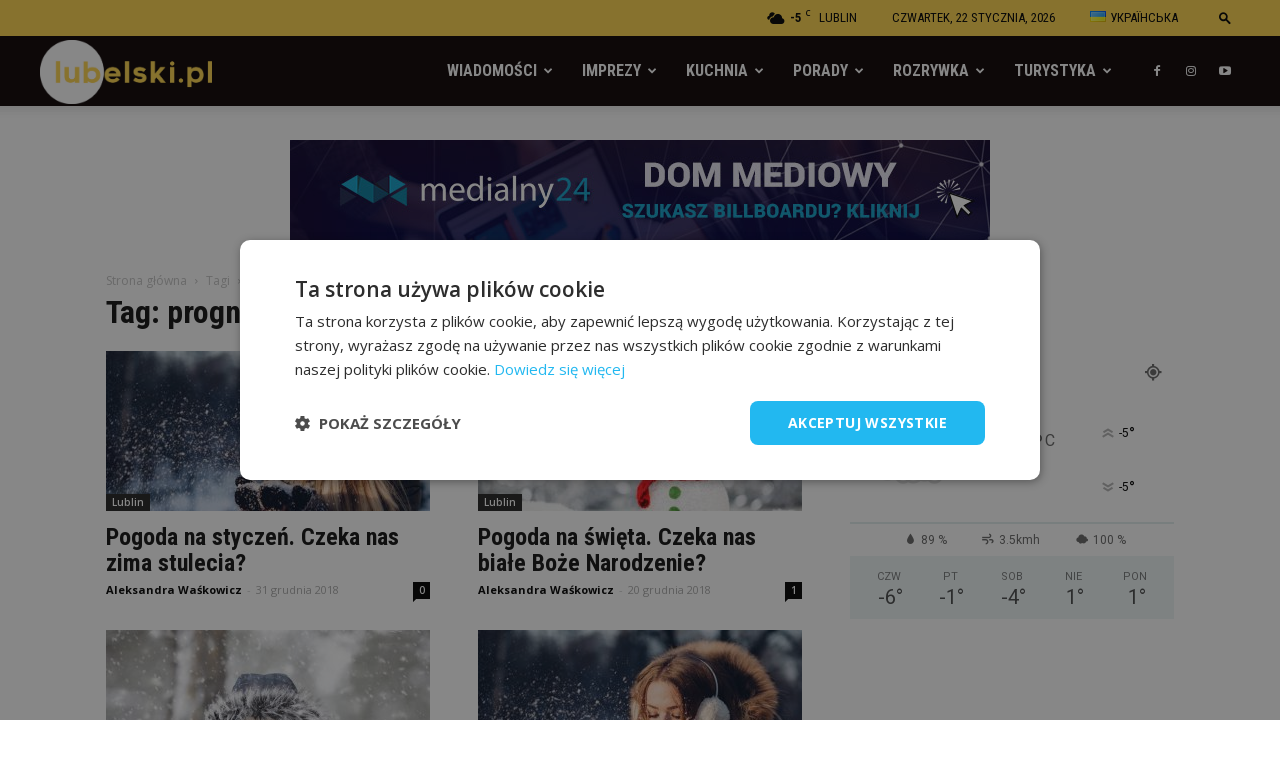

--- FILE ---
content_type: text/html; charset=UTF-8
request_url: https://lubelski.pl/tag/prognoza-pogody/
body_size: 38293
content:
<!doctype html >
<!--[if IE 8]>    <html class="ie8" lang="en"> <![endif]-->
<!--[if IE 9]>    <html class="ie9" lang="en"> <![endif]-->
<!--[if gt IE 8]><!--> <html lang="pl-PL"> <!--<![endif]-->
<!-- Google Tag Manager -->
<head>
    <title>prognoza pogody - Lubelski.pl - portal lifestyle</title>
    <script>(function(w,d,s,l,i){w[l]=w[l]||[];w[l].push({'gtm.start':
new Date().getTime(),event:'gtm.js'});var f=d.getElementsByTagName(s)[0],
j=d.createElement(s),dl=l!='dataLayer'?'&l='+l:'';j.async=true;j.src=
'https://www.googletagmanager.com/gtm.js?id='+i+dl;f.parentNode.insertBefore(j,f);
})(window,document,'script','dataLayer','GTM-PC8XGW4');</script>
<!-- End Google Tag Manager -->
    <meta charset="UTF-8" />
    <meta name="viewport" content="width=device-width, initial-scale=1.0">
    <link rel="pingback" href="https://lubelski.pl/xmlrpc.php" />
    <style>
	/* Custom BSA_PRO Styles */

	/* fonts */

	/* form */
	.bsaProOrderingForm {   }
	.bsaProInput input,
	.bsaProInput input[type='file'],
	.bsaProSelectSpace select,
	.bsaProInputsRight .bsaInputInner,
	.bsaProInputsRight .bsaInputInner label {   }
	.bsaProPrice  {  }
	.bsaProDiscount  {   }
	.bsaProOrderingForm .bsaProSubmit,
	.bsaProOrderingForm .bsaProSubmit:hover,
	.bsaProOrderingForm .bsaProSubmit:active {   }

	/* alerts */
	.bsaProAlert,
	.bsaProAlert > a,
	.bsaProAlert > a:hover,
	.bsaProAlert > a:focus {  }
	.bsaProAlertSuccess {  }
	.bsaProAlertFailed {  }

	/* stats */
	.bsaStatsWrapper .ct-chart .ct-series.ct-series-b .ct-bar,
	.bsaStatsWrapper .ct-chart .ct-series.ct-series-b .ct-line,
	.bsaStatsWrapper .ct-chart .ct-series.ct-series-b .ct-point,
	.bsaStatsWrapper .ct-chart .ct-series.ct-series-b .ct-slice.ct-donut { stroke: #673AB7 !important; }

	.bsaStatsWrapper  .ct-chart .ct-series.ct-series-a .ct-bar,
	.bsaStatsWrapper .ct-chart .ct-series.ct-series-a .ct-line,
	.bsaStatsWrapper .ct-chart .ct-series.ct-series-a .ct-point,
	.bsaStatsWrapper .ct-chart .ct-series.ct-series-a .ct-slice.ct-donut { stroke: #FBCD39 !important; }

	/* Custom CSS */
	
</style><link rel="icon" type="image/png" href="https://lubelski.pl/wp-content/uploads/2022/03/lubelski-favicon.png">
	<!-- This site is optimized with the Yoast SEO plugin v15.1 - https://yoast.com/wordpress/plugins/seo/ -->
	<meta name="robots" content="index, follow, max-snippet:-1, max-image-preview:large, max-video-preview:-1" />
	<link rel="canonical" href="https://lubelski.pl/tag/prognoza-pogody/" />
	<link rel="next" href="https://lubelski.pl/tag/prognoza-pogody/page/2/" />
	<meta property="og:locale" content="pl_PL" />
	<meta property="og:type" content="article" />
	<meta property="og:title" content="prognoza pogody - Lubelski.pl - portal lifestyle" />
	<meta property="og:url" content="https://lubelski.pl/tag/prognoza-pogody/" />
	<meta property="og:site_name" content="Lubelski.pl - portal lifestyle" />
	<meta name="twitter:card" content="summary_large_image" />
	<script type="application/ld+json" class="yoast-schema-graph">{"@context":"https://schema.org","@graph":[{"@type":"WebSite","@id":"https://lubelski.pl/#website","url":"https://lubelski.pl/","name":"Lubelski.pl - portal lifestyle","description":"Lubelski.pl - portal lifestyle","potentialAction":[{"@type":"SearchAction","target":"https://lubelski.pl/?s={search_term_string}","query-input":"required name=search_term_string"}],"inLanguage":"pl-PL"},{"@type":"CollectionPage","@id":"https://lubelski.pl/tag/prognoza-pogody/#webpage","url":"https://lubelski.pl/tag/prognoza-pogody/","name":"prognoza pogody - Lubelski.pl - portal lifestyle","isPartOf":{"@id":"https://lubelski.pl/#website"},"inLanguage":"pl-PL","potentialAction":[{"@type":"ReadAction","target":["https://lubelski.pl/tag/prognoza-pogody/"]}]}]}</script>
	<!-- / Yoast SEO plugin. -->


<link rel='dns-prefetch' href='//fonts.googleapis.com' />
<link rel='dns-prefetch' href='//s.w.org' />
<link rel="alternate" type="application/rss+xml" title="Lubelski.pl - portal lifestyle &raquo; Kanał z wpisami" href="https://lubelski.pl/feed/" />
<link rel="alternate" type="application/rss+xml" title="Lubelski.pl - portal lifestyle &raquo; Kanał z komentarzami" href="https://lubelski.pl/comments/feed/" />
<link rel="alternate" type="application/rss+xml" title="Lubelski.pl - portal lifestyle &raquo; Kanał z wpisami otagowanymi jako prognoza pogody" href="https://lubelski.pl/tag/prognoza-pogody/feed/" />
		<script type="text/javascript">
			window._wpemojiSettings = {"baseUrl":"https:\/\/s.w.org\/images\/core\/emoji\/12.0.0-1\/72x72\/","ext":".png","svgUrl":"https:\/\/s.w.org\/images\/core\/emoji\/12.0.0-1\/svg\/","svgExt":".svg","source":{"concatemoji":"https:\/\/lubelski.pl\/wp-includes\/js\/wp-emoji-release.min.js?ver=5.4.1"}};
			/*! This file is auto-generated */
			!function(e,a,t){var r,n,o,i,p=a.createElement("canvas"),s=p.getContext&&p.getContext("2d");function c(e,t){var a=String.fromCharCode;s.clearRect(0,0,p.width,p.height),s.fillText(a.apply(this,e),0,0);var r=p.toDataURL();return s.clearRect(0,0,p.width,p.height),s.fillText(a.apply(this,t),0,0),r===p.toDataURL()}function l(e){if(!s||!s.fillText)return!1;switch(s.textBaseline="top",s.font="600 32px Arial",e){case"flag":return!c([127987,65039,8205,9895,65039],[127987,65039,8203,9895,65039])&&(!c([55356,56826,55356,56819],[55356,56826,8203,55356,56819])&&!c([55356,57332,56128,56423,56128,56418,56128,56421,56128,56430,56128,56423,56128,56447],[55356,57332,8203,56128,56423,8203,56128,56418,8203,56128,56421,8203,56128,56430,8203,56128,56423,8203,56128,56447]));case"emoji":return!c([55357,56424,55356,57342,8205,55358,56605,8205,55357,56424,55356,57340],[55357,56424,55356,57342,8203,55358,56605,8203,55357,56424,55356,57340])}return!1}function d(e){var t=a.createElement("script");t.src=e,t.defer=t.type="text/javascript",a.getElementsByTagName("head")[0].appendChild(t)}for(i=Array("flag","emoji"),t.supports={everything:!0,everythingExceptFlag:!0},o=0;o<i.length;o++)t.supports[i[o]]=l(i[o]),t.supports.everything=t.supports.everything&&t.supports[i[o]],"flag"!==i[o]&&(t.supports.everythingExceptFlag=t.supports.everythingExceptFlag&&t.supports[i[o]]);t.supports.everythingExceptFlag=t.supports.everythingExceptFlag&&!t.supports.flag,t.DOMReady=!1,t.readyCallback=function(){t.DOMReady=!0},t.supports.everything||(n=function(){t.readyCallback()},a.addEventListener?(a.addEventListener("DOMContentLoaded",n,!1),e.addEventListener("load",n,!1)):(e.attachEvent("onload",n),a.attachEvent("onreadystatechange",function(){"complete"===a.readyState&&t.readyCallback()})),(r=t.source||{}).concatemoji?d(r.concatemoji):r.wpemoji&&r.twemoji&&(d(r.twemoji),d(r.wpemoji)))}(window,document,window._wpemojiSettings);
		</script>
		<style type="text/css">
img.wp-smiley,
img.emoji {
	display: inline !important;
	border: none !important;
	box-shadow: none !important;
	height: 1em !important;
	width: 1em !important;
	margin: 0 .07em !important;
	vertical-align: -0.1em !important;
	background: none !important;
	padding: 0 !important;
}
</style>
	<link rel='stylesheet' id='wp-block-library-css'  href='https://lubelski.pl/wp-includes/css/dist/block-library/style.min.css?ver=5.4.1' type='text/css' media='all' />
<link rel='stylesheet' id='buy_sell_ads_pro_main_stylesheet-css'  href='https://lubelski.pl/wp-content/plugins/bsa-pro-scripteo/frontend/css/asset/style.css?v=4.2.74&#038;ver=5.4.1' type='text/css' media='all' />
<link rel='stylesheet' id='buy_sell_ads_pro_user_panel-css'  href='https://lubelski.pl/wp-content/plugins/bsa-pro-scripteo/frontend/css/asset/user-panel.css?ver=5.4.1' type='text/css' media='all' />
<link rel='stylesheet' id='buy_sell_ads_pro_template_stylesheet-css'  href='https://lubelski.pl/wp-content/plugins/bsa-pro-scripteo/frontend/css/all.css?ver=5.4.1' type='text/css' media='all' />
<link rel='stylesheet' id='buy_sell_ads_pro_animate_stylesheet-css'  href='https://lubelski.pl/wp-content/plugins/bsa-pro-scripteo/frontend/css/asset/animate.css?ver=5.4.1' type='text/css' media='all' />
<link rel='stylesheet' id='buy_sell_ads_pro_chart_stylesheet-css'  href='https://lubelski.pl/wp-content/plugins/bsa-pro-scripteo/frontend/css/asset/chart.css?ver=5.4.1' type='text/css' media='all' />
<link rel='stylesheet' id='buy_sell_ads_pro_carousel_stylesheet-css'  href='https://lubelski.pl/wp-content/plugins/bsa-pro-scripteo/frontend/css/asset/bsa.carousel.css?ver=5.4.1' type='text/css' media='all' />
<link rel='stylesheet' id='buy_sell_ads_pro_materialize_stylesheet-css'  href='https://lubelski.pl/wp-content/plugins/bsa-pro-scripteo/frontend/css/asset/material-design.css?ver=5.4.1' type='text/css' media='all' />
<link rel='stylesheet' id='jquery-ui-css'  href='https://lubelski.pl/wp-content/plugins/bsa-pro-scripteo/frontend/css/asset/ui-datapicker.css?ver=5.4.1' type='text/css' media='all' />
<link rel='stylesheet' id='ppress-frontend-css'  href='https://lubelski.pl/wp-content/plugins/wp-user-avatar/assets/css/frontend.min.css?ver=3.2.14' type='text/css' media='all' />
<link rel='stylesheet' id='ppress-flatpickr-css'  href='https://lubelski.pl/wp-content/plugins/wp-user-avatar/assets/flatpickr/flatpickr.min.css?ver=3.2.14' type='text/css' media='all' />
<link rel='stylesheet' id='ppress-select2-css'  href='https://lubelski.pl/wp-content/plugins/wp-user-avatar/assets/select2/select2.min.css?ver=5.4.1' type='text/css' media='all' />
<link rel='stylesheet' id='td-plugin-multi-purpose-css'  href='https://lubelski.pl/wp-content/plugins/td-composer/td-multi-purpose/style.css?ver=b9df00b736a6d36c96bc23f4352e9c46' type='text/css' media='all' />
<link rel='stylesheet' id='google-fonts-style-css'  href='https://fonts.googleapis.com/css?family=Roboto+Condensed%3A400%2C300%2C700%7COpen+Sans%3A300italic%2C400%2C400italic%2C600%2C600italic%2C700%2C300%7CRoboto%3A300%2C400%2C400italic%2C500%2C500italic%2C700%2C900&#038;ver=8.8.2.1.2.2' type='text/css' media='all' />
<link rel='stylesheet' id='js_composer_front-css'  href='https://lubelski.pl/wp-content/plugins/js_composer/assets/css/js_composer.min.css?ver=6.7.0' type='text/css' media='all' />
<link rel='stylesheet' id='td-theme-css'  href='https://lubelski.pl/lubelski/style.css?ver=8.8.2.1.2.2' type='text/css' media='all' />
<link rel='stylesheet' id='td-theme-demo-style-css'  href='https://lubelski.pl/lubelski/includes/demos/city_news/demo_style.css?ver=8.8.2.1.2.2' type='text/css' media='all' />
<script type='text/javascript' src='https://lubelski.pl/wp-includes/js/jquery/jquery.js?ver=1.12.4-wp'></script>
<script type='text/javascript' src='https://lubelski.pl/wp-includes/js/jquery/jquery-migrate.min.js?ver=1.4.1'></script>
<script type='text/javascript'>
/* <![CDATA[ */
var thickboxL10n = {"next":"Nast\u0119pne \u00bb","prev":"\u00ab Poprzednie","image":"Obrazek","of":"z","close":"Zamknij","noiframes":"Ta funkcja wymaga u\u017cycia ramek inline. Obs\u0142uga iframe'\u00f3w jest w twojej przegl\u0105darce wy\u0142\u0105czona lub nie s\u0105 one przez ni\u0105 obs\u0142ugiwane.","loadingAnimation":"https:\/\/lubelski.pl\/wp-includes\/js\/thickbox\/loadingAnimation.gif"};
/* ]]> */
</script>
<script type='text/javascript' src='https://lubelski.pl/wp-includes/js/thickbox/thickbox.js?ver=3.1-20121105'></script>
<script type='text/javascript' src='https://lubelski.pl/wp-includes/js/underscore.min.js?ver=1.8.3'></script>
<script type='text/javascript' src='https://lubelski.pl/wp-includes/js/shortcode.min.js?ver=5.4.1'></script>
<script type='text/javascript' src='https://lubelski.pl/wp-admin/js/media-upload.min.js?ver=5.4.1'></script>
<script type='text/javascript' src='https://lubelski.pl/wp-content/plugins/bsa-pro-scripteo/frontend/js/script.js?ver=5.4.1'></script>
<script type='text/javascript' src='https://lubelski.pl/wp-content/plugins/bsa-pro-scripteo/frontend/js/jquery.viewportchecker.js?ver=5.4.1'></script>
<script type='text/javascript' src='https://lubelski.pl/wp-content/plugins/bsa-pro-scripteo/frontend/js/chart.js?ver=5.4.1'></script>
<script type='text/javascript' src='https://lubelski.pl/wp-content/plugins/bsa-pro-scripteo/frontend/js/bsa.carousel.js?ver=5.4.1'></script>
<script type='text/javascript' src='https://lubelski.pl/wp-content/plugins/bsa-pro-scripteo/frontend/js/jquery.simplyscroll.js?ver=5.4.1'></script>
<script type='text/javascript' src='https://lubelski.pl/wp-content/plugins/wp-user-avatar/assets/flatpickr/flatpickr.min.js?ver=5.4.1'></script>
<script type='text/javascript' src='https://lubelski.pl/wp-content/plugins/wp-user-avatar/assets/select2/select2.min.js?ver=5.4.1'></script>
<link rel='https://api.w.org/' href='https://lubelski.pl/wp-json/' />
<link rel="EditURI" type="application/rsd+xml" title="RSD" href="https://lubelski.pl/xmlrpc.php?rsd" />
<link rel="wlwmanifest" type="application/wlwmanifest+xml" href="https://lubelski.pl/wp-includes/wlwmanifest.xml" /> 
<meta name="generator" content="WordPress 5.4.1" />
			<script>
				window.tdwGlobal = {"adminUrl":"https:\/\/lubelski.pl\/wp-admin\/","wpRestNonce":"93d62262f9","wpRestUrl":"https:\/\/lubelski.pl\/wp-json\/","permalinkStructure":"\/%postname%\/"};
			</script>
			<!--[if lt IE 9]><script src="https://cdnjs.cloudflare.com/ajax/libs/html5shiv/3.7.3/html5shiv.js"></script><![endif]-->
    <meta name="generator" content="Powered by WPBakery Page Builder - drag and drop page builder for WordPress."/>

<!-- JS generated by theme -->

<script>
    
    

	    var tdBlocksArray = []; //here we store all the items for the current page

	    //td_block class - each ajax block uses a object of this class for requests
	    function tdBlock() {
		    this.id = '';
		    this.block_type = 1; //block type id (1-234 etc)
		    this.atts = '';
		    this.td_column_number = '';
		    this.td_current_page = 1; //
		    this.post_count = 0; //from wp
		    this.found_posts = 0; //from wp
		    this.max_num_pages = 0; //from wp
		    this.td_filter_value = ''; //current live filter value
		    this.is_ajax_running = false;
		    this.td_user_action = ''; // load more or infinite loader (used by the animation)
		    this.header_color = '';
		    this.ajax_pagination_infinite_stop = ''; //show load more at page x
	    }


        // td_js_generator - mini detector
        (function(){
            var htmlTag = document.getElementsByTagName("html")[0];

	        if ( navigator.userAgent.indexOf("MSIE 10.0") > -1 ) {
                htmlTag.className += ' ie10';
            }

            if ( !!navigator.userAgent.match(/Trident.*rv\:11\./) ) {
                htmlTag.className += ' ie11';
            }

	        if ( navigator.userAgent.indexOf("Edge") > -1 ) {
                htmlTag.className += ' ieEdge';
            }

            if ( /(iPad|iPhone|iPod)/g.test(navigator.userAgent) ) {
                htmlTag.className += ' td-md-is-ios';
            }

            var user_agent = navigator.userAgent.toLowerCase();
            if ( user_agent.indexOf("android") > -1 ) {
                htmlTag.className += ' td-md-is-android';
            }

            if ( -1 !== navigator.userAgent.indexOf('Mac OS X')  ) {
                htmlTag.className += ' td-md-is-os-x';
            }

            if ( /chrom(e|ium)/.test(navigator.userAgent.toLowerCase()) ) {
               htmlTag.className += ' td-md-is-chrome';
            }

            if ( -1 !== navigator.userAgent.indexOf('Firefox') ) {
                htmlTag.className += ' td-md-is-firefox';
            }

            if ( -1 !== navigator.userAgent.indexOf('Safari') && -1 === navigator.userAgent.indexOf('Chrome') ) {
                htmlTag.className += ' td-md-is-safari';
            }

            if( -1 !== navigator.userAgent.indexOf('IEMobile') ){
                htmlTag.className += ' td-md-is-iemobile';
            }

        })();




        var tdLocalCache = {};

        ( function () {
            "use strict";

            tdLocalCache = {
                data: {},
                remove: function (resource_id) {
                    delete tdLocalCache.data[resource_id];
                },
                exist: function (resource_id) {
                    return tdLocalCache.data.hasOwnProperty(resource_id) && tdLocalCache.data[resource_id] !== null;
                },
                get: function (resource_id) {
                    return tdLocalCache.data[resource_id];
                },
                set: function (resource_id, cachedData) {
                    tdLocalCache.remove(resource_id);
                    tdLocalCache.data[resource_id] = cachedData;
                }
            };
        })();

    
    
var td_viewport_interval_list=[{"limitBottom":767,"sidebarWidth":228},{"limitBottom":1018,"sidebarWidth":300},{"limitBottom":1140,"sidebarWidth":324}];
var td_animation_stack_effect="type0";
var tds_animation_stack=true;
var td_animation_stack_specific_selectors=".entry-thumb, img";
var td_animation_stack_general_selectors=".td-animation-stack img, .td-animation-stack .entry-thumb, .post img";
var td_ajax_url="https:\/\/lubelski.pl\/wp-admin\/admin-ajax.php?td_theme_name=Newspaper&v=8.8.2.1.2.2";
var td_get_template_directory_uri="https:\/\/lubelski.pl\/lubelski";
var tds_snap_menu="snap";
var tds_logo_on_sticky="show_header_logo";
var tds_header_style="tdm_header_style_3";
var td_please_wait="Prosz\u0119 czeka\u0107 ...";
var td_email_user_pass_incorrect="U\u017cytkownik lub has\u0142o niepoprawne!";
var td_email_user_incorrect="E-mail lub nazwa u\u017cytkownika jest niepoprawna!";
var td_email_incorrect="E-mail niepoprawny!";
var tds_more_articles_on_post_enable="show";
var tds_more_articles_on_post_time_to_wait="1";
var tds_more_articles_on_post_pages_distance_from_top=0;
var tds_theme_color_site_wide="#067176";
var tds_smart_sidebar="enabled";
var tdThemeName="Newspaper";
var td_magnific_popup_translation_tPrev="Poprzedni (Strza\u0142ka w lewo)";
var td_magnific_popup_translation_tNext="Nast\u0119pny (Strza\u0142ka w prawo)";
var td_magnific_popup_translation_tCounter="%curr% z %total%";
var td_magnific_popup_translation_ajax_tError="Zawarto\u015b\u0107 z %url% nie mo\u017ce by\u0107 za\u0142adowana.";
var td_magnific_popup_translation_image_tError="Obraz #%curr% nie mo\u017ce by\u0107 za\u0142adowany.";
var tdDateNamesI18n={"month_names":["Stycze\u0144","Luty","Marzec","Kwiecie\u0144","Maj","Czerwiec","Lipiec","Sierpie\u0144","Wrzesie\u0144","Pa\u017adziernik","Listopad","Grudzie\u0144"],"month_names_short":["Sty","Lut","Mar","Kwi","Maj","Cze","Lip","Sie","Wrz","Pa\u017a","Lis","Gru"],"day_names":["niedziela","poniedzia\u0142ek","wtorek","\u015broda","czwartek","pi\u0105tek","sobota"],"day_names_short":["nie","pon","wt","\u015br","czw","pt","sob"]};
var td_ad_background_click_link="";
var td_ad_background_click_target="";
</script>


<!-- Header style compiled by theme -->

<style>
    
.td-header-wrap .black-menu .sf-menu > .current-menu-item > a,
    .td-header-wrap .black-menu .sf-menu > .current-menu-ancestor > a,
    .td-header-wrap .black-menu .sf-menu > .current-category-ancestor > a,
    .td-header-wrap .black-menu .sf-menu > li > a:hover,
    .td-header-wrap .black-menu .sf-menu > .sfHover > a,
    .td-header-style-12 .td-header-menu-wrap-full,
    .sf-menu > .current-menu-item > a:after,
    .sf-menu > .current-menu-ancestor > a:after,
    .sf-menu > .current-category-ancestor > a:after,
    .sf-menu > li:hover > a:after,
    .sf-menu > .sfHover > a:after,
    .td-header-style-12 .td-affix,
    .header-search-wrap .td-drop-down-search:after,
    .header-search-wrap .td-drop-down-search .btn:hover,
    input[type=submit]:hover,
    .td-read-more a,
    .td-post-category:hover,
    .td-grid-style-1.td-hover-1 .td-big-grid-post:hover .td-post-category,
    .td-grid-style-5.td-hover-1 .td-big-grid-post:hover .td-post-category,
    .td_top_authors .td-active .td-author-post-count,
    .td_top_authors .td-active .td-author-comments-count,
    .td_top_authors .td_mod_wrap:hover .td-author-post-count,
    .td_top_authors .td_mod_wrap:hover .td-author-comments-count,
    .td-404-sub-sub-title a:hover,
    .td-search-form-widget .wpb_button:hover,
    .td-rating-bar-wrap div,
    .td_category_template_3 .td-current-sub-category,
    .dropcap,
    .td_wrapper_video_playlist .td_video_controls_playlist_wrapper,
    .wpb_default,
    .wpb_default:hover,
    .td-left-smart-list:hover,
    .td-right-smart-list:hover,
    .woocommerce-checkout .woocommerce input.button:hover,
    .woocommerce-page .woocommerce a.button:hover,
    .woocommerce-account div.woocommerce .button:hover,
    #bbpress-forums button:hover,
    .bbp_widget_login .button:hover,
    .td-footer-wrapper .td-post-category,
    .td-footer-wrapper .widget_product_search input[type="submit"]:hover,
    .woocommerce .product a.button:hover,
    .woocommerce .product #respond input#submit:hover,
    .woocommerce .checkout input#place_order:hover,
    .woocommerce .woocommerce.widget .button:hover,
    .single-product .product .summary .cart .button:hover,
    .woocommerce-cart .woocommerce table.cart .button:hover,
    .woocommerce-cart .woocommerce .shipping-calculator-form .button:hover,
    .td-next-prev-wrap a:hover,
    .td-load-more-wrap a:hover,
    .td-post-small-box a:hover,
    .page-nav .current,
    .page-nav:first-child > div,
    .td_category_template_8 .td-category-header .td-category a.td-current-sub-category,
    .td_category_template_4 .td-category-siblings .td-category a:hover,
    #bbpress-forums .bbp-pagination .current,
    #bbpress-forums #bbp-single-user-details #bbp-user-navigation li.current a,
    .td-theme-slider:hover .slide-meta-cat a,
    a.vc_btn-black:hover,
    .td-trending-now-wrapper:hover .td-trending-now-title,
    .td-scroll-up,
    .td-smart-list-button:hover,
    .td-weather-information:before,
    .td-weather-week:before,
    .td_block_exchange .td-exchange-header:before,
    .td_block_big_grid_9.td-grid-style-1 .td-post-category,
    .td_block_big_grid_9.td-grid-style-5 .td-post-category,
    .td-grid-style-6.td-hover-1 .td-module-thumb:after,
    .td-pulldown-syle-2 .td-subcat-dropdown ul:after,
    .td_block_template_9 .td-block-title:after,
    .td_block_template_15 .td-block-title:before,
    div.wpforms-container .wpforms-form div.wpforms-submit-container button[type=submit] {
        background-color: #067176;
    }

    .td_block_template_4 .td-related-title .td-cur-simple-item:before {
        border-color: #067176 transparent transparent transparent !important;
    }

    .woocommerce .woocommerce-message .button:hover,
    .woocommerce .woocommerce-error .button:hover,
    .woocommerce .woocommerce-info .button:hover {
        background-color: #067176 !important;
    }
    
    
    .td_block_template_4 .td-related-title .td-cur-simple-item,
    .td_block_template_3 .td-related-title .td-cur-simple-item,
    .td_block_template_9 .td-related-title:after {
        background-color: #067176;
    }

    .woocommerce .product .onsale,
    .woocommerce.widget .ui-slider .ui-slider-handle {
        background: none #067176;
    }

    .woocommerce.widget.widget_layered_nav_filters ul li a {
        background: none repeat scroll 0 0 #067176 !important;
    }

    a,
    cite a:hover,
    .td_mega_menu_sub_cats .cur-sub-cat,
    .td-mega-span h3 a:hover,
    .td_mod_mega_menu:hover .entry-title a,
    .header-search-wrap .result-msg a:hover,
    .td-header-top-menu .td-drop-down-search .td_module_wrap:hover .entry-title a,
    .td-header-top-menu .td-icon-search:hover,
    .td-header-wrap .result-msg a:hover,
    .top-header-menu li a:hover,
    .top-header-menu .current-menu-item > a,
    .top-header-menu .current-menu-ancestor > a,
    .top-header-menu .current-category-ancestor > a,
    .td-social-icon-wrap > a:hover,
    .td-header-sp-top-widget .td-social-icon-wrap a:hover,
    .td-page-content blockquote p,
    .td-post-content blockquote p,
    .mce-content-body blockquote p,
    .comment-content blockquote p,
    .wpb_text_column blockquote p,
    .td_block_text_with_title blockquote p,
    .td_module_wrap:hover .entry-title a,
    .td-subcat-filter .td-subcat-list a:hover,
    .td-subcat-filter .td-subcat-dropdown a:hover,
    .td_quote_on_blocks,
    .dropcap2,
    .dropcap3,
    .td_top_authors .td-active .td-authors-name a,
    .td_top_authors .td_mod_wrap:hover .td-authors-name a,
    .td-post-next-prev-content a:hover,
    .author-box-wrap .td-author-social a:hover,
    .td-author-name a:hover,
    .td-author-url a:hover,
    .td_mod_related_posts:hover h3 > a,
    .td-post-template-11 .td-related-title .td-related-left:hover,
    .td-post-template-11 .td-related-title .td-related-right:hover,
    .td-post-template-11 .td-related-title .td-cur-simple-item,
    .td-post-template-11 .td_block_related_posts .td-next-prev-wrap a:hover,
    .comment-reply-link:hover,
    .logged-in-as a:hover,
    #cancel-comment-reply-link:hover,
    .td-search-query,
    .td-category-header .td-pulldown-category-filter-link:hover,
    .td-category-siblings .td-subcat-dropdown a:hover,
    .td-category-siblings .td-subcat-dropdown a.td-current-sub-category,
    .widget a:hover,
    .td_wp_recentcomments a:hover,
    .archive .widget_archive .current,
    .archive .widget_archive .current a,
    .widget_calendar tfoot a:hover,
    .woocommerce a.added_to_cart:hover,
    .woocommerce-account .woocommerce-MyAccount-navigation a:hover,
    #bbpress-forums li.bbp-header .bbp-reply-content span a:hover,
    #bbpress-forums .bbp-forum-freshness a:hover,
    #bbpress-forums .bbp-topic-freshness a:hover,
    #bbpress-forums .bbp-forums-list li a:hover,
    #bbpress-forums .bbp-forum-title:hover,
    #bbpress-forums .bbp-topic-permalink:hover,
    #bbpress-forums .bbp-topic-started-by a:hover,
    #bbpress-forums .bbp-topic-started-in a:hover,
    #bbpress-forums .bbp-body .super-sticky li.bbp-topic-title .bbp-topic-permalink,
    #bbpress-forums .bbp-body .sticky li.bbp-topic-title .bbp-topic-permalink,
    .widget_display_replies .bbp-author-name,
    .widget_display_topics .bbp-author-name,
    .footer-text-wrap .footer-email-wrap a,
    .td-subfooter-menu li a:hover,
    .footer-social-wrap a:hover,
    a.vc_btn-black:hover,
    .td-smart-list-dropdown-wrap .td-smart-list-button:hover,
    .td_module_17 .td-read-more a:hover,
    .td_module_18 .td-read-more a:hover,
    .td_module_19 .td-post-author-name a:hover,
    .td-instagram-user a,
    .td-pulldown-syle-2 .td-subcat-dropdown:hover .td-subcat-more span,
    .td-pulldown-syle-2 .td-subcat-dropdown:hover .td-subcat-more i,
    .td-pulldown-syle-3 .td-subcat-dropdown:hover .td-subcat-more span,
    .td-pulldown-syle-3 .td-subcat-dropdown:hover .td-subcat-more i,
    .td-block-title-wrap .td-wrapper-pulldown-filter .td-pulldown-filter-display-option:hover,
    .td-block-title-wrap .td-wrapper-pulldown-filter .td-pulldown-filter-display-option:hover i,
    .td-block-title-wrap .td-wrapper-pulldown-filter .td-pulldown-filter-link:hover,
    .td-block-title-wrap .td-wrapper-pulldown-filter .td-pulldown-filter-item .td-cur-simple-item,
    .td_block_template_2 .td-related-title .td-cur-simple-item,
    .td_block_template_5 .td-related-title .td-cur-simple-item,
    .td_block_template_6 .td-related-title .td-cur-simple-item,
    .td_block_template_7 .td-related-title .td-cur-simple-item,
    .td_block_template_8 .td-related-title .td-cur-simple-item,
    .td_block_template_9 .td-related-title .td-cur-simple-item,
    .td_block_template_10 .td-related-title .td-cur-simple-item,
    .td_block_template_11 .td-related-title .td-cur-simple-item,
    .td_block_template_12 .td-related-title .td-cur-simple-item,
    .td_block_template_13 .td-related-title .td-cur-simple-item,
    .td_block_template_14 .td-related-title .td-cur-simple-item,
    .td_block_template_15 .td-related-title .td-cur-simple-item,
    .td_block_template_16 .td-related-title .td-cur-simple-item,
    .td_block_template_17 .td-related-title .td-cur-simple-item,
    .td-theme-wrap .sf-menu ul .td-menu-item > a:hover,
    .td-theme-wrap .sf-menu ul .sfHover > a,
    .td-theme-wrap .sf-menu ul .current-menu-ancestor > a,
    .td-theme-wrap .sf-menu ul .current-category-ancestor > a,
    .td-theme-wrap .sf-menu ul .current-menu-item > a,
    .td_outlined_btn {
        color: #067176;
    }

    a.vc_btn-black.vc_btn_square_outlined:hover,
    a.vc_btn-black.vc_btn_outlined:hover,
    .td-mega-menu-page .wpb_content_element ul li a:hover,
    .td-theme-wrap .td-aj-search-results .td_module_wrap:hover .entry-title a,
    .td-theme-wrap .header-search-wrap .result-msg a:hover {
        color: #067176 !important;
    }

    .td-next-prev-wrap a:hover,
    .td-load-more-wrap a:hover,
    .td-post-small-box a:hover,
    .page-nav .current,
    .page-nav:first-child > div,
    .td_category_template_8 .td-category-header .td-category a.td-current-sub-category,
    .td_category_template_4 .td-category-siblings .td-category a:hover,
    #bbpress-forums .bbp-pagination .current,
    .post .td_quote_box,
    .page .td_quote_box,
    a.vc_btn-black:hover,
    .td_block_template_5 .td-block-title > *,
    .td_outlined_btn {
        border-color: #067176;
    }

    .td_wrapper_video_playlist .td_video_currently_playing:after {
        border-color: #067176 !important;
    }

    .header-search-wrap .td-drop-down-search:before {
        border-color: transparent transparent #067176 transparent;
    }

    .block-title > span,
    .block-title > a,
    .block-title > label,
    .widgettitle,
    .widgettitle:after,
    .td-trending-now-title,
    .td-trending-now-wrapper:hover .td-trending-now-title,
    .wpb_tabs li.ui-tabs-active a,
    .wpb_tabs li:hover a,
    .vc_tta-container .vc_tta-color-grey.vc_tta-tabs-position-top.vc_tta-style-classic .vc_tta-tabs-container .vc_tta-tab.vc_active > a,
    .vc_tta-container .vc_tta-color-grey.vc_tta-tabs-position-top.vc_tta-style-classic .vc_tta-tabs-container .vc_tta-tab:hover > a,
    .td_block_template_1 .td-related-title .td-cur-simple-item,
    .woocommerce .product .products h2:not(.woocommerce-loop-product__title),
    .td-subcat-filter .td-subcat-dropdown:hover .td-subcat-more, 
    .td_3D_btn,
    .td_shadow_btn,
    .td_default_btn,
    .td_round_btn, 
    .td_outlined_btn:hover {
    	background-color: #067176;
    }

    .woocommerce div.product .woocommerce-tabs ul.tabs li.active {
    	background-color: #067176 !important;
    }

    .block-title,
    .td_block_template_1 .td-related-title,
    .wpb_tabs .wpb_tabs_nav,
    .vc_tta-container .vc_tta-color-grey.vc_tta-tabs-position-top.vc_tta-style-classic .vc_tta-tabs-container,
    .woocommerce div.product .woocommerce-tabs ul.tabs:before {
        border-color: #067176;
    }
    .td_block_wrap .td-subcat-item a.td-cur-simple-item {
	    color: #067176;
	}


    
    .td-grid-style-4 .entry-title
    {
        background-color: rgba(6, 113, 118, 0.7);
    }

    
    .td-header-wrap .td-header-top-menu-full,
    .td-header-wrap .top-header-menu .sub-menu {
        background-color: #ffd64d;
    }
    .td-header-style-8 .td-header-top-menu-full {
        background-color: transparent;
    }
    .td-header-style-8 .td-header-top-menu-full .td-header-top-menu {
        background-color: #ffd64d;
        padding-left: 15px;
        padding-right: 15px;
    }

    .td-header-wrap .td-header-top-menu-full .td-header-top-menu,
    .td-header-wrap .td-header-top-menu-full {
        border-bottom: none;
    }


    
    .td-header-wrap .td-header-sp-top-widget .td-icon-font,
    .td-header-style-7 .td-header-top-menu .td-social-icon-wrap .td-icon-font {
        color: #ffffff;
    }

    
    .td-header-wrap .td-header-sp-top-widget i.td-icon-font:hover {
        color: #470000;
    }


    
    .td-header-wrap .td-header-menu-wrap-full,
    .td-header-menu-wrap.td-affix,
    .td-header-style-3 .td-header-main-menu,
    .td-header-style-3 .td-affix .td-header-main-menu,
    .td-header-style-4 .td-header-main-menu,
    .td-header-style-4 .td-affix .td-header-main-menu,
    .td-header-style-8 .td-header-menu-wrap.td-affix,
    .td-header-style-8 .td-header-top-menu-full {
		background-color: #0a0000;
    }


    .td-boxed-layout .td-header-style-3 .td-header-menu-wrap,
    .td-boxed-layout .td-header-style-4 .td-header-menu-wrap,
    .td-header-style-3 .td_stretch_content .td-header-menu-wrap,
    .td-header-style-4 .td_stretch_content .td-header-menu-wrap {
    	background-color: #0a0000 !important;
    }


    @media (min-width: 1019px) {
        .td-header-style-1 .td-header-sp-recs,
        .td-header-style-1 .td-header-sp-logo {
            margin-bottom: 28px;
        }
    }

    @media (min-width: 768px) and (max-width: 1018px) {
        .td-header-style-1 .td-header-sp-recs,
        .td-header-style-1 .td-header-sp-logo {
            margin-bottom: 14px;
        }
    }

    .td-header-style-7 .td-header-top-menu {
        border-bottom: none;
    }
    
    
    
    .td-header-menu-wrap.td-affix,
    .td-header-style-3 .td-affix .td-header-main-menu,
    .td-header-style-4 .td-affix .td-header-main-menu,
    .td-header-style-8 .td-header-menu-wrap.td-affix {
        background-color: #0a0000;
    }


    
    .sf-menu > .current-menu-item > a:after,
    .sf-menu > .current-menu-ancestor > a:after,
    .sf-menu > .current-category-ancestor > a:after,
    .sf-menu > li:hover > a:after,
    .sf-menu > .sfHover > a:after,
    .td_block_mega_menu .td-next-prev-wrap a:hover,
    .td-mega-span .td-post-category:hover,
    .td-header-wrap .black-menu .sf-menu > li > a:hover,
    .td-header-wrap .black-menu .sf-menu > .current-menu-ancestor > a,
    .td-header-wrap .black-menu .sf-menu > .sfHover > a,
    .header-search-wrap .td-drop-down-search:after,
    .header-search-wrap .td-drop-down-search .btn:hover,
    .td-header-wrap .black-menu .sf-menu > .current-menu-item > a,
    .td-header-wrap .black-menu .sf-menu > .current-menu-ancestor > a,
    .td-header-wrap .black-menu .sf-menu > .current-category-ancestor > a {
        background-color: rgba(255,255,255,0.7);
    }


    .td_block_mega_menu .td-next-prev-wrap a:hover {
        border-color: rgba(255,255,255,0.7);
    }

    .header-search-wrap .td-drop-down-search:before {
        border-color: transparent transparent rgba(255,255,255,0.7) transparent;
    }

    .td_mega_menu_sub_cats .cur-sub-cat,
    .td_mod_mega_menu:hover .entry-title a,
    .td-theme-wrap .sf-menu ul .td-menu-item > a:hover,
    .td-theme-wrap .sf-menu ul .sfHover > a,
    .td-theme-wrap .sf-menu ul .current-menu-ancestor > a,
    .td-theme-wrap .sf-menu ul .current-category-ancestor > a,
    .td-theme-wrap .sf-menu ul .current-menu-item > a {
        color: rgba(255,255,255,0.7);
    }
    
    
    
    .td-affix .sf-menu > .current-menu-item > a:after,
    .td-affix .sf-menu > .current-menu-ancestor > a:after,
    .td-affix .sf-menu > .current-category-ancestor > a:after,
    .td-affix .sf-menu > li:hover > a:after,
    .td-affix .sf-menu > .sfHover > a:after,
    .td-header-wrap .td-affix .black-menu .sf-menu > li > a:hover,
    .td-header-wrap .td-affix .black-menu .sf-menu > .current-menu-ancestor > a,
    .td-header-wrap .td-affix .black-menu .sf-menu > .sfHover > a,
    .td-affix  .header-search-wrap .td-drop-down-search:after,
    .td-affix  .header-search-wrap .td-drop-down-search .btn:hover,
    .td-header-wrap .td-affix  .black-menu .sf-menu > .current-menu-item > a,
    .td-header-wrap .td-affix  .black-menu .sf-menu > .current-menu-ancestor > a,
    .td-header-wrap .td-affix  .black-menu .sf-menu > .current-category-ancestor > a {
        background-color: #ffffff;
    }
    
    .td-affix  .header-search-wrap .td-drop-down-search:before {
        border-color: transparent transparent #ffffff transparent;
    }
    
    .td-theme-wrap .td-affix .sf-menu ul .td-menu-item > a:hover,
    .td-theme-wrap .td-affix .sf-menu ul .sfHover > a,
    .td-theme-wrap .td-affix .sf-menu ul .current-menu-ancestor > a,
    .td-theme-wrap .td-affix .sf-menu ul .current-category-ancestor > a,
    .td-theme-wrap .td-affix .sf-menu ul .current-menu-item > a {
        color: #ffffff;
    }
    

    
    .td-header-wrap .td-header-menu-wrap .sf-menu > li > a,
    .td-header-wrap .td-header-menu-social .td-social-icon-wrap a,
    .td-header-style-4 .td-header-menu-social .td-social-icon-wrap i,
    .td-header-style-5 .td-header-menu-social .td-social-icon-wrap i,
    .td-header-style-6 .td-header-menu-social .td-social-icon-wrap i,
    .td-header-style-12 .td-header-menu-social .td-social-icon-wrap i,
    .td-header-wrap .header-search-wrap #td-header-search-button .td-icon-search {
        color: #ffffff;
    }
    .td-header-wrap .td-header-menu-social + .td-search-wrapper #td-header-search-button:before {
      background-color: #ffffff;
    }
    
    
    .td-header-wrap .td-header-menu-wrap.td-affix .sf-menu > li > a,
    .td-header-wrap .td-affix .td-header-menu-social .td-social-icon-wrap a,
    .td-header-style-4 .td-affix .td-header-menu-social .td-social-icon-wrap i,
    .td-header-style-5 .td-affix .td-header-menu-social .td-social-icon-wrap i,
    .td-header-style-6 .td-affix .td-header-menu-social .td-social-icon-wrap i,
    .td-header-style-12 .td-affix .td-header-menu-social .td-social-icon-wrap i,
    .td-header-wrap .td-affix .header-search-wrap .td-icon-search {
        color: #ffffff;
    }
    .td-header-wrap .td-affix .td-header-menu-social + .td-search-wrapper #td-header-search-button:before {
      background-color: #ffffff;
    }

    
    .td-header-wrap .td-header-menu-social .td-social-icon-wrap a {
        color: #ffffff;
    }

    
    .td-header-wrap .td-header-menu-social .td-social-icon-wrap:hover i {
        color: rgba(255,255,255,0.7);
    }

    
    .td-theme-wrap .sf-menu .td-normal-menu .td-menu-item > a:hover,
    .td-theme-wrap .sf-menu .td-normal-menu .sfHover > a,
    .td-theme-wrap .sf-menu .td-normal-menu .current-menu-ancestor > a,
    .td-theme-wrap .sf-menu .td-normal-menu .current-category-ancestor > a,
    .td-theme-wrap .sf-menu .td-normal-menu .current-menu-item > a {
        background-color: #067176;
    }

    
    .td-theme-wrap .sf-menu .td-normal-menu .td-menu-item > a:hover,
    .td-theme-wrap .sf-menu .td-normal-menu .sfHover > a,
    .td-theme-wrap .sf-menu .td-normal-menu .current-menu-ancestor > a,
    .td-theme-wrap .sf-menu .td-normal-menu .current-category-ancestor > a,
    .td-theme-wrap .sf-menu .td-normal-menu .current-menu-item > a {
        color: #ffffff;
    }

    
    .td-theme-wrap .td-mega-span h3 a {
        color: #222222;
    }
    
    .td-theme-wrap .td_mega_menu_sub_cats a {
        color: #222222;
    }
    
    .td-theme-wrap .td_mod_mega_menu:hover .entry-title a,
    .td-theme-wrap .sf-menu .td_mega_menu_sub_cats .cur-sub-cat {
        color: #067176;
    }
    .td-theme-wrap .sf-menu .td-mega-menu .td-post-category:hover,
    .td-theme-wrap .td-mega-menu .td-next-prev-wrap a:hover {
        background-color: #067176;
    }
    .td-theme-wrap .td-mega-menu .td-next-prev-wrap a:hover {
        border-color: #067176;
    }

    
    .td-theme-wrap .header-search-wrap .td-drop-down-search .btn:hover {
        background-color: #067176;
    }
    .td-theme-wrap .td-aj-search-results .td_module_wrap:hover .entry-title a,
    .td-theme-wrap .header-search-wrap .result-msg a:hover {
        color: #067176 !important;
    }

    
    @media (max-width: 767px) {
        body .td-header-wrap .td-header-main-menu {
            background-color: #0a0000 !important;
        }
    }


    
    .td-menu-background:before,
    .td-search-background:before {
        background: rgba(0,0,0,0.8);
        background: -moz-linear-gradient(top, rgba(0,0,0,0.8) 0%, rgba(0,0,0,0.7) 100%);
        background: -webkit-gradient(left top, left bottom, color-stop(0%, rgba(0,0,0,0.8)), color-stop(100%, rgba(0,0,0,0.7)));
        background: -webkit-linear-gradient(top, rgba(0,0,0,0.8) 0%, rgba(0,0,0,0.7) 100%);
        background: -o-linear-gradient(top, rgba(0,0,0,0.8) 0%, @mobileu_gradient_two_mob 100%);
        background: -ms-linear-gradient(top, rgba(0,0,0,0.8) 0%, rgba(0,0,0,0.7) 100%);
        background: linear-gradient(to bottom, rgba(0,0,0,0.8) 0%, rgba(0,0,0,0.7) 100%);
        filter: progid:DXImageTransform.Microsoft.gradient( startColorstr='rgba(0,0,0,0.8)', endColorstr='rgba(0,0,0,0.7)', GradientType=0 );
    }

    
    .td-mobile-content .current-menu-item > a,
    .td-mobile-content .current-menu-ancestor > a,
    .td-mobile-content .current-category-ancestor > a,
    #td-mobile-nav .td-menu-login-section a:hover,
    #td-mobile-nav .td-register-section a:hover,
    #td-mobile-nav .td-menu-socials-wrap a:hover i,
    .td-search-close a:hover i {
        color: #067176;
    }

    
    .white-popup-block:after {
        background: rgba(0,69,130,0.7);
        background: -moz-linear-gradient(45deg, rgba(0,69,130,0.7) 0%, rgba(249,64,64,0.7) 100%);
        background: -webkit-gradient(left bottom, right top, color-stop(0%, rgba(0,69,130,0.7)), color-stop(100%, rgba(249,64,64,0.7)));
        background: -webkit-linear-gradient(45deg, rgba(0,69,130,0.7) 0%, rgba(249,64,64,0.7) 100%);
        background: -o-linear-gradient(45deg, rgba(0,69,130,0.7) 0%, rgba(249,64,64,0.7) 100%);
        background: -ms-linear-gradient(45deg, rgba(0,69,130,0.7) 0%, rgba(249,64,64,0.7) 100%);
        background: linear-gradient(45deg, rgba(0,69,130,0.7) 0%, rgba(249,64,64,0.7) 100%);
        filter: progid:DXImageTransform.Microsoft.gradient( startColorstr='rgba(0,69,130,0.7)', endColorstr='rgba(249,64,64,0.7)', GradientType=0 );
    }


    
    .td-sub-footer-container {
        background-color: #ffd64d;
    }

    
    .td-sub-footer-container,
    .td-subfooter-menu li a {
        color: #000000;
    }

    
    .td-subfooter-menu li a:hover {
        color: #067176;
    }


    
    .td-menu-background,
    .td-search-background {
        background-image: url('https://lubelski.pl/wp-content/uploads/2018/04/brama-krakowska-czarne-chmury.jpg');
    }

    
    .white-popup-block:before {
        background-image: url('https://lubelski.pl/wp-content/uploads/2018/04/2.jpg');
    }

    
    .top-header-menu > li > a,
    .td-weather-top-widget .td-weather-now .td-big-degrees,
    .td-weather-top-widget .td-weather-header .td-weather-city,
    .td-header-sp-top-menu .td_data_time {
        font-family:"Roboto Condensed";
	font-size:13px;
	line-height:36px;
	text-transform:uppercase;
	
    }
    
    ul.sf-menu > .td-menu-item > a,
    .td-theme-wrap .td-header-menu-social {
        font-family:"Roboto Condensed";
	font-size:16px;
	line-height:70px;
	
    }
    
    .sf-menu ul .td-menu-item a {
        font-family:"Roboto Condensed";
	font-size:14px;
	font-weight:bold;
	text-transform:uppercase;
	
    }
	
    .td_mod_mega_menu .item-details a {
        font-family:"Roboto Condensed";
	font-size:16px;
	line-height:18px;
	font-weight:bold;
	
    }
    
    .td_mega_menu_sub_cats .block-mega-child-cats a {
        font-family:"Roboto Condensed";
	font-weight:bold;
	text-transform:uppercase;
	
    }
    
    .block-title > span,
    .block-title > a,
    .widgettitle,
    .td-trending-now-title,
    .wpb_tabs li a,
    .vc_tta-container .vc_tta-color-grey.vc_tta-tabs-position-top.vc_tta-style-classic .vc_tta-tabs-container .vc_tta-tab > a,
    .td-theme-wrap .td-related-title a,
    .woocommerce div.product .woocommerce-tabs ul.tabs li a,
    .woocommerce .product .products h2:not(.woocommerce-loop-product__title),
    .td-theme-wrap .td-block-title {
        font-family:"Roboto Condensed";
	font-size:16px;
	line-height:34px;
	font-style:italic;
	font-weight:bold;
	text-transform:uppercase;
	
    }
    
    .td-theme-wrap .td-subcat-filter,
    .td-theme-wrap .td-subcat-filter .td-subcat-dropdown,
    .td-theme-wrap .td-block-title-wrap .td-wrapper-pulldown-filter .td-pulldown-filter-display-option,
    .td-theme-wrap .td-pulldown-category {
        line-height: 34px;
    }
    .td_block_template_1 .block-title > * {
        padding-bottom: 0;
        padding-top: 0;
    }
    
	.td_module_wrap .td-module-title {
		font-family:"Roboto Condensed";
	
	}
     
    .td_module_1 .td-module-title {
    	font-size:24px;
	line-height:26px;
	font-weight:bold;
	
    }
    
    .td_module_2 .td-module-title {
    	font-size:24px;
	line-height:26px;
	font-weight:bold;
	
    }
    
    .td_module_3 .td-module-title {
    	font-size:36px;
	line-height:38px;
	font-weight:bold;
	
    }
    
    .td_module_4 .td-module-title {
    	font-size:24px;
	line-height:26px;
	font-weight:bold;
	
    }
    
    .td_module_6 .td-module-title {
    	font-size:18px;
	line-height:20px;
	font-weight:bold;
	
    }
    
	.td_block_trending_now .entry-title,
	.td-theme-slider .td-module-title,
    .td-big-grid-post .entry-title {
		font-family:"Roboto Condensed";
	
	}
    
    .td_module_mx4 .td-module-title {
    	font-size:18px;
	line-height:20px;
	font-weight:bold;
	
    }
    
    .td_module_mx6 .td-module-title {
    	font-size:18px;
	line-height:20px;
	font-weight:bold;
	
    }
    
    .td_module_mx17 .td-module-title {
    	font-size:36px;
	line-height:38px;
	font-weight:bold;
	
    }
    
    .td_module_mx19 .td-module-title {
    	font-size:34px;
	line-height:36px;
	font-weight:bold;
	
    }
    
    .td_module_mx21 .td-module-title {
    	font-size:18px;
	line-height:20px;
	font-weight:bold;
	
    }
    
    .td-big-grid-post.td-big-thumb .td-big-grid-meta,
    .td-big-thumb .td-big-grid-meta .entry-title {
        font-size:36px;
	line-height:38px;
	font-weight:bold;
	
    }
    
	.post .td-post-header .entry-title {
		font-family:"Roboto Condensed";
	
	}
    
    .td-post-template-4 .td-post-header .entry-title {
        font-weight:bold;
	
    }
    
    .post blockquote p,
    .page blockquote p,
    .td-post-text-content blockquote p {
        font-family:"Roboto Condensed";
	font-weight:bold;
	
    }
    
    .post .td-post-next-prev-content span {
        font-family:"Roboto Condensed";
	
    }
    
    .post .td-post-next-prev-content a {
        font-family:"Roboto Condensed";
	font-size:18px;
	line-height:20px;
	font-weight:bold;
	
    }
    
    .td_block_related_posts .entry-title a {
        font-family:"Roboto Condensed";
	font-size:18px;
	line-height:20px;
	font-weight:bold;
	
    }
    
    .td-page-title,
    .woocommerce-page .page-title,
    .td-category-title-holder .td-page-title {
    	font-family:"Roboto Condensed";
	font-size:32px;
	line-height:40px;
	font-weight:bold;
	
    }
    
    .widget_archive a,
    .widget_calendar,
    .widget_categories a,
    .widget_nav_menu a,
    .widget_meta a,
    .widget_pages a,
    .widget_recent_comments a,
    .widget_recent_entries a,
    .widget_text .textwidget,
    .widget_tag_cloud a,
    .widget_search input,
    .woocommerce .product-categories a,
    .widget_display_forums a,
    .widget_display_replies a,
    .widget_display_topics a,
    .widget_display_views a,
    .widget_display_stats {
    	font-family:"Roboto Condensed";
	font-size:16px;
	line-height:20px;
	font-weight:bold;
	
    }
    
    .top-header-menu > li,
    .td-header-sp-top-menu,
    #td-outer-wrap .td-header-sp-top-widget {
        line-height: 36px;
    }

    
    @media (min-width: 768px) {
        .td-header-style-4 .td-main-menu-logo img,
        .td-header-style-5 .td-main-menu-logo img,
        .td-header-style-6 .td-main-menu-logo img,
        .td-header-style-7 .td-header-sp-logo img,
        .td-header-style-12 .td-main-menu-logo img {
            max-height: 70px;
        }
        .td-header-style-4 .td-main-menu-logo,
        .td-header-style-5 .td-main-menu-logo,
        .td-header-style-6 .td-main-menu-logo,
        .td-header-style-7 .td-header-sp-logo,
        .td-header-style-12 .td-main-menu-logo {
            height: 70px;
        }
        .td-header-style-4 .td-main-menu-logo a,
        .td-header-style-5 .td-main-menu-logo a,
        .td-header-style-6 .td-main-menu-logo a,
        .td-header-style-7 .td-header-sp-logo a,
        .td-header-style-7 .td-header-sp-logo img,
        .td-header-style-7 .header-search-wrap #td-header-search-button .td-icon-search,
        .td-header-style-12 .td-main-menu-logo a,
        .td-header-style-12 .td-header-menu-wrap .sf-menu > li > a {
            line-height: 70px;
        }
        .td-header-style-7 .sf-menu,
        .td-header-style-7 .td-header-menu-social {
            margin-top: 0;
        }
        .td-header-style-7 #td-top-search {
            top: 0;
            bottom: 0;
        }
        .header-search-wrap #td-header-search-button .td-icon-search,
        .header-search-wrap #td-header-search-button .td-icon-search:before {
            line-height: 70px;
        }
    }



/* Style generated by theme for demo: city_news */

.td-city .td-footer-wrapper .td-block-title > * {
            background-color: #067176 !important;
        }

        .td-city .td-footer-wrapper .td-block-title > *:before {
            border-color: #067176 transparent transparent transparent !important;
	    }
</style>

<!-- Global site tag (gtag.js) - Google Analytics -->
<script async src="https://www.googletagmanager.com/gtag/js?id=UA-117114777-1"></script>
<script>
  window.dataLayer = window.dataLayer || [];
  function gtag(){dataLayer.push(arguments);}
  gtag('js', new Date());

  gtag('config', 'UA-117114777-1');
</script>

<script type="application/ld+json">
                        {
                            "@context": "http://schema.org",
                            "@type": "BreadcrumbList",
                            "itemListElement": [{
                            "@type": "ListItem",
                            "position": 1,
                                "item": {
                                "@type": "WebSite",
                                "@id": "https://lubelski.pl/",
                                "name": "Strona główna"                                               
                            }
                        },{
                            "@type": "ListItem",
                            "position": 2,
                                "item": {
                                "@type": "WebPage",
                                "@id": "https://lubelski.pl/tag/prognoza-pogody/",
                                "name": "Prognoza pogody"
                            }
                        }    ]
                        }
                       </script>
<!-- Button style compiled by theme -->

<style>
    .tdm-menu-active-style3 .tdm-header.td-header-wrap .sf-menu > .current-category-ancestor > a,
                .tdm-menu-active-style3 .tdm-header.td-header-wrap .sf-menu > .current-menu-ancestor > a,
                .tdm-menu-active-style3 .tdm-header.td-header-wrap .sf-menu > .current-menu-item > a,
                .tdm-menu-active-style3 .tdm-header.td-header-wrap .sf-menu > .sfHover > a,
                .tdm-menu-active-style3 .tdm-header.td-header-wrap .sf-menu > li > a:hover,
                .tdm_block_column_content:hover .tdm-col-content-title-url .tdm-title,
                .tds-button2 .tdm-btn-text,
                .tds-button2 i,
                .tds-button5:hover .tdm-btn-text,
                .tds-button5:hover i,
                .tds-button6 .tdm-btn-text,
                .tds-button6 i,
                .tdm_block_list .tdm-list-item i,
                .tdm_block_pricing .tdm-pricing-feature i,
                .tdm-social-item i {
                  color: #067176;
                }
                .tdm-menu-active-style5 .td-header-menu-wrap .sf-menu > .current-menu-item > a,
                .tdm-menu-active-style5 .td-header-menu-wrap .sf-menu > .current-menu-ancestor > a,
                .tdm-menu-active-style5 .td-header-menu-wrap .sf-menu > .current-category-ancestor > a,
                .tdm-menu-active-style5 .td-header-menu-wrap .sf-menu > li > a:hover,
                .tdm-menu-active-style5 .td-header-menu-wrap .sf-menu > .sfHover > a,
                .tds-button1,
                .tds-button6:after,
                .tds-title2 .tdm-title-line:after,
                .tds-title3 .tdm-title-line:after,
                .tdm_block_pricing.tdm-pricing-featured:before,
                .tdm_block_pricing.tds_pricing2_block.tdm-pricing-featured .tdm-pricing-header,
                .tds-progress-bar1 .tdm-progress-bar:after,
                .tds-progress-bar2 .tdm-progress-bar:after,
                .tds-social3 .tdm-social-item {
                  background-color: #067176;
                }
                .tdm-menu-active-style4 .tdm-header .sf-menu > .current-menu-item > a,
                .tdm-menu-active-style4 .tdm-header .sf-menu > .current-menu-ancestor > a,
                .tdm-menu-active-style4 .tdm-header .sf-menu > .current-category-ancestor > a,
                .tdm-menu-active-style4 .tdm-header .sf-menu > li > a:hover,
                .tdm-menu-active-style4 .tdm-header .sf-menu > .sfHover > a,
                .tds-button2:before,
                .tds-button6:before,
                .tds-progress-bar3 .tdm-progress-bar:after {
                  border-color: #067176;
                }
                .tdm-btn-style1 {
					background-color: #067176;
				}
				.tdm-btn-style2:before {
				    border-color: #067176;
				}
				.tdm-btn-style2 {
				    color: #067176;
				}
				.tdm-btn-style3 {
				    -webkit-box-shadow: 0 2px 16px #067176;
                    -moz-box-shadow: 0 2px 16px #067176;
                    box-shadow: 0 2px 16px #067176;
				}
				.tdm-btn-style3:hover {
				    -webkit-box-shadow: 0 4px 26px #067176;
                    -moz-box-shadow: 0 4px 26px #067176;
                    box-shadow: 0 4px 26px #067176;
				}
				
				
                .tdm-header-style-1.td-header-wrap .td-header-top-menu-full,
                .tdm-header-style-1.td-header-wrap .top-header-menu .sub-menu,
                .tdm-header-style-2.td-header-wrap .td-header-top-menu-full,
                .tdm-header-style-2.td-header-wrap .top-header-menu .sub-menu,
                .tdm-header-style-3.td-header-wrap .td-header-top-menu-full,
                .tdm-header-style-3.td-header-wrap .top-header-menu .sub-menu{
                    background-color: #ffd64d;
                }
				
				
                .tdm-menu-active-style3 .tdm-header.td-header-wrap .sf-menu > .current-menu-item > a,
                .tdm-menu-active-style3 .tdm-header.td-header-wrap .sf-menu > .current-menu-ancestor > a,
                .tdm-menu-active-style3 .tdm-header.td-header-wrap .sf-menu > .current-category-ancestor > a,
                .tdm-menu-active-style3 .tdm-header.td-header-wrap .sf-menu > li > a:hover,
                .tdm-menu-active-style3 .tdm-header.td-header-wrap .sf-menu > .sfHover > a {
                  color: rgba(255,255,255,0.7);
                }
                .tdm-menu-active-style4 .tdm-header .sf-menu > .current-menu-item > a,
                .tdm-menu-active-style4 .tdm-header .sf-menu > .current-menu-ancestor > a,
                .tdm-menu-active-style4 .tdm-header .sf-menu > .current-category-ancestor > a,
                .tdm-menu-active-style4 .tdm-header .sf-menu > li > a:hover,
                .tdm-menu-active-style4 .tdm-header .sf-menu > .sfHover > a {
                  border-color: rgba(255,255,255,0.7);
                }
                .tdm-menu-active-style5 .tdm-header .td-header-menu-wrap .sf-menu > .current-menu-item > a,
                .tdm-menu-active-style5 .tdm-header .td-header-menu-wrap .sf-menu > .current-menu-ancestor > a,
                .tdm-menu-active-style5 .tdm-header .td-header-menu-wrap .sf-menu > .current-category-ancestor > a,
                .tdm-menu-active-style5 .tdm-header .td-header-menu-wrap .sf-menu > li > a:hover,
                .tdm-menu-active-style5 .tdm-header .td-header-menu-wrap .sf-menu > .sfHover > a {
                  background-color: rgba(255,255,255,0.7);
                }
				
				
                .tdm-menu-active-style3 .tdm-header .td-affix .sf-menu > .current-menu-item > a,
                .tdm-menu-active-style3 .tdm-header .td-affix .sf-menu > .current-menu-ancestor > a,
                .tdm-menu-active-style3 .tdm-header .td-affix .sf-menu > .current-category-ancestor > a,
                .tdm-menu-active-style3 .tdm-header .td-affix .sf-menu > li > a:hover,
                .tdm-menu-active-style3 .tdm-header .td-affix .sf-menu > .sfHover > a {
                  color: #ffffff;
                }
                .tdm-menu-active-style4 .tdm-header .td-affix .sf-menu > .current-menu-item > a,
                .tdm-menu-active-style4 .tdm-header .td-affix .sf-menu > .current-menu-ancestor > a,
                .tdm-menu-active-style4 .tdm-header .td-affix .sf-menu > .current-category-ancestor > a,
                .tdm-menu-active-style4 .tdm-header .td-affix .sf-menu > li > a:hover,
                .tdm-menu-active-style4 .tdm-header .td-affix .sf-menu > .sfHover > a {
                  border-color: #ffffff;
                }
                .tdm-menu-active-style5 .tdm-header .td-header-menu-wrap.td-affix .sf-menu > .current-menu-item > a,
                .tdm-menu-active-style5 .tdm-header .td-header-menu-wrap.td-affix .sf-menu > .current-menu-ancestor > a,
                .tdm-menu-active-style5 .tdm-header .td-header-menu-wrap.td-affix .sf-menu > .current-category-ancestor > a,
                .tdm-menu-active-style5 .tdm-header .td-header-menu-wrap.td-affix .sf-menu > li > a:hover,
                .tdm-menu-active-style5 .tdm-header .td-header-menu-wrap.td-affix .sf-menu > .sfHover > a {
                  background-color: #ffffff;
                }


                
                .tdm-menu-active-style2 .tdm-header ul.sf-menu > .td-menu-item,
                .tdm-menu-active-style4 .tdm-header ul.sf-menu > .td-menu-item,
                .tdm-header .tdm-header-menu-btns,
                .tdm-header-style-1 .td-main-menu-logo a,
                .tdm-header-style-2 .td-main-menu-logo a,
                .tdm-header-style-3 .td-main-menu-logo a,
                .tdm-header-style-1 .td-header-menu-wrap-full #td-header-search-button .td-icon-search,
                .tdm-header-style-2 .td-header-menu-wrap-full #td-header-search-button .td-icon-search,
                .tdm-header-style-3 .td-header-menu-wrap-full #td-header-search-button .td-icon-search {
                    line-height: 70px;
                }
                .tdm-header-style-1 .td-main-menu-logo,
                .tdm-header-style-2 .td-main-menu-logo,
                .tdm-header-style-3 .td-main-menu-logo {
                    height: 70px;
                }
                @media (min-width: 767px) {
                    .tdm-header-style-1 .td-main-menu-logo img, 
                    .tdm-header-style-2 .td-main-menu-logo img, 
                    .tdm-header-style-3 .td-main-menu-logo img {
                        max-height: 70px;
                    }
                }
</style>

<noscript><style> .wpb_animate_when_almost_visible { opacity: 1; }</style></noscript>	<style id="tdw-css-placeholder"></style></head>

<body data-rsssl=1 class="archive tag tag-prognoza-pogody tag-1500 tdm-menu-active-style2 global-block-template-4 td-city wpb-js-composer js-comp-ver-6.7.0 vc_responsive td-animation-stack-type0 td-full-layout" itemscope="itemscope" itemtype="https://schema.org/WebPage">
    <!-- Google Tag Manager (noscript) -->
<noscript><iframe src="https://www.googletagmanager.com/ns.html?id=GTM-PC8XGW4"
height="0" width="0" style="display:none;visibility:hidden"></iframe></noscript>
<!-- End Google Tag Manager (noscript) -->

        <div class="td-scroll-up"><i class="td-icon-menu-up"></i></div>
    
    <div class="td-menu-background"></div>
<div id="td-mobile-nav">
    <div class="td-mobile-container">
        <!-- mobile menu top section -->
        <div class="td-menu-socials-wrap">
            <!-- socials -->
            <div class="td-menu-socials">
                
        <span class="td-social-icon-wrap">
            <a target="_blank" href="https://www.facebook.com/lubelskipl/" title="Facebook">
                <i class="td-icon-font td-icon-facebook"></i>
            </a>
        </span>
        <span class="td-social-icon-wrap">
            <a target="_blank" href="https://www.instagram.com/lubelski.pl" title="Instagram">
                <i class="td-icon-font td-icon-instagram"></i>
            </a>
        </span>
        <span class="td-social-icon-wrap">
            <a target="_blank" href="https://www.youtube.com/channel/UCC6H_edirhEe2eaiigqtskw" title="Youtube">
                <i class="td-icon-font td-icon-youtube"></i>
            </a>
        </span>            </div>
            <!-- close button -->
            <div class="td-mobile-close">
                <a href="#"><i class="td-icon-close-mobile"></i></a>
            </div>
        </div>

        <!-- login section -->
        
        <!-- menu section -->
        <div class="td-mobile-content">
            <div class="menu-td-demo-header-menu-container"><ul id="menu-td-demo-header-menu" class="td-mobile-main-menu"><li id="menu-item-176" class="menu-item menu-item-type-taxonomy menu-item-object-category menu-item-first menu-item-has-children menu-item-176"><a href="https://lubelski.pl/category/wiadomosci/">Wiadomości<i class="td-icon-menu-right td-element-after"></i></a>
<ul class="sub-menu">
	<li id="menu-item-0" class="menu-item-0"><a href="https://lubelski.pl/category/wiadomosci/dzielnice/">dzielnice</a></li>
</ul>
</li>
<li id="menu-item-170" class="menu-item menu-item-type-taxonomy menu-item-object-category menu-item-has-children menu-item-170"><a href="https://lubelski.pl/category/imprezy/">Imprezy<i class="td-icon-menu-right td-element-after"></i></a>
<ul class="sub-menu">
	<li class="menu-item-0"><a href="https://lubelski.pl/category/imprezy/festiwal/">Festiwal</a></li>
	<li class="menu-item-0"><a href="https://lubelski.pl/category/imprezy/kino/">Kino</a></li>
	<li class="menu-item-0"><a href="https://lubelski.pl/category/imprezy/koncert/">Koncert</a></li>
	<li class="menu-item-0"><a href="https://lubelski.pl/category/imprezy/spotkanie/">Spotkanie</a></li>
</ul>
</li>
<li id="menu-item-171" class="menu-item menu-item-type-taxonomy menu-item-object-category menu-item-has-children menu-item-171"><a href="https://lubelski.pl/category/kuchnia/">Kuchnia<i class="td-icon-menu-right td-element-after"></i></a>
<ul class="sub-menu">
	<li class="menu-item-0"><a href="https://lubelski.pl/category/kuchnia/blog/">Blog</a></li>
	<li class="menu-item-0"><a href="https://lubelski.pl/category/kuchnia/ciekawostki/">Ciekawostki</a></li>
	<li class="menu-item-0"><a href="https://lubelski.pl/category/kuchnia/przepisy/">Przepisy</a></li>
	<li class="menu-item-0"><a href="https://lubelski.pl/category/kuchnia/recenzje-kuchnia/">Recenzje</a></li>
</ul>
</li>
<li id="menu-item-172" class="menu-item menu-item-type-taxonomy menu-item-object-category menu-item-has-children menu-item-172"><a href="https://lubelski.pl/category/porady/">Porady<i class="td-icon-menu-right td-element-after"></i></a>
<ul class="sub-menu">
	<li class="menu-item-0"><a href="https://lubelski.pl/category/porady/biznes/">Biznes</a></li>
	<li class="menu-item-0"><a href="https://lubelski.pl/category/porady/dom/">Dom</a></li>
	<li class="menu-item-0"><a href="https://lubelski.pl/category/porady/edukacja/">Edukacja</a></li>
	<li class="menu-item-0"><a href="https://lubelski.pl/category/porady/praca/">Praca</a></li>
	<li class="menu-item-0"><a href="https://lubelski.pl/category/porady/prawo/">Prawo</a></li>
	<li class="menu-item-0"><a href="https://lubelski.pl/category/porady/zdrowie/">Zdrowie</a></li>
</ul>
</li>
<li id="menu-item-173" class="menu-item menu-item-type-taxonomy menu-item-object-category menu-item-has-children menu-item-173"><a href="https://lubelski.pl/category/rozrywka/">Rozrywka<i class="td-icon-menu-right td-element-after"></i></a>
<ul class="sub-menu">
	<li class="menu-item-0"><a href="https://lubelski.pl/category/rozrywka/aktualnosci/">Aktualności</a></li>
	<li class="menu-item-0"><a href="https://lubelski.pl/category/rozrywka/felietony/">Felietony</a></li>
	<li class="menu-item-0"><a href="https://lubelski.pl/category/rozrywka/gry/">Gry</a></li>
	<li class="menu-item-0"><a href="https://lubelski.pl/category/rozrywka/lubelski-salon/">Lubelski Salon</a></li>
	<li class="menu-item-0"><a href="https://lubelski.pl/category/rozrywka/na-luzie/">Na luzie</a></li>
	<li class="menu-item-0"><a href="https://lubelski.pl/category/rozrywka/podroze/">Podróże</a></li>
	<li class="menu-item-0"><a href="https://lubelski.pl/category/rozrywka/reportaze/">Reportaże</a></li>
	<li class="menu-item-0"><a href="https://lubelski.pl/category/rozrywka/tubtin-news/">Tubtin news</a></li>
	<li class="menu-item-0"><a href="https://lubelski.pl/category/rozrywka/wywiady/">Wywiady</a></li>
</ul>
</li>
<li id="menu-item-174" class="menu-item menu-item-type-taxonomy menu-item-object-category menu-item-has-children menu-item-174"><a href="https://lubelski.pl/category/turystyka/">Turystyka<i class="td-icon-menu-right td-element-after"></i></a>
<ul class="sub-menu">
	<li class="menu-item-0"><a href="https://lubelski.pl/category/turystyka/ciekawostki-turystyka/">Ciekawostki</a></li>
	<li class="menu-item-0"><a href="https://lubelski.pl/category/turystyka/historia/">Historia</a></li>
	<li class="menu-item-0"><a href="https://lubelski.pl/category/turystyka/informator/">Informator</a></li>
	<li class="menu-item-0"><a href="https://lubelski.pl/category/turystyka/lublin-turystyka/">Lublin</a></li>
	<li class="menu-item-0"><a href="https://lubelski.pl/category/turystyka/region-turystyka/">Region</a></li>
	<li class="menu-item-0"><a href="https://lubelski.pl/category/turystyka/szlaki/">Szlaki</a></li>
</ul>
</li>
<li id="menu-item-2525" class="hide-desktop menu-item menu-item-type-custom menu-item-object-custom menu-item-2525"><a title="УКРАЇНСЬКА" href="https://lubelski.pl/uk/%D1%83%D0%BA%D1%80%D0%B0%D1%97%D0%BD%D1%81%D1%8C%D0%BA%D0%B0/">УКРАЇНСЬКА</a></li>
</ul></div>        </div>
    </div>

    <!-- register/login section -->
    </div>    <div class="td-search-background"></div>
<div class="td-search-wrap-mob">
	<div class="td-drop-down-search" aria-labelledby="td-header-search-button">
		<form method="get" class="td-search-form" action="https://lubelski.pl/">
			<!-- close button -->
			<div class="td-search-close">
				<a href="#"><i class="td-icon-close-mobile"></i></a>
			</div>
			<div role="search" class="td-search-input">
				<span>Wyszukiwanie</span>
				<input id="td-header-search-mob" type="text" value="" name="s" autocomplete="off" />
			</div>
		</form>
		<div id="td-aj-search-mob"></div>
	</div>
</div>    
    
    <div id="td-outer-wrap" class="td-theme-wrap">
    
        <!--
Header style multipurpose 3
-->


<div class="td-header-wrap tdm-header tdm-header-style-3 ">
    
    <div class="td-header-top-menu-full td-container-wrap td_stretch_container td_stretch_content_1200">
        <div class="td-container td-header-row td-header-top-menu">
            
    <div class="top-bar-style-4">
        <div class="td-header-sp-top-widget">
            <div class="td-search-btns-wrap">
            <a id="td-header-search-button" href="#" role="button" class="dropdown-toggle " data-toggle="dropdown"><i class="td-icon-search"></i></a>
        </div>


        <div class="td-drop-down-search" aria-labelledby="td-header-search-button">
            <form method="get" class="td-search-form" action="https://lubelski.pl/">
                <div role="search" class="td-head-form-search-wrap">
                    <input id="td-header-search" type="text" value="" name="s" autocomplete="off" /><input class="wpb_button wpb_btn-inverse btn" type="submit" id="td-header-search-top" value="Wyszukiwanie" />
                </div>
            </form>
            <div id="td-aj-search"></div>
        </div>
    
    </div>        
<div class="td-header-sp-top-menu">


	<!-- td weather source: cache -->		<div class="td-weather-top-widget" id="td_top_weather_uid">
			<i class="td-icons broken-clouds-d"></i>
			<div class="td-weather-now" data-block-uid="td_top_weather_uid">
				<span class="td-big-degrees">-5</span>
				<span class="td-weather-unit">C</span>
			</div>
			<div class="td-weather-header">
				<div class="td-weather-city">Lublin</div>
			</div>
		</div>
		        <div class="td_data_time">
            <div >

                czwartek, 22 stycznia, 2026
            </div>
        </div>
    <div class="menu-top-container"><ul id="menu-top-menu" class="top-header-menu"><li id="menu-item-240-uk" class="lang-item lang-item-122 lang-item-uk no-translation lang-item-first menu-item menu-item-type-custom menu-item-object-custom menu-item-first td-menu-item td-normal-menu menu-item-240-uk"><a href="https://lubelski.pl/uk/%d1%83%d0%ba%d1%80%d0%b0%d1%97%d0%bd%d1%81%d1%8c%d0%ba%d0%b0/" hreflang="uk" lang="uk"><img src="[data-uri]" alt="Українська" width="16" height="11" style="width: 16px; height: 11px;" /><span style="margin-left:0.3em;">Українська</span></a></li>
</ul></div></div>
    </div>

<!-- LOGIN MODAL -->
        </div>
    </div>

    <div class="td-header-menu-wrap-full td-container-wrap td_stretch_container td_stretch_content_1200">
        <div class="td-header-menu-wrap td-header-gradient td-header-menu-no-search">
            <div class="td-container td-header-row td-header-main-menu">
                <div class="tdm-menu-btns-socials">
            <div class="td-search-wrapper">
            <div id="td-top-search">
                <!-- Search -->
                <div class="header-search-wrap">
                    <div class="dropdown header-search">
                        <a id="td-header-search-button-mob" href="#" role="button" class="dropdown-toggle " data-toggle="dropdown"><i class="td-icon-search"></i></a>
                    </div>
                </div>
            </div>
        </div>
    
    <div class="td-header-menu-social">
        <span class="td-social-icon-wrap">
            <a target="_blank" href="https://www.facebook.com/lubelskipl/" title="Facebook">
                <i class="td-icon-font td-icon-facebook"></i>
            </a>
        </span>
        <span class="td-social-icon-wrap">
            <a target="_blank" href="https://www.instagram.com/lubelski.pl" title="Instagram">
                <i class="td-icon-font td-icon-instagram"></i>
            </a>
        </span>
        <span class="td-social-icon-wrap">
            <a target="_blank" href="https://www.youtube.com/channel/UCC6H_edirhEe2eaiigqtskw" title="Youtube">
                <i class="td-icon-font td-icon-youtube"></i>
            </a>
        </span></div>
    </div>

<div id="td-header-menu" role="navigation">
    <div id="td-top-mobile-toggle"><a href="#"><i class="td-icon-font td-icon-mobile"></i></a></div>
    <div class="td-main-menu-logo td-logo-in-menu">
        		<a class="td-mobile-logo td-sticky-header" href="https://lubelski.pl/">
			<img class="td-retina-data" data-retina="https://lubelski.pl/wp-content/uploads/2022/03/lub_biel_kolko.png" src="https://lubelski.pl/wp-content/uploads/2022/03/lub_biel_kolko.png" alt=""/>
		</a>
			<a class="td-header-logo td-sticky-header" href="https://lubelski.pl/">
			<img class="td-retina-data" data-retina="https://lubelski.pl/wp-content/uploads/2022/03/lub_biel_kolko.png" src="https://lubelski.pl/wp-content/uploads/2022/03/lub_biel_kolko.png" alt=""/>
			<span class="td-visual-hidden">Lubelski.pl &#8211; portal lifestyle</span>
		</a>
	    </div>
    <div class="menu-td-demo-header-menu-container"><ul id="menu-td-demo-header-menu-1" class="sf-menu"><li class="menu-item menu-item-type-taxonomy menu-item-object-category menu-item-first td-menu-item td-mega-menu menu-item-176"><a href="https://lubelski.pl/category/wiadomosci/">Wiadomości</a>
<ul class="sub-menu">
	<li class="menu-item-0"><div class="td-container-border"><div class="td-mega-grid"><div class="td_block_wrap td_block_mega_menu td_uid_1_69723e599adf3_rand td_with_ajax_pagination td-pb-border-top td_block_template_4"  data-td-block-uid="td_uid_1_69723e599adf3" ><script>var block_td_uid_1_69723e599adf3 = new tdBlock();
block_td_uid_1_69723e599adf3.id = "td_uid_1_69723e599adf3";
block_td_uid_1_69723e599adf3.atts = '{"limit":4,"td_column_number":3,"ajax_pagination":"next_prev","category_id":"21","show_child_cat":30,"td_ajax_filter_type":"td_category_ids_filter","td_ajax_preloading":"preload","block_template_id":"","header_color":"","ajax_pagination_infinite_stop":"","offset":"","td_filter_default_txt":"","td_ajax_filter_ids":"","el_class":"","color_preset":"","border_top":"","css":"","tdc_css":"","class":"td_uid_1_69723e599adf3_rand","tdc_css_class":"td_uid_1_69723e599adf3_rand","tdc_css_class_style":"td_uid_1_69723e599adf3_rand_style"}';
block_td_uid_1_69723e599adf3.td_column_number = "3";
block_td_uid_1_69723e599adf3.block_type = "td_block_mega_menu";
block_td_uid_1_69723e599adf3.post_count = "4";
block_td_uid_1_69723e599adf3.found_posts = "176";
block_td_uid_1_69723e599adf3.header_color = "";
block_td_uid_1_69723e599adf3.ajax_pagination_infinite_stop = "";
block_td_uid_1_69723e599adf3.max_num_pages = "44";
tdBlocksArray.push(block_td_uid_1_69723e599adf3);
</script>            <script>
                var tmpObj = JSON.parse(JSON.stringify(block_td_uid_1_69723e599adf3));
                tmpObj.is_ajax_running = true;
                var currentBlockObjSignature = JSON.stringify(tmpObj);
                tdLocalCache.set(currentBlockObjSignature, JSON.stringify({"td_data":"<div class=\"td-mega-row\"><div class=\"td-mega-span\">\r\n        <div class=\"td_module_mega_menu td_mod_mega_menu\">\r\n            <div class=\"td-module-image\">\r\n                <div class=\"td-module-thumb\"><a href=\"https:\/\/lubelski.pl\/z-portu-lotniczego-lublin-latamy-do-egiptu\/\" rel=\"bookmark\" class=\"td-image-wrap\" title=\"Z Portu Lotniczego Lublin latamy do Egiptu!\"><img width=\"218\" height=\"150\" class=\"entry-thumb\" src=\"https:\/\/lubelski.pl\/wp-content\/uploads\/2025\/12\/sharm-fot-lotnisko-218x150.jpg\" srcset=\"https:\/\/lubelski.pl\/wp-content\/uploads\/2025\/12\/sharm-fot-lotnisko-218x150.jpg 218w, https:\/\/lubelski.pl\/wp-content\/uploads\/2025\/12\/sharm-fot-lotnisko-100x70.jpg 100w\" sizes=\"(max-width: 218px) 100vw, 218px\" alt=\"\" title=\"Z Portu Lotniczego Lublin latamy do Egiptu!\"\/><\/a><\/div>                            <\/div>\r\n\r\n            <div class=\"item-details\">\r\n                <h3 class=\"entry-title td-module-title\"><a href=\"https:\/\/lubelski.pl\/z-portu-lotniczego-lublin-latamy-do-egiptu\/\" rel=\"bookmark\" title=\"Z Portu Lotniczego Lublin latamy do Egiptu!\">Z Portu Lotniczego Lublin latamy do Egiptu!<\/a><\/h3>            <\/div>\r\n        <\/div>\r\n        <\/div><div class=\"td-mega-span\">\r\n        <div class=\"td_module_mega_menu td_mod_mega_menu\">\r\n            <div class=\"td-module-image\">\r\n                <div class=\"td-module-thumb\"><a href=\"https:\/\/lubelski.pl\/connect-aviation-2026-prestizowe-wydarzenie-lotnicze-juz-wkrotce-w-lublinie\/\" rel=\"bookmark\" class=\"td-image-wrap\" title=\"CONNECT Aviation 2026. Presti\u017cowe wydarzenie lotnicze ju\u017c wkr\u00f3tce w Lublinie\"><img width=\"218\" height=\"150\" class=\"entry-thumb\" src=\"https:\/\/lubelski.pl\/wp-content\/uploads\/2025\/12\/Connect-Aviation-2026_grafika-218x150.jpg\" srcset=\"https:\/\/lubelski.pl\/wp-content\/uploads\/2025\/12\/Connect-Aviation-2026_grafika-218x150.jpg 218w, https:\/\/lubelski.pl\/wp-content\/uploads\/2025\/12\/Connect-Aviation-2026_grafika-100x70.jpg 100w\" sizes=\"(max-width: 218px) 100vw, 218px\" alt=\"\" title=\"CONNECT Aviation 2026. Presti\u017cowe wydarzenie lotnicze ju\u017c wkr\u00f3tce w Lublinie\"\/><\/a><\/div>                            <\/div>\r\n\r\n            <div class=\"item-details\">\r\n                <h3 class=\"entry-title td-module-title\"><a href=\"https:\/\/lubelski.pl\/connect-aviation-2026-prestizowe-wydarzenie-lotnicze-juz-wkrotce-w-lublinie\/\" rel=\"bookmark\" title=\"CONNECT Aviation 2026. Presti\u017cowe wydarzenie lotnicze ju\u017c wkr\u00f3tce w Lublinie\">CONNECT Aviation 2026. Presti\u017cowe wydarzenie lotnicze ju\u017c wkr\u00f3tce w Lublinie<\/a><\/h3>            <\/div>\r\n        <\/div>\r\n        <\/div><div class=\"td-mega-span\">\r\n        <div class=\"td_module_mega_menu td_mod_mega_menu\">\r\n            <div class=\"td-module-image\">\r\n                <div class=\"td-module-thumb\"><a href=\"https:\/\/lubelski.pl\/nowy-wakacyjny-kierunek-z-lubelskiego-lotniska-juz-od-9-czerwca\/\" rel=\"bookmark\" class=\"td-image-wrap\" title=\"Nowy wakacyjny kierunek z lubelskiego lotniska. Ju\u017c od 9 czerwca\"><img width=\"218\" height=\"150\" class=\"entry-thumb\" src=\"https:\/\/lubelski.pl\/wp-content\/uploads\/2025\/11\/lotnisko-2-218x150.jpg\" srcset=\"https:\/\/lubelski.pl\/wp-content\/uploads\/2025\/11\/lotnisko-2-218x150.jpg 218w, https:\/\/lubelski.pl\/wp-content\/uploads\/2025\/11\/lotnisko-2-100x70.jpg 100w\" sizes=\"(max-width: 218px) 100vw, 218px\" alt=\"\" title=\"Nowy wakacyjny kierunek z lubelskiego lotniska. Ju\u017c od 9 czerwca\"\/><\/a><\/div>                            <\/div>\r\n\r\n            <div class=\"item-details\">\r\n                <h3 class=\"entry-title td-module-title\"><a href=\"https:\/\/lubelski.pl\/nowy-wakacyjny-kierunek-z-lubelskiego-lotniska-juz-od-9-czerwca\/\" rel=\"bookmark\" title=\"Nowy wakacyjny kierunek z lubelskiego lotniska. Ju\u017c od 9 czerwca\">Nowy wakacyjny kierunek z lubelskiego lotniska. Ju\u017c od 9 czerwca<\/a><\/h3>            <\/div>\r\n        <\/div>\r\n        <\/div><div class=\"td-mega-span\">\r\n        <div class=\"td_module_mega_menu td_mod_mega_menu\">\r\n            <div class=\"td-module-image\">\r\n                <div class=\"td-module-thumb\"><a href=\"https:\/\/lubelski.pl\/ryanair-uruchamia-nowe-polaczenie-z-lubelskiego-lotniska-na-sycylie\/\" rel=\"bookmark\" class=\"td-image-wrap\" title=\"Ryanair uruchamia nowe po\u0142\u0105czenie z lubelskiego lotniska na Sycyli\u0119\"><img width=\"218\" height=\"150\" class=\"entry-thumb\" src=\"https:\/\/lubelski.pl\/wp-content\/uploads\/2025\/05\/lotnisko-2-218x150.jpg\" srcset=\"https:\/\/lubelski.pl\/wp-content\/uploads\/2025\/05\/lotnisko-2-218x150.jpg 218w, https:\/\/lubelski.pl\/wp-content\/uploads\/2025\/05\/lotnisko-2-100x70.jpg 100w\" sizes=\"(max-width: 218px) 100vw, 218px\" alt=\"\" title=\"Ryanair uruchamia nowe po\u0142\u0105czenie z lubelskiego lotniska na Sycyli\u0119\"\/><\/a><\/div>                            <\/div>\r\n\r\n            <div class=\"item-details\">\r\n                <h3 class=\"entry-title td-module-title\"><a href=\"https:\/\/lubelski.pl\/ryanair-uruchamia-nowe-polaczenie-z-lubelskiego-lotniska-na-sycylie\/\" rel=\"bookmark\" title=\"Ryanair uruchamia nowe po\u0142\u0105czenie z lubelskiego lotniska na Sycyli\u0119\">Ryanair uruchamia nowe po\u0142\u0105czenie z lubelskiego lotniska na Sycyli\u0119<\/a><\/h3>            <\/div>\r\n        <\/div>\r\n        <\/div><\/div>","td_block_id":"td_uid_1_69723e599adf3","td_hide_prev":true,"td_hide_next":false}));
                                            tmpObj = JSON.parse(JSON.stringify(block_td_uid_1_69723e599adf3));
                            tmpObj.is_ajax_running = true;
                            tmpObj.td_current_page = 1;
                            tmpObj.td_filter_value = 30;
                            var currentBlockObjSignature = JSON.stringify(tmpObj);
                            tdLocalCache.set(currentBlockObjSignature, JSON.stringify({"td_data":"<div class=\"td-mega-row\"><div class=\"td-mega-span\">\r\n        <div class=\"td_module_mega_menu td_mod_mega_menu\">\r\n            <div class=\"td-module-image\">\r\n                <div class=\"td-module-thumb\"><a href=\"https:\/\/lubelski.pl\/lublin-oczami-mieszkancow-jak-oceniamy-zycie-w-dzielnicach\/\" rel=\"bookmark\" class=\"td-image-wrap\" title=\"Lublin oczami mieszka\u0144c\u00f3w. Jak oceniamy \u017cycie w dzielnicach\"><img width=\"218\" height=\"150\" class=\"entry-thumb\" src=\"https:\/\/lubelski.pl\/wp-content\/uploads\/2018\/04\/dzielnice-218x150.jpg\" srcset=\"https:\/\/lubelski.pl\/wp-content\/uploads\/2018\/04\/dzielnice-218x150.jpg 218w, https:\/\/lubelski.pl\/wp-content\/uploads\/2018\/04\/dzielnice-100x70.jpg 100w\" sizes=\"(max-width: 218px) 100vw, 218px\" alt=\"\" title=\"Lublin oczami mieszka\u0144c\u00f3w. Jak oceniamy \u017cycie w dzielnicach\"\/><\/a><\/div>                            <\/div>\r\n\r\n            <div class=\"item-details\">\r\n                <h3 class=\"entry-title td-module-title\"><a href=\"https:\/\/lubelski.pl\/lublin-oczami-mieszkancow-jak-oceniamy-zycie-w-dzielnicach\/\" rel=\"bookmark\" title=\"Lublin oczami mieszka\u0144c\u00f3w. Jak oceniamy \u017cycie w dzielnicach\">Lublin oczami mieszka\u0144c\u00f3w. Jak oceniamy \u017cycie w dzielnicach<\/a><\/h3>            <\/div>\r\n        <\/div>\r\n        <\/div><div class=\"td-mega-span\">\r\n        <div class=\"td_module_mega_menu td_mod_mega_menu\">\r\n            <div class=\"td-module-image\">\r\n                <div class=\"td-module-thumb\"><a href=\"https:\/\/lubelski.pl\/koscioly-w-lublinie-godziny-mszy-i-adresy-parafii\/\" rel=\"bookmark\" class=\"td-image-wrap\" title=\"Ko\u015bcio\u0142y w Lublinie. Godziny mszy i adresy parafii\"><img width=\"218\" height=\"150\" class=\"entry-thumb\" src=\"https:\/\/lubelski.pl\/wp-content\/uploads\/2018\/07\/kosciol-wojciecha-1-218x150.jpg\" srcset=\"https:\/\/lubelski.pl\/wp-content\/uploads\/2018\/07\/kosciol-wojciecha-1-218x150.jpg 218w, https:\/\/lubelski.pl\/wp-content\/uploads\/2018\/07\/kosciol-wojciecha-1-100x70.jpg 100w\" sizes=\"(max-width: 218px) 100vw, 218px\" alt=\"\" title=\"Ko\u015bcio\u0142y w Lublinie. Godziny mszy i adresy parafii\"\/><\/a><\/div>                            <\/div>\r\n\r\n            <div class=\"item-details\">\r\n                <h3 class=\"entry-title td-module-title\"><a href=\"https:\/\/lubelski.pl\/koscioly-w-lublinie-godziny-mszy-i-adresy-parafii\/\" rel=\"bookmark\" title=\"Ko\u015bcio\u0142y w Lublinie. Godziny mszy i adresy parafii\">Ko\u015bcio\u0142y w Lublinie. Godziny mszy i adresy parafii<\/a><\/h3>            <\/div>\r\n        <\/div>\r\n        <\/div><div class=\"td-mega-span\">\r\n        <div class=\"td_module_mega_menu td_mod_mega_menu\">\r\n            <div class=\"td-module-image\">\r\n                <div class=\"td-module-thumb\"><a href=\"https:\/\/lubelski.pl\/patroni-lubelskich-ulic-czesc-2\/\" rel=\"bookmark\" class=\"td-image-wrap\" title=\"Patroni lubelskich ulic (cz\u0119\u015b\u0107 2)\"><img width=\"218\" height=\"150\" class=\"entry-thumb\" src=\"https:\/\/lubelski.pl\/wp-content\/uploads\/2018\/06\/ul.-bolrelowskiego-male-218x150.jpg\" srcset=\"https:\/\/lubelski.pl\/wp-content\/uploads\/2018\/06\/ul.-bolrelowskiego-male-218x150.jpg 218w, https:\/\/lubelski.pl\/wp-content\/uploads\/2018\/06\/ul.-bolrelowskiego-male-100x70.jpg 100w\" sizes=\"(max-width: 218px) 100vw, 218px\" alt=\"\" title=\"Patroni lubelskich ulic (cz\u0119\u015b\u0107 2)\"\/><\/a><\/div>                            <\/div>\r\n\r\n            <div class=\"item-details\">\r\n                <h3 class=\"entry-title td-module-title\"><a href=\"https:\/\/lubelski.pl\/patroni-lubelskich-ulic-czesc-2\/\" rel=\"bookmark\" title=\"Patroni lubelskich ulic (cz\u0119\u015b\u0107 2)\">Patroni lubelskich ulic (cz\u0119\u015b\u0107 2)<\/a><\/h3>            <\/div>\r\n        <\/div>\r\n        <\/div><div class=\"td-mega-span\">\r\n        <div class=\"td_module_mega_menu td_mod_mega_menu\">\r\n            <div class=\"td-module-image\">\r\n                <div class=\"td-module-thumb\"><a href=\"https:\/\/lubelski.pl\/otwarcie-nowej-biblioteki-w-lublinie-zdjecia\/\" rel=\"bookmark\" class=\"td-image-wrap\" title=\"Otwarcie nowej biblioteki w Lublinie (zdj\u0119cia)\"><img width=\"218\" height=\"150\" class=\"entry-thumb\" src=\"https:\/\/lubelski.pl\/wp-content\/uploads\/2018\/06\/MK010194-218x150.jpg\" srcset=\"https:\/\/lubelski.pl\/wp-content\/uploads\/2018\/06\/MK010194-218x150.jpg 218w, https:\/\/lubelski.pl\/wp-content\/uploads\/2018\/06\/MK010194-100x70.jpg 100w\" sizes=\"(max-width: 218px) 100vw, 218px\" alt=\"\" title=\"Otwarcie nowej biblioteki w Lublinie (zdj\u0119cia)\"\/><\/a><\/div>                            <\/div>\r\n\r\n            <div class=\"item-details\">\r\n                <h3 class=\"entry-title td-module-title\"><a href=\"https:\/\/lubelski.pl\/otwarcie-nowej-biblioteki-w-lublinie-zdjecia\/\" rel=\"bookmark\" title=\"Otwarcie nowej biblioteki w Lublinie (zdj\u0119cia)\">Otwarcie nowej biblioteki w Lublinie (zdj\u0119cia)<\/a><\/h3>            <\/div>\r\n        <\/div>\r\n        <\/div><\/div>","td_block_id":"td_uid_1_69723e599adf3","td_hide_prev":true,"td_hide_next":false}));
                                    </script>
            <div class="td_mega_menu_sub_cats"><div class="block-mega-child-cats"><a class="cur-sub-cat mega-menu-sub-cat-td_uid_1_69723e599adf3" id="td_uid_2_69723e599b51e" data-td_block_id="td_uid_1_69723e599adf3" data-td_filter_value="" href="https://lubelski.pl/category/wiadomosci/">Wszystko</a><a class="mega-menu-sub-cat-td_uid_1_69723e599adf3"  id="td_uid_3_69723e599b540" data-td_block_id="td_uid_1_69723e599adf3" data-td_filter_value="30" href="https://lubelski.pl/category/wiadomosci/dzielnice/">dzielnice</a></div></div><div id=td_uid_1_69723e599adf3 class="td_block_inner"><div class="td-mega-row"><div class="td-mega-span">
        <div class="td_module_mega_menu td_mod_mega_menu">
            <div class="td-module-image">
                <div class="td-module-thumb"><a href="https://lubelski.pl/z-portu-lotniczego-lublin-latamy-do-egiptu/" rel="bookmark" class="td-image-wrap" title="Z Portu Lotniczego Lublin latamy do Egiptu!"><img width="218" height="150" class="entry-thumb" src="https://lubelski.pl/wp-content/uploads/2025/12/sharm-fot-lotnisko-218x150.jpg" srcset="https://lubelski.pl/wp-content/uploads/2025/12/sharm-fot-lotnisko-218x150.jpg 218w, https://lubelski.pl/wp-content/uploads/2025/12/sharm-fot-lotnisko-100x70.jpg 100w" sizes="(max-width: 218px) 100vw, 218px" alt="" title="Z Portu Lotniczego Lublin latamy do Egiptu!"/></a></div>                            </div>

            <div class="item-details">
                <h3 class="entry-title td-module-title"><a href="https://lubelski.pl/z-portu-lotniczego-lublin-latamy-do-egiptu/" rel="bookmark" title="Z Portu Lotniczego Lublin latamy do Egiptu!">Z Portu Lotniczego Lublin latamy do Egiptu!</a></h3>            </div>
        </div>
        </div><div class="td-mega-span">
        <div class="td_module_mega_menu td_mod_mega_menu">
            <div class="td-module-image">
                <div class="td-module-thumb"><a href="https://lubelski.pl/connect-aviation-2026-prestizowe-wydarzenie-lotnicze-juz-wkrotce-w-lublinie/" rel="bookmark" class="td-image-wrap" title="CONNECT Aviation 2026. Prestiżowe wydarzenie lotnicze już wkrótce w Lublinie"><img width="218" height="150" class="entry-thumb" src="https://lubelski.pl/wp-content/uploads/2025/12/Connect-Aviation-2026_grafika-218x150.jpg" srcset="https://lubelski.pl/wp-content/uploads/2025/12/Connect-Aviation-2026_grafika-218x150.jpg 218w, https://lubelski.pl/wp-content/uploads/2025/12/Connect-Aviation-2026_grafika-100x70.jpg 100w" sizes="(max-width: 218px) 100vw, 218px" alt="" title="CONNECT Aviation 2026. Prestiżowe wydarzenie lotnicze już wkrótce w Lublinie"/></a></div>                            </div>

            <div class="item-details">
                <h3 class="entry-title td-module-title"><a href="https://lubelski.pl/connect-aviation-2026-prestizowe-wydarzenie-lotnicze-juz-wkrotce-w-lublinie/" rel="bookmark" title="CONNECT Aviation 2026. Prestiżowe wydarzenie lotnicze już wkrótce w Lublinie">CONNECT Aviation 2026. Prestiżowe wydarzenie lotnicze już wkrótce w Lublinie</a></h3>            </div>
        </div>
        </div><div class="td-mega-span">
        <div class="td_module_mega_menu td_mod_mega_menu">
            <div class="td-module-image">
                <div class="td-module-thumb"><a href="https://lubelski.pl/nowy-wakacyjny-kierunek-z-lubelskiego-lotniska-juz-od-9-czerwca/" rel="bookmark" class="td-image-wrap" title="Nowy wakacyjny kierunek z lubelskiego lotniska. Już od 9 czerwca"><img width="218" height="150" class="entry-thumb" src="https://lubelski.pl/wp-content/uploads/2025/11/lotnisko-2-218x150.jpg" srcset="https://lubelski.pl/wp-content/uploads/2025/11/lotnisko-2-218x150.jpg 218w, https://lubelski.pl/wp-content/uploads/2025/11/lotnisko-2-100x70.jpg 100w" sizes="(max-width: 218px) 100vw, 218px" alt="" title="Nowy wakacyjny kierunek z lubelskiego lotniska. Już od 9 czerwca"/></a></div>                            </div>

            <div class="item-details">
                <h3 class="entry-title td-module-title"><a href="https://lubelski.pl/nowy-wakacyjny-kierunek-z-lubelskiego-lotniska-juz-od-9-czerwca/" rel="bookmark" title="Nowy wakacyjny kierunek z lubelskiego lotniska. Już od 9 czerwca">Nowy wakacyjny kierunek z lubelskiego lotniska. Już od 9 czerwca</a></h3>            </div>
        </div>
        </div><div class="td-mega-span">
        <div class="td_module_mega_menu td_mod_mega_menu">
            <div class="td-module-image">
                <div class="td-module-thumb"><a href="https://lubelski.pl/ryanair-uruchamia-nowe-polaczenie-z-lubelskiego-lotniska-na-sycylie/" rel="bookmark" class="td-image-wrap" title="Ryanair uruchamia nowe połączenie z lubelskiego lotniska na Sycylię"><img width="218" height="150" class="entry-thumb" src="https://lubelski.pl/wp-content/uploads/2025/05/lotnisko-2-218x150.jpg" srcset="https://lubelski.pl/wp-content/uploads/2025/05/lotnisko-2-218x150.jpg 218w, https://lubelski.pl/wp-content/uploads/2025/05/lotnisko-2-100x70.jpg 100w" sizes="(max-width: 218px) 100vw, 218px" alt="" title="Ryanair uruchamia nowe połączenie z lubelskiego lotniska na Sycylię"/></a></div>                            </div>

            <div class="item-details">
                <h3 class="entry-title td-module-title"><a href="https://lubelski.pl/ryanair-uruchamia-nowe-polaczenie-z-lubelskiego-lotniska-na-sycylie/" rel="bookmark" title="Ryanair uruchamia nowe połączenie z lubelskiego lotniska na Sycylię">Ryanair uruchamia nowe połączenie z lubelskiego lotniska na Sycylię</a></h3>            </div>
        </div>
        </div></div></div><div class="td-next-prev-wrap"><a href="#" class="td-ajax-prev-page ajax-page-disabled" id="prev-page-td_uid_1_69723e599adf3" data-td_block_id="td_uid_1_69723e599adf3"><i class="td-icon-font td-icon-menu-left"></i></a><a href="#"  class="td-ajax-next-page" id="next-page-td_uid_1_69723e599adf3" data-td_block_id="td_uid_1_69723e599adf3"><i class="td-icon-font td-icon-menu-right"></i></a></div><div class="clearfix"></div></div> <!-- ./block1 --></div></div></li>
</ul>
</li>
<li class="menu-item menu-item-type-taxonomy menu-item-object-category td-menu-item td-mega-menu menu-item-170"><a href="https://lubelski.pl/category/imprezy/">Imprezy</a>
<ul class="sub-menu">
	<li class="menu-item-0"><div class="td-container-border"><div class="td-mega-grid"><div class="td_block_wrap td_block_mega_menu td_uid_4_69723e599dac7_rand td_with_ajax_pagination td-pb-border-top td_block_template_4"  data-td-block-uid="td_uid_4_69723e599dac7" ><script>var block_td_uid_4_69723e599dac7 = new tdBlock();
block_td_uid_4_69723e599dac7.id = "td_uid_4_69723e599dac7";
block_td_uid_4_69723e599dac7.atts = '{"limit":4,"td_column_number":3,"ajax_pagination":"next_prev","category_id":"23","show_child_cat":30,"td_ajax_filter_type":"td_category_ids_filter","td_ajax_preloading":"preload","block_template_id":"","header_color":"","ajax_pagination_infinite_stop":"","offset":"","td_filter_default_txt":"","td_ajax_filter_ids":"","el_class":"","color_preset":"","border_top":"","css":"","tdc_css":"","class":"td_uid_4_69723e599dac7_rand","tdc_css_class":"td_uid_4_69723e599dac7_rand","tdc_css_class_style":"td_uid_4_69723e599dac7_rand_style"}';
block_td_uid_4_69723e599dac7.td_column_number = "3";
block_td_uid_4_69723e599dac7.block_type = "td_block_mega_menu";
block_td_uid_4_69723e599dac7.post_count = "4";
block_td_uid_4_69723e599dac7.found_posts = "3038";
block_td_uid_4_69723e599dac7.header_color = "";
block_td_uid_4_69723e599dac7.ajax_pagination_infinite_stop = "";
block_td_uid_4_69723e599dac7.max_num_pages = "760";
tdBlocksArray.push(block_td_uid_4_69723e599dac7);
</script>            <script>
                var tmpObj = JSON.parse(JSON.stringify(block_td_uid_4_69723e599dac7));
                tmpObj.is_ajax_running = true;
                var currentBlockObjSignature = JSON.stringify(tmpObj);
                tdLocalCache.set(currentBlockObjSignature, JSON.stringify({"td_data":"<div class=\"td-mega-row\"><div class=\"td-mega-span\">\r\n        <div class=\"td_module_mega_menu td_mod_mega_menu\">\r\n            <div class=\"td-module-image\">\r\n                <div class=\"td-module-thumb\"><a href=\"https:\/\/lubelski.pl\/styczniowy-weekend-w-lublinie-gdzie-warto-pojsc\/\" rel=\"bookmark\" class=\"td-image-wrap\" title=\"Styczniowy weekend w Lublinie. Gdzie warto p\u00f3j\u015b\u0107\"><img width=\"218\" height=\"150\" class=\"entry-thumb\" src=\"https:\/\/lubelski.pl\/wp-content\/uploads\/2026\/01\/zima-1-218x150.jpg\" srcset=\"https:\/\/lubelski.pl\/wp-content\/uploads\/2026\/01\/zima-1-218x150.jpg 218w, https:\/\/lubelski.pl\/wp-content\/uploads\/2026\/01\/zima-1-100x70.jpg 100w\" sizes=\"(max-width: 218px) 100vw, 218px\" alt=\"\" title=\"Styczniowy weekend w Lublinie. Gdzie warto p\u00f3j\u015b\u0107\"\/><\/a><\/div>                            <\/div>\r\n\r\n            <div class=\"item-details\">\r\n                <h3 class=\"entry-title td-module-title\"><a href=\"https:\/\/lubelski.pl\/styczniowy-weekend-w-lublinie-gdzie-warto-pojsc\/\" rel=\"bookmark\" title=\"Styczniowy weekend w Lublinie. Gdzie warto p\u00f3j\u015b\u0107\">Styczniowy weekend w Lublinie. Gdzie warto p\u00f3j\u015b\u0107<\/a><\/h3>            <\/div>\r\n        <\/div>\r\n        <\/div><div class=\"td-mega-span\">\r\n        <div class=\"td_module_mega_menu td_mod_mega_menu\">\r\n            <div class=\"td-module-image\">\r\n                <div class=\"td-module-thumb\"><a href=\"https:\/\/lubelski.pl\/co-sie-bedzie-dzialo-w-weekend-w-lublinie-podpowiadamy-gdzie-sie-wybrac\/\" rel=\"bookmark\" class=\"td-image-wrap\" title=\"Co si\u0119 b\u0119dzie dzia\u0142o w weekend w Lublinie. Podpowiadamy, gdzie si\u0119 wybra\u0107\"><img width=\"218\" height=\"150\" class=\"entry-thumb\" src=\"https:\/\/lubelski.pl\/wp-content\/uploads\/2022\/11\/zima-w-lublinie-218x150.jpg\" srcset=\"https:\/\/lubelski.pl\/wp-content\/uploads\/2022\/11\/zima-w-lublinie-218x150.jpg 218w, https:\/\/lubelski.pl\/wp-content\/uploads\/2022\/11\/zima-w-lublinie-100x70.jpg 100w\" sizes=\"(max-width: 218px) 100vw, 218px\" alt=\"\" title=\"Co si\u0119 b\u0119dzie dzia\u0142o w weekend w Lublinie. Podpowiadamy, gdzie si\u0119 wybra\u0107\"\/><\/a><\/div>                            <\/div>\r\n\r\n            <div class=\"item-details\">\r\n                <h3 class=\"entry-title td-module-title\"><a href=\"https:\/\/lubelski.pl\/co-sie-bedzie-dzialo-w-weekend-w-lublinie-podpowiadamy-gdzie-sie-wybrac\/\" rel=\"bookmark\" title=\"Co si\u0119 b\u0119dzie dzia\u0142o w weekend w Lublinie. Podpowiadamy, gdzie si\u0119 wybra\u0107\">Co si\u0119 b\u0119dzie dzia\u0142o w weekend w Lublinie. Podpowiadamy, gdzie si\u0119 wybra\u0107<\/a><\/h3>            <\/div>\r\n        <\/div>\r\n        <\/div><div class=\"td-mega-span\">\r\n        <div class=\"td_module_mega_menu td_mod_mega_menu\">\r\n            <div class=\"td-module-image\">\r\n                <div class=\"td-module-thumb\"><a href=\"https:\/\/lubelski.pl\/pilsudski-w-lublinie-wyjatkowa-rekonstrukcja-historyczna\/\" rel=\"bookmark\" class=\"td-image-wrap\" title=\"Pi\u0142sudski w Lublinie. Wyj\u0105tkowa rekonstrukcja historyczna\"><img width=\"218\" height=\"150\" class=\"entry-thumb\" src=\"https:\/\/lubelski.pl\/wp-content\/uploads\/2026\/01\/pilsudski-218x150.jpg\" srcset=\"https:\/\/lubelski.pl\/wp-content\/uploads\/2026\/01\/pilsudski-218x150.jpg 218w, https:\/\/lubelski.pl\/wp-content\/uploads\/2026\/01\/pilsudski-100x70.jpg 100w\" sizes=\"(max-width: 218px) 100vw, 218px\" alt=\"\" title=\"Pi\u0142sudski w Lublinie. Wyj\u0105tkowa rekonstrukcja historyczna\"\/><\/a><\/div>                            <\/div>\r\n\r\n            <div class=\"item-details\">\r\n                <h3 class=\"entry-title td-module-title\"><a href=\"https:\/\/lubelski.pl\/pilsudski-w-lublinie-wyjatkowa-rekonstrukcja-historyczna\/\" rel=\"bookmark\" title=\"Pi\u0142sudski w Lublinie. Wyj\u0105tkowa rekonstrukcja historyczna\">Pi\u0142sudski w Lublinie. Wyj\u0105tkowa rekonstrukcja historyczna<\/a><\/h3>            <\/div>\r\n        <\/div>\r\n        <\/div><div class=\"td-mega-span\">\r\n        <div class=\"td_module_mega_menu td_mod_mega_menu\">\r\n            <div class=\"td-module-image\">\r\n                <div class=\"td-module-thumb\"><a href=\"https:\/\/lubelski.pl\/nauka-ktora-zaskakuje-noc-biologow-na-umcs\/\" rel=\"bookmark\" class=\"td-image-wrap\" title=\"Nauka, kt\u00f3ra zaskakuje. Noc Biolog\u00f3w na UMCS\"><img width=\"218\" height=\"150\" class=\"entry-thumb\" src=\"https:\/\/lubelski.pl\/wp-content\/uploads\/2026\/01\/noc-biologow-218x150.jpg\" srcset=\"https:\/\/lubelski.pl\/wp-content\/uploads\/2026\/01\/noc-biologow-218x150.jpg 218w, https:\/\/lubelski.pl\/wp-content\/uploads\/2026\/01\/noc-biologow-100x70.jpg 100w\" sizes=\"(max-width: 218px) 100vw, 218px\" alt=\"\" title=\"Nauka, kt\u00f3ra zaskakuje. Noc Biolog\u00f3w na UMCS\"\/><\/a><\/div>                            <\/div>\r\n\r\n            <div class=\"item-details\">\r\n                <h3 class=\"entry-title td-module-title\"><a href=\"https:\/\/lubelski.pl\/nauka-ktora-zaskakuje-noc-biologow-na-umcs\/\" rel=\"bookmark\" title=\"Nauka, kt\u00f3ra zaskakuje. Noc Biolog\u00f3w na UMCS\">Nauka, kt\u00f3ra zaskakuje. Noc Biolog\u00f3w na UMCS<\/a><\/h3>            <\/div>\r\n        <\/div>\r\n        <\/div><\/div>","td_block_id":"td_uid_4_69723e599dac7","td_hide_prev":true,"td_hide_next":false}));
                                            tmpObj = JSON.parse(JSON.stringify(block_td_uid_4_69723e599dac7));
                            tmpObj.is_ajax_running = true;
                            tmpObj.td_current_page = 1;
                            tmpObj.td_filter_value = 39;
                            var currentBlockObjSignature = JSON.stringify(tmpObj);
                            tdLocalCache.set(currentBlockObjSignature, JSON.stringify({"td_data":"<div class=\"td-mega-row\"><div class=\"td-mega-span\">\r\n        <div class=\"td_module_mega_menu td_mod_mega_menu\">\r\n            <div class=\"td-module-image\">\r\n                <div class=\"td-module-thumb\"><a href=\"https:\/\/lubelski.pl\/festiwal-bozego-narodzenia-w-lublinie-rusza-swiateczny-jarmark\/\" rel=\"bookmark\" class=\"td-image-wrap\" title=\"Festiwal Bo\u017cego Narodzenia w Lublinie. Rusza \u015bwi\u0105teczny jarmark\"><img width=\"218\" height=\"150\" class=\"entry-thumb\" src=\"https:\/\/lubelski.pl\/wp-content\/uploads\/2025\/12\/Festiwal-Bo\u017cego-Narodzenia-w-Lublinie_fot-Miasto-Lublin-218x150.jpg\" srcset=\"https:\/\/lubelski.pl\/wp-content\/uploads\/2025\/12\/Festiwal-Bo\u017cego-Narodzenia-w-Lublinie_fot-Miasto-Lublin-218x150.jpg 218w, https:\/\/lubelski.pl\/wp-content\/uploads\/2025\/12\/Festiwal-Bo\u017cego-Narodzenia-w-Lublinie_fot-Miasto-Lublin-100x70.jpg 100w\" sizes=\"(max-width: 218px) 100vw, 218px\" alt=\"\" title=\"Festiwal Bo\u017cego Narodzenia w Lublinie. Rusza \u015bwi\u0105teczny jarmark\"\/><\/a><\/div>                            <\/div>\r\n\r\n            <div class=\"item-details\">\r\n                <h3 class=\"entry-title td-module-title\"><a href=\"https:\/\/lubelski.pl\/festiwal-bozego-narodzenia-w-lublinie-rusza-swiateczny-jarmark\/\" rel=\"bookmark\" title=\"Festiwal Bo\u017cego Narodzenia w Lublinie. Rusza \u015bwi\u0105teczny jarmark\">Festiwal Bo\u017cego Narodzenia w Lublinie. Rusza \u015bwi\u0105teczny jarmark<\/a><\/h3>            <\/div>\r\n        <\/div>\r\n        <\/div><div class=\"td-mega-span\">\r\n        <div class=\"td_module_mega_menu td_mod_mega_menu\">\r\n            <div class=\"td-module-image\">\r\n                <div class=\"td-module-thumb\"><a href=\"https:\/\/lubelski.pl\/festiwal-bozego-narodzenia-co-sie-bedzie-dzialo-w-lublinie-program\/\" rel=\"bookmark\" class=\"td-image-wrap\" title=\"Festiwal Bo\u017cego Narodzenia. Co si\u0119 b\u0119dzie dzia\u0142o w Lublinie (program)\"><img width=\"218\" height=\"150\" class=\"entry-thumb\" src=\"https:\/\/lubelski.pl\/wp-content\/uploads\/2025\/11\/iluminacje-218x150.jpg\" srcset=\"https:\/\/lubelski.pl\/wp-content\/uploads\/2025\/11\/iluminacje-218x150.jpg 218w, https:\/\/lubelski.pl\/wp-content\/uploads\/2025\/11\/iluminacje-100x70.jpg 100w\" sizes=\"(max-width: 218px) 100vw, 218px\" alt=\"\" title=\"Festiwal Bo\u017cego Narodzenia. Co si\u0119 b\u0119dzie dzia\u0142o w Lublinie (program)\"\/><\/a><\/div>                            <\/div>\r\n\r\n            <div class=\"item-details\">\r\n                <h3 class=\"entry-title td-module-title\"><a href=\"https:\/\/lubelski.pl\/festiwal-bozego-narodzenia-co-sie-bedzie-dzialo-w-lublinie-program\/\" rel=\"bookmark\" title=\"Festiwal Bo\u017cego Narodzenia. Co si\u0119 b\u0119dzie dzia\u0142o w Lublinie (program)\">Festiwal Bo\u017cego Narodzenia. Co si\u0119 b\u0119dzie dzia\u0142o w Lublinie (program)<\/a><\/h3>            <\/div>\r\n        <\/div>\r\n        <\/div><div class=\"td-mega-span\">\r\n        <div class=\"td_module_mega_menu td_mod_mega_menu\">\r\n            <div class=\"td-module-image\">\r\n                <div class=\"td-module-thumb\"><a href=\"https:\/\/lubelski.pl\/ziemniak-bohaterem-iv-edycji-kulinarnego-festiwalu-kuchnia-inspiracji\/\" rel=\"bookmark\" class=\"td-image-wrap\" title=\"Ziemniak bohaterem IV edycji kulinarnego Festiwalu Kuchnia Inspiracji\"><img width=\"218\" height=\"150\" class=\"entry-thumb\" src=\"https:\/\/lubelski.pl\/wp-content\/uploads\/2025\/11\/Ziemniak-bohaterem-IV-edycji-kulinarnego-Festiwalu-Kuchnia-Inspiracji_Fot.-Miasto-Lublin-218x150.jpg\" srcset=\"https:\/\/lubelski.pl\/wp-content\/uploads\/2025\/11\/Ziemniak-bohaterem-IV-edycji-kulinarnego-Festiwalu-Kuchnia-Inspiracji_Fot.-Miasto-Lublin-218x150.jpg 218w, https:\/\/lubelski.pl\/wp-content\/uploads\/2025\/11\/Ziemniak-bohaterem-IV-edycji-kulinarnego-Festiwalu-Kuchnia-Inspiracji_Fot.-Miasto-Lublin-100x70.jpg 100w\" sizes=\"(max-width: 218px) 100vw, 218px\" alt=\"\" title=\"Ziemniak bohaterem IV edycji kulinarnego Festiwalu Kuchnia Inspiracji\"\/><\/a><\/div>                            <\/div>\r\n\r\n            <div class=\"item-details\">\r\n                <h3 class=\"entry-title td-module-title\"><a href=\"https:\/\/lubelski.pl\/ziemniak-bohaterem-iv-edycji-kulinarnego-festiwalu-kuchnia-inspiracji\/\" rel=\"bookmark\" title=\"Ziemniak bohaterem IV edycji kulinarnego Festiwalu Kuchnia Inspiracji\">Ziemniak bohaterem IV edycji kulinarnego Festiwalu Kuchnia Inspiracji<\/a><\/h3>            <\/div>\r\n        <\/div>\r\n        <\/div><div class=\"td-mega-span\">\r\n        <div class=\"td_module_mega_menu td_mod_mega_menu\">\r\n            <div class=\"td-module-image\">\r\n                <div class=\"td-module-thumb\"><a href=\"https:\/\/lubelski.pl\/akira-hello-christmas-najbardziej-magiczny-konwent-powraca\/\" rel=\"bookmark\" class=\"td-image-wrap\" title=\"Akira Hello Christmas. Najbardziej magiczny konwent powraca\"><img width=\"218\" height=\"150\" class=\"entry-thumb\" src=\"https:\/\/lubelski.pl\/wp-content\/uploads\/2025\/11\/akira-218x150.jpg\" srcset=\"https:\/\/lubelski.pl\/wp-content\/uploads\/2025\/11\/akira-218x150.jpg 218w, https:\/\/lubelski.pl\/wp-content\/uploads\/2025\/11\/akira-100x70.jpg 100w\" sizes=\"(max-width: 218px) 100vw, 218px\" alt=\"\" title=\"Akira Hello Christmas. Najbardziej magiczny konwent powraca\"\/><\/a><\/div>                            <\/div>\r\n\r\n            <div class=\"item-details\">\r\n                <h3 class=\"entry-title td-module-title\"><a href=\"https:\/\/lubelski.pl\/akira-hello-christmas-najbardziej-magiczny-konwent-powraca\/\" rel=\"bookmark\" title=\"Akira Hello Christmas. Najbardziej magiczny konwent powraca\">Akira Hello Christmas. Najbardziej magiczny konwent powraca<\/a><\/h3>            <\/div>\r\n        <\/div>\r\n        <\/div><\/div>","td_block_id":"td_uid_4_69723e599dac7","td_hide_prev":true,"td_hide_next":false}));
                                                    tmpObj = JSON.parse(JSON.stringify(block_td_uid_4_69723e599dac7));
                            tmpObj.is_ajax_running = true;
                            tmpObj.td_current_page = 1;
                            tmpObj.td_filter_value = 42;
                            var currentBlockObjSignature = JSON.stringify(tmpObj);
                            tdLocalCache.set(currentBlockObjSignature, JSON.stringify({"td_data":"<div class=\"td-mega-row\"><div class=\"td-mega-span\">\r\n        <div class=\"td_module_mega_menu td_mod_mega_menu\">\r\n            <div class=\"td-module-image\">\r\n                <div class=\"td-module-thumb\"><a href=\"https:\/\/lubelski.pl\/miasto-movie-w-warsztatach-kultury-repertuar-na-maj\/\" rel=\"bookmark\" class=\"td-image-wrap\" title=\"Miasto movie w Warsztatach Kultury. Repertuar na maj\"><img width=\"218\" height=\"150\" class=\"entry-thumb\" src=\"https:\/\/lubelski.pl\/wp-content\/uploads\/2025\/04\/Miasto-Movie-Oficer-i-szpieg-218x150.jpg\" srcset=\"https:\/\/lubelski.pl\/wp-content\/uploads\/2025\/04\/Miasto-Movie-Oficer-i-szpieg-218x150.jpg 218w, https:\/\/lubelski.pl\/wp-content\/uploads\/2025\/04\/Miasto-Movie-Oficer-i-szpieg-100x70.jpg 100w\" sizes=\"(max-width: 218px) 100vw, 218px\" alt=\"\" title=\"Miasto movie w Warsztatach Kultury. Repertuar na maj\"\/><\/a><\/div>                            <\/div>\r\n\r\n            <div class=\"item-details\">\r\n                <h3 class=\"entry-title td-module-title\"><a href=\"https:\/\/lubelski.pl\/miasto-movie-w-warsztatach-kultury-repertuar-na-maj\/\" rel=\"bookmark\" title=\"Miasto movie w Warsztatach Kultury. Repertuar na maj\">Miasto movie w Warsztatach Kultury. Repertuar na maj<\/a><\/h3>            <\/div>\r\n        <\/div>\r\n        <\/div><div class=\"td-mega-span\">\r\n        <div class=\"td_module_mega_menu td_mod_mega_menu\">\r\n            <div class=\"td-module-image\">\r\n                <div class=\"td-module-thumb\"><a href=\"https:\/\/lubelski.pl\/miasto-movie-w-marcu-kino-w-warsztatach-kultury\/\" rel=\"bookmark\" class=\"td-image-wrap\" title=\"Miasto movie w marcu. Kino w Warsztatach Kultury\"><img width=\"218\" height=\"150\" class=\"entry-thumb\" src=\"https:\/\/lubelski.pl\/wp-content\/uploads\/2025\/02\/Cooler-218x150.jpg\" srcset=\"https:\/\/lubelski.pl\/wp-content\/uploads\/2025\/02\/Cooler-218x150.jpg 218w, https:\/\/lubelski.pl\/wp-content\/uploads\/2025\/02\/Cooler-100x70.jpg 100w\" sizes=\"(max-width: 218px) 100vw, 218px\" alt=\"\" title=\"Miasto movie w marcu. Kino w Warsztatach Kultury\"\/><\/a><\/div>                            <\/div>\r\n\r\n            <div class=\"item-details\">\r\n                <h3 class=\"entry-title td-module-title\"><a href=\"https:\/\/lubelski.pl\/miasto-movie-w-marcu-kino-w-warsztatach-kultury\/\" rel=\"bookmark\" title=\"Miasto movie w marcu. Kino w Warsztatach Kultury\">Miasto movie w marcu. Kino w Warsztatach Kultury<\/a><\/h3>            <\/div>\r\n        <\/div>\r\n        <\/div><div class=\"td-mega-span\">\r\n        <div class=\"td_module_mega_menu td_mod_mega_menu\">\r\n            <div class=\"td-module-image\">\r\n                <div class=\"td-module-thumb\"><a href=\"https:\/\/lubelski.pl\/miasto-movie-w-lutym-filmy-w-warsztatach-kultury\/\" rel=\"bookmark\" class=\"td-image-wrap\" title=\"Miasto Movie w lutym. Filmy w Warsztatach Kultury\"><img width=\"218\" height=\"150\" class=\"entry-thumb\" src=\"https:\/\/lubelski.pl\/wp-content\/uploads\/2025\/01\/Jumanji-218x150.jpg\" srcset=\"https:\/\/lubelski.pl\/wp-content\/uploads\/2025\/01\/Jumanji-218x150.jpg 218w, https:\/\/lubelski.pl\/wp-content\/uploads\/2025\/01\/Jumanji-100x70.jpg 100w\" sizes=\"(max-width: 218px) 100vw, 218px\" alt=\"\" title=\"Miasto Movie w lutym. Filmy w Warsztatach Kultury\"\/><\/a><\/div>                            <\/div>\r\n\r\n            <div class=\"item-details\">\r\n                <h3 class=\"entry-title td-module-title\"><a href=\"https:\/\/lubelski.pl\/miasto-movie-w-lutym-filmy-w-warsztatach-kultury\/\" rel=\"bookmark\" title=\"Miasto Movie w lutym. Filmy w Warsztatach Kultury\">Miasto Movie w lutym. Filmy w Warsztatach Kultury<\/a><\/h3>            <\/div>\r\n        <\/div>\r\n        <\/div><div class=\"td-mega-span\">\r\n        <div class=\"td_module_mega_menu td_mod_mega_menu\">\r\n            <div class=\"td-module-image\">\r\n                <div class=\"td-module-thumb\"><a href=\"https:\/\/lubelski.pl\/miasto-movie-w-styczniu-kino-w-warsztatach-kultury-repertuar\/\" rel=\"bookmark\" class=\"td-image-wrap\" title=\"Miasto movie w styczniu. Kino w Warsztatach Kultury (repertuar)\"><img width=\"218\" height=\"150\" class=\"entry-thumb\" src=\"https:\/\/lubelski.pl\/wp-content\/uploads\/2025\/01\/wieczor_gier2-3-218x150.jpg\" srcset=\"https:\/\/lubelski.pl\/wp-content\/uploads\/2025\/01\/wieczor_gier2-3-218x150.jpg 218w, https:\/\/lubelski.pl\/wp-content\/uploads\/2025\/01\/wieczor_gier2-3-100x70.jpg 100w\" sizes=\"(max-width: 218px) 100vw, 218px\" alt=\"\" title=\"Miasto movie w styczniu. Kino w Warsztatach Kultury (repertuar)\"\/><\/a><\/div>                            <\/div>\r\n\r\n            <div class=\"item-details\">\r\n                <h3 class=\"entry-title td-module-title\"><a href=\"https:\/\/lubelski.pl\/miasto-movie-w-styczniu-kino-w-warsztatach-kultury-repertuar\/\" rel=\"bookmark\" title=\"Miasto movie w styczniu. Kino w Warsztatach Kultury (repertuar)\">Miasto movie w styczniu. Kino w Warsztatach Kultury (repertuar)<\/a><\/h3>            <\/div>\r\n        <\/div>\r\n        <\/div><\/div>","td_block_id":"td_uid_4_69723e599dac7","td_hide_prev":true,"td_hide_next":false}));
                                                    tmpObj = JSON.parse(JSON.stringify(block_td_uid_4_69723e599dac7));
                            tmpObj.is_ajax_running = true;
                            tmpObj.td_current_page = 1;
                            tmpObj.td_filter_value = 40;
                            var currentBlockObjSignature = JSON.stringify(tmpObj);
                            tdLocalCache.set(currentBlockObjSignature, JSON.stringify({"td_data":"<div class=\"td-mega-row\"><div class=\"td-mega-span\">\r\n        <div class=\"td_module_mega_menu td_mod_mega_menu\">\r\n            <div class=\"td-module-image\">\r\n                <div class=\"td-module-thumb\"><a href=\"https:\/\/lubelski.pl\/swiatlo-muzyki-koncert-noworoczny-w-archikatedrze-lubelskiej\/\" rel=\"bookmark\" class=\"td-image-wrap\" title=\"\u015awiat\u0142o Muzyki. Koncert Noworoczny w Archikatedrze Lubelskiej\"><img width=\"218\" height=\"150\" class=\"entry-thumb\" src=\"https:\/\/lubelski.pl\/wp-content\/uploads\/2025\/12\/swiatlo-muzyki-218x150.jpg\" srcset=\"https:\/\/lubelski.pl\/wp-content\/uploads\/2025\/12\/swiatlo-muzyki-218x150.jpg 218w, https:\/\/lubelski.pl\/wp-content\/uploads\/2025\/12\/swiatlo-muzyki-100x70.jpg 100w\" sizes=\"(max-width: 218px) 100vw, 218px\" alt=\"\" title=\"\u015awiat\u0142o Muzyki. Koncert Noworoczny w Archikatedrze Lubelskiej\"\/><\/a><\/div>                            <\/div>\r\n\r\n            <div class=\"item-details\">\r\n                <h3 class=\"entry-title td-module-title\"><a href=\"https:\/\/lubelski.pl\/swiatlo-muzyki-koncert-noworoczny-w-archikatedrze-lubelskiej\/\" rel=\"bookmark\" title=\"\u015awiat\u0142o Muzyki. Koncert Noworoczny w Archikatedrze Lubelskiej\">\u015awiat\u0142o Muzyki. Koncert Noworoczny w Archikatedrze Lubelskiej<\/a><\/h3>            <\/div>\r\n        <\/div>\r\n        <\/div><div class=\"td-mega-span\">\r\n        <div class=\"td_module_mega_menu td_mod_mega_menu\">\r\n            <div class=\"td-module-image\">\r\n                <div class=\"td-module-thumb\"><a href=\"https:\/\/lubelski.pl\/owocobranie-2025-muzyczna-impreza-z-okazji-25-lecia-rynku-elizowka\/\" rel=\"bookmark\" class=\"td-image-wrap\" title=\"Owocobranie 2025. Muzyczna impreza z okazji 25-lecia Rynku Eliz\u00f3wka\"><img width=\"218\" height=\"150\" class=\"entry-thumb\" src=\"https:\/\/lubelski.pl\/wp-content\/uploads\/2025\/04\/lady-pank-218x150.jpg\" srcset=\"https:\/\/lubelski.pl\/wp-content\/uploads\/2025\/04\/lady-pank-218x150.jpg 218w, https:\/\/lubelski.pl\/wp-content\/uploads\/2025\/04\/lady-pank-100x70.jpg 100w\" sizes=\"(max-width: 218px) 100vw, 218px\" alt=\"\" title=\"Owocobranie 2025. Muzyczna impreza z okazji 25-lecia Rynku Eliz\u00f3wka\"\/><\/a><\/div>                            <\/div>\r\n\r\n            <div class=\"item-details\">\r\n                <h3 class=\"entry-title td-module-title\"><a href=\"https:\/\/lubelski.pl\/owocobranie-2025-muzyczna-impreza-z-okazji-25-lecia-rynku-elizowka\/\" rel=\"bookmark\" title=\"Owocobranie 2025. Muzyczna impreza z okazji 25-lecia Rynku Eliz\u00f3wka\">Owocobranie 2025. Muzyczna impreza z okazji 25-lecia Rynku Eliz\u00f3wka<\/a><\/h3>            <\/div>\r\n        <\/div>\r\n        <\/div><div class=\"td-mega-span\">\r\n        <div class=\"td_module_mega_menu td_mod_mega_menu\">\r\n            <div class=\"td-module-image\">\r\n                <div class=\"td-module-thumb\"><a href=\"https:\/\/lubelski.pl\/weekend-w-lublinie-pelen-atrakcji-sprawdzcie-gdzie-warto-sie-wybrac\/\" rel=\"bookmark\" class=\"td-image-wrap\" title=\"Weekend w Lublinie pe\u0142en atrakcji. Sprawd\u017acie, gdzie warto si\u0119 wybra\u0107\"><img width=\"218\" height=\"150\" class=\"entry-thumb\" src=\"https:\/\/lubelski.pl\/wp-content\/uploads\/2025\/05\/stare-miasto-218x150.jpg\" srcset=\"https:\/\/lubelski.pl\/wp-content\/uploads\/2025\/05\/stare-miasto-218x150.jpg 218w, https:\/\/lubelski.pl\/wp-content\/uploads\/2025\/05\/stare-miasto-100x70.jpg 100w\" sizes=\"(max-width: 218px) 100vw, 218px\" alt=\"\" title=\"Weekend w Lublinie pe\u0142en atrakcji. Sprawd\u017acie, gdzie warto si\u0119 wybra\u0107\"\/><\/a><\/div>                            <\/div>\r\n\r\n            <div class=\"item-details\">\r\n                <h3 class=\"entry-title td-module-title\"><a href=\"https:\/\/lubelski.pl\/weekend-w-lublinie-pelen-atrakcji-sprawdzcie-gdzie-warto-sie-wybrac\/\" rel=\"bookmark\" title=\"Weekend w Lublinie pe\u0142en atrakcji. Sprawd\u017acie, gdzie warto si\u0119 wybra\u0107\">Weekend w Lublinie pe\u0142en atrakcji. Sprawd\u017acie, gdzie warto si\u0119 wybra\u0107<\/a><\/h3>            <\/div>\r\n        <\/div>\r\n        <\/div><div class=\"td-mega-span\">\r\n        <div class=\"td_module_mega_menu td_mod_mega_menu\">\r\n            <div class=\"td-module-image\">\r\n                <div class=\"td-module-thumb\"><a href=\"https:\/\/lubelski.pl\/z-toba-chce-ogladac-swiat-wyjatkowy-koncert-dla-mam\/\" rel=\"bookmark\" class=\"td-image-wrap\" title=\"Z Tob\u0105 chc\u0119 ogl\u0105da\u0107 \u015bwiat. Wyj\u0105tkowy koncert dla mam\"><img width=\"218\" height=\"150\" class=\"entry-thumb\" src=\"https:\/\/lubelski.pl\/wp-content\/uploads\/2025\/05\/koncert-dla-mam-218x150.jpg\" srcset=\"https:\/\/lubelski.pl\/wp-content\/uploads\/2025\/05\/koncert-dla-mam-218x150.jpg 218w, https:\/\/lubelski.pl\/wp-content\/uploads\/2025\/05\/koncert-dla-mam-100x70.jpg 100w\" sizes=\"(max-width: 218px) 100vw, 218px\" alt=\"\" title=\"Z Tob\u0105 chc\u0119 ogl\u0105da\u0107 \u015bwiat. Wyj\u0105tkowy koncert dla mam\"\/><\/a><\/div>                            <\/div>\r\n\r\n            <div class=\"item-details\">\r\n                <h3 class=\"entry-title td-module-title\"><a href=\"https:\/\/lubelski.pl\/z-toba-chce-ogladac-swiat-wyjatkowy-koncert-dla-mam\/\" rel=\"bookmark\" title=\"Z Tob\u0105 chc\u0119 ogl\u0105da\u0107 \u015bwiat. Wyj\u0105tkowy koncert dla mam\">Z Tob\u0105 chc\u0119 ogl\u0105da\u0107 \u015bwiat. Wyj\u0105tkowy koncert dla mam<\/a><\/h3>            <\/div>\r\n        <\/div>\r\n        <\/div><\/div>","td_block_id":"td_uid_4_69723e599dac7","td_hide_prev":true,"td_hide_next":false}));
                                                    tmpObj = JSON.parse(JSON.stringify(block_td_uid_4_69723e599dac7));
                            tmpObj.is_ajax_running = true;
                            tmpObj.td_current_page = 1;
                            tmpObj.td_filter_value = 44;
                            var currentBlockObjSignature = JSON.stringify(tmpObj);
                            tdLocalCache.set(currentBlockObjSignature, JSON.stringify({"td_data":"<div class=\"td-mega-row\"><div class=\"td-mega-span\">\r\n        <div class=\"td_module_mega_menu td_mod_mega_menu\">\r\n            <div class=\"td-module-image\">\r\n                <div class=\"td-module-thumb\"><a href=\"https:\/\/lubelski.pl\/kul-gospodarzem-lubelskiego-salonu-maturzystow-2023\/\" rel=\"bookmark\" class=\"td-image-wrap\" title=\"KUL gospodarzem Lubelskiego Salonu Maturzyst\u00f3w 2023\"><img width=\"218\" height=\"150\" class=\"entry-thumb\" src=\"https:\/\/lubelski.pl\/wp-content\/uploads\/2023\/08\/IMG_9471-218x150.jpeg\" srcset=\"https:\/\/lubelski.pl\/wp-content\/uploads\/2023\/08\/IMG_9471-218x150.jpeg 218w, https:\/\/lubelski.pl\/wp-content\/uploads\/2023\/08\/IMG_9471-100x70.jpeg 100w\" sizes=\"(max-width: 218px) 100vw, 218px\" alt=\"\" title=\"KUL gospodarzem Lubelskiego Salonu Maturzyst\u00f3w 2023\"\/><\/a><\/div>                            <\/div>\r\n\r\n            <div class=\"item-details\">\r\n                <h3 class=\"entry-title td-module-title\"><a href=\"https:\/\/lubelski.pl\/kul-gospodarzem-lubelskiego-salonu-maturzystow-2023\/\" rel=\"bookmark\" title=\"KUL gospodarzem Lubelskiego Salonu Maturzyst\u00f3w 2023\">KUL gospodarzem Lubelskiego Salonu Maturzyst\u00f3w 2023<\/a><\/h3>            <\/div>\r\n        <\/div>\r\n        <\/div><div class=\"td-mega-span\">\r\n        <div class=\"td_module_mega_menu td_mod_mega_menu\">\r\n            <div class=\"td-module-image\">\r\n                <div class=\"td-module-thumb\"><a href=\"https:\/\/lubelski.pl\/xx-ogolnopolski-tydzien-bibliotek-co-sie-bedzie-dzialo-w-lublinie\/\" rel=\"bookmark\" class=\"td-image-wrap\" title=\"XX Og\u00f3lnopolski Tydzie\u0144 Bibliotek. Co si\u0119 b\u0119dzie dzia\u0142o w Lublinie\"><img width=\"218\" height=\"150\" class=\"entry-thumb\" src=\"https:\/\/lubelski.pl\/wp-content\/uploads\/2023\/05\/Plakat_TB_2023-218x150.jpg\" srcset=\"https:\/\/lubelski.pl\/wp-content\/uploads\/2023\/05\/Plakat_TB_2023-218x150.jpg 218w, https:\/\/lubelski.pl\/wp-content\/uploads\/2023\/05\/Plakat_TB_2023-100x70.jpg 100w\" sizes=\"(max-width: 218px) 100vw, 218px\" alt=\"\" title=\"XX Og\u00f3lnopolski Tydzie\u0144 Bibliotek. Co si\u0119 b\u0119dzie dzia\u0142o w Lublinie\"\/><\/a><\/div>                            <\/div>\r\n\r\n            <div class=\"item-details\">\r\n                <h3 class=\"entry-title td-module-title\"><a href=\"https:\/\/lubelski.pl\/xx-ogolnopolski-tydzien-bibliotek-co-sie-bedzie-dzialo-w-lublinie\/\" rel=\"bookmark\" title=\"XX Og\u00f3lnopolski Tydzie\u0144 Bibliotek. Co si\u0119 b\u0119dzie dzia\u0142o w Lublinie\">XX Og\u00f3lnopolski Tydzie\u0144 Bibliotek. Co si\u0119 b\u0119dzie dzia\u0142o w Lublinie<\/a><\/h3>            <\/div>\r\n        <\/div>\r\n        <\/div><div class=\"td-mega-span\">\r\n        <div class=\"td_module_mega_menu td_mod_mega_menu\">\r\n            <div class=\"td-module-image\">\r\n                <div class=\"td-module-thumb\"><a href=\"https:\/\/lubelski.pl\/na-6-widelcow-kolacja-degustacyjna-w-lublinie\/\" rel=\"bookmark\" class=\"td-image-wrap\" title=\"Na 6 widelc\u00f3w. Kolacja degustacyjna w Lublinie\"><img width=\"218\" height=\"150\" class=\"entry-thumb\" src=\"https:\/\/lubelski.pl\/wp-content\/uploads\/2022\/11\/hotel-korona-218x150.jpg\" srcset=\"https:\/\/lubelski.pl\/wp-content\/uploads\/2022\/11\/hotel-korona-218x150.jpg 218w, https:\/\/lubelski.pl\/wp-content\/uploads\/2022\/11\/hotel-korona-100x70.jpg 100w\" sizes=\"(max-width: 218px) 100vw, 218px\" alt=\"\" title=\"Na 6 widelc\u00f3w. Kolacja degustacyjna w Lublinie\"\/><\/a><\/div>                            <\/div>\r\n\r\n            <div class=\"item-details\">\r\n                <h3 class=\"entry-title td-module-title\"><a href=\"https:\/\/lubelski.pl\/na-6-widelcow-kolacja-degustacyjna-w-lublinie\/\" rel=\"bookmark\" title=\"Na 6 widelc\u00f3w. Kolacja degustacyjna w Lublinie\">Na 6 widelc\u00f3w. Kolacja degustacyjna w Lublinie<\/a><\/h3>            <\/div>\r\n        <\/div>\r\n        <\/div><div class=\"td-mega-span\">\r\n        <div class=\"td_module_mega_menu td_mod_mega_menu\">\r\n            <div class=\"td-module-image\">\r\n                <div class=\"td-module-thumb\"><a href=\"https:\/\/lubelski.pl\/festiwal-roslin-owadozernych-atak-gigantow-w-lublinie\/\" rel=\"bookmark\" class=\"td-image-wrap\" title=\"Festiwal Ro\u015blin Owado\u017cernych. Atak Gigant\u00f3w w Lublinie\"><img width=\"218\" height=\"150\" class=\"entry-thumb\" src=\"https:\/\/lubelski.pl\/wp-content\/uploads\/2022\/02\/festiwal-ro\u015blin-218x150.jpg\" srcset=\"https:\/\/lubelski.pl\/wp-content\/uploads\/2022\/02\/festiwal-ro\u015blin-218x150.jpg 218w, https:\/\/lubelski.pl\/wp-content\/uploads\/2022\/02\/festiwal-ro\u015blin-100x70.jpg 100w\" sizes=\"(max-width: 218px) 100vw, 218px\" alt=\"\" title=\"Festiwal Ro\u015blin Owado\u017cernych. Atak Gigant\u00f3w w Lublinie\"\/><\/a><\/div>                            <\/div>\r\n\r\n            <div class=\"item-details\">\r\n                <h3 class=\"entry-title td-module-title\"><a href=\"https:\/\/lubelski.pl\/festiwal-roslin-owadozernych-atak-gigantow-w-lublinie\/\" rel=\"bookmark\" title=\"Festiwal Ro\u015blin Owado\u017cernych. Atak Gigant\u00f3w w Lublinie\">Festiwal Ro\u015blin Owado\u017cernych. Atak Gigant\u00f3w w Lublinie<\/a><\/h3>            <\/div>\r\n        <\/div>\r\n        <\/div><\/div>","td_block_id":"td_uid_4_69723e599dac7","td_hide_prev":true,"td_hide_next":false}));
                                    </script>
            <div class="td_mega_menu_sub_cats"><div class="block-mega-child-cats"><a class="cur-sub-cat mega-menu-sub-cat-td_uid_4_69723e599dac7" id="td_uid_5_69723e599e0eb" data-td_block_id="td_uid_4_69723e599dac7" data-td_filter_value="" href="https://lubelski.pl/category/imprezy/">Wszystko</a><a class="mega-menu-sub-cat-td_uid_4_69723e599dac7"  id="td_uid_6_69723e599e10b" data-td_block_id="td_uid_4_69723e599dac7" data-td_filter_value="39" href="https://lubelski.pl/category/imprezy/festiwal/">Festiwal</a><a class="mega-menu-sub-cat-td_uid_4_69723e599dac7"  id="td_uid_7_69723e599e12d" data-td_block_id="td_uid_4_69723e599dac7" data-td_filter_value="42" href="https://lubelski.pl/category/imprezy/kino/">Kino</a><a class="mega-menu-sub-cat-td_uid_4_69723e599dac7"  id="td_uid_8_69723e599e14c" data-td_block_id="td_uid_4_69723e599dac7" data-td_filter_value="40" href="https://lubelski.pl/category/imprezy/koncert/">Koncert</a><a class="mega-menu-sub-cat-td_uid_4_69723e599dac7"  id="td_uid_9_69723e599e16e" data-td_block_id="td_uid_4_69723e599dac7" data-td_filter_value="44" href="https://lubelski.pl/category/imprezy/spotkanie/">Spotkanie</a></div></div><div id=td_uid_4_69723e599dac7 class="td_block_inner"><div class="td-mega-row"><div class="td-mega-span">
        <div class="td_module_mega_menu td_mod_mega_menu">
            <div class="td-module-image">
                <div class="td-module-thumb"><a href="https://lubelski.pl/styczniowy-weekend-w-lublinie-gdzie-warto-pojsc/" rel="bookmark" class="td-image-wrap" title="Styczniowy weekend w Lublinie. Gdzie warto pójść"><img width="218" height="150" class="entry-thumb" src="https://lubelski.pl/wp-content/uploads/2026/01/zima-1-218x150.jpg" srcset="https://lubelski.pl/wp-content/uploads/2026/01/zima-1-218x150.jpg 218w, https://lubelski.pl/wp-content/uploads/2026/01/zima-1-100x70.jpg 100w" sizes="(max-width: 218px) 100vw, 218px" alt="" title="Styczniowy weekend w Lublinie. Gdzie warto pójść"/></a></div>                            </div>

            <div class="item-details">
                <h3 class="entry-title td-module-title"><a href="https://lubelski.pl/styczniowy-weekend-w-lublinie-gdzie-warto-pojsc/" rel="bookmark" title="Styczniowy weekend w Lublinie. Gdzie warto pójść">Styczniowy weekend w Lublinie. Gdzie warto pójść</a></h3>            </div>
        </div>
        </div><div class="td-mega-span">
        <div class="td_module_mega_menu td_mod_mega_menu">
            <div class="td-module-image">
                <div class="td-module-thumb"><a href="https://lubelski.pl/co-sie-bedzie-dzialo-w-weekend-w-lublinie-podpowiadamy-gdzie-sie-wybrac/" rel="bookmark" class="td-image-wrap" title="Co się będzie działo w weekend w Lublinie. Podpowiadamy, gdzie się wybrać"><img width="218" height="150" class="entry-thumb" src="https://lubelski.pl/wp-content/uploads/2022/11/zima-w-lublinie-218x150.jpg" srcset="https://lubelski.pl/wp-content/uploads/2022/11/zima-w-lublinie-218x150.jpg 218w, https://lubelski.pl/wp-content/uploads/2022/11/zima-w-lublinie-100x70.jpg 100w" sizes="(max-width: 218px) 100vw, 218px" alt="" title="Co się będzie działo w weekend w Lublinie. Podpowiadamy, gdzie się wybrać"/></a></div>                            </div>

            <div class="item-details">
                <h3 class="entry-title td-module-title"><a href="https://lubelski.pl/co-sie-bedzie-dzialo-w-weekend-w-lublinie-podpowiadamy-gdzie-sie-wybrac/" rel="bookmark" title="Co się będzie działo w weekend w Lublinie. Podpowiadamy, gdzie się wybrać">Co się będzie działo w weekend w Lublinie. Podpowiadamy, gdzie się wybrać</a></h3>            </div>
        </div>
        </div><div class="td-mega-span">
        <div class="td_module_mega_menu td_mod_mega_menu">
            <div class="td-module-image">
                <div class="td-module-thumb"><a href="https://lubelski.pl/pilsudski-w-lublinie-wyjatkowa-rekonstrukcja-historyczna/" rel="bookmark" class="td-image-wrap" title="Piłsudski w Lublinie. Wyjątkowa rekonstrukcja historyczna"><img width="218" height="150" class="entry-thumb" src="https://lubelski.pl/wp-content/uploads/2026/01/pilsudski-218x150.jpg" srcset="https://lubelski.pl/wp-content/uploads/2026/01/pilsudski-218x150.jpg 218w, https://lubelski.pl/wp-content/uploads/2026/01/pilsudski-100x70.jpg 100w" sizes="(max-width: 218px) 100vw, 218px" alt="" title="Piłsudski w Lublinie. Wyjątkowa rekonstrukcja historyczna"/></a></div>                            </div>

            <div class="item-details">
                <h3 class="entry-title td-module-title"><a href="https://lubelski.pl/pilsudski-w-lublinie-wyjatkowa-rekonstrukcja-historyczna/" rel="bookmark" title="Piłsudski w Lublinie. Wyjątkowa rekonstrukcja historyczna">Piłsudski w Lublinie. Wyjątkowa rekonstrukcja historyczna</a></h3>            </div>
        </div>
        </div><div class="td-mega-span">
        <div class="td_module_mega_menu td_mod_mega_menu">
            <div class="td-module-image">
                <div class="td-module-thumb"><a href="https://lubelski.pl/nauka-ktora-zaskakuje-noc-biologow-na-umcs/" rel="bookmark" class="td-image-wrap" title="Nauka, która zaskakuje. Noc Biologów na UMCS"><img width="218" height="150" class="entry-thumb" src="https://lubelski.pl/wp-content/uploads/2026/01/noc-biologow-218x150.jpg" srcset="https://lubelski.pl/wp-content/uploads/2026/01/noc-biologow-218x150.jpg 218w, https://lubelski.pl/wp-content/uploads/2026/01/noc-biologow-100x70.jpg 100w" sizes="(max-width: 218px) 100vw, 218px" alt="" title="Nauka, która zaskakuje. Noc Biologów na UMCS"/></a></div>                            </div>

            <div class="item-details">
                <h3 class="entry-title td-module-title"><a href="https://lubelski.pl/nauka-ktora-zaskakuje-noc-biologow-na-umcs/" rel="bookmark" title="Nauka, która zaskakuje. Noc Biologów na UMCS">Nauka, która zaskakuje. Noc Biologów na UMCS</a></h3>            </div>
        </div>
        </div></div></div><div class="td-next-prev-wrap"><a href="#" class="td-ajax-prev-page ajax-page-disabled" id="prev-page-td_uid_4_69723e599dac7" data-td_block_id="td_uid_4_69723e599dac7"><i class="td-icon-font td-icon-menu-left"></i></a><a href="#"  class="td-ajax-next-page" id="next-page-td_uid_4_69723e599dac7" data-td_block_id="td_uid_4_69723e599dac7"><i class="td-icon-font td-icon-menu-right"></i></a></div><div class="clearfix"></div></div> <!-- ./block1 --></div></div></li>
</ul>
</li>
<li class="menu-item menu-item-type-taxonomy menu-item-object-category td-menu-item td-mega-menu menu-item-171"><a href="https://lubelski.pl/category/kuchnia/">Kuchnia</a>
<ul class="sub-menu">
	<li class="menu-item-0"><div class="td-container-border"><div class="td-mega-grid"><div class="td_block_wrap td_block_mega_menu td_uid_10_69723e59a32f6_rand td_with_ajax_pagination td-pb-border-top td_block_template_4"  data-td-block-uid="td_uid_10_69723e59a32f6" ><script>var block_td_uid_10_69723e59a32f6 = new tdBlock();
block_td_uid_10_69723e59a32f6.id = "td_uid_10_69723e59a32f6";
block_td_uid_10_69723e59a32f6.atts = '{"limit":4,"td_column_number":3,"ajax_pagination":"next_prev","category_id":"25","show_child_cat":30,"td_ajax_filter_type":"td_category_ids_filter","td_ajax_preloading":"preload","block_template_id":"","header_color":"","ajax_pagination_infinite_stop":"","offset":"","td_filter_default_txt":"","td_ajax_filter_ids":"","el_class":"","color_preset":"","border_top":"","css":"","tdc_css":"","class":"td_uid_10_69723e59a32f6_rand","tdc_css_class":"td_uid_10_69723e59a32f6_rand","tdc_css_class_style":"td_uid_10_69723e59a32f6_rand_style"}';
block_td_uid_10_69723e59a32f6.td_column_number = "3";
block_td_uid_10_69723e59a32f6.block_type = "td_block_mega_menu";
block_td_uid_10_69723e59a32f6.post_count = "4";
block_td_uid_10_69723e59a32f6.found_posts = "536";
block_td_uid_10_69723e59a32f6.header_color = "";
block_td_uid_10_69723e59a32f6.ajax_pagination_infinite_stop = "";
block_td_uid_10_69723e59a32f6.max_num_pages = "134";
tdBlocksArray.push(block_td_uid_10_69723e59a32f6);
</script>            <script>
                var tmpObj = JSON.parse(JSON.stringify(block_td_uid_10_69723e59a32f6));
                tmpObj.is_ajax_running = true;
                var currentBlockObjSignature = JSON.stringify(tmpObj);
                tdLocalCache.set(currentBlockObjSignature, JSON.stringify({"td_data":"<div class=\"td-mega-row\"><div class=\"td-mega-span\">\r\n        <div class=\"td_module_mega_menu td_mod_mega_menu\">\r\n            <div class=\"td-module-image\">\r\n                <div class=\"td-module-thumb\"><a href=\"https:\/\/lubelski.pl\/pomysl-na-blyskawiczne-desery\/\" rel=\"bookmark\" class=\"td-image-wrap\" title=\"Pomys\u0142 na b\u0142yskawiczne desery\"><img width=\"218\" height=\"150\" class=\"entry-thumb\" src=\"https:\/\/lubelski.pl\/wp-content\/uploads\/2025\/12\/desery-218x150.jpg\" srcset=\"https:\/\/lubelski.pl\/wp-content\/uploads\/2025\/12\/desery-218x150.jpg 218w, https:\/\/lubelski.pl\/wp-content\/uploads\/2025\/12\/desery-100x70.jpg 100w\" sizes=\"(max-width: 218px) 100vw, 218px\" alt=\"\" title=\"Pomys\u0142 na b\u0142yskawiczne desery\"\/><\/a><\/div>                            <\/div>\r\n\r\n            <div class=\"item-details\">\r\n                <h3 class=\"entry-title td-module-title\"><a href=\"https:\/\/lubelski.pl\/pomysl-na-blyskawiczne-desery\/\" rel=\"bookmark\" title=\"Pomys\u0142 na b\u0142yskawiczne desery\">Pomys\u0142 na b\u0142yskawiczne desery<\/a><\/h3>            <\/div>\r\n        <\/div>\r\n        <\/div><div class=\"td-mega-span\">\r\n        <div class=\"td_module_mega_menu td_mod_mega_menu\">\r\n            <div class=\"td-module-image\">\r\n                <div class=\"td-module-thumb\"><a href=\"https:\/\/lubelski.pl\/dodatki-z-chrzanu-do-dan-swiatecznych\/\" rel=\"bookmark\" class=\"td-image-wrap\" title=\"Dodatki z chrzanu do da\u0144 \u015bwi\u0105tecznych\"><img width=\"218\" height=\"150\" class=\"entry-thumb\" src=\"https:\/\/lubelski.pl\/wp-content\/uploads\/2025\/12\/chrzan-218x150.jpg\" srcset=\"https:\/\/lubelski.pl\/wp-content\/uploads\/2025\/12\/chrzan-218x150.jpg 218w, https:\/\/lubelski.pl\/wp-content\/uploads\/2025\/12\/chrzan-100x70.jpg 100w\" sizes=\"(max-width: 218px) 100vw, 218px\" alt=\"\" title=\"Dodatki z chrzanu do da\u0144 \u015bwi\u0105tecznych\"\/><\/a><\/div>                            <\/div>\r\n\r\n            <div class=\"item-details\">\r\n                <h3 class=\"entry-title td-module-title\"><a href=\"https:\/\/lubelski.pl\/dodatki-z-chrzanu-do-dan-swiatecznych\/\" rel=\"bookmark\" title=\"Dodatki z chrzanu do da\u0144 \u015bwi\u0105tecznych\">Dodatki z chrzanu do da\u0144 \u015bwi\u0105tecznych<\/a><\/h3>            <\/div>\r\n        <\/div>\r\n        <\/div><div class=\"td-mega-span\">\r\n        <div class=\"td_module_mega_menu td_mod_mega_menu\">\r\n            <div class=\"td-module-image\">\r\n                <div class=\"td-module-thumb\"><a href=\"https:\/\/lubelski.pl\/ziemniaki-w-nowej-odslonie-sprawdzone-przepisy\/\" rel=\"bookmark\" class=\"td-image-wrap\" title=\"Ziemniaki w nowej ods\u0142onie (sprawdzone przepisy)\"><img width=\"218\" height=\"150\" class=\"entry-thumb\" src=\"https:\/\/lubelski.pl\/wp-content\/uploads\/2025\/12\/ziemniaki-218x150.jpg\" srcset=\"https:\/\/lubelski.pl\/wp-content\/uploads\/2025\/12\/ziemniaki-218x150.jpg 218w, https:\/\/lubelski.pl\/wp-content\/uploads\/2025\/12\/ziemniaki-100x70.jpg 100w\" sizes=\"(max-width: 218px) 100vw, 218px\" alt=\"\" title=\"Ziemniaki w nowej ods\u0142onie (sprawdzone przepisy)\"\/><\/a><\/div>                            <\/div>\r\n\r\n            <div class=\"item-details\">\r\n                <h3 class=\"entry-title td-module-title\"><a href=\"https:\/\/lubelski.pl\/ziemniaki-w-nowej-odslonie-sprawdzone-przepisy\/\" rel=\"bookmark\" title=\"Ziemniaki w nowej ods\u0142onie (sprawdzone przepisy)\">Ziemniaki w nowej ods\u0142onie (sprawdzone przepisy)<\/a><\/h3>            <\/div>\r\n        <\/div>\r\n        <\/div><div class=\"td-mega-span\">\r\n        <div class=\"td_module_mega_menu td_mod_mega_menu\">\r\n            <div class=\"td-module-image\">\r\n                <div class=\"td-module-thumb\"><a href=\"https:\/\/lubelski.pl\/sprawdzony-przepis-na-pikantne-przystawki-z-awokado\/\" rel=\"bookmark\" class=\"td-image-wrap\" title=\"Sprawdzony przepis na pikantne przystawki z awokado\"><img width=\"218\" height=\"150\" class=\"entry-thumb\" src=\"https:\/\/lubelski.pl\/wp-content\/uploads\/2025\/12\/awokado-218x150.jpg\" srcset=\"https:\/\/lubelski.pl\/wp-content\/uploads\/2025\/12\/awokado-218x150.jpg 218w, https:\/\/lubelski.pl\/wp-content\/uploads\/2025\/12\/awokado-100x70.jpg 100w\" sizes=\"(max-width: 218px) 100vw, 218px\" alt=\"\" title=\"Sprawdzony przepis na pikantne przystawki z awokado\"\/><\/a><\/div>                            <\/div>\r\n\r\n            <div class=\"item-details\">\r\n                <h3 class=\"entry-title td-module-title\"><a href=\"https:\/\/lubelski.pl\/sprawdzony-przepis-na-pikantne-przystawki-z-awokado\/\" rel=\"bookmark\" title=\"Sprawdzony przepis na pikantne przystawki z awokado\">Sprawdzony przepis na pikantne przystawki z awokado<\/a><\/h3>            <\/div>\r\n        <\/div>\r\n        <\/div><\/div>","td_block_id":"td_uid_10_69723e59a32f6","td_hide_prev":true,"td_hide_next":false}));
                                            tmpObj = JSON.parse(JSON.stringify(block_td_uid_10_69723e59a32f6));
                            tmpObj.is_ajax_running = true;
                            tmpObj.td_current_page = 1;
                            tmpObj.td_filter_value = 54;
                            var currentBlockObjSignature = JSON.stringify(tmpObj);
                            tdLocalCache.set(currentBlockObjSignature, JSON.stringify({"td_data":"<div class=\"td-mega-row\"><div class=\"td-mega-span\">\r\n        <div class=\"td_module_mega_menu td_mod_mega_menu\">\r\n            <div class=\"td-module-image\">\r\n                <div class=\"td-module-thumb\"><a href=\"https:\/\/lubelski.pl\/pomysl-na-blyskawiczne-desery\/\" rel=\"bookmark\" class=\"td-image-wrap\" title=\"Pomys\u0142 na b\u0142yskawiczne desery\"><img width=\"218\" height=\"150\" class=\"entry-thumb\" src=\"https:\/\/lubelski.pl\/wp-content\/uploads\/2025\/12\/desery-218x150.jpg\" srcset=\"https:\/\/lubelski.pl\/wp-content\/uploads\/2025\/12\/desery-218x150.jpg 218w, https:\/\/lubelski.pl\/wp-content\/uploads\/2025\/12\/desery-100x70.jpg 100w\" sizes=\"(max-width: 218px) 100vw, 218px\" alt=\"\" title=\"Pomys\u0142 na b\u0142yskawiczne desery\"\/><\/a><\/div>                            <\/div>\r\n\r\n            <div class=\"item-details\">\r\n                <h3 class=\"entry-title td-module-title\"><a href=\"https:\/\/lubelski.pl\/pomysl-na-blyskawiczne-desery\/\" rel=\"bookmark\" title=\"Pomys\u0142 na b\u0142yskawiczne desery\">Pomys\u0142 na b\u0142yskawiczne desery<\/a><\/h3>            <\/div>\r\n        <\/div>\r\n        <\/div><div class=\"td-mega-span\">\r\n        <div class=\"td_module_mega_menu td_mod_mega_menu\">\r\n            <div class=\"td-module-image\">\r\n                <div class=\"td-module-thumb\"><a href=\"https:\/\/lubelski.pl\/dodatki-z-chrzanu-do-dan-swiatecznych\/\" rel=\"bookmark\" class=\"td-image-wrap\" title=\"Dodatki z chrzanu do da\u0144 \u015bwi\u0105tecznych\"><img width=\"218\" height=\"150\" class=\"entry-thumb\" src=\"https:\/\/lubelski.pl\/wp-content\/uploads\/2025\/12\/chrzan-218x150.jpg\" srcset=\"https:\/\/lubelski.pl\/wp-content\/uploads\/2025\/12\/chrzan-218x150.jpg 218w, https:\/\/lubelski.pl\/wp-content\/uploads\/2025\/12\/chrzan-100x70.jpg 100w\" sizes=\"(max-width: 218px) 100vw, 218px\" alt=\"\" title=\"Dodatki z chrzanu do da\u0144 \u015bwi\u0105tecznych\"\/><\/a><\/div>                            <\/div>\r\n\r\n            <div class=\"item-details\">\r\n                <h3 class=\"entry-title td-module-title\"><a href=\"https:\/\/lubelski.pl\/dodatki-z-chrzanu-do-dan-swiatecznych\/\" rel=\"bookmark\" title=\"Dodatki z chrzanu do da\u0144 \u015bwi\u0105tecznych\">Dodatki z chrzanu do da\u0144 \u015bwi\u0105tecznych<\/a><\/h3>            <\/div>\r\n        <\/div>\r\n        <\/div><div class=\"td-mega-span\">\r\n        <div class=\"td_module_mega_menu td_mod_mega_menu\">\r\n            <div class=\"td-module-image\">\r\n                <div class=\"td-module-thumb\"><a href=\"https:\/\/lubelski.pl\/ziemniaki-w-nowej-odslonie-sprawdzone-przepisy\/\" rel=\"bookmark\" class=\"td-image-wrap\" title=\"Ziemniaki w nowej ods\u0142onie (sprawdzone przepisy)\"><img width=\"218\" height=\"150\" class=\"entry-thumb\" src=\"https:\/\/lubelski.pl\/wp-content\/uploads\/2025\/12\/ziemniaki-218x150.jpg\" srcset=\"https:\/\/lubelski.pl\/wp-content\/uploads\/2025\/12\/ziemniaki-218x150.jpg 218w, https:\/\/lubelski.pl\/wp-content\/uploads\/2025\/12\/ziemniaki-100x70.jpg 100w\" sizes=\"(max-width: 218px) 100vw, 218px\" alt=\"\" title=\"Ziemniaki w nowej ods\u0142onie (sprawdzone przepisy)\"\/><\/a><\/div>                            <\/div>\r\n\r\n            <div class=\"item-details\">\r\n                <h3 class=\"entry-title td-module-title\"><a href=\"https:\/\/lubelski.pl\/ziemniaki-w-nowej-odslonie-sprawdzone-przepisy\/\" rel=\"bookmark\" title=\"Ziemniaki w nowej ods\u0142onie (sprawdzone przepisy)\">Ziemniaki w nowej ods\u0142onie (sprawdzone przepisy)<\/a><\/h3>            <\/div>\r\n        <\/div>\r\n        <\/div><div class=\"td-mega-span\">\r\n        <div class=\"td_module_mega_menu td_mod_mega_menu\">\r\n            <div class=\"td-module-image\">\r\n                <div class=\"td-module-thumb\"><a href=\"https:\/\/lubelski.pl\/sprawdzony-przepis-na-pikantne-przystawki-z-awokado\/\" rel=\"bookmark\" class=\"td-image-wrap\" title=\"Sprawdzony przepis na pikantne przystawki z awokado\"><img width=\"218\" height=\"150\" class=\"entry-thumb\" src=\"https:\/\/lubelski.pl\/wp-content\/uploads\/2025\/12\/awokado-218x150.jpg\" srcset=\"https:\/\/lubelski.pl\/wp-content\/uploads\/2025\/12\/awokado-218x150.jpg 218w, https:\/\/lubelski.pl\/wp-content\/uploads\/2025\/12\/awokado-100x70.jpg 100w\" sizes=\"(max-width: 218px) 100vw, 218px\" alt=\"\" title=\"Sprawdzony przepis na pikantne przystawki z awokado\"\/><\/a><\/div>                            <\/div>\r\n\r\n            <div class=\"item-details\">\r\n                <h3 class=\"entry-title td-module-title\"><a href=\"https:\/\/lubelski.pl\/sprawdzony-przepis-na-pikantne-przystawki-z-awokado\/\" rel=\"bookmark\" title=\"Sprawdzony przepis na pikantne przystawki z awokado\">Sprawdzony przepis na pikantne przystawki z awokado<\/a><\/h3>            <\/div>\r\n        <\/div>\r\n        <\/div><\/div>","td_block_id":"td_uid_10_69723e59a32f6","td_hide_prev":true,"td_hide_next":false}));
                                                    tmpObj = JSON.parse(JSON.stringify(block_td_uid_10_69723e59a32f6));
                            tmpObj.is_ajax_running = true;
                            tmpObj.td_current_page = 1;
                            tmpObj.td_filter_value = 52;
                            var currentBlockObjSignature = JSON.stringify(tmpObj);
                            tdLocalCache.set(currentBlockObjSignature, JSON.stringify({"td_data":"<div class=\"td-mega-row\"><div class=\"td-mega-span\">\r\n        <div class=\"td_module_mega_menu td_mod_mega_menu\">\r\n            <div class=\"td-module-image\">\r\n                <div class=\"td-module-thumb\"><a href=\"https:\/\/lubelski.pl\/foodsoundsgood-startuja-rezerwacje-na-wiosenny-restaurant-week\/\" rel=\"bookmark\" class=\"td-image-wrap\" title=\"#FoodSoundsGood! Startuj\u0105 rezerwacje na wiosenny Restaurant Week\"><img width=\"218\" height=\"150\" class=\"entry-thumb\" src=\"https:\/\/lubelski.pl\/wp-content\/uploads\/2023\/02\/Kopia-LRW23W-Mercure-2-218x150.jpg\" srcset=\"https:\/\/lubelski.pl\/wp-content\/uploads\/2023\/02\/Kopia-LRW23W-Mercure-2-218x150.jpg 218w, https:\/\/lubelski.pl\/wp-content\/uploads\/2023\/02\/Kopia-LRW23W-Mercure-2-100x70.jpg 100w\" sizes=\"(max-width: 218px) 100vw, 218px\" alt=\"\" title=\"#FoodSoundsGood! Startuj\u0105 rezerwacje na wiosenny Restaurant Week\"\/><\/a><\/div>                            <\/div>\r\n\r\n            <div class=\"item-details\">\r\n                <h3 class=\"entry-title td-module-title\"><a href=\"https:\/\/lubelski.pl\/foodsoundsgood-startuja-rezerwacje-na-wiosenny-restaurant-week\/\" rel=\"bookmark\" title=\"#FoodSoundsGood! Startuj\u0105 rezerwacje na wiosenny Restaurant Week\">#FoodSoundsGood! Startuj\u0105 rezerwacje na wiosenny Restaurant Week<\/a><\/h3>            <\/div>\r\n        <\/div>\r\n        <\/div><div class=\"td-mega-span\">\r\n        <div class=\"td_module_mega_menu td_mod_mega_menu\">\r\n            <div class=\"td-module-image\">\r\n                <div class=\"td-module-thumb\"><a href=\"https:\/\/lubelski.pl\/sylwia-stachyra-z-lublina-powalczy-o-tytul-najlepszego-szefa-kuchni-na-swiecie\/\" rel=\"bookmark\" class=\"td-image-wrap\" title=\"Sylwia Stachyra z Lublina powalczy o tytu\u0142 najlepszego szefa kuchni na \u015bwiecie\"><img width=\"218\" height=\"150\" class=\"entry-thumb\" src=\"https:\/\/lubelski.pl\/wp-content\/uploads\/2023\/01\/sylwia-stachyra-2-218x150.jpg\" srcset=\"https:\/\/lubelski.pl\/wp-content\/uploads\/2023\/01\/sylwia-stachyra-2-218x150.jpg 218w, https:\/\/lubelski.pl\/wp-content\/uploads\/2023\/01\/sylwia-stachyra-2-100x70.jpg 100w\" sizes=\"(max-width: 218px) 100vw, 218px\" alt=\"\" title=\"Sylwia Stachyra z Lublina powalczy o tytu\u0142 najlepszego szefa kuchni na \u015bwiecie\"\/><\/a><\/div>                            <\/div>\r\n\r\n            <div class=\"item-details\">\r\n                <h3 class=\"entry-title td-module-title\"><a href=\"https:\/\/lubelski.pl\/sylwia-stachyra-z-lublina-powalczy-o-tytul-najlepszego-szefa-kuchni-na-swiecie\/\" rel=\"bookmark\" title=\"Sylwia Stachyra z Lublina powalczy o tytu\u0142 najlepszego szefa kuchni na \u015bwiecie\">Sylwia Stachyra z Lublina powalczy o tytu\u0142 najlepszego szefa kuchni na \u015bwiecie<\/a><\/h3>            <\/div>\r\n        <\/div>\r\n        <\/div><div class=\"td-mega-span\">\r\n        <div class=\"td_module_mega_menu td_mod_mega_menu\">\r\n            <div class=\"td-module-image\">\r\n                <div class=\"td-module-thumb\"><a href=\"https:\/\/lubelski.pl\/potrawy-poprawiajace-humor-co-jesc-aby-tryskac-energia-przez-caly-dzien\/\" rel=\"bookmark\" class=\"td-image-wrap\" title=\"Potrawy poprawiaj\u0105ce humor. Co je\u015b\u0107, aby tryska\u0107 energi\u0105 przez ca\u0142y dzie\u0144\"><img width=\"218\" height=\"150\" class=\"entry-thumb\" src=\"https:\/\/lubelski.pl\/wp-content\/uploads\/2022\/08\/granola-1-218x150.jpg\" srcset=\"https:\/\/lubelski.pl\/wp-content\/uploads\/2022\/08\/granola-1-218x150.jpg 218w, https:\/\/lubelski.pl\/wp-content\/uploads\/2022\/08\/granola-1-100x70.jpg 100w\" sizes=\"(max-width: 218px) 100vw, 218px\" alt=\"\" title=\"Potrawy poprawiaj\u0105ce humor. Co je\u015b\u0107, aby tryska\u0107 energi\u0105 przez ca\u0142y dzie\u0144\"\/><\/a><\/div>                            <\/div>\r\n\r\n            <div class=\"item-details\">\r\n                <h3 class=\"entry-title td-module-title\"><a href=\"https:\/\/lubelski.pl\/potrawy-poprawiajace-humor-co-jesc-aby-tryskac-energia-przez-caly-dzien\/\" rel=\"bookmark\" title=\"Potrawy poprawiaj\u0105ce humor. Co je\u015b\u0107, aby tryska\u0107 energi\u0105 przez ca\u0142y dzie\u0144\">Potrawy poprawiaj\u0105ce humor. Co je\u015b\u0107, aby tryska\u0107 energi\u0105 przez ca\u0142y dzie\u0144<\/a><\/h3>            <\/div>\r\n        <\/div>\r\n        <\/div><div class=\"td-mega-span\">\r\n        <div class=\"td_module_mega_menu td_mod_mega_menu\">\r\n            <div class=\"td-module-image\">\r\n                <div class=\"td-module-thumb\"><a href=\"https:\/\/lubelski.pl\/dlaczego-warto-jesc-cukinie\/\" rel=\"bookmark\" class=\"td-image-wrap\" title=\"Dlaczego warto je\u015b\u0107 cukini\u0119\"><img width=\"218\" height=\"150\" class=\"entry-thumb\" src=\"https:\/\/lubelski.pl\/wp-content\/uploads\/2022\/07\/cukina-3-218x150.jpg\" srcset=\"https:\/\/lubelski.pl\/wp-content\/uploads\/2022\/07\/cukina-3-218x150.jpg 218w, https:\/\/lubelski.pl\/wp-content\/uploads\/2022\/07\/cukina-3-100x70.jpg 100w\" sizes=\"(max-width: 218px) 100vw, 218px\" alt=\"\" title=\"Dlaczego warto je\u015b\u0107 cukini\u0119\"\/><\/a><\/div>                            <\/div>\r\n\r\n            <div class=\"item-details\">\r\n                <h3 class=\"entry-title td-module-title\"><a href=\"https:\/\/lubelski.pl\/dlaczego-warto-jesc-cukinie\/\" rel=\"bookmark\" title=\"Dlaczego warto je\u015b\u0107 cukini\u0119\">Dlaczego warto je\u015b\u0107 cukini\u0119<\/a><\/h3>            <\/div>\r\n        <\/div>\r\n        <\/div><\/div>","td_block_id":"td_uid_10_69723e59a32f6","td_hide_prev":true,"td_hide_next":false}));
                                                    tmpObj = JSON.parse(JSON.stringify(block_td_uid_10_69723e59a32f6));
                            tmpObj.is_ajax_running = true;
                            tmpObj.td_current_page = 1;
                            tmpObj.td_filter_value = 51;
                            var currentBlockObjSignature = JSON.stringify(tmpObj);
                            tdLocalCache.set(currentBlockObjSignature, JSON.stringify({"td_data":"<div class=\"td-mega-row\"><div class=\"td-mega-span\">\r\n        <div class=\"td_module_mega_menu td_mod_mega_menu\">\r\n            <div class=\"td-module-image\">\r\n                <div class=\"td-module-thumb\"><a href=\"https:\/\/lubelski.pl\/pomysl-na-blyskawiczne-desery\/\" rel=\"bookmark\" class=\"td-image-wrap\" title=\"Pomys\u0142 na b\u0142yskawiczne desery\"><img width=\"218\" height=\"150\" class=\"entry-thumb\" src=\"https:\/\/lubelski.pl\/wp-content\/uploads\/2025\/12\/desery-218x150.jpg\" srcset=\"https:\/\/lubelski.pl\/wp-content\/uploads\/2025\/12\/desery-218x150.jpg 218w, https:\/\/lubelski.pl\/wp-content\/uploads\/2025\/12\/desery-100x70.jpg 100w\" sizes=\"(max-width: 218px) 100vw, 218px\" alt=\"\" title=\"Pomys\u0142 na b\u0142yskawiczne desery\"\/><\/a><\/div>                            <\/div>\r\n\r\n            <div class=\"item-details\">\r\n                <h3 class=\"entry-title td-module-title\"><a href=\"https:\/\/lubelski.pl\/pomysl-na-blyskawiczne-desery\/\" rel=\"bookmark\" title=\"Pomys\u0142 na b\u0142yskawiczne desery\">Pomys\u0142 na b\u0142yskawiczne desery<\/a><\/h3>            <\/div>\r\n        <\/div>\r\n        <\/div><div class=\"td-mega-span\">\r\n        <div class=\"td_module_mega_menu td_mod_mega_menu\">\r\n            <div class=\"td-module-image\">\r\n                <div class=\"td-module-thumb\"><a href=\"https:\/\/lubelski.pl\/dodatki-z-chrzanu-do-dan-swiatecznych\/\" rel=\"bookmark\" class=\"td-image-wrap\" title=\"Dodatki z chrzanu do da\u0144 \u015bwi\u0105tecznych\"><img width=\"218\" height=\"150\" class=\"entry-thumb\" src=\"https:\/\/lubelski.pl\/wp-content\/uploads\/2025\/12\/chrzan-218x150.jpg\" srcset=\"https:\/\/lubelski.pl\/wp-content\/uploads\/2025\/12\/chrzan-218x150.jpg 218w, https:\/\/lubelski.pl\/wp-content\/uploads\/2025\/12\/chrzan-100x70.jpg 100w\" sizes=\"(max-width: 218px) 100vw, 218px\" alt=\"\" title=\"Dodatki z chrzanu do da\u0144 \u015bwi\u0105tecznych\"\/><\/a><\/div>                            <\/div>\r\n\r\n            <div class=\"item-details\">\r\n                <h3 class=\"entry-title td-module-title\"><a href=\"https:\/\/lubelski.pl\/dodatki-z-chrzanu-do-dan-swiatecznych\/\" rel=\"bookmark\" title=\"Dodatki z chrzanu do da\u0144 \u015bwi\u0105tecznych\">Dodatki z chrzanu do da\u0144 \u015bwi\u0105tecznych<\/a><\/h3>            <\/div>\r\n        <\/div>\r\n        <\/div><div class=\"td-mega-span\">\r\n        <div class=\"td_module_mega_menu td_mod_mega_menu\">\r\n            <div class=\"td-module-image\">\r\n                <div class=\"td-module-thumb\"><a href=\"https:\/\/lubelski.pl\/ziemniaki-w-nowej-odslonie-sprawdzone-przepisy\/\" rel=\"bookmark\" class=\"td-image-wrap\" title=\"Ziemniaki w nowej ods\u0142onie (sprawdzone przepisy)\"><img width=\"218\" height=\"150\" class=\"entry-thumb\" src=\"https:\/\/lubelski.pl\/wp-content\/uploads\/2025\/12\/ziemniaki-218x150.jpg\" srcset=\"https:\/\/lubelski.pl\/wp-content\/uploads\/2025\/12\/ziemniaki-218x150.jpg 218w, https:\/\/lubelski.pl\/wp-content\/uploads\/2025\/12\/ziemniaki-100x70.jpg 100w\" sizes=\"(max-width: 218px) 100vw, 218px\" alt=\"\" title=\"Ziemniaki w nowej ods\u0142onie (sprawdzone przepisy)\"\/><\/a><\/div>                            <\/div>\r\n\r\n            <div class=\"item-details\">\r\n                <h3 class=\"entry-title td-module-title\"><a href=\"https:\/\/lubelski.pl\/ziemniaki-w-nowej-odslonie-sprawdzone-przepisy\/\" rel=\"bookmark\" title=\"Ziemniaki w nowej ods\u0142onie (sprawdzone przepisy)\">Ziemniaki w nowej ods\u0142onie (sprawdzone przepisy)<\/a><\/h3>            <\/div>\r\n        <\/div>\r\n        <\/div><div class=\"td-mega-span\">\r\n        <div class=\"td_module_mega_menu td_mod_mega_menu\">\r\n            <div class=\"td-module-image\">\r\n                <div class=\"td-module-thumb\"><a href=\"https:\/\/lubelski.pl\/sprawdzony-przepis-na-pikantne-przystawki-z-awokado\/\" rel=\"bookmark\" class=\"td-image-wrap\" title=\"Sprawdzony przepis na pikantne przystawki z awokado\"><img width=\"218\" height=\"150\" class=\"entry-thumb\" src=\"https:\/\/lubelski.pl\/wp-content\/uploads\/2025\/12\/awokado-218x150.jpg\" srcset=\"https:\/\/lubelski.pl\/wp-content\/uploads\/2025\/12\/awokado-218x150.jpg 218w, https:\/\/lubelski.pl\/wp-content\/uploads\/2025\/12\/awokado-100x70.jpg 100w\" sizes=\"(max-width: 218px) 100vw, 218px\" alt=\"\" title=\"Sprawdzony przepis na pikantne przystawki z awokado\"\/><\/a><\/div>                            <\/div>\r\n\r\n            <div class=\"item-details\">\r\n                <h3 class=\"entry-title td-module-title\"><a href=\"https:\/\/lubelski.pl\/sprawdzony-przepis-na-pikantne-przystawki-z-awokado\/\" rel=\"bookmark\" title=\"Sprawdzony przepis na pikantne przystawki z awokado\">Sprawdzony przepis na pikantne przystawki z awokado<\/a><\/h3>            <\/div>\r\n        <\/div>\r\n        <\/div><\/div>","td_block_id":"td_uid_10_69723e59a32f6","td_hide_prev":true,"td_hide_next":false}));
                                                    tmpObj = JSON.parse(JSON.stringify(block_td_uid_10_69723e59a32f6));
                            tmpObj.is_ajax_running = true;
                            tmpObj.td_current_page = 1;
                            tmpObj.td_filter_value = 53;
                            var currentBlockObjSignature = JSON.stringify(tmpObj);
                            tdLocalCache.set(currentBlockObjSignature, JSON.stringify({"td_data":"<div class=\"td-mega-row\"><div class=\"td-mega-span\">\r\n        <div class=\"td_module_mega_menu td_mod_mega_menu\">\r\n            <div class=\"td-module-image\">\r\n                <div class=\"td-module-thumb\"><a href=\"https:\/\/lubelski.pl\/tlusty-czwartek-w-lublinie-subiektywny-ranking-paczkow\/\" rel=\"bookmark\" class=\"td-image-wrap\" title=\"T\u0142usty czwartek w Lublinie. Subiektywny ranking p\u0105czk\u00f3w\"><img width=\"218\" height=\"150\" class=\"entry-thumb\" src=\"https:\/\/lubelski.pl\/wp-content\/uploads\/2019\/02\/OLA_0561-218x150.jpg\" srcset=\"https:\/\/lubelski.pl\/wp-content\/uploads\/2019\/02\/OLA_0561-218x150.jpg 218w, https:\/\/lubelski.pl\/wp-content\/uploads\/2019\/02\/OLA_0561-100x70.jpg 100w\" sizes=\"(max-width: 218px) 100vw, 218px\" alt=\"\" title=\"T\u0142usty czwartek w Lublinie. Subiektywny ranking p\u0105czk\u00f3w\"\/><\/a><\/div>                            <\/div>\r\n\r\n            <div class=\"item-details\">\r\n                <h3 class=\"entry-title td-module-title\"><a href=\"https:\/\/lubelski.pl\/tlusty-czwartek-w-lublinie-subiektywny-ranking-paczkow\/\" rel=\"bookmark\" title=\"T\u0142usty czwartek w Lublinie. Subiektywny ranking p\u0105czk\u00f3w\">T\u0142usty czwartek w Lublinie. Subiektywny ranking p\u0105czk\u00f3w<\/a><\/h3>            <\/div>\r\n        <\/div>\r\n        <\/div><\/div>","td_block_id":"td_uid_10_69723e59a32f6","td_hide_prev":true,"td_hide_next":true}));
                                    </script>
            <div class="td_mega_menu_sub_cats"><div class="block-mega-child-cats"><a class="cur-sub-cat mega-menu-sub-cat-td_uid_10_69723e59a32f6" id="td_uid_11_69723e59a399a" data-td_block_id="td_uid_10_69723e59a32f6" data-td_filter_value="" href="https://lubelski.pl/category/kuchnia/">Wszystko</a><a class="mega-menu-sub-cat-td_uid_10_69723e59a32f6"  id="td_uid_12_69723e59a39ba" data-td_block_id="td_uid_10_69723e59a32f6" data-td_filter_value="54" href="https://lubelski.pl/category/kuchnia/blog/">Blog</a><a class="mega-menu-sub-cat-td_uid_10_69723e59a32f6"  id="td_uid_13_69723e59a39dc" data-td_block_id="td_uid_10_69723e59a32f6" data-td_filter_value="52" href="https://lubelski.pl/category/kuchnia/ciekawostki/">Ciekawostki</a><a class="mega-menu-sub-cat-td_uid_10_69723e59a32f6"  id="td_uid_14_69723e59a39fa" data-td_block_id="td_uid_10_69723e59a32f6" data-td_filter_value="51" href="https://lubelski.pl/category/kuchnia/przepisy/">Przepisy</a><a class="mega-menu-sub-cat-td_uid_10_69723e59a32f6"  id="td_uid_15_69723e59a3a17" data-td_block_id="td_uid_10_69723e59a32f6" data-td_filter_value="53" href="https://lubelski.pl/category/kuchnia/recenzje-kuchnia/">Recenzje</a></div></div><div id=td_uid_10_69723e59a32f6 class="td_block_inner"><div class="td-mega-row"><div class="td-mega-span">
        <div class="td_module_mega_menu td_mod_mega_menu">
            <div class="td-module-image">
                <div class="td-module-thumb"><a href="https://lubelski.pl/pomysl-na-blyskawiczne-desery/" rel="bookmark" class="td-image-wrap" title="Pomysł na błyskawiczne desery"><img width="218" height="150" class="entry-thumb" src="https://lubelski.pl/wp-content/uploads/2025/12/desery-218x150.jpg" srcset="https://lubelski.pl/wp-content/uploads/2025/12/desery-218x150.jpg 218w, https://lubelski.pl/wp-content/uploads/2025/12/desery-100x70.jpg 100w" sizes="(max-width: 218px) 100vw, 218px" alt="" title="Pomysł na błyskawiczne desery"/></a></div>                            </div>

            <div class="item-details">
                <h3 class="entry-title td-module-title"><a href="https://lubelski.pl/pomysl-na-blyskawiczne-desery/" rel="bookmark" title="Pomysł na błyskawiczne desery">Pomysł na błyskawiczne desery</a></h3>            </div>
        </div>
        </div><div class="td-mega-span">
        <div class="td_module_mega_menu td_mod_mega_menu">
            <div class="td-module-image">
                <div class="td-module-thumb"><a href="https://lubelski.pl/dodatki-z-chrzanu-do-dan-swiatecznych/" rel="bookmark" class="td-image-wrap" title="Dodatki z chrzanu do dań świątecznych"><img width="218" height="150" class="entry-thumb" src="https://lubelski.pl/wp-content/uploads/2025/12/chrzan-218x150.jpg" srcset="https://lubelski.pl/wp-content/uploads/2025/12/chrzan-218x150.jpg 218w, https://lubelski.pl/wp-content/uploads/2025/12/chrzan-100x70.jpg 100w" sizes="(max-width: 218px) 100vw, 218px" alt="" title="Dodatki z chrzanu do dań świątecznych"/></a></div>                            </div>

            <div class="item-details">
                <h3 class="entry-title td-module-title"><a href="https://lubelski.pl/dodatki-z-chrzanu-do-dan-swiatecznych/" rel="bookmark" title="Dodatki z chrzanu do dań świątecznych">Dodatki z chrzanu do dań świątecznych</a></h3>            </div>
        </div>
        </div><div class="td-mega-span">
        <div class="td_module_mega_menu td_mod_mega_menu">
            <div class="td-module-image">
                <div class="td-module-thumb"><a href="https://lubelski.pl/ziemniaki-w-nowej-odslonie-sprawdzone-przepisy/" rel="bookmark" class="td-image-wrap" title="Ziemniaki w nowej odsłonie (sprawdzone przepisy)"><img width="218" height="150" class="entry-thumb" src="https://lubelski.pl/wp-content/uploads/2025/12/ziemniaki-218x150.jpg" srcset="https://lubelski.pl/wp-content/uploads/2025/12/ziemniaki-218x150.jpg 218w, https://lubelski.pl/wp-content/uploads/2025/12/ziemniaki-100x70.jpg 100w" sizes="(max-width: 218px) 100vw, 218px" alt="" title="Ziemniaki w nowej odsłonie (sprawdzone przepisy)"/></a></div>                            </div>

            <div class="item-details">
                <h3 class="entry-title td-module-title"><a href="https://lubelski.pl/ziemniaki-w-nowej-odslonie-sprawdzone-przepisy/" rel="bookmark" title="Ziemniaki w nowej odsłonie (sprawdzone przepisy)">Ziemniaki w nowej odsłonie (sprawdzone przepisy)</a></h3>            </div>
        </div>
        </div><div class="td-mega-span">
        <div class="td_module_mega_menu td_mod_mega_menu">
            <div class="td-module-image">
                <div class="td-module-thumb"><a href="https://lubelski.pl/sprawdzony-przepis-na-pikantne-przystawki-z-awokado/" rel="bookmark" class="td-image-wrap" title="Sprawdzony przepis na pikantne przystawki z awokado"><img width="218" height="150" class="entry-thumb" src="https://lubelski.pl/wp-content/uploads/2025/12/awokado-218x150.jpg" srcset="https://lubelski.pl/wp-content/uploads/2025/12/awokado-218x150.jpg 218w, https://lubelski.pl/wp-content/uploads/2025/12/awokado-100x70.jpg 100w" sizes="(max-width: 218px) 100vw, 218px" alt="" title="Sprawdzony przepis na pikantne przystawki z awokado"/></a></div>                            </div>

            <div class="item-details">
                <h3 class="entry-title td-module-title"><a href="https://lubelski.pl/sprawdzony-przepis-na-pikantne-przystawki-z-awokado/" rel="bookmark" title="Sprawdzony przepis na pikantne przystawki z awokado">Sprawdzony przepis na pikantne przystawki z awokado</a></h3>            </div>
        </div>
        </div></div></div><div class="td-next-prev-wrap"><a href="#" class="td-ajax-prev-page ajax-page-disabled" id="prev-page-td_uid_10_69723e59a32f6" data-td_block_id="td_uid_10_69723e59a32f6"><i class="td-icon-font td-icon-menu-left"></i></a><a href="#"  class="td-ajax-next-page" id="next-page-td_uid_10_69723e59a32f6" data-td_block_id="td_uid_10_69723e59a32f6"><i class="td-icon-font td-icon-menu-right"></i></a></div><div class="clearfix"></div></div> <!-- ./block1 --></div></div></li>
</ul>
</li>
<li class="menu-item menu-item-type-taxonomy menu-item-object-category td-menu-item td-mega-menu menu-item-172"><a href="https://lubelski.pl/category/porady/">Porady</a>
<ul class="sub-menu">
	<li class="menu-item-0"><div class="td-container-border"><div class="td-mega-grid"><div class="td_block_wrap td_block_mega_menu td_uid_16_69723e59a782b_rand td_with_ajax_pagination td-pb-border-top td_block_template_4"  data-td-block-uid="td_uid_16_69723e59a782b" ><script>var block_td_uid_16_69723e59a782b = new tdBlock();
block_td_uid_16_69723e59a782b.id = "td_uid_16_69723e59a782b";
block_td_uid_16_69723e59a782b.atts = '{"limit":4,"td_column_number":3,"ajax_pagination":"next_prev","category_id":"26","show_child_cat":30,"td_ajax_filter_type":"td_category_ids_filter","td_ajax_preloading":"preload","block_template_id":"","header_color":"","ajax_pagination_infinite_stop":"","offset":"","td_filter_default_txt":"","td_ajax_filter_ids":"","el_class":"","color_preset":"","border_top":"","css":"","tdc_css":"","class":"td_uid_16_69723e59a782b_rand","tdc_css_class":"td_uid_16_69723e59a782b_rand","tdc_css_class_style":"td_uid_16_69723e59a782b_rand_style"}';
block_td_uid_16_69723e59a782b.td_column_number = "3";
block_td_uid_16_69723e59a782b.block_type = "td_block_mega_menu";
block_td_uid_16_69723e59a782b.post_count = "4";
block_td_uid_16_69723e59a782b.found_posts = "702";
block_td_uid_16_69723e59a782b.header_color = "";
block_td_uid_16_69723e59a782b.ajax_pagination_infinite_stop = "";
block_td_uid_16_69723e59a782b.max_num_pages = "176";
tdBlocksArray.push(block_td_uid_16_69723e59a782b);
</script>            <script>
                var tmpObj = JSON.parse(JSON.stringify(block_td_uid_16_69723e59a782b));
                tmpObj.is_ajax_running = true;
                var currentBlockObjSignature = JSON.stringify(tmpObj);
                tdLocalCache.set(currentBlockObjSignature, JSON.stringify({"td_data":"<div class=\"td-mega-row\"><div class=\"td-mega-span\">\r\n        <div class=\"td_module_mega_menu td_mod_mega_menu\">\r\n            <div class=\"td-module-image\">\r\n                <div class=\"td-module-thumb\"><a href=\"https:\/\/lubelski.pl\/wynalazki-z-politechniki-lubelskiej-podbijaja-swiat\/\" rel=\"bookmark\" class=\"td-image-wrap\" title=\"Wynalazki z Politechniki Lubelskiej podbijaj\u0105 \u015bwiat\"><img width=\"218\" height=\"150\" class=\"entry-thumb\" src=\"https:\/\/lubelski.pl\/wp-content\/uploads\/2026\/01\/politechnika-1-218x150.jpg\" srcset=\"https:\/\/lubelski.pl\/wp-content\/uploads\/2026\/01\/politechnika-1-218x150.jpg 218w, https:\/\/lubelski.pl\/wp-content\/uploads\/2026\/01\/politechnika-1-100x70.jpg 100w\" sizes=\"(max-width: 218px) 100vw, 218px\" alt=\"\" title=\"Wynalazki z Politechniki Lubelskiej podbijaj\u0105 \u015bwiat\"\/><\/a><\/div>                            <\/div>\r\n\r\n            <div class=\"item-details\">\r\n                <h3 class=\"entry-title td-module-title\"><a href=\"https:\/\/lubelski.pl\/wynalazki-z-politechniki-lubelskiej-podbijaja-swiat\/\" rel=\"bookmark\" title=\"Wynalazki z Politechniki Lubelskiej podbijaj\u0105 \u015bwiat\">Wynalazki z Politechniki Lubelskiej podbijaj\u0105 \u015bwiat<\/a><\/h3>            <\/div>\r\n        <\/div>\r\n        <\/div><div class=\"td-mega-span\">\r\n        <div class=\"td_module_mega_menu td_mod_mega_menu\">\r\n            <div class=\"td-module-image\">\r\n                <div class=\"td-module-thumb\"><a href=\"https:\/\/lubelski.pl\/co-sie-dzieje-z-bagazem-pozostawionym-w-pociagu-krotka-historia-zaginionej-walizki\/\" rel=\"bookmark\" class=\"td-image-wrap\" title=\"Co si\u0119 dzieje z baga\u017cem pozostawionym w poci\u0105gu? Kr\u00f3tka historia zaginionej walizki\"><img width=\"218\" height=\"150\" class=\"entry-thumb\" src=\"https:\/\/lubelski.pl\/wp-content\/uploads\/2025\/08\/polregio-218x150.jpg\" srcset=\"https:\/\/lubelski.pl\/wp-content\/uploads\/2025\/08\/polregio-218x150.jpg 218w, https:\/\/lubelski.pl\/wp-content\/uploads\/2025\/08\/polregio-100x70.jpg 100w\" sizes=\"(max-width: 218px) 100vw, 218px\" alt=\"\" title=\"Co si\u0119 dzieje z baga\u017cem pozostawionym w poci\u0105gu? Kr\u00f3tka historia zaginionej walizki\"\/><\/a><\/div>                            <\/div>\r\n\r\n            <div class=\"item-details\">\r\n                <h3 class=\"entry-title td-module-title\"><a href=\"https:\/\/lubelski.pl\/co-sie-dzieje-z-bagazem-pozostawionym-w-pociagu-krotka-historia-zaginionej-walizki\/\" rel=\"bookmark\" title=\"Co si\u0119 dzieje z baga\u017cem pozostawionym w poci\u0105gu? Kr\u00f3tka historia zaginionej walizki\">Co si\u0119 dzieje z baga\u017cem pozostawionym w poci\u0105gu? Kr\u00f3tka historia zaginionej walizki<\/a><\/h3>            <\/div>\r\n        <\/div>\r\n        <\/div><div class=\"td-mega-span\">\r\n        <div class=\"td_module_mega_menu td_mod_mega_menu\">\r\n            <div class=\"td-module-image\">\r\n                <div class=\"td-module-thumb\"><a href=\"https:\/\/lubelski.pl\/ruszyl-narodowy-portal-onkologiczny-od-profilaktyki-do-diagnostyki\/\" rel=\"bookmark\" class=\"td-image-wrap\" title=\"Ruszy\u0142 Narodowy Portal Onkologiczny. Od profilaktyki do diagnostyki\"><img width=\"218\" height=\"150\" class=\"entry-thumb\" src=\"https:\/\/lubelski.pl\/wp-content\/uploads\/2021\/06\/lekarz-scaled-1-218x150.jpeg\" srcset=\"https:\/\/lubelski.pl\/wp-content\/uploads\/2021\/06\/lekarz-scaled-1-218x150.jpeg 218w, https:\/\/lubelski.pl\/wp-content\/uploads\/2021\/06\/lekarz-scaled-1-100x70.jpeg 100w\" sizes=\"(max-width: 218px) 100vw, 218px\" alt=\"\" title=\"Ruszy\u0142 Narodowy Portal Onkologiczny. Od profilaktyki do diagnostyki\"\/><\/a><\/div>                            <\/div>\r\n\r\n            <div class=\"item-details\">\r\n                <h3 class=\"entry-title td-module-title\"><a href=\"https:\/\/lubelski.pl\/ruszyl-narodowy-portal-onkologiczny-od-profilaktyki-do-diagnostyki\/\" rel=\"bookmark\" title=\"Ruszy\u0142 Narodowy Portal Onkologiczny. Od profilaktyki do diagnostyki\">Ruszy\u0142 Narodowy Portal Onkologiczny. Od profilaktyki do diagnostyki<\/a><\/h3>            <\/div>\r\n        <\/div>\r\n        <\/div><div class=\"td-mega-span\">\r\n        <div class=\"td_module_mega_menu td_mod_mega_menu\">\r\n            <div class=\"td-module-image\">\r\n                <div class=\"td-module-thumb\"><a href=\"https:\/\/lubelski.pl\/na-co-zwrocic-uwage-kupujac-lodowke\/\" rel=\"bookmark\" class=\"td-image-wrap\" title=\"Na co zwr\u00f3ci\u0107 uwag\u0119 kupuj\u0105c lod\u00f3wk\u0119?\"><img width=\"218\" height=\"150\" class=\"entry-thumb\" src=\"https:\/\/lubelski.pl\/wp-content\/uploads\/2025\/03\/jedzenie-lubelski.pl-2-218x150.jpg\" srcset=\"https:\/\/lubelski.pl\/wp-content\/uploads\/2025\/03\/jedzenie-lubelski.pl-2-218x150.jpg 218w, https:\/\/lubelski.pl\/wp-content\/uploads\/2025\/03\/jedzenie-lubelski.pl-2-100x70.jpg 100w\" sizes=\"(max-width: 218px) 100vw, 218px\" alt=\"\" title=\"Na co zwr\u00f3ci\u0107 uwag\u0119 kupuj\u0105c lod\u00f3wk\u0119?\"\/><\/a><\/div>                            <\/div>\r\n\r\n            <div class=\"item-details\">\r\n                <h3 class=\"entry-title td-module-title\"><a href=\"https:\/\/lubelski.pl\/na-co-zwrocic-uwage-kupujac-lodowke\/\" rel=\"bookmark\" title=\"Na co zwr\u00f3ci\u0107 uwag\u0119 kupuj\u0105c lod\u00f3wk\u0119?\">Na co zwr\u00f3ci\u0107 uwag\u0119 kupuj\u0105c lod\u00f3wk\u0119?<\/a><\/h3>            <\/div>\r\n        <\/div>\r\n        <\/div><\/div>","td_block_id":"td_uid_16_69723e59a782b","td_hide_prev":true,"td_hide_next":false}));
                                            tmpObj = JSON.parse(JSON.stringify(block_td_uid_16_69723e59a782b));
                            tmpObj.is_ajax_running = true;
                            tmpObj.td_current_page = 1;
                            tmpObj.td_filter_value = 58;
                            var currentBlockObjSignature = JSON.stringify(tmpObj);
                            tdLocalCache.set(currentBlockObjSignature, JSON.stringify({"td_data":"<div class=\"td-mega-row\"><div class=\"td-mega-span\">\r\n        <div class=\"td_module_mega_menu td_mod_mega_menu\">\r\n            <div class=\"td-module-image\">\r\n                <div class=\"td-module-thumb\"><a href=\"https:\/\/lubelski.pl\/agencja-marketingowa-niezbedne-wsparcie-dla-firm-przemyslowych\/\" rel=\"bookmark\" class=\"td-image-wrap\" title=\"Agencja marketingowa &#8211; niezb\u0119dne wsparcie dla firm przemys\u0142owych\"><img width=\"218\" height=\"150\" class=\"entry-thumb\" src=\"https:\/\/lubelski.pl\/wp-content\/uploads\/2022\/01\/agencja-218x150.jpg\" srcset=\"https:\/\/lubelski.pl\/wp-content\/uploads\/2022\/01\/agencja-218x150.jpg 218w, https:\/\/lubelski.pl\/wp-content\/uploads\/2022\/01\/agencja-100x70.jpg 100w\" sizes=\"(max-width: 218px) 100vw, 218px\" alt=\"\" title=\"Agencja marketingowa &#8211; niezb\u0119dne wsparcie dla firm przemys\u0142owych\"\/><\/a><\/div>                            <\/div>\r\n\r\n            <div class=\"item-details\">\r\n                <h3 class=\"entry-title td-module-title\"><a href=\"https:\/\/lubelski.pl\/agencja-marketingowa-niezbedne-wsparcie-dla-firm-przemyslowych\/\" rel=\"bookmark\" title=\"Agencja marketingowa &#8211; niezb\u0119dne wsparcie dla firm przemys\u0142owych\">Agencja marketingowa &#8211; niezb\u0119dne wsparcie dla firm przemys\u0142owych<\/a><\/h3>            <\/div>\r\n        <\/div>\r\n        <\/div><div class=\"td-mega-span\">\r\n        <div class=\"td_module_mega_menu td_mod_mega_menu\">\r\n            <div class=\"td-module-image\">\r\n                <div class=\"td-module-thumb\"><a href=\"https:\/\/lubelski.pl\/biznes-maj-max-dziala-na-lubelskim-rynku-od-ponad-20-lat\/\" rel=\"bookmark\" class=\"td-image-wrap\" title=\"Biznes. Maj-Max dzia\u0142a na lubelskim rynku od ponad 20 lat\"><img width=\"218\" height=\"150\" class=\"entry-thumb\" src=\"https:\/\/lubelski.pl\/wp-content\/uploads\/2021\/11\/Maj-Max-04.2020-20-218x150.jpg\" srcset=\"https:\/\/lubelski.pl\/wp-content\/uploads\/2021\/11\/Maj-Max-04.2020-20-218x150.jpg 218w, https:\/\/lubelski.pl\/wp-content\/uploads\/2021\/11\/Maj-Max-04.2020-20-100x70.jpg 100w\" sizes=\"(max-width: 218px) 100vw, 218px\" alt=\"\" title=\"Biznes. Maj-Max dzia\u0142a na lubelskim rynku od ponad 20 lat\"\/><\/a><\/div>                            <\/div>\r\n\r\n            <div class=\"item-details\">\r\n                <h3 class=\"entry-title td-module-title\"><a href=\"https:\/\/lubelski.pl\/biznes-maj-max-dziala-na-lubelskim-rynku-od-ponad-20-lat\/\" rel=\"bookmark\" title=\"Biznes. Maj-Max dzia\u0142a na lubelskim rynku od ponad 20 lat\">Biznes. Maj-Max dzia\u0142a na lubelskim rynku od ponad 20 lat<\/a><\/h3>            <\/div>\r\n        <\/div>\r\n        <\/div><div class=\"td-mega-span\">\r\n        <div class=\"td_module_mega_menu td_mod_mega_menu\">\r\n            <div class=\"td-module-image\">\r\n                <div class=\"td-module-thumb\"><a href=\"https:\/\/lubelski.pl\/szkola-smartninja-w-lublinie-programowanie-od-podstaw\/\" rel=\"bookmark\" class=\"td-image-wrap\" title=\"Szko\u0142a SmartNinja w Lublinie. Programowanie od podstaw\"><img width=\"218\" height=\"150\" class=\"entry-thumb\" src=\"https:\/\/lubelski.pl\/wp-content\/uploads\/2020\/11\/smart-ninja-glowne-218x150.jpg\" srcset=\"https:\/\/lubelski.pl\/wp-content\/uploads\/2020\/11\/smart-ninja-glowne-218x150.jpg 218w, https:\/\/lubelski.pl\/wp-content\/uploads\/2020\/11\/smart-ninja-glowne-100x70.jpg 100w\" sizes=\"(max-width: 218px) 100vw, 218px\" alt=\"\" title=\"Szko\u0142a SmartNinja w Lublinie. Programowanie od podstaw\"\/><\/a><\/div>                            <\/div>\r\n\r\n            <div class=\"item-details\">\r\n                <h3 class=\"entry-title td-module-title\"><a href=\"https:\/\/lubelski.pl\/szkola-smartninja-w-lublinie-programowanie-od-podstaw\/\" rel=\"bookmark\" title=\"Szko\u0142a SmartNinja w Lublinie. Programowanie od podstaw\">Szko\u0142a SmartNinja w Lublinie. Programowanie od podstaw<\/a><\/h3>            <\/div>\r\n        <\/div>\r\n        <\/div><div class=\"td-mega-span\">\r\n        <div class=\"td_module_mega_menu td_mod_mega_menu\">\r\n            <div class=\"td-module-image\">\r\n                <div class=\"td-module-thumb\"><a href=\"https:\/\/lubelski.pl\/fixly-aplikacja-ze-zleceniami-dla-kierowcow\/\" rel=\"bookmark\" class=\"td-image-wrap\" title=\"Fixly &#8211; aplikacja ze zleceniami dla kierowc\u00f3w\"><img width=\"218\" height=\"150\" class=\"entry-thumb\" src=\"https:\/\/lubelski.pl\/wp-content\/uploads\/2020\/07\/transport-218x150.jpg\" srcset=\"https:\/\/lubelski.pl\/wp-content\/uploads\/2020\/07\/transport-218x150.jpg 218w, https:\/\/lubelski.pl\/wp-content\/uploads\/2020\/07\/transport-100x70.jpg 100w\" sizes=\"(max-width: 218px) 100vw, 218px\" alt=\"\" title=\"Fixly &#8211; aplikacja ze zleceniami dla kierowc\u00f3w\"\/><\/a><\/div>                            <\/div>\r\n\r\n            <div class=\"item-details\">\r\n                <h3 class=\"entry-title td-module-title\"><a href=\"https:\/\/lubelski.pl\/fixly-aplikacja-ze-zleceniami-dla-kierowcow\/\" rel=\"bookmark\" title=\"Fixly &#8211; aplikacja ze zleceniami dla kierowc\u00f3w\">Fixly &#8211; aplikacja ze zleceniami dla kierowc\u00f3w<\/a><\/h3>            <\/div>\r\n        <\/div>\r\n        <\/div><\/div>","td_block_id":"td_uid_16_69723e59a782b","td_hide_prev":true,"td_hide_next":false}));
                                                    tmpObj = JSON.parse(JSON.stringify(block_td_uid_16_69723e59a782b));
                            tmpObj.is_ajax_running = true;
                            tmpObj.td_current_page = 1;
                            tmpObj.td_filter_value = 59;
                            var currentBlockObjSignature = JSON.stringify(tmpObj);
                            tdLocalCache.set(currentBlockObjSignature, JSON.stringify({"td_data":"<div class=\"td-mega-row\"><div class=\"td-mega-span\">\r\n        <div class=\"td_module_mega_menu td_mod_mega_menu\">\r\n            <div class=\"td-module-image\">\r\n                <div class=\"td-module-thumb\"><a href=\"https:\/\/lubelski.pl\/sucha-zabudowa-i-zmiany-w-mieszkaniu-co-bedzie-ci-potrzebne\/\" rel=\"bookmark\" class=\"td-image-wrap\" title=\"Sucha zabudowa i zmiany w mieszkaniu \u2014 co b\u0119dzie Ci potrzebne?\"><img width=\"218\" height=\"150\" class=\"entry-thumb\" src=\"https:\/\/lubelski.pl\/wp-content\/uploads\/2024\/09\/lubelskipl-218x150.jpg\" srcset=\"https:\/\/lubelski.pl\/wp-content\/uploads\/2024\/09\/lubelskipl-218x150.jpg 218w, https:\/\/lubelski.pl\/wp-content\/uploads\/2024\/09\/lubelskipl-100x70.jpg 100w\" sizes=\"(max-width: 218px) 100vw, 218px\" alt=\"\" title=\"Sucha zabudowa i zmiany w mieszkaniu \u2014 co b\u0119dzie Ci potrzebne?\"\/><\/a><\/div>                            <\/div>\r\n\r\n            <div class=\"item-details\">\r\n                <h3 class=\"entry-title td-module-title\"><a href=\"https:\/\/lubelski.pl\/sucha-zabudowa-i-zmiany-w-mieszkaniu-co-bedzie-ci-potrzebne\/\" rel=\"bookmark\" title=\"Sucha zabudowa i zmiany w mieszkaniu \u2014 co b\u0119dzie Ci potrzebne?\">Sucha zabudowa i zmiany w mieszkaniu \u2014 co b\u0119dzie Ci potrzebne?<\/a><\/h3>            <\/div>\r\n        <\/div>\r\n        <\/div><div class=\"td-mega-span\">\r\n        <div class=\"td_module_mega_menu td_mod_mega_menu\">\r\n            <div class=\"td-module-image\">\r\n                <div class=\"td-module-thumb\"><a href=\"https:\/\/lubelski.pl\/komody-do-eklektycznego-salonu-zachwycaj-pieknem-kontrolowanego-chaosu\/\" rel=\"bookmark\" class=\"td-image-wrap\" title=\"Komody do eklektycznego salonu: zachwycaj pi\u0119knem kontrolowanego chaosu\"><img width=\"218\" height=\"150\" class=\"entry-thumb\" src=\"https:\/\/lubelski.pl\/wp-content\/uploads\/2024\/04\/komody-2-218x150.jpg\" srcset=\"https:\/\/lubelski.pl\/wp-content\/uploads\/2024\/04\/komody-2-218x150.jpg 218w, https:\/\/lubelski.pl\/wp-content\/uploads\/2024\/04\/komody-2-100x70.jpg 100w\" sizes=\"(max-width: 218px) 100vw, 218px\" alt=\"\" title=\"Komody do eklektycznego salonu: zachwycaj pi\u0119knem kontrolowanego chaosu\"\/><\/a><\/div>                            <\/div>\r\n\r\n            <div class=\"item-details\">\r\n                <h3 class=\"entry-title td-module-title\"><a href=\"https:\/\/lubelski.pl\/komody-do-eklektycznego-salonu-zachwycaj-pieknem-kontrolowanego-chaosu\/\" rel=\"bookmark\" title=\"Komody do eklektycznego salonu: zachwycaj pi\u0119knem kontrolowanego chaosu\">Komody do eklektycznego salonu: zachwycaj pi\u0119knem kontrolowanego chaosu<\/a><\/h3>            <\/div>\r\n        <\/div>\r\n        <\/div><div class=\"td-mega-span\">\r\n        <div class=\"td_module_mega_menu td_mod_mega_menu\">\r\n            <div class=\"td-module-image\">\r\n                <div class=\"td-module-thumb\"><a href=\"https:\/\/lubelski.pl\/jak-dbac-o-powierzchnie-telewizora-czym-ja-czyscic\/\" rel=\"bookmark\" class=\"td-image-wrap\" title=\"Jak dba\u0107 o powierzchni\u0119 telewizora? Czym j\u0105 czy\u015bci\u0107?\"><img width=\"218\" height=\"150\" class=\"entry-thumb\" src=\"https:\/\/lubelski.pl\/wp-content\/uploads\/2023\/07\/ekran-telewizora-218x150.jpg\" srcset=\"https:\/\/lubelski.pl\/wp-content\/uploads\/2023\/07\/ekran-telewizora-218x150.jpg 218w, https:\/\/lubelski.pl\/wp-content\/uploads\/2023\/07\/ekran-telewizora-100x70.jpg 100w\" sizes=\"(max-width: 218px) 100vw, 218px\" alt=\"\" title=\"Jak dba\u0107 o powierzchni\u0119 telewizora? Czym j\u0105 czy\u015bci\u0107?\"\/><\/a><\/div>                            <\/div>\r\n\r\n            <div class=\"item-details\">\r\n                <h3 class=\"entry-title td-module-title\"><a href=\"https:\/\/lubelski.pl\/jak-dbac-o-powierzchnie-telewizora-czym-ja-czyscic\/\" rel=\"bookmark\" title=\"Jak dba\u0107 o powierzchni\u0119 telewizora? Czym j\u0105 czy\u015bci\u0107?\">Jak dba\u0107 o powierzchni\u0119 telewizora? Czym j\u0105 czy\u015bci\u0107?<\/a><\/h3>            <\/div>\r\n        <\/div>\r\n        <\/div><div class=\"td-mega-span\">\r\n        <div class=\"td_module_mega_menu td_mod_mega_menu\">\r\n            <div class=\"td-module-image\">\r\n                <div class=\"td-module-thumb\"><a href=\"https:\/\/lubelski.pl\/kabiny-prysznicowe-3-obowiazkowe-cechy-swietnego-modelu\/\" rel=\"bookmark\" class=\"td-image-wrap\" title=\"Kabiny prysznicowe \u2013 3 obowi\u0105zkowe cechy \u015bwietnego modelu\"><img width=\"218\" height=\"150\" class=\"entry-thumb\" src=\"https:\/\/lubelski.pl\/wp-content\/uploads\/2023\/07\/lazienka-1-218x150.jpg\" srcset=\"https:\/\/lubelski.pl\/wp-content\/uploads\/2023\/07\/lazienka-1-218x150.jpg 218w, https:\/\/lubelski.pl\/wp-content\/uploads\/2023\/07\/lazienka-1-100x70.jpg 100w\" sizes=\"(max-width: 218px) 100vw, 218px\" alt=\"\" title=\"Kabiny prysznicowe \u2013 3 obowi\u0105zkowe cechy \u015bwietnego modelu\"\/><\/a><\/div>                            <\/div>\r\n\r\n            <div class=\"item-details\">\r\n                <h3 class=\"entry-title td-module-title\"><a href=\"https:\/\/lubelski.pl\/kabiny-prysznicowe-3-obowiazkowe-cechy-swietnego-modelu\/\" rel=\"bookmark\" title=\"Kabiny prysznicowe \u2013 3 obowi\u0105zkowe cechy \u015bwietnego modelu\">Kabiny prysznicowe \u2013 3 obowi\u0105zkowe cechy \u015bwietnego modelu<\/a><\/h3>            <\/div>\r\n        <\/div>\r\n        <\/div><\/div>","td_block_id":"td_uid_16_69723e59a782b","td_hide_prev":true,"td_hide_next":false}));
                                                    tmpObj = JSON.parse(JSON.stringify(block_td_uid_16_69723e59a782b));
                            tmpObj.is_ajax_running = true;
                            tmpObj.td_current_page = 1;
                            tmpObj.td_filter_value = 56;
                            var currentBlockObjSignature = JSON.stringify(tmpObj);
                            tdLocalCache.set(currentBlockObjSignature, JSON.stringify({"td_data":"<div class=\"td-mega-row\"><div class=\"td-mega-span\">\r\n        <div class=\"td_module_mega_menu td_mod_mega_menu\">\r\n            <div class=\"td-module-image\">\r\n                <div class=\"td-module-thumb\"><a href=\"https:\/\/lubelski.pl\/wynalazki-z-politechniki-lubelskiej-podbijaja-swiat\/\" rel=\"bookmark\" class=\"td-image-wrap\" title=\"Wynalazki z Politechniki Lubelskiej podbijaj\u0105 \u015bwiat\"><img width=\"218\" height=\"150\" class=\"entry-thumb\" src=\"https:\/\/lubelski.pl\/wp-content\/uploads\/2026\/01\/politechnika-1-218x150.jpg\" srcset=\"https:\/\/lubelski.pl\/wp-content\/uploads\/2026\/01\/politechnika-1-218x150.jpg 218w, https:\/\/lubelski.pl\/wp-content\/uploads\/2026\/01\/politechnika-1-100x70.jpg 100w\" sizes=\"(max-width: 218px) 100vw, 218px\" alt=\"\" title=\"Wynalazki z Politechniki Lubelskiej podbijaj\u0105 \u015bwiat\"\/><\/a><\/div>                            <\/div>\r\n\r\n            <div class=\"item-details\">\r\n                <h3 class=\"entry-title td-module-title\"><a href=\"https:\/\/lubelski.pl\/wynalazki-z-politechniki-lubelskiej-podbijaja-swiat\/\" rel=\"bookmark\" title=\"Wynalazki z Politechniki Lubelskiej podbijaj\u0105 \u015bwiat\">Wynalazki z Politechniki Lubelskiej podbijaj\u0105 \u015bwiat<\/a><\/h3>            <\/div>\r\n        <\/div>\r\n        <\/div><div class=\"td-mega-span\">\r\n        <div class=\"td_module_mega_menu td_mod_mega_menu\">\r\n            <div class=\"td-module-image\">\r\n                <div class=\"td-module-thumb\"><a href=\"https:\/\/lubelski.pl\/politechnika-lubelska-jedyna-lubelska-uczelnia-w-qs-world-university-rankings\/\" rel=\"bookmark\" class=\"td-image-wrap\" title=\"Politechnika Lubelska jedyn\u0105 lubelsk\u0105 uczelni\u0105 w QS World University Rankings\"><img width=\"218\" height=\"150\" class=\"entry-thumb\" src=\"https:\/\/lubelski.pl\/wp-content\/uploads\/2023\/08\/QSranking-218x150.jpg\" srcset=\"https:\/\/lubelski.pl\/wp-content\/uploads\/2023\/08\/QSranking-218x150.jpg 218w, https:\/\/lubelski.pl\/wp-content\/uploads\/2023\/08\/QSranking-100x70.jpg 100w\" sizes=\"(max-width: 218px) 100vw, 218px\" alt=\"\" title=\"Politechnika Lubelska jedyn\u0105 lubelsk\u0105 uczelni\u0105 w QS World University Rankings\"\/><\/a><\/div>                            <\/div>\r\n\r\n            <div class=\"item-details\">\r\n                <h3 class=\"entry-title td-module-title\"><a href=\"https:\/\/lubelski.pl\/politechnika-lubelska-jedyna-lubelska-uczelnia-w-qs-world-university-rankings\/\" rel=\"bookmark\" title=\"Politechnika Lubelska jedyn\u0105 lubelsk\u0105 uczelni\u0105 w QS World University Rankings\">Politechnika Lubelska jedyn\u0105 lubelsk\u0105 uczelni\u0105 w QS World University Rankings<\/a><\/h3>            <\/div>\r\n        <\/div>\r\n        <\/div><div class=\"td-mega-span\">\r\n        <div class=\"td_module_mega_menu td_mod_mega_menu\">\r\n            <div class=\"td-module-image\">\r\n                <div class=\"td-module-thumb\"><a href=\"https:\/\/lubelski.pl\/ruszyly-zapisy-na-wielki-test-jezyka-angielskiego\/\" rel=\"bookmark\" class=\"td-image-wrap\" title=\"Ruszy\u0142y zapisy na Wielki Test J\u0119zyka Angielskiego\"><img width=\"218\" height=\"150\" class=\"entry-thumb\" src=\"https:\/\/lubelski.pl\/wp-content\/uploads\/2023\/04\/test-angielski-2023_baner-880x280-1-218x150.jpg\" srcset=\"https:\/\/lubelski.pl\/wp-content\/uploads\/2023\/04\/test-angielski-2023_baner-880x280-1-218x150.jpg 218w, https:\/\/lubelski.pl\/wp-content\/uploads\/2023\/04\/test-angielski-2023_baner-880x280-1-100x70.jpg 100w\" sizes=\"(max-width: 218px) 100vw, 218px\" alt=\"\" title=\"Ruszy\u0142y zapisy na Wielki Test J\u0119zyka Angielskiego\"\/><\/a><\/div>                            <\/div>\r\n\r\n            <div class=\"item-details\">\r\n                <h3 class=\"entry-title td-module-title\"><a href=\"https:\/\/lubelski.pl\/ruszyly-zapisy-na-wielki-test-jezyka-angielskiego\/\" rel=\"bookmark\" title=\"Ruszy\u0142y zapisy na Wielki Test J\u0119zyka Angielskiego\">Ruszy\u0142y zapisy na Wielki Test J\u0119zyka Angielskiego<\/a><\/h3>            <\/div>\r\n        <\/div>\r\n        <\/div><div class=\"td-mega-span\">\r\n        <div class=\"td_module_mega_menu td_mod_mega_menu\">\r\n            <div class=\"td-module-image\">\r\n                <div class=\"td-module-thumb\"><a href=\"https:\/\/lubelski.pl\/rusza-rejestracja-kandydatow-na-studia-w-umcs\/\" rel=\"bookmark\" class=\"td-image-wrap\" title=\"Rusza rejestracja kandydat\u00f3w na studia w UMCS\"><img width=\"218\" height=\"150\" class=\"entry-thumb\" src=\"https:\/\/lubelski.pl\/wp-content\/uploads\/2023\/04\/DSC_0027-218x150.jpg\" srcset=\"https:\/\/lubelski.pl\/wp-content\/uploads\/2023\/04\/DSC_0027-218x150.jpg 218w, https:\/\/lubelski.pl\/wp-content\/uploads\/2023\/04\/DSC_0027-100x70.jpg 100w\" sizes=\"(max-width: 218px) 100vw, 218px\" alt=\"\" title=\"Rusza rejestracja kandydat\u00f3w na studia w UMCS\"\/><\/a><\/div>                            <\/div>\r\n\r\n            <div class=\"item-details\">\r\n                <h3 class=\"entry-title td-module-title\"><a href=\"https:\/\/lubelski.pl\/rusza-rejestracja-kandydatow-na-studia-w-umcs\/\" rel=\"bookmark\" title=\"Rusza rejestracja kandydat\u00f3w na studia w UMCS\">Rusza rejestracja kandydat\u00f3w na studia w UMCS<\/a><\/h3>            <\/div>\r\n        <\/div>\r\n        <\/div><\/div>","td_block_id":"td_uid_16_69723e59a782b","td_hide_prev":true,"td_hide_next":false}));
                                                    tmpObj = JSON.parse(JSON.stringify(block_td_uid_16_69723e59a782b));
                            tmpObj.is_ajax_running = true;
                            tmpObj.td_current_page = 1;
                            tmpObj.td_filter_value = 57;
                            var currentBlockObjSignature = JSON.stringify(tmpObj);
                            tdLocalCache.set(currentBlockObjSignature, JSON.stringify({"td_data":"<div class=\"td-mega-row\"><div class=\"td-mega-span\">\r\n        <div class=\"td_module_mega_menu td_mod_mega_menu\">\r\n            <div class=\"td-module-image\">\r\n                <div class=\"td-module-thumb\"><a href=\"https:\/\/lubelski.pl\/nowe-miejsca-pracy-w-lublinie-gdzie-szukac\/\" rel=\"bookmark\" class=\"td-image-wrap\" title=\"Nowe miejsca pracy w Lublinie \u2013 gdzie szuka\u0107?\"><img width=\"218\" height=\"150\" class=\"entry-thumb\" src=\"https:\/\/lubelski.pl\/wp-content\/uploads\/2023\/04\/praca-zdalna-218x150.jpg\" srcset=\"https:\/\/lubelski.pl\/wp-content\/uploads\/2023\/04\/praca-zdalna-218x150.jpg 218w, https:\/\/lubelski.pl\/wp-content\/uploads\/2023\/04\/praca-zdalna-100x70.jpg 100w\" sizes=\"(max-width: 218px) 100vw, 218px\" alt=\"\" title=\"Nowe miejsca pracy w Lublinie \u2013 gdzie szuka\u0107?\"\/><\/a><\/div>                            <\/div>\r\n\r\n            <div class=\"item-details\">\r\n                <h3 class=\"entry-title td-module-title\"><a href=\"https:\/\/lubelski.pl\/nowe-miejsca-pracy-w-lublinie-gdzie-szukac\/\" rel=\"bookmark\" title=\"Nowe miejsca pracy w Lublinie \u2013 gdzie szuka\u0107?\">Nowe miejsca pracy w Lublinie \u2013 gdzie szuka\u0107?<\/a><\/h3>            <\/div>\r\n        <\/div>\r\n        <\/div><div class=\"td-mega-span\">\r\n        <div class=\"td_module_mega_menu td_mod_mega_menu\">\r\n            <div class=\"td-module-image\">\r\n                <div class=\"td-module-thumb\"><a href=\"https:\/\/lubelski.pl\/najbardziej-poszukiwani-specjalisci-na-rynku-pracy-w-lublinie\/\" rel=\"bookmark\" class=\"td-image-wrap\" title=\"Najbardziej poszukiwani specjali\u015bci na rynku pracy w Lublinie\"><img width=\"218\" height=\"150\" class=\"entry-thumb\" src=\"https:\/\/lubelski.pl\/wp-content\/uploads\/2022\/07\/praca-lubelski.pl-12-218x150.jpg\" srcset=\"https:\/\/lubelski.pl\/wp-content\/uploads\/2022\/07\/praca-lubelski.pl-12-218x150.jpg 218w, https:\/\/lubelski.pl\/wp-content\/uploads\/2022\/07\/praca-lubelski.pl-12-100x70.jpg 100w\" sizes=\"(max-width: 218px) 100vw, 218px\" alt=\"\" title=\"Najbardziej poszukiwani specjali\u015bci na rynku pracy w Lublinie\"\/><\/a><\/div>                            <\/div>\r\n\r\n            <div class=\"item-details\">\r\n                <h3 class=\"entry-title td-module-title\"><a href=\"https:\/\/lubelski.pl\/najbardziej-poszukiwani-specjalisci-na-rynku-pracy-w-lublinie\/\" rel=\"bookmark\" title=\"Najbardziej poszukiwani specjali\u015bci na rynku pracy w Lublinie\">Najbardziej poszukiwani specjali\u015bci na rynku pracy w Lublinie<\/a><\/h3>            <\/div>\r\n        <\/div>\r\n        <\/div><div class=\"td-mega-span\">\r\n        <div class=\"td_module_mega_menu td_mod_mega_menu\">\r\n            <div class=\"td-module-image\">\r\n                <div class=\"td-module-thumb\"><a href=\"https:\/\/lubelski.pl\/jak-stworzyc-profesjonalne-cv\/\" rel=\"bookmark\" class=\"td-image-wrap\" title=\"Jak stworzy\u0107 profesjonalne CV\"><img width=\"218\" height=\"150\" class=\"entry-thumb\" src=\"https:\/\/lubelski.pl\/wp-content\/uploads\/2021\/02\/zdj\u0119cie-do-artyku\u0142u_24wsp\u00f3lnota-218x150.jpg\" srcset=\"https:\/\/lubelski.pl\/wp-content\/uploads\/2021\/02\/zdj\u0119cie-do-artyku\u0142u_24wsp\u00f3lnota-218x150.jpg 218w, https:\/\/lubelski.pl\/wp-content\/uploads\/2021\/02\/zdj\u0119cie-do-artyku\u0142u_24wsp\u00f3lnota-100x70.jpg 100w\" sizes=\"(max-width: 218px) 100vw, 218px\" alt=\"\" title=\"Jak stworzy\u0107 profesjonalne CV\"\/><\/a><\/div>                            <\/div>\r\n\r\n            <div class=\"item-details\">\r\n                <h3 class=\"entry-title td-module-title\"><a href=\"https:\/\/lubelski.pl\/jak-stworzyc-profesjonalne-cv\/\" rel=\"bookmark\" title=\"Jak stworzy\u0107 profesjonalne CV\">Jak stworzy\u0107 profesjonalne CV<\/a><\/h3>            <\/div>\r\n        <\/div>\r\n        <\/div><div class=\"td-mega-span\">\r\n        <div class=\"td_module_mega_menu td_mod_mega_menu\">\r\n            <div class=\"td-module-image\">\r\n                <div class=\"td-module-thumb\"><a href=\"https:\/\/lubelski.pl\/czego-dowiemy-sie-na-kursie-kpp\/\" rel=\"bookmark\" class=\"td-image-wrap\" title=\"Czego dowiemy si\u0119 na kursie KPP?\"><img width=\"218\" height=\"150\" class=\"entry-thumb\" src=\"https:\/\/lubelski.pl\/wp-content\/uploads\/2020\/08\/pierwsza-pomoc-218x150.jpg\" srcset=\"https:\/\/lubelski.pl\/wp-content\/uploads\/2020\/08\/pierwsza-pomoc-218x150.jpg 218w, https:\/\/lubelski.pl\/wp-content\/uploads\/2020\/08\/pierwsza-pomoc-100x70.jpg 100w\" sizes=\"(max-width: 218px) 100vw, 218px\" alt=\"\" title=\"Czego dowiemy si\u0119 na kursie KPP?\"\/><\/a><\/div>                            <\/div>\r\n\r\n            <div class=\"item-details\">\r\n                <h3 class=\"entry-title td-module-title\"><a href=\"https:\/\/lubelski.pl\/czego-dowiemy-sie-na-kursie-kpp\/\" rel=\"bookmark\" title=\"Czego dowiemy si\u0119 na kursie KPP?\">Czego dowiemy si\u0119 na kursie KPP?<\/a><\/h3>            <\/div>\r\n        <\/div>\r\n        <\/div><\/div>","td_block_id":"td_uid_16_69723e59a782b","td_hide_prev":true,"td_hide_next":false}));
                                                    tmpObj = JSON.parse(JSON.stringify(block_td_uid_16_69723e59a782b));
                            tmpObj.is_ajax_running = true;
                            tmpObj.td_current_page = 1;
                            tmpObj.td_filter_value = 60;
                            var currentBlockObjSignature = JSON.stringify(tmpObj);
                            tdLocalCache.set(currentBlockObjSignature, JSON.stringify({"td_data":"<div class=\"td-mega-row\"><div class=\"td-mega-span\">\r\n        <div class=\"td_module_mega_menu td_mod_mega_menu\">\r\n            <div class=\"td-module-image\">\r\n                <div class=\"td-module-thumb\"><a href=\"https:\/\/lubelski.pl\/nieodplatna-pomoc-prawna-dla-mieszkancow-lublina\/\" rel=\"bookmark\" class=\"td-image-wrap\" title=\"Nieodp\u0142atna pomoc prawna dla mieszka\u0144c\u00f3w Lublina\"><img width=\"218\" height=\"150\" class=\"entry-thumb\" src=\"https:\/\/lubelski.pl\/wp-content\/uploads\/2018\/10\/ratusz-218x150.jpg\" srcset=\"https:\/\/lubelski.pl\/wp-content\/uploads\/2018\/10\/ratusz-218x150.jpg 218w, https:\/\/lubelski.pl\/wp-content\/uploads\/2018\/10\/ratusz-100x70.jpg 100w\" sizes=\"(max-width: 218px) 100vw, 218px\" alt=\"\" title=\"Nieodp\u0142atna pomoc prawna dla mieszka\u0144c\u00f3w Lublina\"\/><\/a><\/div>                            <\/div>\r\n\r\n            <div class=\"item-details\">\r\n                <h3 class=\"entry-title td-module-title\"><a href=\"https:\/\/lubelski.pl\/nieodplatna-pomoc-prawna-dla-mieszkancow-lublina\/\" rel=\"bookmark\" title=\"Nieodp\u0142atna pomoc prawna dla mieszka\u0144c\u00f3w Lublina\">Nieodp\u0142atna pomoc prawna dla mieszka\u0144c\u00f3w Lublina<\/a><\/h3>            <\/div>\r\n        <\/div>\r\n        <\/div><div class=\"td-mega-span\">\r\n        <div class=\"td_module_mega_menu td_mod_mega_menu\">\r\n            <div class=\"td-module-image\">\r\n                <div class=\"td-module-thumb\"><a href=\"https:\/\/lubelski.pl\/polish-studies-umcs-i-kul-planuja-wspolny-kierunek\/\" rel=\"bookmark\" class=\"td-image-wrap\" title=\"Polish Studies. UMCS i KUL planuj\u0105 wsp\u00f3lny kierunek\"><img width=\"218\" height=\"150\" class=\"entry-thumb\" src=\"https:\/\/lubelski.pl\/wp-content\/uploads\/2022\/12\/fot.-Bartosz-Proll2-218x150.jpg\" srcset=\"https:\/\/lubelski.pl\/wp-content\/uploads\/2022\/12\/fot.-Bartosz-Proll2-218x150.jpg 218w, https:\/\/lubelski.pl\/wp-content\/uploads\/2022\/12\/fot.-Bartosz-Proll2-100x70.jpg 100w\" sizes=\"(max-width: 218px) 100vw, 218px\" alt=\"\" title=\"Polish Studies. UMCS i KUL planuj\u0105 wsp\u00f3lny kierunek\"\/><\/a><\/div>                            <\/div>\r\n\r\n            <div class=\"item-details\">\r\n                <h3 class=\"entry-title td-module-title\"><a href=\"https:\/\/lubelski.pl\/polish-studies-umcs-i-kul-planuja-wspolny-kierunek\/\" rel=\"bookmark\" title=\"Polish Studies. UMCS i KUL planuj\u0105 wsp\u00f3lny kierunek\">Polish Studies. UMCS i KUL planuj\u0105 wsp\u00f3lny kierunek<\/a><\/h3>            <\/div>\r\n        <\/div>\r\n        <\/div><div class=\"td-mega-span\">\r\n        <div class=\"td_module_mega_menu td_mod_mega_menu\">\r\n            <div class=\"td-module-image\">\r\n                <div class=\"td-module-thumb\"><a href=\"https:\/\/lubelski.pl\/odszkodowanie-za-smierc-rodzica-z-polisy-na-zycie-ile-i-kiedy-przysluguje\/\" rel=\"bookmark\" class=\"td-image-wrap\" title=\"Odszkodowanie za \u015bmier\u0107 rodzica z polisy na \u017cycie &#8211; ile i kiedy przys\u0142uguje?\"><img width=\"218\" height=\"150\" class=\"entry-thumb\" src=\"https:\/\/lubelski.pl\/wp-content\/uploads\/2022\/05\/medical-insurance-with-family-stethoscope-wooden-desk-218x150.jpg\" srcset=\"https:\/\/lubelski.pl\/wp-content\/uploads\/2022\/05\/medical-insurance-with-family-stethoscope-wooden-desk-218x150.jpg 218w, https:\/\/lubelski.pl\/wp-content\/uploads\/2022\/05\/medical-insurance-with-family-stethoscope-wooden-desk-100x70.jpg 100w\" sizes=\"(max-width: 218px) 100vw, 218px\" alt=\"\" title=\"Odszkodowanie za \u015bmier\u0107 rodzica z polisy na \u017cycie &#8211; ile i kiedy przys\u0142uguje?\"\/><\/a><\/div>                            <\/div>\r\n\r\n            <div class=\"item-details\">\r\n                <h3 class=\"entry-title td-module-title\"><a href=\"https:\/\/lubelski.pl\/odszkodowanie-za-smierc-rodzica-z-polisy-na-zycie-ile-i-kiedy-przysluguje\/\" rel=\"bookmark\" title=\"Odszkodowanie za \u015bmier\u0107 rodzica z polisy na \u017cycie &#8211; ile i kiedy przys\u0142uguje?\">Odszkodowanie za \u015bmier\u0107 rodzica z polisy na \u017cycie &#8211; ile i kiedy przys\u0142uguje?<\/a><\/h3>            <\/div>\r\n        <\/div>\r\n        <\/div><div class=\"td-mega-span\">\r\n        <div class=\"td_module_mega_menu td_mod_mega_menu\">\r\n            <div class=\"td-module-image\">\r\n                <div class=\"td-module-thumb\"><a href=\"https:\/\/lubelski.pl\/bezplatne-porady-prawne-gdzie-mozna-skorzystac-w-lublinie-lista-miejsc\/\" rel=\"bookmark\" class=\"td-image-wrap\" title=\"Bezp\u0142atne porady prawne. Gdzie mo\u017cna skorzysta\u0107 w Lublinie (lista miejsc)\"><img width=\"218\" height=\"150\" class=\"entry-thumb\" src=\"https:\/\/lubelski.pl\/wp-content\/uploads\/2021\/01\/prawnik-218x150.jpg\" srcset=\"https:\/\/lubelski.pl\/wp-content\/uploads\/2021\/01\/prawnik-218x150.jpg 218w, https:\/\/lubelski.pl\/wp-content\/uploads\/2021\/01\/prawnik-100x70.jpg 100w\" sizes=\"(max-width: 218px) 100vw, 218px\" alt=\"\" title=\"Bezp\u0142atne porady prawne. Gdzie mo\u017cna skorzysta\u0107 w Lublinie (lista miejsc)\"\/><\/a><\/div>                            <\/div>\r\n\r\n            <div class=\"item-details\">\r\n                <h3 class=\"entry-title td-module-title\"><a href=\"https:\/\/lubelski.pl\/bezplatne-porady-prawne-gdzie-mozna-skorzystac-w-lublinie-lista-miejsc\/\" rel=\"bookmark\" title=\"Bezp\u0142atne porady prawne. Gdzie mo\u017cna skorzysta\u0107 w Lublinie (lista miejsc)\">Bezp\u0142atne porady prawne. Gdzie mo\u017cna skorzysta\u0107 w Lublinie (lista miejsc)<\/a><\/h3>            <\/div>\r\n        <\/div>\r\n        <\/div><\/div>","td_block_id":"td_uid_16_69723e59a782b","td_hide_prev":true,"td_hide_next":false}));
                                                    tmpObj = JSON.parse(JSON.stringify(block_td_uid_16_69723e59a782b));
                            tmpObj.is_ajax_running = true;
                            tmpObj.td_current_page = 1;
                            tmpObj.td_filter_value = 55;
                            var currentBlockObjSignature = JSON.stringify(tmpObj);
                            tdLocalCache.set(currentBlockObjSignature, JSON.stringify({"td_data":"<div class=\"td-mega-row\"><div class=\"td-mega-span\">\r\n        <div class=\"td_module_mega_menu td_mod_mega_menu\">\r\n            <div class=\"td-module-image\">\r\n                <div class=\"td-module-thumb\"><a href=\"https:\/\/lubelski.pl\/ruszyl-narodowy-portal-onkologiczny-od-profilaktyki-do-diagnostyki\/\" rel=\"bookmark\" class=\"td-image-wrap\" title=\"Ruszy\u0142 Narodowy Portal Onkologiczny. Od profilaktyki do diagnostyki\"><img width=\"218\" height=\"150\" class=\"entry-thumb\" src=\"https:\/\/lubelski.pl\/wp-content\/uploads\/2021\/06\/lekarz-scaled-1-218x150.jpeg\" srcset=\"https:\/\/lubelski.pl\/wp-content\/uploads\/2021\/06\/lekarz-scaled-1-218x150.jpeg 218w, https:\/\/lubelski.pl\/wp-content\/uploads\/2021\/06\/lekarz-scaled-1-100x70.jpeg 100w\" sizes=\"(max-width: 218px) 100vw, 218px\" alt=\"\" title=\"Ruszy\u0142 Narodowy Portal Onkologiczny. Od profilaktyki do diagnostyki\"\/><\/a><\/div>                            <\/div>\r\n\r\n            <div class=\"item-details\">\r\n                <h3 class=\"entry-title td-module-title\"><a href=\"https:\/\/lubelski.pl\/ruszyl-narodowy-portal-onkologiczny-od-profilaktyki-do-diagnostyki\/\" rel=\"bookmark\" title=\"Ruszy\u0142 Narodowy Portal Onkologiczny. Od profilaktyki do diagnostyki\">Ruszy\u0142 Narodowy Portal Onkologiczny. Od profilaktyki do diagnostyki<\/a><\/h3>            <\/div>\r\n        <\/div>\r\n        <\/div><div class=\"td-mega-span\">\r\n        <div class=\"td_module_mega_menu td_mod_mega_menu\">\r\n            <div class=\"td-module-image\">\r\n                <div class=\"td-module-thumb\"><a href=\"https:\/\/lubelski.pl\/szpital-przy-al-krasnickiej-pierwszym-osrodkiem-szkoleniowym-w-regionie\/\" rel=\"bookmark\" class=\"td-image-wrap\" title=\"Szpital przy al. Kra\u015bnickiej pierwszym o\u015brodkiem szkoleniowym w regionie\"><img width=\"218\" height=\"150\" class=\"entry-thumb\" src=\"https:\/\/lubelski.pl\/wp-content\/uploads\/2023\/07\/da-Vinci-12-218x150.jpg\" srcset=\"https:\/\/lubelski.pl\/wp-content\/uploads\/2023\/07\/da-Vinci-12-218x150.jpg 218w, https:\/\/lubelski.pl\/wp-content\/uploads\/2023\/07\/da-Vinci-12-100x70.jpg 100w\" sizes=\"(max-width: 218px) 100vw, 218px\" alt=\"\" title=\"Szpital przy al. Kra\u015bnickiej pierwszym o\u015brodkiem szkoleniowym w regionie\"\/><\/a><\/div>                            <\/div>\r\n\r\n            <div class=\"item-details\">\r\n                <h3 class=\"entry-title td-module-title\"><a href=\"https:\/\/lubelski.pl\/szpital-przy-al-krasnickiej-pierwszym-osrodkiem-szkoleniowym-w-regionie\/\" rel=\"bookmark\" title=\"Szpital przy al. Kra\u015bnickiej pierwszym o\u015brodkiem szkoleniowym w regionie\">Szpital przy al. Kra\u015bnickiej pierwszym o\u015brodkiem szkoleniowym w regionie<\/a><\/h3>            <\/div>\r\n        <\/div>\r\n        <\/div><div class=\"td-mega-span\">\r\n        <div class=\"td_module_mega_menu td_mod_mega_menu\">\r\n            <div class=\"td-module-image\">\r\n                <div class=\"td-module-thumb\"><a href=\"https:\/\/lubelski.pl\/badania-przesiewowe-krotkowzrocznosci-wsrod-studentow-lubelskich-uczelni\/\" rel=\"bookmark\" class=\"td-image-wrap\" title=\"Badania przesiewowe kr\u00f3tkowzroczno\u015bci w\u015br\u00f3d student\u00f3w lubelskich uczelni\"><img width=\"218\" height=\"150\" class=\"entry-thumb\" src=\"https:\/\/lubelski.pl\/wp-content\/uploads\/2023\/02\/oczy-218x150.jpg\" srcset=\"https:\/\/lubelski.pl\/wp-content\/uploads\/2023\/02\/oczy-218x150.jpg 218w, https:\/\/lubelski.pl\/wp-content\/uploads\/2023\/02\/oczy-100x70.jpg 100w\" sizes=\"(max-width: 218px) 100vw, 218px\" alt=\"\" title=\"Badania przesiewowe kr\u00f3tkowzroczno\u015bci w\u015br\u00f3d student\u00f3w lubelskich uczelni\"\/><\/a><\/div>                            <\/div>\r\n\r\n            <div class=\"item-details\">\r\n                <h3 class=\"entry-title td-module-title\"><a href=\"https:\/\/lubelski.pl\/badania-przesiewowe-krotkowzrocznosci-wsrod-studentow-lubelskich-uczelni\/\" rel=\"bookmark\" title=\"Badania przesiewowe kr\u00f3tkowzroczno\u015bci w\u015br\u00f3d student\u00f3w lubelskich uczelni\">Badania przesiewowe kr\u00f3tkowzroczno\u015bci w\u015br\u00f3d student\u00f3w lubelskich uczelni<\/a><\/h3>            <\/div>\r\n        <\/div>\r\n        <\/div><div class=\"td-mega-span\">\r\n        <div class=\"td_module_mega_menu td_mod_mega_menu\">\r\n            <div class=\"td-module-image\">\r\n                <div class=\"td-module-thumb\"><a href=\"https:\/\/lubelski.pl\/lubelska-pracownia-robotyki-operacyjnej-uzyskala-refundacje-nfz\/\" rel=\"bookmark\" class=\"td-image-wrap\" title=\"Lubelska pracownia robotyki operacyjnej uzyska\u0142a refundacj\u0119 NFZ\"><img width=\"218\" height=\"150\" class=\"entry-thumb\" src=\"https:\/\/lubelski.pl\/wp-content\/uploads\/2023\/04\/da-Vinci-12-218x150.jpg\" srcset=\"https:\/\/lubelski.pl\/wp-content\/uploads\/2023\/04\/da-Vinci-12-218x150.jpg 218w, https:\/\/lubelski.pl\/wp-content\/uploads\/2023\/04\/da-Vinci-12-100x70.jpg 100w\" sizes=\"(max-width: 218px) 100vw, 218px\" alt=\"\" title=\"Lubelska pracownia robotyki operacyjnej uzyska\u0142a refundacj\u0119 NFZ\"\/><\/a><\/div>                            <\/div>\r\n\r\n            <div class=\"item-details\">\r\n                <h3 class=\"entry-title td-module-title\"><a href=\"https:\/\/lubelski.pl\/lubelska-pracownia-robotyki-operacyjnej-uzyskala-refundacje-nfz\/\" rel=\"bookmark\" title=\"Lubelska pracownia robotyki operacyjnej uzyska\u0142a refundacj\u0119 NFZ\">Lubelska pracownia robotyki operacyjnej uzyska\u0142a refundacj\u0119 NFZ<\/a><\/h3>            <\/div>\r\n        <\/div>\r\n        <\/div><\/div>","td_block_id":"td_uid_16_69723e59a782b","td_hide_prev":true,"td_hide_next":false}));
                                    </script>
            <div class="td_mega_menu_sub_cats"><div class="block-mega-child-cats"><a class="cur-sub-cat mega-menu-sub-cat-td_uid_16_69723e59a782b" id="td_uid_17_69723e59a7df9" data-td_block_id="td_uid_16_69723e59a782b" data-td_filter_value="" href="https://lubelski.pl/category/porady/">Wszystko</a><a class="mega-menu-sub-cat-td_uid_16_69723e59a782b"  id="td_uid_18_69723e59a7e19" data-td_block_id="td_uid_16_69723e59a782b" data-td_filter_value="58" href="https://lubelski.pl/category/porady/biznes/">Biznes</a><a class="mega-menu-sub-cat-td_uid_16_69723e59a782b"  id="td_uid_19_69723e59a7e3b" data-td_block_id="td_uid_16_69723e59a782b" data-td_filter_value="59" href="https://lubelski.pl/category/porady/dom/">Dom</a><a class="mega-menu-sub-cat-td_uid_16_69723e59a782b"  id="td_uid_20_69723e59a7e5a" data-td_block_id="td_uid_16_69723e59a782b" data-td_filter_value="56" href="https://lubelski.pl/category/porady/edukacja/">Edukacja</a><a class="mega-menu-sub-cat-td_uid_16_69723e59a782b"  id="td_uid_21_69723e59a7e76" data-td_block_id="td_uid_16_69723e59a782b" data-td_filter_value="57" href="https://lubelski.pl/category/porady/praca/">Praca</a><a class="mega-menu-sub-cat-td_uid_16_69723e59a782b"  id="td_uid_22_69723e59a7e93" data-td_block_id="td_uid_16_69723e59a782b" data-td_filter_value="60" href="https://lubelski.pl/category/porady/prawo/">Prawo</a><a class="mega-menu-sub-cat-td_uid_16_69723e59a782b"  id="td_uid_23_69723e59a7eaf" data-td_block_id="td_uid_16_69723e59a782b" data-td_filter_value="55" href="https://lubelski.pl/category/porady/zdrowie/">Zdrowie</a></div></div><div id=td_uid_16_69723e59a782b class="td_block_inner"><div class="td-mega-row"><div class="td-mega-span">
        <div class="td_module_mega_menu td_mod_mega_menu">
            <div class="td-module-image">
                <div class="td-module-thumb"><a href="https://lubelski.pl/wynalazki-z-politechniki-lubelskiej-podbijaja-swiat/" rel="bookmark" class="td-image-wrap" title="Wynalazki z Politechniki Lubelskiej podbijają świat"><img width="218" height="150" class="entry-thumb" src="https://lubelski.pl/wp-content/uploads/2026/01/politechnika-1-218x150.jpg" srcset="https://lubelski.pl/wp-content/uploads/2026/01/politechnika-1-218x150.jpg 218w, https://lubelski.pl/wp-content/uploads/2026/01/politechnika-1-100x70.jpg 100w" sizes="(max-width: 218px) 100vw, 218px" alt="" title="Wynalazki z Politechniki Lubelskiej podbijają świat"/></a></div>                            </div>

            <div class="item-details">
                <h3 class="entry-title td-module-title"><a href="https://lubelski.pl/wynalazki-z-politechniki-lubelskiej-podbijaja-swiat/" rel="bookmark" title="Wynalazki z Politechniki Lubelskiej podbijają świat">Wynalazki z Politechniki Lubelskiej podbijają świat</a></h3>            </div>
        </div>
        </div><div class="td-mega-span">
        <div class="td_module_mega_menu td_mod_mega_menu">
            <div class="td-module-image">
                <div class="td-module-thumb"><a href="https://lubelski.pl/co-sie-dzieje-z-bagazem-pozostawionym-w-pociagu-krotka-historia-zaginionej-walizki/" rel="bookmark" class="td-image-wrap" title="Co się dzieje z bagażem pozostawionym w pociągu? Krótka historia zaginionej walizki"><img width="218" height="150" class="entry-thumb" src="https://lubelski.pl/wp-content/uploads/2025/08/polregio-218x150.jpg" srcset="https://lubelski.pl/wp-content/uploads/2025/08/polregio-218x150.jpg 218w, https://lubelski.pl/wp-content/uploads/2025/08/polregio-100x70.jpg 100w" sizes="(max-width: 218px) 100vw, 218px" alt="" title="Co się dzieje z bagażem pozostawionym w pociągu? Krótka historia zaginionej walizki"/></a></div>                            </div>

            <div class="item-details">
                <h3 class="entry-title td-module-title"><a href="https://lubelski.pl/co-sie-dzieje-z-bagazem-pozostawionym-w-pociagu-krotka-historia-zaginionej-walizki/" rel="bookmark" title="Co się dzieje z bagażem pozostawionym w pociągu? Krótka historia zaginionej walizki">Co się dzieje z bagażem pozostawionym w pociągu? Krótka historia zaginionej walizki</a></h3>            </div>
        </div>
        </div><div class="td-mega-span">
        <div class="td_module_mega_menu td_mod_mega_menu">
            <div class="td-module-image">
                <div class="td-module-thumb"><a href="https://lubelski.pl/ruszyl-narodowy-portal-onkologiczny-od-profilaktyki-do-diagnostyki/" rel="bookmark" class="td-image-wrap" title="Ruszył Narodowy Portal Onkologiczny. Od profilaktyki do diagnostyki"><img width="218" height="150" class="entry-thumb" src="https://lubelski.pl/wp-content/uploads/2021/06/lekarz-scaled-1-218x150.jpeg" srcset="https://lubelski.pl/wp-content/uploads/2021/06/lekarz-scaled-1-218x150.jpeg 218w, https://lubelski.pl/wp-content/uploads/2021/06/lekarz-scaled-1-100x70.jpeg 100w" sizes="(max-width: 218px) 100vw, 218px" alt="" title="Ruszył Narodowy Portal Onkologiczny. Od profilaktyki do diagnostyki"/></a></div>                            </div>

            <div class="item-details">
                <h3 class="entry-title td-module-title"><a href="https://lubelski.pl/ruszyl-narodowy-portal-onkologiczny-od-profilaktyki-do-diagnostyki/" rel="bookmark" title="Ruszył Narodowy Portal Onkologiczny. Od profilaktyki do diagnostyki">Ruszył Narodowy Portal Onkologiczny. Od profilaktyki do diagnostyki</a></h3>            </div>
        </div>
        </div><div class="td-mega-span">
        <div class="td_module_mega_menu td_mod_mega_menu">
            <div class="td-module-image">
                <div class="td-module-thumb"><a href="https://lubelski.pl/na-co-zwrocic-uwage-kupujac-lodowke/" rel="bookmark" class="td-image-wrap" title="Na co zwrócić uwagę kupując lodówkę?"><img width="218" height="150" class="entry-thumb" src="https://lubelski.pl/wp-content/uploads/2025/03/jedzenie-lubelski.pl-2-218x150.jpg" srcset="https://lubelski.pl/wp-content/uploads/2025/03/jedzenie-lubelski.pl-2-218x150.jpg 218w, https://lubelski.pl/wp-content/uploads/2025/03/jedzenie-lubelski.pl-2-100x70.jpg 100w" sizes="(max-width: 218px) 100vw, 218px" alt="" title="Na co zwrócić uwagę kupując lodówkę?"/></a></div>                            </div>

            <div class="item-details">
                <h3 class="entry-title td-module-title"><a href="https://lubelski.pl/na-co-zwrocic-uwage-kupujac-lodowke/" rel="bookmark" title="Na co zwrócić uwagę kupując lodówkę?">Na co zwrócić uwagę kupując lodówkę?</a></h3>            </div>
        </div>
        </div></div></div><div class="td-next-prev-wrap"><a href="#" class="td-ajax-prev-page ajax-page-disabled" id="prev-page-td_uid_16_69723e59a782b" data-td_block_id="td_uid_16_69723e59a782b"><i class="td-icon-font td-icon-menu-left"></i></a><a href="#"  class="td-ajax-next-page" id="next-page-td_uid_16_69723e59a782b" data-td_block_id="td_uid_16_69723e59a782b"><i class="td-icon-font td-icon-menu-right"></i></a></div><div class="clearfix"></div></div> <!-- ./block1 --></div></div></li>
</ul>
</li>
<li class="menu-item menu-item-type-taxonomy menu-item-object-category td-menu-item td-mega-menu menu-item-173"><a href="https://lubelski.pl/category/rozrywka/">Rozrywka</a>
<ul class="sub-menu">
	<li class="menu-item-0"><div class="td-container-border"><div class="td-mega-grid"><div class="td_block_wrap td_block_mega_menu td_uid_24_69723e59aee86_rand td_with_ajax_pagination td-pb-border-top td_block_template_4"  data-td-block-uid="td_uid_24_69723e59aee86" ><script>var block_td_uid_24_69723e59aee86 = new tdBlock();
block_td_uid_24_69723e59aee86.id = "td_uid_24_69723e59aee86";
block_td_uid_24_69723e59aee86.atts = '{"limit":4,"td_column_number":3,"ajax_pagination":"next_prev","category_id":"22","show_child_cat":30,"td_ajax_filter_type":"td_category_ids_filter","td_ajax_preloading":"preload","block_template_id":"","header_color":"","ajax_pagination_infinite_stop":"","offset":"","td_filter_default_txt":"","td_ajax_filter_ids":"","el_class":"","color_preset":"","border_top":"","css":"","tdc_css":"","class":"td_uid_24_69723e59aee86_rand","tdc_css_class":"td_uid_24_69723e59aee86_rand","tdc_css_class_style":"td_uid_24_69723e59aee86_rand_style"}';
block_td_uid_24_69723e59aee86.td_column_number = "3";
block_td_uid_24_69723e59aee86.block_type = "td_block_mega_menu";
block_td_uid_24_69723e59aee86.post_count = "4";
block_td_uid_24_69723e59aee86.found_posts = "665";
block_td_uid_24_69723e59aee86.header_color = "";
block_td_uid_24_69723e59aee86.ajax_pagination_infinite_stop = "";
block_td_uid_24_69723e59aee86.max_num_pages = "167";
tdBlocksArray.push(block_td_uid_24_69723e59aee86);
</script>            <script>
                var tmpObj = JSON.parse(JSON.stringify(block_td_uid_24_69723e59aee86));
                tmpObj.is_ajax_running = true;
                var currentBlockObjSignature = JSON.stringify(tmpObj);
                tdLocalCache.set(currentBlockObjSignature, JSON.stringify({"td_data":"<div class=\"td-mega-row\"><div class=\"td-mega-span\">\r\n        <div class=\"td_module_mega_menu td_mod_mega_menu\">\r\n            <div class=\"td-module-image\">\r\n                <div class=\"td-module-thumb\"><a href=\"https:\/\/lubelski.pl\/juwenalia-2025-biora-udzial-w-konkursie-pro-juvenes\/\" rel=\"bookmark\" class=\"td-image-wrap\" title=\"Juwenalia 2025 bior\u0105 udzia\u0142 w konkursie ,,Pro Juvenes\u201d\"><img width=\"218\" height=\"150\" class=\"entry-thumb\" src=\"https:\/\/lubelski.pl\/wp-content\/uploads\/2025\/09\/Wydarzenie_Pro-218x150.png\" srcset=\"https:\/\/lubelski.pl\/wp-content\/uploads\/2025\/09\/Wydarzenie_Pro-218x150.png 218w, https:\/\/lubelski.pl\/wp-content\/uploads\/2025\/09\/Wydarzenie_Pro-100x70.png 100w\" sizes=\"(max-width: 218px) 100vw, 218px\" alt=\"\" title=\"Juwenalia 2025 bior\u0105 udzia\u0142 w konkursie ,,Pro Juvenes\u201d\"\/><\/a><\/div>                            <\/div>\r\n\r\n            <div class=\"item-details\">\r\n                <h3 class=\"entry-title td-module-title\"><a href=\"https:\/\/lubelski.pl\/juwenalia-2025-biora-udzial-w-konkursie-pro-juvenes\/\" rel=\"bookmark\" title=\"Juwenalia 2025 bior\u0105 udzia\u0142 w konkursie ,,Pro Juvenes\u201d\">Juwenalia 2025 bior\u0105 udzia\u0142 w konkursie ,,Pro Juvenes\u201d<\/a><\/h3>            <\/div>\r\n        <\/div>\r\n        <\/div><div class=\"td-mega-span\">\r\n        <div class=\"td_module_mega_menu td_mod_mega_menu\">\r\n            <div class=\"td-module-image\">\r\n                <div class=\"td-module-thumb\"><a href=\"https:\/\/lubelski.pl\/juwenalia-2025-chcemy-zeby-to-wydarzenie-bylo-na-wysokim-poziomie\/\" rel=\"bookmark\" class=\"td-image-wrap\" title=\"Juwenalia 2025: Chcemy, \u017ceby to wydarzenie by\u0142o na wysokim poziomie\"><img width=\"218\" height=\"150\" class=\"entry-thumb\" src=\"https:\/\/lubelski.pl\/wp-content\/uploads\/2025\/04\/491215612_1388326499147287_6782931576814993770_n-1-e1746010503305-218x150.jpg\" srcset=\"https:\/\/lubelski.pl\/wp-content\/uploads\/2025\/04\/491215612_1388326499147287_6782931576814993770_n-1-e1746010503305-218x150.jpg 218w, https:\/\/lubelski.pl\/wp-content\/uploads\/2025\/04\/491215612_1388326499147287_6782931576814993770_n-1-e1746010503305-100x70.jpg 100w\" sizes=\"(max-width: 218px) 100vw, 218px\" alt=\"\" title=\"Juwenalia 2025: Chcemy, \u017ceby to wydarzenie by\u0142o na wysokim poziomie\"\/><\/a><\/div>                            <\/div>\r\n\r\n            <div class=\"item-details\">\r\n                <h3 class=\"entry-title td-module-title\"><a href=\"https:\/\/lubelski.pl\/juwenalia-2025-chcemy-zeby-to-wydarzenie-bylo-na-wysokim-poziomie\/\" rel=\"bookmark\" title=\"Juwenalia 2025: Chcemy, \u017ceby to wydarzenie by\u0142o na wysokim poziomie\">Juwenalia 2025: Chcemy, \u017ceby to wydarzenie by\u0142o na wysokim poziomie<\/a><\/h3>            <\/div>\r\n        <\/div>\r\n        <\/div><div class=\"td-mega-span\">\r\n        <div class=\"td_module_mega_menu td_mod_mega_menu\">\r\n            <div class=\"td-module-image\">\r\n                <div class=\"td-module-thumb\"><a href=\"https:\/\/lubelski.pl\/juwenalia-biora-udzial-w-konkursie-nagrod-srodowiska-studenckiego-pro-juvenes\/\" rel=\"bookmark\" class=\"td-image-wrap\" title=\"Juwenalia bior\u0105 udzia\u0142 w konkursie Nagr\u00f3d \u015arodowiska Studenckiego ,,Pro Juvenes&#8221;\"><img width=\"218\" height=\"150\" class=\"entry-thumb\" src=\"https:\/\/lubelski.pl\/wp-content\/uploads\/2024\/10\/juwe-1-1-218x150.jpg\" srcset=\"https:\/\/lubelski.pl\/wp-content\/uploads\/2024\/10\/juwe-1-1-218x150.jpg 218w, https:\/\/lubelski.pl\/wp-content\/uploads\/2024\/10\/juwe-1-1-100x70.jpg 100w\" sizes=\"(max-width: 218px) 100vw, 218px\" alt=\"\" title=\"Juwenalia bior\u0105 udzia\u0142 w konkursie Nagr\u00f3d \u015arodowiska Studenckiego ,,Pro Juvenes&#8221;\"\/><\/a><\/div>                            <\/div>\r\n\r\n            <div class=\"item-details\">\r\n                <h3 class=\"entry-title td-module-title\"><a href=\"https:\/\/lubelski.pl\/juwenalia-biora-udzial-w-konkursie-nagrod-srodowiska-studenckiego-pro-juvenes\/\" rel=\"bookmark\" title=\"Juwenalia bior\u0105 udzia\u0142 w konkursie Nagr\u00f3d \u015arodowiska Studenckiego ,,Pro Juvenes&#8221;\">Juwenalia bior\u0105 udzia\u0142 w konkursie Nagr\u00f3d \u015arodowiska Studenckiego ,,Pro Juvenes&#8221;<\/a><\/h3>            <\/div>\r\n        <\/div>\r\n        <\/div><div class=\"td-mega-span\">\r\n        <div class=\"td_module_mega_menu td_mod_mega_menu\">\r\n            <div class=\"td-module-image\">\r\n                <div class=\"td-module-thumb\"><a href=\"https:\/\/lubelski.pl\/pierwsza-biografia-gwiazdy-wywiad-rzeka-krzysztofa-cugowskiego\/\" rel=\"bookmark\" class=\"td-image-wrap\" title=\"Pierwsza biografia gwiazdy. Wywiad rzeka Krzysztofa Cugowskiego\"><img width=\"218\" height=\"150\" class=\"entry-thumb\" src=\"https:\/\/lubelski.pl\/wp-content\/uploads\/2024\/09\/Krzysztof_Cugowski_3_fot.JuliaDacka-218x150.jpg\" srcset=\"https:\/\/lubelski.pl\/wp-content\/uploads\/2024\/09\/Krzysztof_Cugowski_3_fot.JuliaDacka-218x150.jpg 218w, https:\/\/lubelski.pl\/wp-content\/uploads\/2024\/09\/Krzysztof_Cugowski_3_fot.JuliaDacka-100x70.jpg 100w\" sizes=\"(max-width: 218px) 100vw, 218px\" alt=\"\" title=\"Pierwsza biografia gwiazdy. Wywiad rzeka Krzysztofa Cugowskiego\"\/><\/a><\/div>                            <\/div>\r\n\r\n            <div class=\"item-details\">\r\n                <h3 class=\"entry-title td-module-title\"><a href=\"https:\/\/lubelski.pl\/pierwsza-biografia-gwiazdy-wywiad-rzeka-krzysztofa-cugowskiego\/\" rel=\"bookmark\" title=\"Pierwsza biografia gwiazdy. Wywiad rzeka Krzysztofa Cugowskiego\">Pierwsza biografia gwiazdy. Wywiad rzeka Krzysztofa Cugowskiego<\/a><\/h3>            <\/div>\r\n        <\/div>\r\n        <\/div><\/div>","td_block_id":"td_uid_24_69723e59aee86","td_hide_prev":true,"td_hide_next":false}));
                                            tmpObj = JSON.parse(JSON.stringify(block_td_uid_24_69723e59aee86));
                            tmpObj.is_ajax_running = true;
                            tmpObj.td_current_page = 1;
                            tmpObj.td_filter_value = 32;
                            var currentBlockObjSignature = JSON.stringify(tmpObj);
                            tdLocalCache.set(currentBlockObjSignature, JSON.stringify({"td_data":"<div class=\"td-mega-row\"><div class=\"td-mega-span\">\r\n        <div class=\"td_module_mega_menu td_mod_mega_menu\">\r\n            <div class=\"td-module-image\">\r\n                <div class=\"td-module-thumb\"><a href=\"https:\/\/lubelski.pl\/najnowsze-polskie-wydanie-sztukmistrza-z-lublina-juz-w-sprzedazy\/\" rel=\"bookmark\" class=\"td-image-wrap\" title=\"Najnowsze polskie wydanie \u201eSztukmistrza z Lublina\u201d ju\u017c w sprzeda\u017cy!\"><img width=\"218\" height=\"150\" class=\"entry-thumb\" src=\"https:\/\/lubelski.pl\/wp-content\/uploads\/2024\/02\/Sztukmistrz-z-Lublina-218x150.jpg\" srcset=\"https:\/\/lubelski.pl\/wp-content\/uploads\/2024\/02\/Sztukmistrz-z-Lublina-218x150.jpg 218w, https:\/\/lubelski.pl\/wp-content\/uploads\/2024\/02\/Sztukmistrz-z-Lublina-100x70.jpg 100w\" sizes=\"(max-width: 218px) 100vw, 218px\" alt=\"\" title=\"Najnowsze polskie wydanie \u201eSztukmistrza z Lublina\u201d ju\u017c w sprzeda\u017cy!\"\/><\/a><\/div>                            <\/div>\r\n\r\n            <div class=\"item-details\">\r\n                <h3 class=\"entry-title td-module-title\"><a href=\"https:\/\/lubelski.pl\/najnowsze-polskie-wydanie-sztukmistrza-z-lublina-juz-w-sprzedazy\/\" rel=\"bookmark\" title=\"Najnowsze polskie wydanie \u201eSztukmistrza z Lublina\u201d ju\u017c w sprzeda\u017cy!\">Najnowsze polskie wydanie \u201eSztukmistrza z Lublina\u201d ju\u017c w sprzeda\u017cy!<\/a><\/h3>            <\/div>\r\n        <\/div>\r\n        <\/div><div class=\"td-mega-span\">\r\n        <div class=\"td_module_mega_menu td_mod_mega_menu\">\r\n            <div class=\"td-module-image\">\r\n                <div class=\"td-module-thumb\"><a href=\"https:\/\/lubelski.pl\/magdalena-welc-wygrala-mam-talent-teraz-powraca-z-nowa-pastoralka\/\" rel=\"bookmark\" class=\"td-image-wrap\" title=\"Magdalena Welc wygra\u0142a Mam Talent. Teraz powraca z now\u0105 pastora\u0142k\u0105\"><img width=\"218\" height=\"150\" class=\"entry-thumb\" src=\"https:\/\/lubelski.pl\/wp-content\/uploads\/2020\/12\/maxresdefault-1-218x150.jpg\" srcset=\"https:\/\/lubelski.pl\/wp-content\/uploads\/2020\/12\/maxresdefault-1-218x150.jpg 218w, https:\/\/lubelski.pl\/wp-content\/uploads\/2020\/12\/maxresdefault-1-100x70.jpg 100w\" sizes=\"(max-width: 218px) 100vw, 218px\" alt=\"\" title=\"Magdalena Welc wygra\u0142a Mam Talent. Teraz powraca z now\u0105 pastora\u0142k\u0105\"\/><span class=\"td-video-play-ico\"><img width=\"40\" height=\"40\" class=\"td-retina\" src=\"https:\/\/lubelski.pl\/lubelski\/images\/icons\/ico-video-large.png\" alt=\"video\"\/><\/span><\/a><\/div>                            <\/div>\r\n\r\n            <div class=\"item-details\">\r\n                <h3 class=\"entry-title td-module-title\"><a href=\"https:\/\/lubelski.pl\/magdalena-welc-wygrala-mam-talent-teraz-powraca-z-nowa-pastoralka\/\" rel=\"bookmark\" title=\"Magdalena Welc wygra\u0142a Mam Talent. Teraz powraca z now\u0105 pastora\u0142k\u0105\">Magdalena Welc wygra\u0142a Mam Talent. Teraz powraca z now\u0105 pastora\u0142k\u0105<\/a><\/h3>            <\/div>\r\n        <\/div>\r\n        <\/div><div class=\"td-mega-span\">\r\n        <div class=\"td_module_mega_menu td_mod_mega_menu\">\r\n            <div class=\"td-module-image\">\r\n                <div class=\"td-module-thumb\"><a href=\"https:\/\/lubelski.pl\/julka-ma-14-lat-i-nagrala-debiutancki-singiel-wideo\/\" rel=\"bookmark\" class=\"td-image-wrap\" title=\"Julka ma 14 lat i nagra\u0142a debiutancki singiel (wideo)\"><img width=\"218\" height=\"150\" class=\"entry-thumb\" src=\"https:\/\/lubelski.pl\/wp-content\/uploads\/2020\/07\/julka-jargilo1-218x150.jpg\" srcset=\"https:\/\/lubelski.pl\/wp-content\/uploads\/2020\/07\/julka-jargilo1-218x150.jpg 218w, https:\/\/lubelski.pl\/wp-content\/uploads\/2020\/07\/julka-jargilo1-100x70.jpg 100w\" sizes=\"(max-width: 218px) 100vw, 218px\" alt=\"\" title=\"Julka ma 14 lat i nagra\u0142a debiutancki singiel (wideo)\"\/><\/a><\/div>                            <\/div>\r\n\r\n            <div class=\"item-details\">\r\n                <h3 class=\"entry-title td-module-title\"><a href=\"https:\/\/lubelski.pl\/julka-ma-14-lat-i-nagrala-debiutancki-singiel-wideo\/\" rel=\"bookmark\" title=\"Julka ma 14 lat i nagra\u0142a debiutancki singiel (wideo)\">Julka ma 14 lat i nagra\u0142a debiutancki singiel (wideo)<\/a><\/h3>            <\/div>\r\n        <\/div>\r\n        <\/div><div class=\"td-mega-span\">\r\n        <div class=\"td_module_mega_menu td_mod_mega_menu\">\r\n            <div class=\"td-module-image\">\r\n                <div class=\"td-module-thumb\"><a href=\"https:\/\/lubelski.pl\/jest-juz-wakacyjny-numer-magazynu-lubelski-pl-premium\/\" rel=\"bookmark\" class=\"td-image-wrap\" title=\"Jest ju\u017c wakacyjny numer magazynu Lubelski.pl Premium\"><img width=\"218\" height=\"139\" class=\"entry-thumb\" src=\"https:\/\/lubelski.pl\/wp-content\/uploads\/2019\/07\/premium-4a-e1564047422773.jpg\" alt=\"\" title=\"Jest ju\u017c wakacyjny numer magazynu Lubelski.pl Premium\"\/><\/a><\/div>                            <\/div>\r\n\r\n            <div class=\"item-details\">\r\n                <h3 class=\"entry-title td-module-title\"><a href=\"https:\/\/lubelski.pl\/jest-juz-wakacyjny-numer-magazynu-lubelski-pl-premium\/\" rel=\"bookmark\" title=\"Jest ju\u017c wakacyjny numer magazynu Lubelski.pl Premium\">Jest ju\u017c wakacyjny numer magazynu Lubelski.pl Premium<\/a><\/h3>            <\/div>\r\n        <\/div>\r\n        <\/div><\/div>","td_block_id":"td_uid_24_69723e59aee86","td_hide_prev":true,"td_hide_next":false}));
                                                    tmpObj = JSON.parse(JSON.stringify(block_td_uid_24_69723e59aee86));
                            tmpObj.is_ajax_running = true;
                            tmpObj.td_current_page = 1;
                            tmpObj.td_filter_value = 35;
                            var currentBlockObjSignature = JSON.stringify(tmpObj);
                            tdLocalCache.set(currentBlockObjSignature, JSON.stringify({"td_data":"<div class=\"td-mega-row\"><div class=\"td-mega-span\">\r\n        <div class=\"td_module_mega_menu td_mod_mega_menu\">\r\n            <div class=\"td-module-image\">\r\n                <div class=\"td-module-thumb\"><a href=\"https:\/\/lubelski.pl\/dzielil-ich-jezyk-i-kraj-historie-miedzynarodowych-par-z-lublina\/\" rel=\"bookmark\" class=\"td-image-wrap\" title=\"Dzieli\u0142 ich j\u0119zyk i kraj. Historie mi\u0119dzynarodowych par z Lublina\"><img width=\"218\" height=\"150\" class=\"entry-thumb\" src=\"https:\/\/lubelski.pl\/wp-content\/uploads\/2018\/12\/maria-i-mateusz-2-218x150.jpg\" srcset=\"https:\/\/lubelski.pl\/wp-content\/uploads\/2018\/12\/maria-i-mateusz-2-218x150.jpg 218w, https:\/\/lubelski.pl\/wp-content\/uploads\/2018\/12\/maria-i-mateusz-2-100x70.jpg 100w\" sizes=\"(max-width: 218px) 100vw, 218px\" alt=\"Maria i Mateusz\" title=\"Dzieli\u0142 ich j\u0119zyk i kraj. Historie mi\u0119dzynarodowych par z Lublina\"\/><\/a><\/div>                            <\/div>\r\n\r\n            <div class=\"item-details\">\r\n                <h3 class=\"entry-title td-module-title\"><a href=\"https:\/\/lubelski.pl\/dzielil-ich-jezyk-i-kraj-historie-miedzynarodowych-par-z-lublina\/\" rel=\"bookmark\" title=\"Dzieli\u0142 ich j\u0119zyk i kraj. Historie mi\u0119dzynarodowych par z Lublina\">Dzieli\u0142 ich j\u0119zyk i kraj. Historie mi\u0119dzynarodowych par z Lublina<\/a><\/h3>            <\/div>\r\n        <\/div>\r\n        <\/div><\/div>","td_block_id":"td_uid_24_69723e59aee86","td_hide_prev":true,"td_hide_next":true}));
                                                    tmpObj = JSON.parse(JSON.stringify(block_td_uid_24_69723e59aee86));
                            tmpObj.is_ajax_running = true;
                            tmpObj.td_current_page = 1;
                            tmpObj.td_filter_value = 62;
                            var currentBlockObjSignature = JSON.stringify(tmpObj);
                            tdLocalCache.set(currentBlockObjSignature, JSON.stringify({"td_data":"<div class=\"td-mega-row\"><div class=\"td-mega-span\">\r\n        <div class=\"td_module_mega_menu td_mod_mega_menu\">\r\n            <div class=\"td-module-image\">\r\n                <div class=\"td-module-thumb\"><a href=\"https:\/\/lubelski.pl\/w-te-gry-sie-kiedys-gralo-najlepsze-gry-dziecinstwa\/\" rel=\"bookmark\" class=\"td-image-wrap\" title=\"W te gry si\u0119 kiedy\u015b gra\u0142o. Najlepsze gry dzieci\u0144stwa\"><img width=\"218\" height=\"150\" class=\"entry-thumb\" src=\"https:\/\/lubelski.pl\/wp-content\/uploads\/2018\/11\/gra-w-klasy-218x150.jpg\" srcset=\"https:\/\/lubelski.pl\/wp-content\/uploads\/2018\/11\/gra-w-klasy-218x150.jpg 218w, https:\/\/lubelski.pl\/wp-content\/uploads\/2018\/11\/gra-w-klasy-100x70.jpg 100w\" sizes=\"(max-width: 218px) 100vw, 218px\" alt=\"\" title=\"W te gry si\u0119 kiedy\u015b gra\u0142o. Najlepsze gry dzieci\u0144stwa\"\/><\/a><\/div>                            <\/div>\r\n\r\n            <div class=\"item-details\">\r\n                <h3 class=\"entry-title td-module-title\"><a href=\"https:\/\/lubelski.pl\/w-te-gry-sie-kiedys-gralo-najlepsze-gry-dziecinstwa\/\" rel=\"bookmark\" title=\"W te gry si\u0119 kiedy\u015b gra\u0142o. Najlepsze gry dzieci\u0144stwa\">W te gry si\u0119 kiedy\u015b gra\u0142o. Najlepsze gry dzieci\u0144stwa<\/a><\/h3>            <\/div>\r\n        <\/div>\r\n        <\/div><div class=\"td-mega-span\">\r\n        <div class=\"td_module_mega_menu td_mod_mega_menu\">\r\n            <div class=\"td-module-image\">\r\n                <div class=\"td-module-thumb\"><a href=\"https:\/\/lubelski.pl\/5-gier-na-konsole-ktore-rozkreca-impreze\/\" rel=\"bookmark\" class=\"td-image-wrap\" title=\"5 gier na konsol\u0119, kt\u00f3re rozkr\u0119c\u0105 imprez\u0119\"><img width=\"218\" height=\"150\" class=\"entry-thumb\" src=\"https:\/\/lubelski.pl\/wp-content\/uploads\/2018\/10\/gry-1-218x150.jpg\" srcset=\"https:\/\/lubelski.pl\/wp-content\/uploads\/2018\/10\/gry-1-218x150.jpg 218w, https:\/\/lubelski.pl\/wp-content\/uploads\/2018\/10\/gry-1-100x70.jpg 100w\" sizes=\"(max-width: 218px) 100vw, 218px\" alt=\"\" title=\"5 gier na konsol\u0119, kt\u00f3re rozkr\u0119c\u0105 imprez\u0119\"\/><\/a><\/div>                            <\/div>\r\n\r\n            <div class=\"item-details\">\r\n                <h3 class=\"entry-title td-module-title\"><a href=\"https:\/\/lubelski.pl\/5-gier-na-konsole-ktore-rozkreca-impreze\/\" rel=\"bookmark\" title=\"5 gier na konsol\u0119, kt\u00f3re rozkr\u0119c\u0105 imprez\u0119\">5 gier na konsol\u0119, kt\u00f3re rozkr\u0119c\u0105 imprez\u0119<\/a><\/h3>            <\/div>\r\n        <\/div>\r\n        <\/div><\/div>","td_block_id":"td_uid_24_69723e59aee86","td_hide_prev":true,"td_hide_next":true}));
                                                    tmpObj = JSON.parse(JSON.stringify(block_td_uid_24_69723e59aee86));
                            tmpObj.is_ajax_running = true;
                            tmpObj.td_current_page = 1;
                            tmpObj.td_filter_value = 578;
                            var currentBlockObjSignature = JSON.stringify(tmpObj);
                            tdLocalCache.set(currentBlockObjSignature, JSON.stringify({"td_data":"<div class=\"td-mega-row\"><div class=\"td-mega-span\">\r\n        <div class=\"td_module_mega_menu td_mod_mega_menu\">\r\n            <div class=\"td-module-image\">\r\n                <div class=\"td-module-thumb\"><a href=\"https:\/\/lubelski.pl\/pierwsza-biografia-gwiazdy-wywiad-rzeka-krzysztofa-cugowskiego\/\" rel=\"bookmark\" class=\"td-image-wrap\" title=\"Pierwsza biografia gwiazdy. Wywiad rzeka Krzysztofa Cugowskiego\"><img width=\"218\" height=\"150\" class=\"entry-thumb\" src=\"https:\/\/lubelski.pl\/wp-content\/uploads\/2024\/09\/Krzysztof_Cugowski_3_fot.JuliaDacka-218x150.jpg\" srcset=\"https:\/\/lubelski.pl\/wp-content\/uploads\/2024\/09\/Krzysztof_Cugowski_3_fot.JuliaDacka-218x150.jpg 218w, https:\/\/lubelski.pl\/wp-content\/uploads\/2024\/09\/Krzysztof_Cugowski_3_fot.JuliaDacka-100x70.jpg 100w\" sizes=\"(max-width: 218px) 100vw, 218px\" alt=\"\" title=\"Pierwsza biografia gwiazdy. Wywiad rzeka Krzysztofa Cugowskiego\"\/><\/a><\/div>                            <\/div>\r\n\r\n            <div class=\"item-details\">\r\n                <h3 class=\"entry-title td-module-title\"><a href=\"https:\/\/lubelski.pl\/pierwsza-biografia-gwiazdy-wywiad-rzeka-krzysztofa-cugowskiego\/\" rel=\"bookmark\" title=\"Pierwsza biografia gwiazdy. Wywiad rzeka Krzysztofa Cugowskiego\">Pierwsza biografia gwiazdy. Wywiad rzeka Krzysztofa Cugowskiego<\/a><\/h3>            <\/div>\r\n        <\/div>\r\n        <\/div><div class=\"td-mega-span\">\r\n        <div class=\"td_module_mega_menu td_mod_mega_menu\">\r\n            <div class=\"td-module-image\">\r\n                <div class=\"td-module-thumb\"><a href=\"https:\/\/lubelski.pl\/urszula-wydaje-autobiografie-teraz-jest-dla-mnie-dobry-moment\/\" rel=\"bookmark\" class=\"td-image-wrap\" title=\"Urszula wydaje autobiografi\u0119: Teraz jest dla mnie dobry moment\"><img width=\"218\" height=\"150\" class=\"entry-thumb\" src=\"https:\/\/lubelski.pl\/wp-content\/uploads\/2018\/05\/urszula-1-218x150.jpg\" srcset=\"https:\/\/lubelski.pl\/wp-content\/uploads\/2018\/05\/urszula-1-218x150.jpg 218w, https:\/\/lubelski.pl\/wp-content\/uploads\/2018\/05\/urszula-1-100x70.jpg 100w\" sizes=\"(max-width: 218px) 100vw, 218px\" alt=\"\" title=\"Urszula wydaje autobiografi\u0119: Teraz jest dla mnie dobry moment\"\/><\/a><\/div>                            <\/div>\r\n\r\n            <div class=\"item-details\">\r\n                <h3 class=\"entry-title td-module-title\"><a href=\"https:\/\/lubelski.pl\/urszula-wydaje-autobiografie-teraz-jest-dla-mnie-dobry-moment\/\" rel=\"bookmark\" title=\"Urszula wydaje autobiografi\u0119: Teraz jest dla mnie dobry moment\">Urszula wydaje autobiografi\u0119: Teraz jest dla mnie dobry moment<\/a><\/h3>            <\/div>\r\n        <\/div>\r\n        <\/div><div class=\"td-mega-span\">\r\n        <div class=\"td_module_mega_menu td_mod_mega_menu\">\r\n            <div class=\"td-module-image\">\r\n                <div class=\"td-module-thumb\"><a href=\"https:\/\/lubelski.pl\/wojtek-cugowski-wierze-ze-znowu-bedziemy-sie-smiac\/\" rel=\"bookmark\" class=\"td-image-wrap\" title=\"Wojtek Cugowski: Wierz\u0119, \u017ce znowu b\u0119dziemy si\u0119 \u015bmia\u0107\"><img width=\"218\" height=\"150\" class=\"entry-thumb\" src=\"https:\/\/lubelski.pl\/wp-content\/uploads\/2022\/03\/maxresdefault-5-218x150.jpg\" srcset=\"https:\/\/lubelski.pl\/wp-content\/uploads\/2022\/03\/maxresdefault-5-218x150.jpg 218w, https:\/\/lubelski.pl\/wp-content\/uploads\/2022\/03\/maxresdefault-5-100x70.jpg 100w\" sizes=\"(max-width: 218px) 100vw, 218px\" alt=\"\" title=\"Wojtek Cugowski: Wierz\u0119, \u017ce znowu b\u0119dziemy si\u0119 \u015bmia\u0107\"\/><span class=\"td-video-play-ico\"><img width=\"40\" height=\"40\" class=\"td-retina\" src=\"https:\/\/lubelski.pl\/lubelski\/images\/icons\/ico-video-large.png\" alt=\"video\"\/><\/span><\/a><\/div>                            <\/div>\r\n\r\n            <div class=\"item-details\">\r\n                <h3 class=\"entry-title td-module-title\"><a href=\"https:\/\/lubelski.pl\/wojtek-cugowski-wierze-ze-znowu-bedziemy-sie-smiac\/\" rel=\"bookmark\" title=\"Wojtek Cugowski: Wierz\u0119, \u017ce znowu b\u0119dziemy si\u0119 \u015bmia\u0107\">Wojtek Cugowski: Wierz\u0119, \u017ce znowu b\u0119dziemy si\u0119 \u015bmia\u0107<\/a><\/h3>            <\/div>\r\n        <\/div>\r\n        <\/div><div class=\"td-mega-span\">\r\n        <div class=\"td_module_mega_menu td_mod_mega_menu\">\r\n            <div class=\"td-module-image\">\r\n                <div class=\"td-module-thumb\"><a href=\"https:\/\/lubelski.pl\/krzysztof-cugowski-bedzie-jurorem-telewizyjnego-show\/\" rel=\"bookmark\" class=\"td-image-wrap\" title=\"Krzysztof Cugowski b\u0119dzie jurorem telewizyjnego show\"><img width=\"218\" height=\"150\" class=\"entry-thumb\" src=\"https:\/\/lubelski.pl\/wp-content\/uploads\/2021\/10\/Cugowski34-218x150.jpg\" srcset=\"https:\/\/lubelski.pl\/wp-content\/uploads\/2021\/10\/Cugowski34-218x150.jpg 218w, https:\/\/lubelski.pl\/wp-content\/uploads\/2021\/10\/Cugowski34-100x70.jpg 100w\" sizes=\"(max-width: 218px) 100vw, 218px\" alt=\"\" title=\"Krzysztof Cugowski b\u0119dzie jurorem telewizyjnego show\"\/><\/a><\/div>                            <\/div>\r\n\r\n            <div class=\"item-details\">\r\n                <h3 class=\"entry-title td-module-title\"><a href=\"https:\/\/lubelski.pl\/krzysztof-cugowski-bedzie-jurorem-telewizyjnego-show\/\" rel=\"bookmark\" title=\"Krzysztof Cugowski b\u0119dzie jurorem telewizyjnego show\">Krzysztof Cugowski b\u0119dzie jurorem telewizyjnego show<\/a><\/h3>            <\/div>\r\n        <\/div>\r\n        <\/div><\/div>","td_block_id":"td_uid_24_69723e59aee86","td_hide_prev":true,"td_hide_next":false}));
                                                    tmpObj = JSON.parse(JSON.stringify(block_td_uid_24_69723e59aee86));
                            tmpObj.is_ajax_running = true;
                            tmpObj.td_current_page = 1;
                            tmpObj.td_filter_value = 33;
                            var currentBlockObjSignature = JSON.stringify(tmpObj);
                            tdLocalCache.set(currentBlockObjSignature, JSON.stringify({"td_data":"<div class=\"td-mega-row\"><div class=\"td-mega-span\">\r\n        <div class=\"td_module_mega_menu td_mod_mega_menu\">\r\n            <div class=\"td-module-image\">\r\n                <div class=\"td-module-thumb\"><a href=\"https:\/\/lubelski.pl\/moja-krasula-zagrala-w-wolyniu-wspomnienia-lubelskiej-statystki\/\" rel=\"bookmark\" class=\"td-image-wrap\" title=\"Moja krasula zagra\u0142a w Wo\u0142yniu. Wspomnienia lubelskiej statystki\"><img width=\"218\" height=\"150\" class=\"entry-thumb\" src=\"https:\/\/lubelski.pl\/wp-content\/uploads\/2018\/09\/wolyn-3-218x150.jpg\" srcset=\"https:\/\/lubelski.pl\/wp-content\/uploads\/2018\/09\/wolyn-3-218x150.jpg 218w, https:\/\/lubelski.pl\/wp-content\/uploads\/2018\/09\/wolyn-3-100x70.jpg 100w\" sizes=\"(max-width: 218px) 100vw, 218px\" alt=\"\" title=\"Moja krasula zagra\u0142a w Wo\u0142yniu. Wspomnienia lubelskiej statystki\"\/><\/a><\/div>                            <\/div>\r\n\r\n            <div class=\"item-details\">\r\n                <h3 class=\"entry-title td-module-title\"><a href=\"https:\/\/lubelski.pl\/moja-krasula-zagrala-w-wolyniu-wspomnienia-lubelskiej-statystki\/\" rel=\"bookmark\" title=\"Moja krasula zagra\u0142a w Wo\u0142yniu. Wspomnienia lubelskiej statystki\">Moja krasula zagra\u0142a w Wo\u0142yniu. Wspomnienia lubelskiej statystki<\/a><\/h3>            <\/div>\r\n        <\/div>\r\n        <\/div><\/div>","td_block_id":"td_uid_24_69723e59aee86","td_hide_prev":true,"td_hide_next":true}));
                                                    tmpObj = JSON.parse(JSON.stringify(block_td_uid_24_69723e59aee86));
                            tmpObj.is_ajax_running = true;
                            tmpObj.td_current_page = 1;
                            tmpObj.td_filter_value = 2202;
                            var currentBlockObjSignature = JSON.stringify(tmpObj);
                            tdLocalCache.set(currentBlockObjSignature, JSON.stringify({"td_data":"<div class=\"td-mega-row\"><div class=\"td-mega-span\">\r\n        <div class=\"td_module_mega_menu td_mod_mega_menu\">\r\n            <div class=\"td-module-image\">\r\n                <div class=\"td-module-thumb\"><a href=\"https:\/\/lubelski.pl\/port-lotniczy-lublin-wiecej-lotow-do-turcji-w-przyszlym-roku\/\" rel=\"bookmark\" class=\"td-image-wrap\" title=\"Port Lotniczy Lublin: Wi\u0119cej lot\u00f3w do Turcji w przysz\u0142ym roku\"><img width=\"218\" height=\"150\" class=\"entry-thumb\" src=\"https:\/\/lubelski.pl\/wp-content\/uploads\/2018\/06\/lotnisko-2-218x150.jpg\" srcset=\"https:\/\/lubelski.pl\/wp-content\/uploads\/2018\/06\/lotnisko-2-218x150.jpg 218w, https:\/\/lubelski.pl\/wp-content\/uploads\/2018\/06\/lotnisko-2-100x70.jpg 100w\" sizes=\"(max-width: 218px) 100vw, 218px\" alt=\"\" title=\"Port Lotniczy Lublin: Wi\u0119cej lot\u00f3w do Turcji w przysz\u0142ym roku\"\/><\/a><\/div>                            <\/div>\r\n\r\n            <div class=\"item-details\">\r\n                <h3 class=\"entry-title td-module-title\"><a href=\"https:\/\/lubelski.pl\/port-lotniczy-lublin-wiecej-lotow-do-turcji-w-przyszlym-roku\/\" rel=\"bookmark\" title=\"Port Lotniczy Lublin: Wi\u0119cej lot\u00f3w do Turcji w przysz\u0142ym roku\">Port Lotniczy Lublin: Wi\u0119cej lot\u00f3w do Turcji w przysz\u0142ym roku<\/a><\/h3>            <\/div>\r\n        <\/div>\r\n        <\/div><div class=\"td-mega-span\">\r\n        <div class=\"td_module_mega_menu td_mod_mega_menu\">\r\n            <div class=\"td-module-image\">\r\n                <div class=\"td-module-thumb\"><a href=\"https:\/\/lubelski.pl\/browar-zakladowy-piwna-rewolucja-z-lubelszczyzny\/\" rel=\"bookmark\" class=\"td-image-wrap\" title=\"Browar Zak\u0142adowy. Piwna rewolucja z Lubelszczyzny\"><img width=\"218\" height=\"150\" class=\"entry-thumb\" src=\"https:\/\/lubelski.pl\/wp-content\/uploads\/2019\/11\/IMG_20190729_125559-218x150.jpg\" srcset=\"https:\/\/lubelski.pl\/wp-content\/uploads\/2019\/11\/IMG_20190729_125559-218x150.jpg 218w, https:\/\/lubelski.pl\/wp-content\/uploads\/2019\/11\/IMG_20190729_125559-100x70.jpg 100w\" sizes=\"(max-width: 218px) 100vw, 218px\" alt=\"\" title=\"Browar Zak\u0142adowy. Piwna rewolucja z Lubelszczyzny\"\/><\/a><\/div>                            <\/div>\r\n\r\n            <div class=\"item-details\">\r\n                <h3 class=\"entry-title td-module-title\"><a href=\"https:\/\/lubelski.pl\/browar-zakladowy-piwna-rewolucja-z-lubelszczyzny\/\" rel=\"bookmark\" title=\"Browar Zak\u0142adowy. Piwna rewolucja z Lubelszczyzny\">Browar Zak\u0142adowy. Piwna rewolucja z Lubelszczyzny<\/a><\/h3>            <\/div>\r\n        <\/div>\r\n        <\/div><div class=\"td-mega-span\">\r\n        <div class=\"td_module_mega_menu td_mod_mega_menu\">\r\n            <div class=\"td-module-image\">\r\n                <div class=\"td-module-thumb\"><a href=\"https:\/\/lubelski.pl\/bruksela-na-weekend-gdzie-warto-pojsc-i-co-zobaczyc-zdjecia\/\" rel=\"bookmark\" class=\"td-image-wrap\" title=\"Bruksela na weekend. Gdzie warto p\u00f3j\u015b\u0107 i co zobaczy\u0107 (zdj\u0119cia)\"><img width=\"218\" height=\"150\" class=\"entry-thumb\" src=\"https:\/\/lubelski.pl\/wp-content\/uploads\/2019\/07\/wzg\u00f3rze-sztuk-6-218x150.jpg\" srcset=\"https:\/\/lubelski.pl\/wp-content\/uploads\/2019\/07\/wzg\u00f3rze-sztuk-6-218x150.jpg 218w, https:\/\/lubelski.pl\/wp-content\/uploads\/2019\/07\/wzg\u00f3rze-sztuk-6-300x207.jpg 300w, https:\/\/lubelski.pl\/wp-content\/uploads\/2019\/07\/wzg\u00f3rze-sztuk-6-768x531.jpg 768w, https:\/\/lubelski.pl\/wp-content\/uploads\/2019\/07\/wzg\u00f3rze-sztuk-6-1024x708.jpg 1024w, https:\/\/lubelski.pl\/wp-content\/uploads\/2019\/07\/wzg\u00f3rze-sztuk-6-100x70.jpg 100w, https:\/\/lubelski.pl\/wp-content\/uploads\/2019\/07\/wzg\u00f3rze-sztuk-6-696x481.jpg 696w, https:\/\/lubelski.pl\/wp-content\/uploads\/2019\/07\/wzg\u00f3rze-sztuk-6-1068x738.jpg 1068w, https:\/\/lubelski.pl\/wp-content\/uploads\/2019\/07\/wzg\u00f3rze-sztuk-6-608x420.jpg 608w, https:\/\/lubelski.pl\/wp-content\/uploads\/2019\/07\/wzg\u00f3rze-sztuk-6.jpg 1600w\" sizes=\"(max-width: 218px) 100vw, 218px\" alt=\"\" title=\"Bruksela na weekend. Gdzie warto p\u00f3j\u015b\u0107 i co zobaczy\u0107 (zdj\u0119cia)\"\/><\/a><\/div>                            <\/div>\r\n\r\n            <div class=\"item-details\">\r\n                <h3 class=\"entry-title td-module-title\"><a href=\"https:\/\/lubelski.pl\/bruksela-na-weekend-gdzie-warto-pojsc-i-co-zobaczyc-zdjecia\/\" rel=\"bookmark\" title=\"Bruksela na weekend. Gdzie warto p\u00f3j\u015b\u0107 i co zobaczy\u0107 (zdj\u0119cia)\">Bruksela na weekend. Gdzie warto p\u00f3j\u015b\u0107 i co zobaczy\u0107 (zdj\u0119cia)<\/a><\/h3>            <\/div>\r\n        <\/div>\r\n        <\/div><div class=\"td-mega-span\">\r\n        <div class=\"td_module_mega_menu td_mod_mega_menu\">\r\n            <div class=\"td-module-image\">\r\n                <div class=\"td-module-thumb\"><a href=\"https:\/\/lubelski.pl\/speed-car-motor-lublin-to-oni-stoja-za-sukcesem-lubelskiego-zuzla\/\" rel=\"bookmark\" class=\"td-image-wrap\" title=\"Speed Car Motor Lublin. To oni stoj\u0105 za sukcesem lubelskiego \u017cu\u017cla\"><img width=\"218\" height=\"150\" class=\"entry-thumb\" src=\"https:\/\/lubelski.pl\/wp-content\/uploads\/2019\/04\/twarze-zuzla-1-218x150.jpg\" srcset=\"https:\/\/lubelski.pl\/wp-content\/uploads\/2019\/04\/twarze-zuzla-1-218x150.jpg 218w, https:\/\/lubelski.pl\/wp-content\/uploads\/2019\/04\/twarze-zuzla-1-100x70.jpg 100w\" sizes=\"(max-width: 218px) 100vw, 218px\" alt=\"\" title=\"Speed Car Motor Lublin. To oni stoj\u0105 za sukcesem lubelskiego \u017cu\u017cla\"\/><\/a><\/div>                            <\/div>\r\n\r\n            <div class=\"item-details\">\r\n                <h3 class=\"entry-title td-module-title\"><a href=\"https:\/\/lubelski.pl\/speed-car-motor-lublin-to-oni-stoja-za-sukcesem-lubelskiego-zuzla\/\" rel=\"bookmark\" title=\"Speed Car Motor Lublin. To oni stoj\u0105 za sukcesem lubelskiego \u017cu\u017cla\">Speed Car Motor Lublin. To oni stoj\u0105 za sukcesem lubelskiego \u017cu\u017cla<\/a><\/h3>            <\/div>\r\n        <\/div>\r\n        <\/div><\/div>","td_block_id":"td_uid_24_69723e59aee86","td_hide_prev":true,"td_hide_next":false}));
                                                    tmpObj = JSON.parse(JSON.stringify(block_td_uid_24_69723e59aee86));
                            tmpObj.is_ajax_running = true;
                            tmpObj.td_current_page = 1;
                            tmpObj.td_filter_value = 36;
                            var currentBlockObjSignature = JSON.stringify(tmpObj);
                            tdLocalCache.set(currentBlockObjSignature, JSON.stringify({"td_data":"<div class=\"td-mega-row\"><div class=\"td-mega-span\">\r\n        <div class=\"td_module_mega_menu td_mod_mega_menu\">\r\n            <div class=\"td-module-image\">\r\n                <div class=\"td-module-thumb\"><a href=\"https:\/\/lubelski.pl\/mieszkanka-kijowa-w-nasz-dom-wleciala-rakieta-zdjecia\/\" rel=\"bookmark\" class=\"td-image-wrap\" title=\"Mieszkanka Kijowa: W nasz dom wlecia\u0142a rakieta (zdj\u0119cia)\"><img width=\"218\" height=\"150\" class=\"entry-thumb\" src=\"https:\/\/lubelski.pl\/wp-content\/uploads\/2022\/05\/rakieta-ukraina-1-218x150.jpg\" srcset=\"https:\/\/lubelski.pl\/wp-content\/uploads\/2022\/05\/rakieta-ukraina-1-218x150.jpg 218w, https:\/\/lubelski.pl\/wp-content\/uploads\/2022\/05\/rakieta-ukraina-1-100x70.jpg 100w\" sizes=\"(max-width: 218px) 100vw, 218px\" alt=\"\" title=\"Mieszkanka Kijowa: W nasz dom wlecia\u0142a rakieta (zdj\u0119cia)\"\/><\/a><\/div>                            <\/div>\r\n\r\n            <div class=\"item-details\">\r\n                <h3 class=\"entry-title td-module-title\"><a href=\"https:\/\/lubelski.pl\/mieszkanka-kijowa-w-nasz-dom-wleciala-rakieta-zdjecia\/\" rel=\"bookmark\" title=\"Mieszkanka Kijowa: W nasz dom wlecia\u0142a rakieta (zdj\u0119cia)\">Mieszkanka Kijowa: W nasz dom wlecia\u0142a rakieta (zdj\u0119cia)<\/a><\/h3>            <\/div>\r\n        <\/div>\r\n        <\/div><div class=\"td-mega-span\">\r\n        <div class=\"td_module_mega_menu td_mod_mega_menu\">\r\n            <div class=\"td-module-image\">\r\n                <div class=\"td-module-thumb\"><a href=\"https:\/\/lubelski.pl\/nie-tylko-zuzlem-lublin-stoi-luk-lublin-dostarczyl-emocji-w-pluslidze\/\" rel=\"bookmark\" class=\"td-image-wrap\" title=\"Nie tylko \u017cu\u017clem Lublin stoi. LUK Lublin dostarczy\u0142 emocji w PlusLidze\"><img width=\"218\" height=\"150\" class=\"entry-thumb\" src=\"https:\/\/lubelski.pl\/wp-content\/uploads\/2022\/04\/20220420-4O9A0240-2-1-218x150.jpg\" srcset=\"https:\/\/lubelski.pl\/wp-content\/uploads\/2022\/04\/20220420-4O9A0240-2-1-218x150.jpg 218w, https:\/\/lubelski.pl\/wp-content\/uploads\/2022\/04\/20220420-4O9A0240-2-1-100x70.jpg 100w\" sizes=\"(max-width: 218px) 100vw, 218px\" alt=\"\" title=\"Nie tylko \u017cu\u017clem Lublin stoi. LUK Lublin dostarczy\u0142 emocji w PlusLidze\"\/><\/a><\/div>                            <\/div>\r\n\r\n            <div class=\"item-details\">\r\n                <h3 class=\"entry-title td-module-title\"><a href=\"https:\/\/lubelski.pl\/nie-tylko-zuzlem-lublin-stoi-luk-lublin-dostarczyl-emocji-w-pluslidze\/\" rel=\"bookmark\" title=\"Nie tylko \u017cu\u017clem Lublin stoi. LUK Lublin dostarczy\u0142 emocji w PlusLidze\">Nie tylko \u017cu\u017clem Lublin stoi. LUK Lublin dostarczy\u0142 emocji w PlusLidze<\/a><\/h3>            <\/div>\r\n        <\/div>\r\n        <\/div><div class=\"td-mega-span\">\r\n        <div class=\"td_module_mega_menu td_mod_mega_menu\">\r\n            <div class=\"td-module-image\">\r\n                <div class=\"td-module-thumb\"><a href=\"https:\/\/lubelski.pl\/wokalistka-magda-welc-nie-zwalniam-tempa\/\" rel=\"bookmark\" class=\"td-image-wrap\" title=\"Wokalistka Magda Welc: Nie zwalniam tempa\"><img width=\"218\" height=\"150\" class=\"entry-thumb\" src=\"https:\/\/lubelski.pl\/wp-content\/uploads\/2022\/01\/Aktual_1-218x150.jpg\" srcset=\"https:\/\/lubelski.pl\/wp-content\/uploads\/2022\/01\/Aktual_1-218x150.jpg 218w, https:\/\/lubelski.pl\/wp-content\/uploads\/2022\/01\/Aktual_1-100x70.jpg 100w\" sizes=\"(max-width: 218px) 100vw, 218px\" alt=\"\" title=\"Wokalistka Magda Welc: Nie zwalniam tempa\"\/><\/a><\/div>                            <\/div>\r\n\r\n            <div class=\"item-details\">\r\n                <h3 class=\"entry-title td-module-title\"><a href=\"https:\/\/lubelski.pl\/wokalistka-magda-welc-nie-zwalniam-tempa\/\" rel=\"bookmark\" title=\"Wokalistka Magda Welc: Nie zwalniam tempa\">Wokalistka Magda Welc: Nie zwalniam tempa<\/a><\/h3>            <\/div>\r\n        <\/div>\r\n        <\/div><div class=\"td-mega-span\">\r\n        <div class=\"td_module_mega_menu td_mod_mega_menu\">\r\n            <div class=\"td-module-image\">\r\n                <div class=\"td-module-thumb\"><a href=\"https:\/\/lubelski.pl\/teatroterapia-lubelska-wspiera-niepelnosprawnych-podziel-sie-1-procentem\/\" rel=\"bookmark\" class=\"td-image-wrap\" title=\"Teatroterapia Lubelska wspiera niepe\u0142nosprawnych. Podziel si\u0119 1 procentem\"><img width=\"218\" height=\"150\" class=\"entry-thumb\" src=\"https:\/\/lubelski.pl\/wp-content\/uploads\/2021\/04\/IMG_7565-218x150.jpg\" srcset=\"https:\/\/lubelski.pl\/wp-content\/uploads\/2021\/04\/IMG_7565-218x150.jpg 218w, https:\/\/lubelski.pl\/wp-content\/uploads\/2021\/04\/IMG_7565-100x70.jpg 100w\" sizes=\"(max-width: 218px) 100vw, 218px\" alt=\"\" title=\"Teatroterapia Lubelska wspiera niepe\u0142nosprawnych. Podziel si\u0119 1 procentem\"\/><\/a><\/div>                            <\/div>\r\n\r\n            <div class=\"item-details\">\r\n                <h3 class=\"entry-title td-module-title\"><a href=\"https:\/\/lubelski.pl\/teatroterapia-lubelska-wspiera-niepelnosprawnych-podziel-sie-1-procentem\/\" rel=\"bookmark\" title=\"Teatroterapia Lubelska wspiera niepe\u0142nosprawnych. Podziel si\u0119 1 procentem\">Teatroterapia Lubelska wspiera niepe\u0142nosprawnych. Podziel si\u0119 1 procentem<\/a><\/h3>            <\/div>\r\n        <\/div>\r\n        <\/div><\/div>","td_block_id":"td_uid_24_69723e59aee86","td_hide_prev":true,"td_hide_next":false}));
                                    </script>
            <div class="td_mega_menu_sub_cats"><div class="block-mega-child-cats"><a class="cur-sub-cat mega-menu-sub-cat-td_uid_24_69723e59aee86" id="td_uid_25_69723e59af488" data-td_block_id="td_uid_24_69723e59aee86" data-td_filter_value="" href="https://lubelski.pl/category/rozrywka/">Wszystko</a><a class="mega-menu-sub-cat-td_uid_24_69723e59aee86"  id="td_uid_26_69723e59af4a9" data-td_block_id="td_uid_24_69723e59aee86" data-td_filter_value="32" href="https://lubelski.pl/category/rozrywka/aktualnosci/">Aktualności</a><a class="mega-menu-sub-cat-td_uid_24_69723e59aee86"  id="td_uid_27_69723e59af4cb" data-td_block_id="td_uid_24_69723e59aee86" data-td_filter_value="35" href="https://lubelski.pl/category/rozrywka/felietony/">Felietony</a><a class="mega-menu-sub-cat-td_uid_24_69723e59aee86"  id="td_uid_28_69723e59af4ea" data-td_block_id="td_uid_24_69723e59aee86" data-td_filter_value="62" href="https://lubelski.pl/category/rozrywka/gry/">Gry</a><a class="mega-menu-sub-cat-td_uid_24_69723e59aee86"  id="td_uid_29_69723e59af508" data-td_block_id="td_uid_24_69723e59aee86" data-td_filter_value="578" href="https://lubelski.pl/category/rozrywka/lubelski-salon/">Lubelski Salon</a><a class="mega-menu-sub-cat-td_uid_24_69723e59aee86"  id="td_uid_30_69723e59af525" data-td_block_id="td_uid_24_69723e59aee86" data-td_filter_value="33" href="https://lubelski.pl/category/rozrywka/na-luzie/">Na luzie</a><a class="mega-menu-sub-cat-td_uid_24_69723e59aee86"  id="td_uid_31_69723e59af541" data-td_block_id="td_uid_24_69723e59aee86" data-td_filter_value="2202" href="https://lubelski.pl/category/rozrywka/podroze/">Podróże</a><a class="mega-menu-sub-cat-td_uid_24_69723e59aee86"  id="td_uid_32_69723e59af55d" data-td_block_id="td_uid_24_69723e59aee86" data-td_filter_value="36" href="https://lubelski.pl/category/rozrywka/reportaze/">Reportaże</a><a class="mega-menu-sub-cat-td_uid_24_69723e59aee86"  id="td_uid_33_69723e59af579" data-td_block_id="td_uid_24_69723e59aee86" data-td_filter_value="573" href="https://lubelski.pl/category/rozrywka/tubtin-news/">Tubtin news</a><a class="mega-menu-sub-cat-td_uid_24_69723e59aee86"  id="td_uid_34_69723e59af596" data-td_block_id="td_uid_24_69723e59aee86" data-td_filter_value="37" href="https://lubelski.pl/category/rozrywka/wywiady/">Wywiady</a></div></div><div id=td_uid_24_69723e59aee86 class="td_block_inner"><div class="td-mega-row"><div class="td-mega-span">
        <div class="td_module_mega_menu td_mod_mega_menu">
            <div class="td-module-image">
                <div class="td-module-thumb"><a href="https://lubelski.pl/juwenalia-2025-biora-udzial-w-konkursie-pro-juvenes/" rel="bookmark" class="td-image-wrap" title="Juwenalia 2025 biorą udział w konkursie ,,Pro Juvenes”"><img width="218" height="150" class="entry-thumb" src="https://lubelski.pl/wp-content/uploads/2025/09/Wydarzenie_Pro-218x150.png" srcset="https://lubelski.pl/wp-content/uploads/2025/09/Wydarzenie_Pro-218x150.png 218w, https://lubelski.pl/wp-content/uploads/2025/09/Wydarzenie_Pro-100x70.png 100w" sizes="(max-width: 218px) 100vw, 218px" alt="" title="Juwenalia 2025 biorą udział w konkursie ,,Pro Juvenes”"/></a></div>                            </div>

            <div class="item-details">
                <h3 class="entry-title td-module-title"><a href="https://lubelski.pl/juwenalia-2025-biora-udzial-w-konkursie-pro-juvenes/" rel="bookmark" title="Juwenalia 2025 biorą udział w konkursie ,,Pro Juvenes”">Juwenalia 2025 biorą udział w konkursie ,,Pro Juvenes”</a></h3>            </div>
        </div>
        </div><div class="td-mega-span">
        <div class="td_module_mega_menu td_mod_mega_menu">
            <div class="td-module-image">
                <div class="td-module-thumb"><a href="https://lubelski.pl/juwenalia-2025-chcemy-zeby-to-wydarzenie-bylo-na-wysokim-poziomie/" rel="bookmark" class="td-image-wrap" title="Juwenalia 2025: Chcemy, żeby to wydarzenie było na wysokim poziomie"><img width="218" height="150" class="entry-thumb" src="https://lubelski.pl/wp-content/uploads/2025/04/491215612_1388326499147287_6782931576814993770_n-1-e1746010503305-218x150.jpg" srcset="https://lubelski.pl/wp-content/uploads/2025/04/491215612_1388326499147287_6782931576814993770_n-1-e1746010503305-218x150.jpg 218w, https://lubelski.pl/wp-content/uploads/2025/04/491215612_1388326499147287_6782931576814993770_n-1-e1746010503305-100x70.jpg 100w" sizes="(max-width: 218px) 100vw, 218px" alt="" title="Juwenalia 2025: Chcemy, żeby to wydarzenie było na wysokim poziomie"/></a></div>                            </div>

            <div class="item-details">
                <h3 class="entry-title td-module-title"><a href="https://lubelski.pl/juwenalia-2025-chcemy-zeby-to-wydarzenie-bylo-na-wysokim-poziomie/" rel="bookmark" title="Juwenalia 2025: Chcemy, żeby to wydarzenie było na wysokim poziomie">Juwenalia 2025: Chcemy, żeby to wydarzenie było na wysokim poziomie</a></h3>            </div>
        </div>
        </div><div class="td-mega-span">
        <div class="td_module_mega_menu td_mod_mega_menu">
            <div class="td-module-image">
                <div class="td-module-thumb"><a href="https://lubelski.pl/juwenalia-biora-udzial-w-konkursie-nagrod-srodowiska-studenckiego-pro-juvenes/" rel="bookmark" class="td-image-wrap" title="Juwenalia biorą udział w konkursie Nagród Środowiska Studenckiego ,,Pro Juvenes&#8221;"><img width="218" height="150" class="entry-thumb" src="https://lubelski.pl/wp-content/uploads/2024/10/juwe-1-1-218x150.jpg" srcset="https://lubelski.pl/wp-content/uploads/2024/10/juwe-1-1-218x150.jpg 218w, https://lubelski.pl/wp-content/uploads/2024/10/juwe-1-1-100x70.jpg 100w" sizes="(max-width: 218px) 100vw, 218px" alt="" title="Juwenalia biorą udział w konkursie Nagród Środowiska Studenckiego ,,Pro Juvenes&#8221;"/></a></div>                            </div>

            <div class="item-details">
                <h3 class="entry-title td-module-title"><a href="https://lubelski.pl/juwenalia-biora-udzial-w-konkursie-nagrod-srodowiska-studenckiego-pro-juvenes/" rel="bookmark" title="Juwenalia biorą udział w konkursie Nagród Środowiska Studenckiego ,,Pro Juvenes&#8221;">Juwenalia biorą udział w konkursie Nagród Środowiska Studenckiego ,,Pro Juvenes&#8221;</a></h3>            </div>
        </div>
        </div><div class="td-mega-span">
        <div class="td_module_mega_menu td_mod_mega_menu">
            <div class="td-module-image">
                <div class="td-module-thumb"><a href="https://lubelski.pl/pierwsza-biografia-gwiazdy-wywiad-rzeka-krzysztofa-cugowskiego/" rel="bookmark" class="td-image-wrap" title="Pierwsza biografia gwiazdy. Wywiad rzeka Krzysztofa Cugowskiego"><img width="218" height="150" class="entry-thumb" src="https://lubelski.pl/wp-content/uploads/2024/09/Krzysztof_Cugowski_3_fot.JuliaDacka-218x150.jpg" srcset="https://lubelski.pl/wp-content/uploads/2024/09/Krzysztof_Cugowski_3_fot.JuliaDacka-218x150.jpg 218w, https://lubelski.pl/wp-content/uploads/2024/09/Krzysztof_Cugowski_3_fot.JuliaDacka-100x70.jpg 100w" sizes="(max-width: 218px) 100vw, 218px" alt="" title="Pierwsza biografia gwiazdy. Wywiad rzeka Krzysztofa Cugowskiego"/></a></div>                            </div>

            <div class="item-details">
                <h3 class="entry-title td-module-title"><a href="https://lubelski.pl/pierwsza-biografia-gwiazdy-wywiad-rzeka-krzysztofa-cugowskiego/" rel="bookmark" title="Pierwsza biografia gwiazdy. Wywiad rzeka Krzysztofa Cugowskiego">Pierwsza biografia gwiazdy. Wywiad rzeka Krzysztofa Cugowskiego</a></h3>            </div>
        </div>
        </div></div></div><div class="td-next-prev-wrap"><a href="#" class="td-ajax-prev-page ajax-page-disabled" id="prev-page-td_uid_24_69723e59aee86" data-td_block_id="td_uid_24_69723e59aee86"><i class="td-icon-font td-icon-menu-left"></i></a><a href="#"  class="td-ajax-next-page" id="next-page-td_uid_24_69723e59aee86" data-td_block_id="td_uid_24_69723e59aee86"><i class="td-icon-font td-icon-menu-right"></i></a></div><div class="clearfix"></div></div> <!-- ./block1 --></div></div></li>
</ul>
</li>
<li class="menu-item menu-item-type-taxonomy menu-item-object-category td-menu-item td-mega-menu menu-item-174"><a href="https://lubelski.pl/category/turystyka/">Turystyka</a>
<ul class="sub-menu">
	<li class="menu-item-0"><div class="td-container-border"><div class="td-mega-grid"><div class="td_block_wrap td_block_mega_menu td_uid_35_69723e59b61d1_rand td_with_ajax_pagination td-pb-border-top td_block_template_4"  data-td-block-uid="td_uid_35_69723e59b61d1" ><script>var block_td_uid_35_69723e59b61d1 = new tdBlock();
block_td_uid_35_69723e59b61d1.id = "td_uid_35_69723e59b61d1";
block_td_uid_35_69723e59b61d1.atts = '{"limit":4,"td_column_number":3,"ajax_pagination":"next_prev","category_id":"24","show_child_cat":30,"td_ajax_filter_type":"td_category_ids_filter","td_ajax_preloading":"preload","block_template_id":"","header_color":"","ajax_pagination_infinite_stop":"","offset":"","td_filter_default_txt":"","td_ajax_filter_ids":"","el_class":"","color_preset":"","border_top":"","css":"","tdc_css":"","class":"td_uid_35_69723e59b61d1_rand","tdc_css_class":"td_uid_35_69723e59b61d1_rand","tdc_css_class_style":"td_uid_35_69723e59b61d1_rand_style"}';
block_td_uid_35_69723e59b61d1.td_column_number = "3";
block_td_uid_35_69723e59b61d1.block_type = "td_block_mega_menu";
block_td_uid_35_69723e59b61d1.post_count = "4";
block_td_uid_35_69723e59b61d1.found_posts = "255";
block_td_uid_35_69723e59b61d1.header_color = "";
block_td_uid_35_69723e59b61d1.ajax_pagination_infinite_stop = "";
block_td_uid_35_69723e59b61d1.max_num_pages = "64";
tdBlocksArray.push(block_td_uid_35_69723e59b61d1);
</script>            <script>
                var tmpObj = JSON.parse(JSON.stringify(block_td_uid_35_69723e59b61d1));
                tmpObj.is_ajax_running = true;
                var currentBlockObjSignature = JSON.stringify(tmpObj);
                tdLocalCache.set(currentBlockObjSignature, JSON.stringify({"td_data":"<div class=\"td-mega-row\"><div class=\"td-mega-span\">\r\n        <div class=\"td_module_mega_menu td_mod_mega_menu\">\r\n            <div class=\"td-module-image\">\r\n                <div class=\"td-module-thumb\"><a href=\"https:\/\/lubelski.pl\/festiwal-bozego-narodzenia-co-sie-bedzie-dzialo-w-lublinie-program\/\" rel=\"bookmark\" class=\"td-image-wrap\" title=\"Festiwal Bo\u017cego Narodzenia. Co si\u0119 b\u0119dzie dzia\u0142o w Lublinie (program)\"><img width=\"218\" height=\"150\" class=\"entry-thumb\" src=\"https:\/\/lubelski.pl\/wp-content\/uploads\/2025\/11\/iluminacje-218x150.jpg\" srcset=\"https:\/\/lubelski.pl\/wp-content\/uploads\/2025\/11\/iluminacje-218x150.jpg 218w, https:\/\/lubelski.pl\/wp-content\/uploads\/2025\/11\/iluminacje-100x70.jpg 100w\" sizes=\"(max-width: 218px) 100vw, 218px\" alt=\"\" title=\"Festiwal Bo\u017cego Narodzenia. Co si\u0119 b\u0119dzie dzia\u0142o w Lublinie (program)\"\/><\/a><\/div>                            <\/div>\r\n\r\n            <div class=\"item-details\">\r\n                <h3 class=\"entry-title td-module-title\"><a href=\"https:\/\/lubelski.pl\/festiwal-bozego-narodzenia-co-sie-bedzie-dzialo-w-lublinie-program\/\" rel=\"bookmark\" title=\"Festiwal Bo\u017cego Narodzenia. Co si\u0119 b\u0119dzie dzia\u0142o w Lublinie (program)\">Festiwal Bo\u017cego Narodzenia. Co si\u0119 b\u0119dzie dzia\u0142o w Lublinie (program)<\/a><\/h3>            <\/div>\r\n        <\/div>\r\n        <\/div><div class=\"td-mega-span\">\r\n        <div class=\"td_module_mega_menu td_mod_mega_menu\">\r\n            <div class=\"td-module-image\">\r\n                <div class=\"td-module-thumb\"><a href=\"https:\/\/lubelski.pl\/kolejne-rekordowe-lato-w-lublinie-podsumowanie-ruchu-turystycznego\/\" rel=\"bookmark\" class=\"td-image-wrap\" title=\"Kolejne rekordowe lato w Lublinie! Podsumowanie ruchu turystycznego\"><img width=\"218\" height=\"150\" class=\"entry-thumb\" src=\"https:\/\/lubelski.pl\/wp-content\/uploads\/2025\/10\/Kolejne-rekordowe-lato-w-Lublinie-Podsumowanie-ruchu-turystycznego_Fot.-Miasto-Lublin-218x150.jpg\" srcset=\"https:\/\/lubelski.pl\/wp-content\/uploads\/2025\/10\/Kolejne-rekordowe-lato-w-Lublinie-Podsumowanie-ruchu-turystycznego_Fot.-Miasto-Lublin-218x150.jpg 218w, https:\/\/lubelski.pl\/wp-content\/uploads\/2025\/10\/Kolejne-rekordowe-lato-w-Lublinie-Podsumowanie-ruchu-turystycznego_Fot.-Miasto-Lublin-100x70.jpg 100w\" sizes=\"(max-width: 218px) 100vw, 218px\" alt=\"\" title=\"Kolejne rekordowe lato w Lublinie! Podsumowanie ruchu turystycznego\"\/><\/a><\/div>                            <\/div>\r\n\r\n            <div class=\"item-details\">\r\n                <h3 class=\"entry-title td-module-title\"><a href=\"https:\/\/lubelski.pl\/kolejne-rekordowe-lato-w-lublinie-podsumowanie-ruchu-turystycznego\/\" rel=\"bookmark\" title=\"Kolejne rekordowe lato w Lublinie! Podsumowanie ruchu turystycznego\">Kolejne rekordowe lato w Lublinie! Podsumowanie ruchu turystycznego<\/a><\/h3>            <\/div>\r\n        <\/div>\r\n        <\/div><div class=\"td-mega-span\">\r\n        <div class=\"td_module_mega_menu td_mod_mega_menu\">\r\n            <div class=\"td-module-image\">\r\n                <div class=\"td-module-thumb\"><a href=\"https:\/\/lubelski.pl\/tej-jesieni-poznaj-lublin-z-przewodnikiem\/\" rel=\"bookmark\" class=\"td-image-wrap\" title=\"Tej jesieni Poznaj Lublin z Przewodnikiem!\"><img width=\"218\" height=\"150\" class=\"entry-thumb\" src=\"https:\/\/lubelski.pl\/wp-content\/uploads\/2025\/09\/Poznaj-Lublin-z-Przewodnikiem-fot.-LOT-Metropolia-Lublin-218x150.jpg\" srcset=\"https:\/\/lubelski.pl\/wp-content\/uploads\/2025\/09\/Poznaj-Lublin-z-Przewodnikiem-fot.-LOT-Metropolia-Lublin-218x150.jpg 218w, https:\/\/lubelski.pl\/wp-content\/uploads\/2025\/09\/Poznaj-Lublin-z-Przewodnikiem-fot.-LOT-Metropolia-Lublin-100x70.jpg 100w\" sizes=\"(max-width: 218px) 100vw, 218px\" alt=\"\" title=\"Tej jesieni Poznaj Lublin z Przewodnikiem!\"\/><\/a><\/div>                            <\/div>\r\n\r\n            <div class=\"item-details\">\r\n                <h3 class=\"entry-title td-module-title\"><a href=\"https:\/\/lubelski.pl\/tej-jesieni-poznaj-lublin-z-przewodnikiem\/\" rel=\"bookmark\" title=\"Tej jesieni Poznaj Lublin z Przewodnikiem!\">Tej jesieni Poznaj Lublin z Przewodnikiem!<\/a><\/h3>            <\/div>\r\n        <\/div>\r\n        <\/div><div class=\"td-mega-span\">\r\n        <div class=\"td_module_mega_menu td_mod_mega_menu\">\r\n            <div class=\"td-module-image\">\r\n                <div class=\"td-module-thumb\"><a href=\"https:\/\/lubelski.pl\/sierpien-najlepszym-miesiacem-w-historii-portu-lotniczego-lublin\/\" rel=\"bookmark\" class=\"td-image-wrap\" title=\"Sierpie\u0144 najlepszym miesi\u0105cem w historii Portu Lotniczego Lublin\"><img width=\"218\" height=\"150\" class=\"entry-thumb\" src=\"https:\/\/lubelski.pl\/wp-content\/uploads\/2025\/09\/lotnisko-lublin-218x150.jpg\" srcset=\"https:\/\/lubelski.pl\/wp-content\/uploads\/2025\/09\/lotnisko-lublin-218x150.jpg 218w, https:\/\/lubelski.pl\/wp-content\/uploads\/2025\/09\/lotnisko-lublin-100x70.jpg 100w\" sizes=\"(max-width: 218px) 100vw, 218px\" alt=\"\" title=\"Sierpie\u0144 najlepszym miesi\u0105cem w historii Portu Lotniczego Lublin\"\/><\/a><\/div>                            <\/div>\r\n\r\n            <div class=\"item-details\">\r\n                <h3 class=\"entry-title td-module-title\"><a href=\"https:\/\/lubelski.pl\/sierpien-najlepszym-miesiacem-w-historii-portu-lotniczego-lublin\/\" rel=\"bookmark\" title=\"Sierpie\u0144 najlepszym miesi\u0105cem w historii Portu Lotniczego Lublin\">Sierpie\u0144 najlepszym miesi\u0105cem w historii Portu Lotniczego Lublin<\/a><\/h3>            <\/div>\r\n        <\/div>\r\n        <\/div><\/div>","td_block_id":"td_uid_35_69723e59b61d1","td_hide_prev":true,"td_hide_next":false}));
                                            tmpObj = JSON.parse(JSON.stringify(block_td_uid_35_69723e59b61d1));
                            tmpObj.is_ajax_running = true;
                            tmpObj.td_current_page = 1;
                            tmpObj.td_filter_value = 65;
                            var currentBlockObjSignature = JSON.stringify(tmpObj);
                            tdLocalCache.set(currentBlockObjSignature, JSON.stringify({"td_data":"<div class=\"td-mega-row\"><div class=\"td-mega-span\">\r\n        <div class=\"td_module_mega_menu td_mod_mega_menu\">\r\n            <div class=\"td-module-image\">\r\n                <div class=\"td-module-thumb\"><a href=\"https:\/\/lubelski.pl\/kolejne-4-nowe-koziolki-pojawily-sie-w-przestrzeni-miasta\/\" rel=\"bookmark\" class=\"td-image-wrap\" title=\"Kolejne 4 nowe kozio\u0142ki pojawi\u0142y si\u0119 w przestrzeni miasta\"><img width=\"218\" height=\"150\" class=\"entry-thumb\" src=\"https:\/\/lubelski.pl\/wp-content\/uploads\/2025\/03\/jedrek-fot-miasto-lublin-218x150.jpg\" srcset=\"https:\/\/lubelski.pl\/wp-content\/uploads\/2025\/03\/jedrek-fot-miasto-lublin-218x150.jpg 218w, https:\/\/lubelski.pl\/wp-content\/uploads\/2025\/03\/jedrek-fot-miasto-lublin-100x70.jpg 100w\" sizes=\"(max-width: 218px) 100vw, 218px\" alt=\"\" title=\"Kolejne 4 nowe kozio\u0142ki pojawi\u0142y si\u0119 w przestrzeni miasta\"\/><\/a><\/div>                            <\/div>\r\n\r\n            <div class=\"item-details\">\r\n                <h3 class=\"entry-title td-module-title\"><a href=\"https:\/\/lubelski.pl\/kolejne-4-nowe-koziolki-pojawily-sie-w-przestrzeni-miasta\/\" rel=\"bookmark\" title=\"Kolejne 4 nowe kozio\u0142ki pojawi\u0142y si\u0119 w przestrzeni miasta\">Kolejne 4 nowe kozio\u0142ki pojawi\u0142y si\u0119 w przestrzeni miasta<\/a><\/h3>            <\/div>\r\n        <\/div>\r\n        <\/div><div class=\"td-mega-span\">\r\n        <div class=\"td_module_mega_menu td_mod_mega_menu\">\r\n            <div class=\"td-module-image\">\r\n                <div class=\"td-module-thumb\"><a href=\"https:\/\/lubelski.pl\/najnowsze-polskie-wydanie-sztukmistrza-z-lublina-juz-w-sprzedazy\/\" rel=\"bookmark\" class=\"td-image-wrap\" title=\"Najnowsze polskie wydanie \u201eSztukmistrza z Lublina\u201d ju\u017c w sprzeda\u017cy!\"><img width=\"218\" height=\"150\" class=\"entry-thumb\" src=\"https:\/\/lubelski.pl\/wp-content\/uploads\/2024\/02\/Sztukmistrz-z-Lublina-218x150.jpg\" srcset=\"https:\/\/lubelski.pl\/wp-content\/uploads\/2024\/02\/Sztukmistrz-z-Lublina-218x150.jpg 218w, https:\/\/lubelski.pl\/wp-content\/uploads\/2024\/02\/Sztukmistrz-z-Lublina-100x70.jpg 100w\" sizes=\"(max-width: 218px) 100vw, 218px\" alt=\"\" title=\"Najnowsze polskie wydanie \u201eSztukmistrza z Lublina\u201d ju\u017c w sprzeda\u017cy!\"\/><\/a><\/div>                            <\/div>\r\n\r\n            <div class=\"item-details\">\r\n                <h3 class=\"entry-title td-module-title\"><a href=\"https:\/\/lubelski.pl\/najnowsze-polskie-wydanie-sztukmistrza-z-lublina-juz-w-sprzedazy\/\" rel=\"bookmark\" title=\"Najnowsze polskie wydanie \u201eSztukmistrza z Lublina\u201d ju\u017c w sprzeda\u017cy!\">Najnowsze polskie wydanie \u201eSztukmistrza z Lublina\u201d ju\u017c w sprzeda\u017cy!<\/a><\/h3>            <\/div>\r\n        <\/div>\r\n        <\/div><div class=\"td-mega-span\">\r\n        <div class=\"td_module_mega_menu td_mod_mega_menu\">\r\n            <div class=\"td-module-image\">\r\n                <div class=\"td-module-thumb\"><a href=\"https:\/\/lubelski.pl\/lublin-w-finale-konkursu-o-tytul-europejskiej-stolicy-kultury-2029\/\" rel=\"bookmark\" class=\"td-image-wrap\" title=\"Lublin w finale konkursu o tytu\u0142 Europejskiej Stolicy Kultury 2029\"><img width=\"218\" height=\"150\" class=\"entry-thumb\" src=\"https:\/\/lubelski.pl\/wp-content\/uploads\/2023\/05\/lublin-spacer-26-218x150.jpg\" srcset=\"https:\/\/lubelski.pl\/wp-content\/uploads\/2023\/05\/lublin-spacer-26-218x150.jpg 218w, https:\/\/lubelski.pl\/wp-content\/uploads\/2023\/05\/lublin-spacer-26-1024x698.jpg 1024w, https:\/\/lubelski.pl\/wp-content\/uploads\/2023\/05\/lublin-spacer-26-100x70.jpg 100w, https:\/\/lubelski.pl\/wp-content\/uploads\/2023\/05\/lublin-spacer-26-1068x728.jpg 1068w, https:\/\/lubelski.pl\/wp-content\/uploads\/2023\/05\/lublin-spacer-26-616x420.jpg 616w, https:\/\/lubelski.pl\/wp-content\/uploads\/2023\/05\/lublin-spacer-26.jpg 1297w\" sizes=\"(max-width: 218px) 100vw, 218px\" alt=\"\" title=\"Lublin w finale konkursu o tytu\u0142 Europejskiej Stolicy Kultury 2029\"\/><\/a><\/div>                            <\/div>\r\n\r\n            <div class=\"item-details\">\r\n                <h3 class=\"entry-title td-module-title\"><a href=\"https:\/\/lubelski.pl\/lublin-w-finale-konkursu-o-tytul-europejskiej-stolicy-kultury-2029\/\" rel=\"bookmark\" title=\"Lublin w finale konkursu o tytu\u0142 Europejskiej Stolicy Kultury 2029\">Lublin w finale konkursu o tytu\u0142 Europejskiej Stolicy Kultury 2029<\/a><\/h3>            <\/div>\r\n        <\/div>\r\n        <\/div><div class=\"td-mega-span\">\r\n        <div class=\"td_module_mega_menu td_mod_mega_menu\">\r\n            <div class=\"td-module-image\">\r\n                <div class=\"td-module-thumb\"><a href=\"https:\/\/lubelski.pl\/muzeum-zabytkowych-pojazdow-czeka-na-zwiedzajacych-zdjecia\/\" rel=\"bookmark\" class=\"td-image-wrap\" title=\"Muzeum zabytkowych pojazd\u00f3w czeka na zwiedzaj\u0105cych (zdj\u0119cia)\"><img width=\"218\" height=\"150\" class=\"entry-thumb\" src=\"https:\/\/lubelski.pl\/wp-content\/uploads\/2023\/05\/SAMOCHODY-KN270523-002-218x150.jpg\" srcset=\"https:\/\/lubelski.pl\/wp-content\/uploads\/2023\/05\/SAMOCHODY-KN270523-002-218x150.jpg 218w, https:\/\/lubelski.pl\/wp-content\/uploads\/2023\/05\/SAMOCHODY-KN270523-002-100x70.jpg 100w\" sizes=\"(max-width: 218px) 100vw, 218px\" alt=\"\" title=\"Muzeum zabytkowych pojazd\u00f3w czeka na zwiedzaj\u0105cych (zdj\u0119cia)\"\/><\/a><\/div>                            <\/div>\r\n\r\n            <div class=\"item-details\">\r\n                <h3 class=\"entry-title td-module-title\"><a href=\"https:\/\/lubelski.pl\/muzeum-zabytkowych-pojazdow-czeka-na-zwiedzajacych-zdjecia\/\" rel=\"bookmark\" title=\"Muzeum zabytkowych pojazd\u00f3w czeka na zwiedzaj\u0105cych (zdj\u0119cia)\">Muzeum zabytkowych pojazd\u00f3w czeka na zwiedzaj\u0105cych (zdj\u0119cia)<\/a><\/h3>            <\/div>\r\n        <\/div>\r\n        <\/div><\/div>","td_block_id":"td_uid_35_69723e59b61d1","td_hide_prev":true,"td_hide_next":false}));
                                                    tmpObj = JSON.parse(JSON.stringify(block_td_uid_35_69723e59b61d1));
                            tmpObj.is_ajax_running = true;
                            tmpObj.td_current_page = 1;
                            tmpObj.td_filter_value = 49;
                            var currentBlockObjSignature = JSON.stringify(tmpObj);
                            tdLocalCache.set(currentBlockObjSignature, JSON.stringify({"td_data":"<div class=\"td-mega-row\"><div class=\"td-mega-span\">\r\n        <div class=\"td_module_mega_menu td_mod_mega_menu\">\r\n            <div class=\"td-module-image\">\r\n                <div class=\"td-module-thumb\"><a href=\"https:\/\/lubelski.pl\/historia-lublina-w-jednym-miejscu-muzeum-z-piekna-panorama-miasta-zdjecia\/\" rel=\"bookmark\" class=\"td-image-wrap\" title=\"Historia Lublina w jednym miejscu. Muzeum z pi\u0119kn\u0105 panoram\u0105 miasta (zdj\u0119cia)\"><img width=\"218\" height=\"150\" class=\"entry-thumb\" src=\"https:\/\/lubelski.pl\/wp-content\/uploads\/2020\/05\/Muzeum-Miasta-Lublin15-218x150.jpg\" srcset=\"https:\/\/lubelski.pl\/wp-content\/uploads\/2020\/05\/Muzeum-Miasta-Lublin15-218x150.jpg 218w, https:\/\/lubelski.pl\/wp-content\/uploads\/2020\/05\/Muzeum-Miasta-Lublin15-100x70.jpg 100w\" sizes=\"(max-width: 218px) 100vw, 218px\" alt=\"\" title=\"Historia Lublina w jednym miejscu. Muzeum z pi\u0119kn\u0105 panoram\u0105 miasta (zdj\u0119cia)\"\/><\/a><\/div>                            <\/div>\r\n\r\n            <div class=\"item-details\">\r\n                <h3 class=\"entry-title td-module-title\"><a href=\"https:\/\/lubelski.pl\/historia-lublina-w-jednym-miejscu-muzeum-z-piekna-panorama-miasta-zdjecia\/\" rel=\"bookmark\" title=\"Historia Lublina w jednym miejscu. Muzeum z pi\u0119kn\u0105 panoram\u0105 miasta (zdj\u0119cia)\">Historia Lublina w jednym miejscu. Muzeum z pi\u0119kn\u0105 panoram\u0105 miasta (zdj\u0119cia)<\/a><\/h3>            <\/div>\r\n        <\/div>\r\n        <\/div><div class=\"td-mega-span\">\r\n        <div class=\"td_module_mega_menu td_mod_mega_menu\">\r\n            <div class=\"td-module-image\">\r\n                <div class=\"td-module-thumb\"><a href=\"https:\/\/lubelski.pl\/zabytkowe-podziemia-co-kryja-dawne-pomieszczenia-browaru\/\" rel=\"bookmark\" class=\"td-image-wrap\" title=\"Zabytkowe podziemia. Co kryj\u0105 dawne pomieszczenia browaru\"><img width=\"218\" height=\"150\" class=\"entry-thumb\" src=\"https:\/\/lubelski.pl\/wp-content\/uploads\/2019\/09\/OLA0338-1-218x150.jpg\" srcset=\"https:\/\/lubelski.pl\/wp-content\/uploads\/2019\/09\/OLA0338-1-218x150.jpg 218w, https:\/\/lubelski.pl\/wp-content\/uploads\/2019\/09\/OLA0338-1-100x70.jpg 100w\" sizes=\"(max-width: 218px) 100vw, 218px\" alt=\"\" title=\"Zabytkowe podziemia. Co kryj\u0105 dawne pomieszczenia browaru\"\/><\/a><\/div>                            <\/div>\r\n\r\n            <div class=\"item-details\">\r\n                <h3 class=\"entry-title td-module-title\"><a href=\"https:\/\/lubelski.pl\/zabytkowe-podziemia-co-kryja-dawne-pomieszczenia-browaru\/\" rel=\"bookmark\" title=\"Zabytkowe podziemia. Co kryj\u0105 dawne pomieszczenia browaru\">Zabytkowe podziemia. Co kryj\u0105 dawne pomieszczenia browaru<\/a><\/h3>            <\/div>\r\n        <\/div>\r\n        <\/div><div class=\"td-mega-span\">\r\n        <div class=\"td_module_mega_menu td_mod_mega_menu\">\r\n            <div class=\"td-module-image\">\r\n                <div class=\"td-module-thumb\"><a href=\"https:\/\/lubelski.pl\/teatr-stary-w-lublinie-historia-gwiazdy-i-duch-danusi\/\" rel=\"bookmark\" class=\"td-image-wrap\" title=\"Teatr Stary w Lublinie. Historia, gwiazdy i duch Danusi\"><img width=\"218\" height=\"150\" class=\"entry-thumb\" src=\"https:\/\/lubelski.pl\/wp-content\/uploads\/2019\/06\/DSC_0001-11-218x150.jpg\" srcset=\"https:\/\/lubelski.pl\/wp-content\/uploads\/2019\/06\/DSC_0001-11-218x150.jpg 218w, https:\/\/lubelski.pl\/wp-content\/uploads\/2019\/06\/DSC_0001-11-100x70.jpg 100w\" sizes=\"(max-width: 218px) 100vw, 218px\" alt=\"\" title=\"Teatr Stary w Lublinie. Historia, gwiazdy i duch Danusi\"\/><\/a><\/div>                            <\/div>\r\n\r\n            <div class=\"item-details\">\r\n                <h3 class=\"entry-title td-module-title\"><a href=\"https:\/\/lubelski.pl\/teatr-stary-w-lublinie-historia-gwiazdy-i-duch-danusi\/\" rel=\"bookmark\" title=\"Teatr Stary w Lublinie. Historia, gwiazdy i duch Danusi\">Teatr Stary w Lublinie. Historia, gwiazdy i duch Danusi<\/a><\/h3>            <\/div>\r\n        <\/div>\r\n        <\/div><div class=\"td-mega-span\">\r\n        <div class=\"td_module_mega_menu td_mod_mega_menu\">\r\n            <div class=\"td-module-image\">\r\n                <div class=\"td-module-thumb\"><a href=\"https:\/\/lubelski.pl\/zwiedzamy-lubelszczyzne-ruiny-zamku-w-krupem\/\" rel=\"bookmark\" class=\"td-image-wrap\" title=\"Zwiedzamy Lubelszczyzn\u0119. Ruiny zamku w Krupem\"><img width=\"218\" height=\"150\" class=\"entry-thumb\" src=\"https:\/\/lubelski.pl\/wp-content\/uploads\/2019\/05\/P1070422-218x150.jpg\" srcset=\"https:\/\/lubelski.pl\/wp-content\/uploads\/2019\/05\/P1070422-218x150.jpg 218w, https:\/\/lubelski.pl\/wp-content\/uploads\/2019\/05\/P1070422-100x70.jpg 100w\" sizes=\"(max-width: 218px) 100vw, 218px\" alt=\"\" title=\"Zwiedzamy Lubelszczyzn\u0119. Ruiny zamku w Krupem\"\/><\/a><\/div>                            <\/div>\r\n\r\n            <div class=\"item-details\">\r\n                <h3 class=\"entry-title td-module-title\"><a href=\"https:\/\/lubelski.pl\/zwiedzamy-lubelszczyzne-ruiny-zamku-w-krupem\/\" rel=\"bookmark\" title=\"Zwiedzamy Lubelszczyzn\u0119. Ruiny zamku w Krupem\">Zwiedzamy Lubelszczyzn\u0119. Ruiny zamku w Krupem<\/a><\/h3>            <\/div>\r\n        <\/div>\r\n        <\/div><\/div>","td_block_id":"td_uid_35_69723e59b61d1","td_hide_prev":true,"td_hide_next":false}));
                                                    tmpObj = JSON.parse(JSON.stringify(block_td_uid_35_69723e59b61d1));
                            tmpObj.is_ajax_running = true;
                            tmpObj.td_current_page = 1;
                            tmpObj.td_filter_value = 50;
                            var currentBlockObjSignature = JSON.stringify(tmpObj);
                            tdLocalCache.set(currentBlockObjSignature, JSON.stringify({"td_data":"<div class=\"td-mega-row\"><div class=\"td-mega-span\">\r\n        <div class=\"td_module_mega_menu td_mod_mega_menu\">\r\n            <div class=\"td-module-image\">\r\n                <div class=\"td-module-thumb\"><a href=\"https:\/\/lubelski.pl\/z-lublina-do-barcelony-ruszyl-nowy-kierunek-z-lubelskiego-lotniska\/\" rel=\"bookmark\" class=\"td-image-wrap\" title=\"Z Lublina do Barcelony. Ruszy\u0142 nowy kierunek z lubelskiego lotniska\"><img width=\"218\" height=\"150\" class=\"entry-thumb\" src=\"https:\/\/lubelski.pl\/wp-content\/uploads\/2025\/03\/barcelona-1-218x150.jpg\" srcset=\"https:\/\/lubelski.pl\/wp-content\/uploads\/2025\/03\/barcelona-1-218x150.jpg 218w, https:\/\/lubelski.pl\/wp-content\/uploads\/2025\/03\/barcelona-1-100x70.jpg 100w\" sizes=\"(max-width: 218px) 100vw, 218px\" alt=\"\" title=\"Z Lublina do Barcelony. Ruszy\u0142 nowy kierunek z lubelskiego lotniska\"\/><\/a><\/div>                            <\/div>\r\n\r\n            <div class=\"item-details\">\r\n                <h3 class=\"entry-title td-module-title\"><a href=\"https:\/\/lubelski.pl\/z-lublina-do-barcelony-ruszyl-nowy-kierunek-z-lubelskiego-lotniska\/\" rel=\"bookmark\" title=\"Z Lublina do Barcelony. Ruszy\u0142 nowy kierunek z lubelskiego lotniska\">Z Lublina do Barcelony. Ruszy\u0142 nowy kierunek z lubelskiego lotniska<\/a><\/h3>            <\/div>\r\n        <\/div>\r\n        <\/div><div class=\"td-mega-span\">\r\n        <div class=\"td_module_mega_menu td_mod_mega_menu\">\r\n            <div class=\"td-module-image\">\r\n                <div class=\"td-module-thumb\"><a href=\"https:\/\/lubelski.pl\/zwiedzaj-lublin-i-okolice-z-nowym-informatorem-turystycznym\/\" rel=\"bookmark\" class=\"td-image-wrap\" title=\"Zwiedzaj Lublin i okolice z nowym informatorem turystycznym\"><img width=\"218\" height=\"150\" class=\"entry-thumb\" src=\"https:\/\/lubelski.pl\/wp-content\/uploads\/2023\/08\/informator-LOM_LOTML3-218x150.jpg\" srcset=\"https:\/\/lubelski.pl\/wp-content\/uploads\/2023\/08\/informator-LOM_LOTML3-218x150.jpg 218w, https:\/\/lubelski.pl\/wp-content\/uploads\/2023\/08\/informator-LOM_LOTML3-100x70.jpg 100w\" sizes=\"(max-width: 218px) 100vw, 218px\" alt=\"\" title=\"Zwiedzaj Lublin i okolice z nowym informatorem turystycznym\"\/><\/a><\/div>                            <\/div>\r\n\r\n            <div class=\"item-details\">\r\n                <h3 class=\"entry-title td-module-title\"><a href=\"https:\/\/lubelski.pl\/zwiedzaj-lublin-i-okolice-z-nowym-informatorem-turystycznym\/\" rel=\"bookmark\" title=\"Zwiedzaj Lublin i okolice z nowym informatorem turystycznym\">Zwiedzaj Lublin i okolice z nowym informatorem turystycznym<\/a><\/h3>            <\/div>\r\n        <\/div>\r\n        <\/div><div class=\"td-mega-span\">\r\n        <div class=\"td_module_mega_menu td_mod_mega_menu\">\r\n            <div class=\"td-module-image\">\r\n                <div class=\"td-module-thumb\"><a href=\"https:\/\/lubelski.pl\/nowy-szlak-w-aplikacji-turystyczny-lublin\/\" rel=\"bookmark\" class=\"td-image-wrap\" title=\"Nowy szlak w aplikacji Turystyczny Lublin\"><img width=\"218\" height=\"150\" class=\"entry-thumb\" src=\"https:\/\/lubelski.pl\/wp-content\/uploads\/2022\/11\/Stare_Miasto_plac_po_Farze-218x150.jpg\" srcset=\"https:\/\/lubelski.pl\/wp-content\/uploads\/2022\/11\/Stare_Miasto_plac_po_Farze-218x150.jpg 218w, https:\/\/lubelski.pl\/wp-content\/uploads\/2022\/11\/Stare_Miasto_plac_po_Farze-100x70.jpg 100w\" sizes=\"(max-width: 218px) 100vw, 218px\" alt=\"\" title=\"Nowy szlak w aplikacji Turystyczny Lublin\"\/><\/a><\/div>                            <\/div>\r\n\r\n            <div class=\"item-details\">\r\n                <h3 class=\"entry-title td-module-title\"><a href=\"https:\/\/lubelski.pl\/nowy-szlak-w-aplikacji-turystyczny-lublin\/\" rel=\"bookmark\" title=\"Nowy szlak w aplikacji Turystyczny Lublin\">Nowy szlak w aplikacji Turystyczny Lublin<\/a><\/h3>            <\/div>\r\n        <\/div>\r\n        <\/div><div class=\"td-mega-span\">\r\n        <div class=\"td_module_mega_menu td_mod_mega_menu\">\r\n            <div class=\"td-module-image\">\r\n                <div class=\"td-module-thumb\"><a href=\"https:\/\/lubelski.pl\/nowy-szlak-turystyczny-w-lublinie\/\" rel=\"bookmark\" class=\"td-image-wrap\" title=\"Nowy szlak turystyczny w Lublinie\"><img width=\"218\" height=\"150\" class=\"entry-thumb\" src=\"https:\/\/lubelski.pl\/wp-content\/uploads\/2022\/11\/MARKETINGOWE_FARA_01_AE_05_00000-Copy-1-1-218x150.jpg\" srcset=\"https:\/\/lubelski.pl\/wp-content\/uploads\/2022\/11\/MARKETINGOWE_FARA_01_AE_05_00000-Copy-1-1-218x150.jpg 218w, https:\/\/lubelski.pl\/wp-content\/uploads\/2022\/11\/MARKETINGOWE_FARA_01_AE_05_00000-Copy-1-1-100x70.jpg 100w\" sizes=\"(max-width: 218px) 100vw, 218px\" alt=\"\" title=\"Nowy szlak turystyczny w Lublinie\"\/><\/a><\/div>                            <\/div>\r\n\r\n            <div class=\"item-details\">\r\n                <h3 class=\"entry-title td-module-title\"><a href=\"https:\/\/lubelski.pl\/nowy-szlak-turystyczny-w-lublinie\/\" rel=\"bookmark\" title=\"Nowy szlak turystyczny w Lublinie\">Nowy szlak turystyczny w Lublinie<\/a><\/h3>            <\/div>\r\n        <\/div>\r\n        <\/div><\/div>","td_block_id":"td_uid_35_69723e59b61d1","td_hide_prev":true,"td_hide_next":false}));
                                                    tmpObj = JSON.parse(JSON.stringify(block_td_uid_35_69723e59b61d1));
                            tmpObj.is_ajax_running = true;
                            tmpObj.td_current_page = 1;
                            tmpObj.td_filter_value = 46;
                            var currentBlockObjSignature = JSON.stringify(tmpObj);
                            tdLocalCache.set(currentBlockObjSignature, JSON.stringify({"td_data":"<div class=\"td-mega-row\"><div class=\"td-mega-span\">\r\n        <div class=\"td_module_mega_menu td_mod_mega_menu\">\r\n            <div class=\"td-module-image\">\r\n                <div class=\"td-module-thumb\"><a href=\"https:\/\/lubelski.pl\/festiwal-bozego-narodzenia-co-sie-bedzie-dzialo-w-lublinie-program\/\" rel=\"bookmark\" class=\"td-image-wrap\" title=\"Festiwal Bo\u017cego Narodzenia. Co si\u0119 b\u0119dzie dzia\u0142o w Lublinie (program)\"><img width=\"218\" height=\"150\" class=\"entry-thumb\" src=\"https:\/\/lubelski.pl\/wp-content\/uploads\/2025\/11\/iluminacje-218x150.jpg\" srcset=\"https:\/\/lubelski.pl\/wp-content\/uploads\/2025\/11\/iluminacje-218x150.jpg 218w, https:\/\/lubelski.pl\/wp-content\/uploads\/2025\/11\/iluminacje-100x70.jpg 100w\" sizes=\"(max-width: 218px) 100vw, 218px\" alt=\"\" title=\"Festiwal Bo\u017cego Narodzenia. Co si\u0119 b\u0119dzie dzia\u0142o w Lublinie (program)\"\/><\/a><\/div>                            <\/div>\r\n\r\n            <div class=\"item-details\">\r\n                <h3 class=\"entry-title td-module-title\"><a href=\"https:\/\/lubelski.pl\/festiwal-bozego-narodzenia-co-sie-bedzie-dzialo-w-lublinie-program\/\" rel=\"bookmark\" title=\"Festiwal Bo\u017cego Narodzenia. Co si\u0119 b\u0119dzie dzia\u0142o w Lublinie (program)\">Festiwal Bo\u017cego Narodzenia. Co si\u0119 b\u0119dzie dzia\u0142o w Lublinie (program)<\/a><\/h3>            <\/div>\r\n        <\/div>\r\n        <\/div><div class=\"td-mega-span\">\r\n        <div class=\"td_module_mega_menu td_mod_mega_menu\">\r\n            <div class=\"td-module-image\">\r\n                <div class=\"td-module-thumb\"><a href=\"https:\/\/lubelski.pl\/kolejne-rekordowe-lato-w-lublinie-podsumowanie-ruchu-turystycznego\/\" rel=\"bookmark\" class=\"td-image-wrap\" title=\"Kolejne rekordowe lato w Lublinie! Podsumowanie ruchu turystycznego\"><img width=\"218\" height=\"150\" class=\"entry-thumb\" src=\"https:\/\/lubelski.pl\/wp-content\/uploads\/2025\/10\/Kolejne-rekordowe-lato-w-Lublinie-Podsumowanie-ruchu-turystycznego_Fot.-Miasto-Lublin-218x150.jpg\" srcset=\"https:\/\/lubelski.pl\/wp-content\/uploads\/2025\/10\/Kolejne-rekordowe-lato-w-Lublinie-Podsumowanie-ruchu-turystycznego_Fot.-Miasto-Lublin-218x150.jpg 218w, https:\/\/lubelski.pl\/wp-content\/uploads\/2025\/10\/Kolejne-rekordowe-lato-w-Lublinie-Podsumowanie-ruchu-turystycznego_Fot.-Miasto-Lublin-100x70.jpg 100w\" sizes=\"(max-width: 218px) 100vw, 218px\" alt=\"\" title=\"Kolejne rekordowe lato w Lublinie! Podsumowanie ruchu turystycznego\"\/><\/a><\/div>                            <\/div>\r\n\r\n            <div class=\"item-details\">\r\n                <h3 class=\"entry-title td-module-title\"><a href=\"https:\/\/lubelski.pl\/kolejne-rekordowe-lato-w-lublinie-podsumowanie-ruchu-turystycznego\/\" rel=\"bookmark\" title=\"Kolejne rekordowe lato w Lublinie! Podsumowanie ruchu turystycznego\">Kolejne rekordowe lato w Lublinie! Podsumowanie ruchu turystycznego<\/a><\/h3>            <\/div>\r\n        <\/div>\r\n        <\/div><div class=\"td-mega-span\">\r\n        <div class=\"td_module_mega_menu td_mod_mega_menu\">\r\n            <div class=\"td-module-image\">\r\n                <div class=\"td-module-thumb\"><a href=\"https:\/\/lubelski.pl\/lublin-przyciaga-turystow-nie-tylko-latem\/\" rel=\"bookmark\" class=\"td-image-wrap\" title=\"Lublin przyci\u0105ga turyst\u00f3w nie tylko latem\"><img width=\"218\" height=\"150\" class=\"entry-thumb\" src=\"https:\/\/lubelski.pl\/wp-content\/uploads\/2025\/02\/lublin-stare-miasto-218x150.jpg\" srcset=\"https:\/\/lubelski.pl\/wp-content\/uploads\/2025\/02\/lublin-stare-miasto-218x150.jpg 218w, https:\/\/lubelski.pl\/wp-content\/uploads\/2025\/02\/lublin-stare-miasto-100x70.jpg 100w\" sizes=\"(max-width: 218px) 100vw, 218px\" alt=\"\" title=\"Lublin przyci\u0105ga turyst\u00f3w nie tylko latem\"\/><\/a><\/div>                            <\/div>\r\n\r\n            <div class=\"item-details\">\r\n                <h3 class=\"entry-title td-module-title\"><a href=\"https:\/\/lubelski.pl\/lublin-przyciaga-turystow-nie-tylko-latem\/\" rel=\"bookmark\" title=\"Lublin przyci\u0105ga turyst\u00f3w nie tylko latem\">Lublin przyci\u0105ga turyst\u00f3w nie tylko latem<\/a><\/h3>            <\/div>\r\n        <\/div>\r\n        <\/div><div class=\"td-mega-span\">\r\n        <div class=\"td_module_mega_menu td_mod_mega_menu\">\r\n            <div class=\"td-module-image\">\r\n                <div class=\"td-module-thumb\"><a href=\"https:\/\/lubelski.pl\/park-bronowicki-przechodzi-wielki-remont\/\" rel=\"bookmark\" class=\"td-image-wrap\" title=\"Park Bronowicki przechodzi wielki remont\"><img width=\"218\" height=\"150\" class=\"entry-thumb\" src=\"https:\/\/lubelski.pl\/wp-content\/uploads\/2025\/07\/Park-Bronowicki-w-trakcie-prac_fot.-Miasto-Lublin-4-218x150.jpg\" srcset=\"https:\/\/lubelski.pl\/wp-content\/uploads\/2025\/07\/Park-Bronowicki-w-trakcie-prac_fot.-Miasto-Lublin-4-218x150.jpg 218w, https:\/\/lubelski.pl\/wp-content\/uploads\/2025\/07\/Park-Bronowicki-w-trakcie-prac_fot.-Miasto-Lublin-4-100x70.jpg 100w\" sizes=\"(max-width: 218px) 100vw, 218px\" alt=\"\" title=\"Park Bronowicki przechodzi wielki remont\"\/><\/a><\/div>                            <\/div>\r\n\r\n            <div class=\"item-details\">\r\n                <h3 class=\"entry-title td-module-title\"><a href=\"https:\/\/lubelski.pl\/park-bronowicki-przechodzi-wielki-remont\/\" rel=\"bookmark\" title=\"Park Bronowicki przechodzi wielki remont\">Park Bronowicki przechodzi wielki remont<\/a><\/h3>            <\/div>\r\n        <\/div>\r\n        <\/div><\/div>","td_block_id":"td_uid_35_69723e59b61d1","td_hide_prev":true,"td_hide_next":false}));
                                                    tmpObj = JSON.parse(JSON.stringify(block_td_uid_35_69723e59b61d1));
                            tmpObj.is_ajax_running = true;
                            tmpObj.td_current_page = 1;
                            tmpObj.td_filter_value = 47;
                            var currentBlockObjSignature = JSON.stringify(tmpObj);
                            tdLocalCache.set(currentBlockObjSignature, JSON.stringify({"td_data":"<div class=\"td-mega-row\"><div class=\"td-mega-span\">\r\n        <div class=\"td_module_mega_menu td_mod_mega_menu\">\r\n            <div class=\"td-module-image\">\r\n                <div class=\"td-module-thumb\"><a href=\"https:\/\/lubelski.pl\/sierpien-najlepszym-miesiacem-w-historii-portu-lotniczego-lublin\/\" rel=\"bookmark\" class=\"td-image-wrap\" title=\"Sierpie\u0144 najlepszym miesi\u0105cem w historii Portu Lotniczego Lublin\"><img width=\"218\" height=\"150\" class=\"entry-thumb\" src=\"https:\/\/lubelski.pl\/wp-content\/uploads\/2025\/09\/lotnisko-lublin-218x150.jpg\" srcset=\"https:\/\/lubelski.pl\/wp-content\/uploads\/2025\/09\/lotnisko-lublin-218x150.jpg 218w, https:\/\/lubelski.pl\/wp-content\/uploads\/2025\/09\/lotnisko-lublin-100x70.jpg 100w\" sizes=\"(max-width: 218px) 100vw, 218px\" alt=\"\" title=\"Sierpie\u0144 najlepszym miesi\u0105cem w historii Portu Lotniczego Lublin\"\/><\/a><\/div>                            <\/div>\r\n\r\n            <div class=\"item-details\">\r\n                <h3 class=\"entry-title td-module-title\"><a href=\"https:\/\/lubelski.pl\/sierpien-najlepszym-miesiacem-w-historii-portu-lotniczego-lublin\/\" rel=\"bookmark\" title=\"Sierpie\u0144 najlepszym miesi\u0105cem w historii Portu Lotniczego Lublin\">Sierpie\u0144 najlepszym miesi\u0105cem w historii Portu Lotniczego Lublin<\/a><\/h3>            <\/div>\r\n        <\/div>\r\n        <\/div><div class=\"td-mega-span\">\r\n        <div class=\"td_module_mega_menu td_mod_mega_menu\">\r\n            <div class=\"td-module-image\">\r\n                <div class=\"td-module-thumb\"><a href=\"https:\/\/lubelski.pl\/port-lotniczy-lublin-uruchomil-loty-do-rzymu\/\" rel=\"bookmark\" class=\"td-image-wrap\" title=\"Port Lotniczy Lublin uruchomi\u0142 loty do Rzymu\"><img width=\"218\" height=\"150\" class=\"entry-thumb\" src=\"https:\/\/lubelski.pl\/wp-content\/uploads\/2025\/03\/rzym-fot-port-lotniczy-218x150.jpg\" srcset=\"https:\/\/lubelski.pl\/wp-content\/uploads\/2025\/03\/rzym-fot-port-lotniczy-218x150.jpg 218w, https:\/\/lubelski.pl\/wp-content\/uploads\/2025\/03\/rzym-fot-port-lotniczy-100x70.jpg 100w\" sizes=\"(max-width: 218px) 100vw, 218px\" alt=\"\" title=\"Port Lotniczy Lublin uruchomi\u0142 loty do Rzymu\"\/><\/a><\/div>                            <\/div>\r\n\r\n            <div class=\"item-details\">\r\n                <h3 class=\"entry-title td-module-title\"><a href=\"https:\/\/lubelski.pl\/port-lotniczy-lublin-uruchomil-loty-do-rzymu\/\" rel=\"bookmark\" title=\"Port Lotniczy Lublin uruchomi\u0142 loty do Rzymu\">Port Lotniczy Lublin uruchomi\u0142 loty do Rzymu<\/a><\/h3>            <\/div>\r\n        <\/div>\r\n        <\/div><div class=\"td-mega-span\">\r\n        <div class=\"td_module_mega_menu td_mod_mega_menu\">\r\n            <div class=\"td-module-image\">\r\n                <div class=\"td-module-thumb\"><a href=\"https:\/\/lubelski.pl\/podsumowanie-sezonu-wakacyjnego-na-lubelskim-lotnisku\/\" rel=\"bookmark\" class=\"td-image-wrap\" title=\"Podsumowanie sezonu wakacyjnego na lubelskim lotnisku\"><img width=\"218\" height=\"150\" class=\"entry-thumb\" src=\"https:\/\/lubelski.pl\/wp-content\/uploads\/2024\/11\/WiechnikMarcin-Hurghada-218x150.jpg\" srcset=\"https:\/\/lubelski.pl\/wp-content\/uploads\/2024\/11\/WiechnikMarcin-Hurghada-218x150.jpg 218w, https:\/\/lubelski.pl\/wp-content\/uploads\/2024\/11\/WiechnikMarcin-Hurghada-100x70.jpg 100w\" sizes=\"(max-width: 218px) 100vw, 218px\" alt=\"\" title=\"Podsumowanie sezonu wakacyjnego na lubelskim lotnisku\"\/><\/a><\/div>                            <\/div>\r\n\r\n            <div class=\"item-details\">\r\n                <h3 class=\"entry-title td-module-title\"><a href=\"https:\/\/lubelski.pl\/podsumowanie-sezonu-wakacyjnego-na-lubelskim-lotnisku\/\" rel=\"bookmark\" title=\"Podsumowanie sezonu wakacyjnego na lubelskim lotnisku\">Podsumowanie sezonu wakacyjnego na lubelskim lotnisku<\/a><\/h3>            <\/div>\r\n        <\/div>\r\n        <\/div><div class=\"td-mega-span\">\r\n        <div class=\"td_module_mega_menu td_mod_mega_menu\">\r\n            <div class=\"td-module-image\">\r\n                <div class=\"td-module-thumb\"><a href=\"https:\/\/lubelski.pl\/port-lotniczy-lublin-podsumowuje-ubiegly-rok\/\" rel=\"bookmark\" class=\"td-image-wrap\" title=\"Port Lotniczy Lublin podsumowuje ubieg\u0142y rok\"><img width=\"218\" height=\"150\" class=\"entry-thumb\" src=\"https:\/\/lubelski.pl\/wp-content\/uploads\/2024\/01\/lotnisko-fot.-PLL-218x150.jpg\" srcset=\"https:\/\/lubelski.pl\/wp-content\/uploads\/2024\/01\/lotnisko-fot.-PLL-218x150.jpg 218w, https:\/\/lubelski.pl\/wp-content\/uploads\/2024\/01\/lotnisko-fot.-PLL-100x70.jpg 100w\" sizes=\"(max-width: 218px) 100vw, 218px\" alt=\"\" title=\"Port Lotniczy Lublin podsumowuje ubieg\u0142y rok\"\/><\/a><\/div>                            <\/div>\r\n\r\n            <div class=\"item-details\">\r\n                <h3 class=\"entry-title td-module-title\"><a href=\"https:\/\/lubelski.pl\/port-lotniczy-lublin-podsumowuje-ubiegly-rok\/\" rel=\"bookmark\" title=\"Port Lotniczy Lublin podsumowuje ubieg\u0142y rok\">Port Lotniczy Lublin podsumowuje ubieg\u0142y rok<\/a><\/h3>            <\/div>\r\n        <\/div>\r\n        <\/div><\/div>","td_block_id":"td_uid_35_69723e59b61d1","td_hide_prev":true,"td_hide_next":false}));
                                                    tmpObj = JSON.parse(JSON.stringify(block_td_uid_35_69723e59b61d1));
                            tmpObj.is_ajax_running = true;
                            tmpObj.td_current_page = 1;
                            tmpObj.td_filter_value = 48;
                            var currentBlockObjSignature = JSON.stringify(tmpObj);
                            tdLocalCache.set(currentBlockObjSignature, JSON.stringify({"td_data":"<div class=\"td-mega-row\"><div class=\"td-mega-span\">\r\n        <div class=\"td_module_mega_menu td_mod_mega_menu\">\r\n            <div class=\"td-module-image\">\r\n                <div class=\"td-module-thumb\"><a href=\"https:\/\/lubelski.pl\/szlak-unii-lubelskiej-miejsca-pelne-historii\/\" rel=\"bookmark\" class=\"td-image-wrap\" title=\"Szlak Unii Lubelskiej. Miejsca pe\u0142ne historii\"><img width=\"218\" height=\"150\" class=\"entry-thumb\" src=\"https:\/\/lubelski.pl\/wp-content\/uploads\/2018\/04\/fara-3-218x150.jpg\" srcset=\"https:\/\/lubelski.pl\/wp-content\/uploads\/2018\/04\/fara-3-218x150.jpg 218w, https:\/\/lubelski.pl\/wp-content\/uploads\/2018\/04\/fara-3-100x70.jpg 100w\" sizes=\"(max-width: 218px) 100vw, 218px\" alt=\"\" title=\"Szlak Unii Lubelskiej. Miejsca pe\u0142ne historii\"\/><\/a><\/div>                            <\/div>\r\n\r\n            <div class=\"item-details\">\r\n                <h3 class=\"entry-title td-module-title\"><a href=\"https:\/\/lubelski.pl\/szlak-unii-lubelskiej-miejsca-pelne-historii\/\" rel=\"bookmark\" title=\"Szlak Unii Lubelskiej. Miejsca pe\u0142ne historii\">Szlak Unii Lubelskiej. Miejsca pe\u0142ne historii<\/a><\/h3>            <\/div>\r\n        <\/div>\r\n        <\/div><div class=\"td-mega-span\">\r\n        <div class=\"td_module_mega_menu td_mod_mega_menu\">\r\n            <div class=\"td-module-image\">\r\n                <div class=\"td-module-thumb\"><a href=\"https:\/\/lubelski.pl\/siwa-dolina-w-tomaszowie-lubelskim-idealna-na-kazda-pore-roku-wideo\/\" rel=\"bookmark\" class=\"td-image-wrap\" title=\"Siwa Dolina w Tomaszowie Lubelskim. Idealna na ka\u017cd\u0105 por\u0119 roku (wideo)\"><img width=\"218\" height=\"150\" class=\"entry-thumb\" src=\"https:\/\/lubelski.pl\/wp-content\/uploads\/2019\/02\/siwa-dolina-1-218x150.jpg\" srcset=\"https:\/\/lubelski.pl\/wp-content\/uploads\/2019\/02\/siwa-dolina-1-218x150.jpg 218w, https:\/\/lubelski.pl\/wp-content\/uploads\/2019\/02\/siwa-dolina-1-100x70.jpg 100w\" sizes=\"(max-width: 218px) 100vw, 218px\" alt=\"\" title=\"Siwa Dolina w Tomaszowie Lubelskim. Idealna na ka\u017cd\u0105 por\u0119 roku (wideo)\"\/><\/a><\/div>                            <\/div>\r\n\r\n            <div class=\"item-details\">\r\n                <h3 class=\"entry-title td-module-title\"><a href=\"https:\/\/lubelski.pl\/siwa-dolina-w-tomaszowie-lubelskim-idealna-na-kazda-pore-roku-wideo\/\" rel=\"bookmark\" title=\"Siwa Dolina w Tomaszowie Lubelskim. Idealna na ka\u017cd\u0105 por\u0119 roku (wideo)\">Siwa Dolina w Tomaszowie Lubelskim. Idealna na ka\u017cd\u0105 por\u0119 roku (wideo)<\/a><\/h3>            <\/div>\r\n        <\/div>\r\n        <\/div><div class=\"td-mega-span\">\r\n        <div class=\"td_module_mega_menu td_mod_mega_menu\">\r\n            <div class=\"td-module-image\">\r\n                <div class=\"td-module-thumb\"><a href=\"https:\/\/lubelski.pl\/lubelszczyzna-na-weekend-6-miejsc-ktore-warto-odwiedzic\/\" rel=\"bookmark\" class=\"td-image-wrap\" title=\"Lubelszczyzna na weekend. 6 miejsc, kt\u00f3re warto odwiedzi\u0107\"><img width=\"218\" height=\"150\" class=\"entry-thumb\" src=\"https:\/\/lubelski.pl\/wp-content\/uploads\/2018\/04\/naleczow-2-1-218x150.jpg\" srcset=\"https:\/\/lubelski.pl\/wp-content\/uploads\/2018\/04\/naleczow-2-1-218x150.jpg 218w, https:\/\/lubelski.pl\/wp-content\/uploads\/2018\/04\/naleczow-2-1-100x70.jpg 100w\" sizes=\"(max-width: 218px) 100vw, 218px\" alt=\"\" title=\"Lubelszczyzna na weekend. 6 miejsc, kt\u00f3re warto odwiedzi\u0107\"\/><\/a><\/div>                            <\/div>\r\n\r\n            <div class=\"item-details\">\r\n                <h3 class=\"entry-title td-module-title\"><a href=\"https:\/\/lubelski.pl\/lubelszczyzna-na-weekend-6-miejsc-ktore-warto-odwiedzic\/\" rel=\"bookmark\" title=\"Lubelszczyzna na weekend. 6 miejsc, kt\u00f3re warto odwiedzi\u0107\">Lubelszczyzna na weekend. 6 miejsc, kt\u00f3re warto odwiedzi\u0107<\/a><\/h3>            <\/div>\r\n        <\/div>\r\n        <\/div><div class=\"td-mega-span\">\r\n        <div class=\"td_module_mega_menu td_mod_mega_menu\">\r\n            <div class=\"td-module-image\">\r\n                <div class=\"td-module-thumb\"><a href=\"https:\/\/lubelski.pl\/szlakiem-lubelskich-palacow-12-miejsc-ktore-musisz-odwiedzic\/\" rel=\"bookmark\" class=\"td-image-wrap\" title=\"Szlakiem lubelskich pa\u0142ac\u00f3w. 12 miejsc, kt\u00f3re musisz odwiedzi\u0107\"><img width=\"218\" height=\"150\" class=\"entry-thumb\" src=\"https:\/\/lubelski.pl\/wp-content\/uploads\/2018\/05\/palac-czartoryskich-8-218x150.jpg\" srcset=\"https:\/\/lubelski.pl\/wp-content\/uploads\/2018\/05\/palac-czartoryskich-8-218x150.jpg 218w, https:\/\/lubelski.pl\/wp-content\/uploads\/2018\/05\/palac-czartoryskich-8-100x70.jpg 100w\" sizes=\"(max-width: 218px) 100vw, 218px\" alt=\"\" title=\"Szlakiem lubelskich pa\u0142ac\u00f3w. 12 miejsc, kt\u00f3re musisz odwiedzi\u0107\"\/><\/a><\/div>                            <\/div>\r\n\r\n            <div class=\"item-details\">\r\n                <h3 class=\"entry-title td-module-title\"><a href=\"https:\/\/lubelski.pl\/szlakiem-lubelskich-palacow-12-miejsc-ktore-musisz-odwiedzic\/\" rel=\"bookmark\" title=\"Szlakiem lubelskich pa\u0142ac\u00f3w. 12 miejsc, kt\u00f3re musisz odwiedzi\u0107\">Szlakiem lubelskich pa\u0142ac\u00f3w. 12 miejsc, kt\u00f3re musisz odwiedzi\u0107<\/a><\/h3>            <\/div>\r\n        <\/div>\r\n        <\/div><\/div>","td_block_id":"td_uid_35_69723e59b61d1","td_hide_prev":true,"td_hide_next":false}));
                                    </script>
            <div class="td_mega_menu_sub_cats"><div class="block-mega-child-cats"><a class="cur-sub-cat mega-menu-sub-cat-td_uid_35_69723e59b61d1" id="td_uid_36_69723e59b674a" data-td_block_id="td_uid_35_69723e59b61d1" data-td_filter_value="" href="https://lubelski.pl/category/turystyka/">Wszystko</a><a class="mega-menu-sub-cat-td_uid_35_69723e59b61d1"  id="td_uid_37_69723e59b676b" data-td_block_id="td_uid_35_69723e59b61d1" data-td_filter_value="65" href="https://lubelski.pl/category/turystyka/ciekawostki-turystyka/">Ciekawostki</a><a class="mega-menu-sub-cat-td_uid_35_69723e59b61d1"  id="td_uid_38_69723e59b678e" data-td_block_id="td_uid_35_69723e59b61d1" data-td_filter_value="49" href="https://lubelski.pl/category/turystyka/historia/">Historia</a><a class="mega-menu-sub-cat-td_uid_35_69723e59b61d1"  id="td_uid_39_69723e59b67ac" data-td_block_id="td_uid_35_69723e59b61d1" data-td_filter_value="50" href="https://lubelski.pl/category/turystyka/informator/">Informator</a><a class="mega-menu-sub-cat-td_uid_35_69723e59b61d1"  id="td_uid_40_69723e59b67c9" data-td_block_id="td_uid_35_69723e59b61d1" data-td_filter_value="46" href="https://lubelski.pl/category/turystyka/lublin-turystyka/">Lublin</a><a class="mega-menu-sub-cat-td_uid_35_69723e59b61d1"  id="td_uid_41_69723e59b67e5" data-td_block_id="td_uid_35_69723e59b61d1" data-td_filter_value="47" href="https://lubelski.pl/category/turystyka/region-turystyka/">Region</a><a class="mega-menu-sub-cat-td_uid_35_69723e59b61d1"  id="td_uid_42_69723e59b6806" data-td_block_id="td_uid_35_69723e59b61d1" data-td_filter_value="48" href="https://lubelski.pl/category/turystyka/szlaki/">Szlaki</a></div></div><div id=td_uid_35_69723e59b61d1 class="td_block_inner"><div class="td-mega-row"><div class="td-mega-span">
        <div class="td_module_mega_menu td_mod_mega_menu">
            <div class="td-module-image">
                <div class="td-module-thumb"><a href="https://lubelski.pl/festiwal-bozego-narodzenia-co-sie-bedzie-dzialo-w-lublinie-program/" rel="bookmark" class="td-image-wrap" title="Festiwal Bożego Narodzenia. Co się będzie działo w Lublinie (program)"><img width="218" height="150" class="entry-thumb" src="https://lubelski.pl/wp-content/uploads/2025/11/iluminacje-218x150.jpg" srcset="https://lubelski.pl/wp-content/uploads/2025/11/iluminacje-218x150.jpg 218w, https://lubelski.pl/wp-content/uploads/2025/11/iluminacje-100x70.jpg 100w" sizes="(max-width: 218px) 100vw, 218px" alt="" title="Festiwal Bożego Narodzenia. Co się będzie działo w Lublinie (program)"/></a></div>                            </div>

            <div class="item-details">
                <h3 class="entry-title td-module-title"><a href="https://lubelski.pl/festiwal-bozego-narodzenia-co-sie-bedzie-dzialo-w-lublinie-program/" rel="bookmark" title="Festiwal Bożego Narodzenia. Co się będzie działo w Lublinie (program)">Festiwal Bożego Narodzenia. Co się będzie działo w Lublinie (program)</a></h3>            </div>
        </div>
        </div><div class="td-mega-span">
        <div class="td_module_mega_menu td_mod_mega_menu">
            <div class="td-module-image">
                <div class="td-module-thumb"><a href="https://lubelski.pl/kolejne-rekordowe-lato-w-lublinie-podsumowanie-ruchu-turystycznego/" rel="bookmark" class="td-image-wrap" title="Kolejne rekordowe lato w Lublinie! Podsumowanie ruchu turystycznego"><img width="218" height="150" class="entry-thumb" src="https://lubelski.pl/wp-content/uploads/2025/10/Kolejne-rekordowe-lato-w-Lublinie-Podsumowanie-ruchu-turystycznego_Fot.-Miasto-Lublin-218x150.jpg" srcset="https://lubelski.pl/wp-content/uploads/2025/10/Kolejne-rekordowe-lato-w-Lublinie-Podsumowanie-ruchu-turystycznego_Fot.-Miasto-Lublin-218x150.jpg 218w, https://lubelski.pl/wp-content/uploads/2025/10/Kolejne-rekordowe-lato-w-Lublinie-Podsumowanie-ruchu-turystycznego_Fot.-Miasto-Lublin-100x70.jpg 100w" sizes="(max-width: 218px) 100vw, 218px" alt="" title="Kolejne rekordowe lato w Lublinie! Podsumowanie ruchu turystycznego"/></a></div>                            </div>

            <div class="item-details">
                <h3 class="entry-title td-module-title"><a href="https://lubelski.pl/kolejne-rekordowe-lato-w-lublinie-podsumowanie-ruchu-turystycznego/" rel="bookmark" title="Kolejne rekordowe lato w Lublinie! Podsumowanie ruchu turystycznego">Kolejne rekordowe lato w Lublinie! Podsumowanie ruchu turystycznego</a></h3>            </div>
        </div>
        </div><div class="td-mega-span">
        <div class="td_module_mega_menu td_mod_mega_menu">
            <div class="td-module-image">
                <div class="td-module-thumb"><a href="https://lubelski.pl/tej-jesieni-poznaj-lublin-z-przewodnikiem/" rel="bookmark" class="td-image-wrap" title="Tej jesieni Poznaj Lublin z Przewodnikiem!"><img width="218" height="150" class="entry-thumb" src="https://lubelski.pl/wp-content/uploads/2025/09/Poznaj-Lublin-z-Przewodnikiem-fot.-LOT-Metropolia-Lublin-218x150.jpg" srcset="https://lubelski.pl/wp-content/uploads/2025/09/Poznaj-Lublin-z-Przewodnikiem-fot.-LOT-Metropolia-Lublin-218x150.jpg 218w, https://lubelski.pl/wp-content/uploads/2025/09/Poznaj-Lublin-z-Przewodnikiem-fot.-LOT-Metropolia-Lublin-100x70.jpg 100w" sizes="(max-width: 218px) 100vw, 218px" alt="" title="Tej jesieni Poznaj Lublin z Przewodnikiem!"/></a></div>                            </div>

            <div class="item-details">
                <h3 class="entry-title td-module-title"><a href="https://lubelski.pl/tej-jesieni-poznaj-lublin-z-przewodnikiem/" rel="bookmark" title="Tej jesieni Poznaj Lublin z Przewodnikiem!">Tej jesieni Poznaj Lublin z Przewodnikiem!</a></h3>            </div>
        </div>
        </div><div class="td-mega-span">
        <div class="td_module_mega_menu td_mod_mega_menu">
            <div class="td-module-image">
                <div class="td-module-thumb"><a href="https://lubelski.pl/sierpien-najlepszym-miesiacem-w-historii-portu-lotniczego-lublin/" rel="bookmark" class="td-image-wrap" title="Sierpień najlepszym miesiącem w historii Portu Lotniczego Lublin"><img width="218" height="150" class="entry-thumb" src="https://lubelski.pl/wp-content/uploads/2025/09/lotnisko-lublin-218x150.jpg" srcset="https://lubelski.pl/wp-content/uploads/2025/09/lotnisko-lublin-218x150.jpg 218w, https://lubelski.pl/wp-content/uploads/2025/09/lotnisko-lublin-100x70.jpg 100w" sizes="(max-width: 218px) 100vw, 218px" alt="" title="Sierpień najlepszym miesiącem w historii Portu Lotniczego Lublin"/></a></div>                            </div>

            <div class="item-details">
                <h3 class="entry-title td-module-title"><a href="https://lubelski.pl/sierpien-najlepszym-miesiacem-w-historii-portu-lotniczego-lublin/" rel="bookmark" title="Sierpień najlepszym miesiącem w historii Portu Lotniczego Lublin">Sierpień najlepszym miesiącem w historii Portu Lotniczego Lublin</a></h3>            </div>
        </div>
        </div></div></div><div class="td-next-prev-wrap"><a href="#" class="td-ajax-prev-page ajax-page-disabled" id="prev-page-td_uid_35_69723e59b61d1" data-td_block_id="td_uid_35_69723e59b61d1"><i class="td-icon-font td-icon-menu-left"></i></a><a href="#"  class="td-ajax-next-page" id="next-page-td_uid_35_69723e59b61d1" data-td_block_id="td_uid_35_69723e59b61d1"><i class="td-icon-font td-icon-menu-right"></i></a></div><div class="clearfix"></div></div> <!-- ./block1 --></div></div></li>
</ul>
</li>
<li class="hide-desktop menu-item menu-item-type-custom menu-item-object-custom td-menu-item td-normal-menu menu-item-2525"><a title="УКРАЇНСЬКА" href="https://lubelski.pl/uk/%D1%83%D0%BA%D1%80%D0%B0%D1%97%D0%BD%D1%81%D1%8C%D0%BA%D0%B0/">УКРАЇНСЬКА</a></li>
</ul></div></div>
            </div>
        </div>
    </div>

            <div class="td-banner-wrap-full td-container-wrap td_stretch_container td_stretch_content_1200">
            <div class="td-container-header td-header-row td-header-header">
                <div class="td-header-sp-recs">
                    <div class="td-header-rec-wrap">
    <div class="td-a-rec td-a-rec-id-header  td_uid_43_69723e59be3c6_rand td_block_template_4"><center><div id="bsa-html" class="bsaProContainerNew bsaProContainer-4 bsa-html bsa-pro-col-1" style="display: block !important"><div class="bsaProItems bsaGridGutter " style="background-color:"><div class="bsaProItem bsaReset" data-animation="flash" style=""><div class="bsaProItemInner" style="background-color:"><div class="bsaProItemInner__copy"><div class="bsaProItemInner__copyInner"><div class="bsaProItemInner__html"><a class="bsaProItem__url" href="https://lubelski.pl?bsa_pro_id=200&bsa_pro_url=https://medialny24.pl/" target="_blank"><div class="text-center">
<div class="add-desktop">
<img src="//lubelski.pl/wp-content/uploads/2019/11/medialny-700.jpg">
</div>
<div class="add-mobile">
<img src="//lubelski.pl/wp-content/uploads/2019/11/medialny-320.jpg">
</div>
</div></a></div></div></div></div></div></div></div>							<style>
								.bsaProContainer-4 {
									display: none;
								}
							</style>
												<script>
							(function ($) {
								var bsaProContainer = $('.bsaProContainer-4');
								var number_show_ads = "2";
								var number_hide_ads = "0";
								if ( number_show_ads > 0 ) {
									setTimeout(function () { bsaProContainer.fadeIn(); }, number_show_ads * 1000);
								}
								if ( number_hide_ads > 0 ) {
									setTimeout(function () { bsaProContainer.fadeOut(); }, number_hide_ads * 1000);
								}
							})(jQuery);
						</script>
					</center>
</div>
</div>                </div>
            </div>
        </div>
    </div><div class="td-main-content-wrap td-container-wrap">

    <div class="td-container ">
        <div class="td-crumb-container">
            <div class="entry-crumbs"><span><a title="" class="entry-crumb" href="https://lubelski.pl/">Strona główna</a></span> <i class="td-icon-right td-bread-sep td-bred-no-url-last"></i> <span class="td-bred-no-url-last">Tagi</span> <i class="td-icon-right td-bread-sep td-bred-no-url-last"></i> <span class="td-bred-no-url-last">Prognoza pogody</span></div>        </div>
        <div class="td-pb-row">
                                    <div class="td-pb-span8 td-main-content">
                            <div class="td-ss-main-content">
                                <div class="td-page-header">
                                    <h1 class="entry-title td-page-title">
                                        <span>Tag: prognoza pogody</span>
                                    </h1>
                                </div>
                                

	<div class="td-block-row">

	<div class="td-block-span6">

        <div class="td_module_1 td_module_wrap td-animation-stack">
            <div class="td-module-image">
                <div class="td-module-thumb"><a href="https://lubelski.pl/pogoda-na-styczen-czeka-nas-zima-stulecia/" rel="bookmark" class="td-image-wrap" title="Pogoda na styczeń. Czeka nas zima stulecia?"><img width="324" height="160" class="entry-thumb" src="https://lubelski.pl/wp-content/uploads/2018/12/zima-2-324x160.jpg" srcset="https://lubelski.pl/wp-content/uploads/2018/12/zima-2-324x160.jpg 324w, https://lubelski.pl/wp-content/uploads/2018/12/zima-2-533x261.jpg 533w" sizes="(max-width: 324px) 100vw, 324px" alt="" title="Pogoda na styczeń. Czeka nas zima stulecia?"/></a></div>                <a href="https://lubelski.pl/category/lublin/" class="td-post-category">Lublin</a>            </div>
            <h3 class="entry-title td-module-title"><a href="https://lubelski.pl/pogoda-na-styczen-czeka-nas-zima-stulecia/" rel="bookmark" title="Pogoda na styczeń. Czeka nas zima stulecia?">Pogoda na styczeń. Czeka nas zima stulecia?</a></h3>
            <div class="td-module-meta-info">
                <span class="td-post-author-name"><a href="https://lubelski.pl/author/aleksandraszyszko/">Aleksandra Waśkowicz</a> <span>-</span> </span>                <span class="td-post-date"><time class="entry-date updated td-module-date" datetime="2018-12-31T08:11:46+00:00" >31 grudnia 2018</time></span>                <div class="td-module-comments"><a href="https://lubelski.pl/pogoda-na-styczen-czeka-nas-zima-stulecia/#respond">0</a></div>            </div>

            
        </div>

        
	</div> <!-- ./td-block-span6 -->

	<div class="td-block-span6">

        <div class="td_module_1 td_module_wrap td-animation-stack">
            <div class="td-module-image">
                <div class="td-module-thumb"><a href="https://lubelski.pl/pogoda-na-swieta-czeka-nas-biale-boze-narodzenie/" rel="bookmark" class="td-image-wrap" title="Pogoda na święta. Czeka nas białe Boże Narodzenie?"><img width="324" height="160" class="entry-thumb" src="https://lubelski.pl/wp-content/uploads/2018/12/pogoda-swieta-2-324x160.jpg" srcset="https://lubelski.pl/wp-content/uploads/2018/12/pogoda-swieta-2-324x160.jpg 324w, https://lubelski.pl/wp-content/uploads/2018/12/pogoda-swieta-2-533x261.jpg 533w" sizes="(max-width: 324px) 100vw, 324px" alt="" title="Pogoda na święta. Czeka nas białe Boże Narodzenie?"/></a></div>                <a href="https://lubelski.pl/category/lublin/" class="td-post-category">Lublin</a>            </div>
            <h3 class="entry-title td-module-title"><a href="https://lubelski.pl/pogoda-na-swieta-czeka-nas-biale-boze-narodzenie/" rel="bookmark" title="Pogoda na święta. Czeka nas białe Boże Narodzenie?">Pogoda na święta. Czeka nas białe Boże Narodzenie?</a></h3>
            <div class="td-module-meta-info">
                <span class="td-post-author-name"><a href="https://lubelski.pl/author/aleksandraszyszko/">Aleksandra Waśkowicz</a> <span>-</span> </span>                <span class="td-post-date"><time class="entry-date updated td-module-date" datetime="2018-12-20T10:18:01+00:00" >20 grudnia 2018</time></span>                <div class="td-module-comments"><a href="https://lubelski.pl/pogoda-na-swieta-czeka-nas-biale-boze-narodzenie/#comments">1</a></div>            </div>

            
        </div>

        
	</div> <!-- ./td-block-span6 --></div><!--./row-fluid-->

	<div class="td-block-row">

	<div class="td-block-span6">

        <div class="td_module_1 td_module_wrap td-animation-stack">
            <div class="td-module-image">
                <div class="td-module-thumb"><a href="https://lubelski.pl/prognoza-pogody-co-nas-czeka-w-grudniu/" rel="bookmark" class="td-image-wrap" title="Prognoza pogody. Co nas czeka w grudniu"><img width="324" height="160" class="entry-thumb" src="https://lubelski.pl/wp-content/uploads/2018/11/zima-2-1-324x160.jpg" srcset="https://lubelski.pl/wp-content/uploads/2018/11/zima-2-1-324x160.jpg 324w, https://lubelski.pl/wp-content/uploads/2018/11/zima-2-1-533x261.jpg 533w" sizes="(max-width: 324px) 100vw, 324px" alt="" title="Prognoza pogody. Co nas czeka w grudniu"/></a></div>                <a href="https://lubelski.pl/category/lublin/" class="td-post-category">Lublin</a>            </div>
            <h3 class="entry-title td-module-title"><a href="https://lubelski.pl/prognoza-pogody-co-nas-czeka-w-grudniu/" rel="bookmark" title="Prognoza pogody. Co nas czeka w grudniu">Prognoza pogody. Co nas czeka w grudniu</a></h3>
            <div class="td-module-meta-info">
                <span class="td-post-author-name"><a href="https://lubelski.pl/author/aleksandraszyszko/">Aleksandra Waśkowicz</a> <span>-</span> </span>                <span class="td-post-date"><time class="entry-date updated td-module-date" datetime="2018-11-30T16:30:35+00:00" >30 listopada 2018</time></span>                <div class="td-module-comments"><a href="https://lubelski.pl/prognoza-pogody-co-nas-czeka-w-grudniu/#respond">0</a></div>            </div>

            
        </div>

        
	</div> <!-- ./td-block-span6 -->

	<div class="td-block-span6">

        <div class="td_module_1 td_module_wrap td-animation-stack">
            <div class="td-module-image">
                <div class="td-module-thumb"><a href="https://lubelski.pl/kiedy-spadnie-snieg-prognoza-pogody-na-najblizsze-dni/" rel="bookmark" class="td-image-wrap" title="Kiedy spadnie śnieg? Prognoza pogody na najbliższe dni"><img width="324" height="160" class="entry-thumb" src="https://lubelski.pl/wp-content/uploads/2018/11/zima-2-324x160.jpg" srcset="https://lubelski.pl/wp-content/uploads/2018/11/zima-2-324x160.jpg 324w, https://lubelski.pl/wp-content/uploads/2018/11/zima-2-533x261.jpg 533w" sizes="(max-width: 324px) 100vw, 324px" alt="" title="Kiedy spadnie śnieg? Prognoza pogody na najbliższe dni"/></a></div>                <a href="https://lubelski.pl/category/lublin/" class="td-post-category">Lublin</a>            </div>
            <h3 class="entry-title td-module-title"><a href="https://lubelski.pl/kiedy-spadnie-snieg-prognoza-pogody-na-najblizsze-dni/" rel="bookmark" title="Kiedy spadnie śnieg? Prognoza pogody na najbliższe dni">Kiedy spadnie śnieg? Prognoza pogody na najbliższe dni</a></h3>
            <div class="td-module-meta-info">
                <span class="td-post-author-name"><a href="https://lubelski.pl/author/aleksandraszyszko/">Aleksandra Waśkowicz</a> <span>-</span> </span>                <span class="td-post-date"><time class="entry-date updated td-module-date" datetime="2018-11-14T13:30:54+00:00" >14 listopada 2018</time></span>                <div class="td-module-comments"><a href="https://lubelski.pl/kiedy-spadnie-snieg-prognoza-pogody-na-najblizsze-dni/#respond">0</a></div>            </div>

            
        </div>

        
	</div> <!-- ./td-block-span6 --></div><!--./row-fluid-->

	<div class="td-block-row">

	<div class="td-block-span6">

        <div class="td_module_1 td_module_wrap td-animation-stack">
            <div class="td-module-image">
                <div class="td-module-thumb"><a href="https://lubelski.pl/jaka-pogoda-na-wszystkich-swietych-prognoza-na-najblizsze-dni/" rel="bookmark" class="td-image-wrap" title="Jaka pogoda na Wszystkich Świętych? Prognoza na najbliższe dni"><img width="324" height="160" class="entry-thumb" src="https://lubelski.pl/wp-content/uploads/2018/10/pogoda-jesien-324x160.jpg" srcset="https://lubelski.pl/wp-content/uploads/2018/10/pogoda-jesien-324x160.jpg 324w, https://lubelski.pl/wp-content/uploads/2018/10/pogoda-jesien-533x261.jpg 533w" sizes="(max-width: 324px) 100vw, 324px" alt="" title="Jaka pogoda na Wszystkich Świętych? Prognoza na najbliższe dni"/></a></div>                <a href="https://lubelski.pl/category/lublin/" class="td-post-category">Lublin</a>            </div>
            <h3 class="entry-title td-module-title"><a href="https://lubelski.pl/jaka-pogoda-na-wszystkich-swietych-prognoza-na-najblizsze-dni/" rel="bookmark" title="Jaka pogoda na Wszystkich Świętych? Prognoza na najbliższe dni">Jaka pogoda na Wszystkich Świętych? Prognoza na najbliższe dni</a></h3>
            <div class="td-module-meta-info">
                <span class="td-post-author-name"><a href="https://lubelski.pl/author/aleksandraszyszko/">Aleksandra Waśkowicz</a> <span>-</span> </span>                <span class="td-post-date"><time class="entry-date updated td-module-date" datetime="2018-10-31T08:25:44+00:00" >31 października 2018</time></span>                <div class="td-module-comments"><a href="https://lubelski.pl/jaka-pogoda-na-wszystkich-swietych-prognoza-na-najblizsze-dni/#respond">0</a></div>            </div>

            
        </div>

        
	</div> <!-- ./td-block-span6 -->

	<div class="td-block-span6">

        <div class="td_module_1 td_module_wrap td-animation-stack">
            <div class="td-module-image">
                <div class="td-module-thumb"><a href="https://lubelski.pl/pazdziernik-nas-zaskoczy-prognoza-pogody-na-najblizsze-tygodnie/" rel="bookmark" class="td-image-wrap" title="Październik nas zaskoczy. Prognoza pogody na najbliższe tygodnie"><img width="324" height="160" class="entry-thumb" src="https://lubelski.pl/wp-content/uploads/2018/10/jesien-2-324x160.jpg" srcset="https://lubelski.pl/wp-content/uploads/2018/10/jesien-2-324x160.jpg 324w, https://lubelski.pl/wp-content/uploads/2018/10/jesien-2-533x261.jpg 533w" sizes="(max-width: 324px) 100vw, 324px" alt="" title="Październik nas zaskoczy. Prognoza pogody na najbliższe tygodnie"/></a></div>                <a href="https://lubelski.pl/category/lublin/" class="td-post-category">Lublin</a>            </div>
            <h3 class="entry-title td-module-title"><a href="https://lubelski.pl/pazdziernik-nas-zaskoczy-prognoza-pogody-na-najblizsze-tygodnie/" rel="bookmark" title="Październik nas zaskoczy. Prognoza pogody na najbliższe tygodnie">Październik nas zaskoczy. Prognoza pogody na najbliższe tygodnie</a></h3>
            <div class="td-module-meta-info">
                <span class="td-post-author-name"><a href="https://lubelski.pl/author/aleksandraszyszko/">Aleksandra Waśkowicz</a> <span>-</span> </span>                <span class="td-post-date"><time class="entry-date updated td-module-date" datetime="2018-10-06T08:30:50+00:00" >6 października 2018</time></span>                <div class="td-module-comments"><a href="https://lubelski.pl/pazdziernik-nas-zaskoczy-prognoza-pogody-na-najblizsze-tygodnie/#respond">0</a></div>            </div>

            
        </div>

        
	</div> <!-- ./td-block-span6 --></div><!--./row-fluid-->

	<div class="td-block-row">

	<div class="td-block-span6">

        <div class="td_module_1 td_module_wrap td-animation-stack">
            <div class="td-module-image">
                <div class="td-module-thumb"><a href="https://lubelski.pl/prognoza-pogody-na-weekend-bedzie-duzo-chlodniej/" rel="bookmark" class="td-image-wrap" title="Prognoza pogody na weekend. Będzie dużo chłodniej"><img width="324" height="160" class="entry-thumb" src="https://lubelski.pl/wp-content/uploads/2018/09/deszcz-324x160.jpg" srcset="https://lubelski.pl/wp-content/uploads/2018/09/deszcz-324x160.jpg 324w, https://lubelski.pl/wp-content/uploads/2018/09/deszcz-533x261.jpg 533w" sizes="(max-width: 324px) 100vw, 324px" alt="" title="Prognoza pogody na weekend. Będzie dużo chłodniej"/></a></div>                <a href="https://lubelski.pl/category/lublin/" class="td-post-category">Lublin</a>            </div>
            <h3 class="entry-title td-module-title"><a href="https://lubelski.pl/prognoza-pogody-na-weekend-bedzie-duzo-chlodniej/" rel="bookmark" title="Prognoza pogody na weekend. Będzie dużo chłodniej">Prognoza pogody na weekend. Będzie dużo chłodniej</a></h3>
            <div class="td-module-meta-info">
                <span class="td-post-author-name"><a href="https://lubelski.pl/author/redakcja/">redakcja</a> <span>-</span> </span>                <span class="td-post-date"><time class="entry-date updated td-module-date" datetime="2018-09-21T10:00:39+00:00" >21 września 2018</time></span>                <div class="td-module-comments"><a href="https://lubelski.pl/prognoza-pogody-na-weekend-bedzie-duzo-chlodniej/#respond">0</a></div>            </div>

            
        </div>

        
	</div> <!-- ./td-block-span6 -->

	<div class="td-block-span6">

        <div class="td_module_1 td_module_wrap td-animation-stack">
            <div class="td-module-image">
                <div class="td-module-thumb"><a href="https://lubelski.pl/pogoda-na-wrzesien-lato-jeszcze-wroci/" rel="bookmark" class="td-image-wrap" title="Pogoda na wrzesień. Lato jeszcze wróci?"><img width="324" height="160" class="entry-thumb" src="https://lubelski.pl/wp-content/uploads/2018/09/pogoda-wrzesien-324x160.jpg" srcset="https://lubelski.pl/wp-content/uploads/2018/09/pogoda-wrzesien-324x160.jpg 324w, https://lubelski.pl/wp-content/uploads/2018/09/pogoda-wrzesien-533x261.jpg 533w" sizes="(max-width: 324px) 100vw, 324px" alt="" title="Pogoda na wrzesień. Lato jeszcze wróci?"/></a></div>                <a href="https://lubelski.pl/category/lublin/" class="td-post-category">Lublin</a>            </div>
            <h3 class="entry-title td-module-title"><a href="https://lubelski.pl/pogoda-na-wrzesien-lato-jeszcze-wroci/" rel="bookmark" title="Pogoda na wrzesień. Lato jeszcze wróci?">Pogoda na wrzesień. Lato jeszcze wróci?</a></h3>
            <div class="td-module-meta-info">
                <span class="td-post-author-name"><a href="https://lubelski.pl/author/aleksandraszyszko/">Aleksandra Waśkowicz</a> <span>-</span> </span>                <span class="td-post-date"><time class="entry-date updated td-module-date" datetime="2018-09-01T12:05:00+00:00" >1 września 2018</time></span>                <div class="td-module-comments"><a href="https://lubelski.pl/pogoda-na-wrzesien-lato-jeszcze-wroci/#respond">0</a></div>            </div>

            
        </div>

        
	</div> <!-- ./td-block-span6 --></div><!--./row-fluid-->

	<div class="td-block-row">

	<div class="td-block-span6">

        <div class="td_module_1 td_module_wrap td-animation-stack">
            <div class="td-module-image">
                <div class="td-module-thumb"><a href="https://lubelski.pl/prognoza-pogody-na-najblizszy-tydzien-kiedy-skoncza-sie-upaly/" rel="bookmark" class="td-image-wrap" title="Prognoza pogody na najbliższy tydzień. Kiedy skończą się upały?"><img width="324" height="160" class="entry-thumb" src="https://lubelski.pl/wp-content/uploads/2018/08/ochlodzenie-2-1-324x160.jpg" srcset="https://lubelski.pl/wp-content/uploads/2018/08/ochlodzenie-2-1-324x160.jpg 324w, https://lubelski.pl/wp-content/uploads/2018/08/ochlodzenie-2-1-533x261.jpg 533w" sizes="(max-width: 324px) 100vw, 324px" alt="" title="Prognoza pogody na najbliższy tydzień. Kiedy skończą się upały?"/></a></div>                <a href="https://lubelski.pl/category/wiadomosci/" class="td-post-category">Wiadomości</a>            </div>
            <h3 class="entry-title td-module-title"><a href="https://lubelski.pl/prognoza-pogody-na-najblizszy-tydzien-kiedy-skoncza-sie-upaly/" rel="bookmark" title="Prognoza pogody na najbliższy tydzień. Kiedy skończą się upały?">Prognoza pogody na najbliższy tydzień. Kiedy skończą się upały?</a></h3>
            <div class="td-module-meta-info">
                <span class="td-post-author-name"><a href="https://lubelski.pl/author/aleksandraszyszko/">Aleksandra Waśkowicz</a> <span>-</span> </span>                <span class="td-post-date"><time class="entry-date updated td-module-date" datetime="2018-08-13T10:30:46+00:00" >13 sierpnia 2018</time></span>                <div class="td-module-comments"><a href="https://lubelski.pl/prognoza-pogody-na-najblizszy-tydzien-kiedy-skoncza-sie-upaly/#respond">0</a></div>            </div>

            
        </div>

        
	</div> <!-- ./td-block-span6 -->

	<div class="td-block-span6">

        <div class="td_module_1 td_module_wrap td-animation-stack">
            <div class="td-module-image">
                <div class="td-module-thumb"><a href="https://lubelski.pl/prognoza-pogody-na-najblizsze-dni-nadchodza-ekstremalne-upaly/" rel="bookmark" class="td-image-wrap" title="Prognoza pogody na najbliższe dni. Nadchodzą ekstremalne upały"><img width="324" height="160" class="entry-thumb" src="https://lubelski.pl/wp-content/uploads/2018/08/wakacje-1-1-324x160.jpg" srcset="https://lubelski.pl/wp-content/uploads/2018/08/wakacje-1-1-324x160.jpg 324w, https://lubelski.pl/wp-content/uploads/2018/08/wakacje-1-1-533x261.jpg 533w" sizes="(max-width: 324px) 100vw, 324px" alt="" title="Prognoza pogody na najbliższe dni. Nadchodzą ekstremalne upały"/></a></div>                <a href="https://lubelski.pl/category/wiadomosci/" class="td-post-category">Wiadomości</a>            </div>
            <h3 class="entry-title td-module-title"><a href="https://lubelski.pl/prognoza-pogody-na-najblizsze-dni-nadchodza-ekstremalne-upaly/" rel="bookmark" title="Prognoza pogody na najbliższe dni. Nadchodzą ekstremalne upały">Prognoza pogody na najbliższe dni. Nadchodzą ekstremalne upały</a></h3>
            <div class="td-module-meta-info">
                <span class="td-post-author-name"><a href="https://lubelski.pl/author/aleksandraszyszko/">Aleksandra Waśkowicz</a> <span>-</span> </span>                <span class="td-post-date"><time class="entry-date updated td-module-date" datetime="2018-08-08T12:49:28+00:00" >8 sierpnia 2018</time></span>                <div class="td-module-comments"><a href="https://lubelski.pl/prognoza-pogody-na-najblizsze-dni-nadchodza-ekstremalne-upaly/#respond">0</a></div>            </div>

            
        </div>

        
	</div> <!-- ./td-block-span6 --></div><!--./row-fluid--><div class="page-nav td-pb-padding-side"><span class="current">1</span><a href="https://lubelski.pl/tag/prognoza-pogody/page/2/" class="page" title="2">2</a><a href="https://lubelski.pl/tag/prognoza-pogody/page/2/" ><i class="td-icon-menu-right"></i></a><span class="pages">Strona 1 z 2</span><div class="clearfix"></div></div>                            </div>
                        </div>
                        <div class="td-pb-span4 td-main-sidebar">
                            <div class="td-ss-main-sidebar">
                                <div class="td_block_wrap td_block_weather td_block_widget td_uid_44_69723e59cb33f_rand td-pb-border-top td_block_template_4"  data-td-block-uid="td_uid_44_69723e59cb33f" ><div class="td-block-title-wrap"><h4 class="td-block-title"><span class="td-pulldown-size">Pogoda na dziś</span></h4></div><div id=td_uid_44_69723e59cb33f class="td-weather-wrap td_block_inner td-column-1"><!-- td weather source: cache -->
		<div class="td-weather-header">
			<div class="td-weather-city">Lublin</div>
			<div class="td-weather-condition">zachmurzenie duże</div>
			<i class="td-location-icon td-icons-location" data-block-uid="td_uid_44_69723e59cb33f"></i>
		</div>

		<div class="td-weather-set-location">
			<form class="td-manual-location-form" action="#" data-block-uid="td_uid_44_69723e59cb33f">
				<input id="td_uid_44_69723e59cb33f" class="td-location-set-input" type="text"
					   name="location" value="">
				<label>enter location</label>
			</form>
		</div>

		<div class="td-weather-temperature">
			<div class="td-weather-temp-wrap">
				<div class="td-weather-animated-icon">
					<span
						class="td_animation_sprite-27-100-80-0-0-1 broken-clouds-d td-w-today-icon"
						data-td-block-uid="td_uid_44_69723e59cb33f"></span>
				</div>
				<div class="td-weather-now" data-block-uid="td_uid_44_69723e59cb33f">
					<span class="td-big-degrees">-5</span>
					<span class="td-circle">&deg;</span>
					<span class="td-weather-unit">C</span>
				</div>
				<div class="td-weather-lo-hi">
					<div class="td-weather-degrees-wrap">
						<i class="td-up-icon td-icons-arrows-up"></i>
						<span
							class="td-small-degrees td-w-high-temp">-5</span>
						<span class="td-circle">&deg;</span>
					</div>
					<div class="td-weather-degrees-wrap">
						<i class="td-down-icon td-icons-arrows-down"></i>
						<span
							class="td-small-degrees td-w-low-temp">-5</span>
						<span class="td-circle">&deg;</span>
					</div>
				</div>
			</div>
		</div>

		<div class="td-weather-info-wrap">
			<div class="td-weather-information">
				<div class="td-weather-section-1">
					<i class="td-icons-drop"></i>
					<span class="td-weather-parameter td-w-today-humidity">89						%</span>
				</div>
				<div class="td-weather-section-2">
					<i class="td-icons-wind"></i>
					<span
						class="td-weather-parameter td-w-today-wind-speed">3.5kmh</span>
				</div>
				<div class="td-weather-section-3">
					<i class="td-icons-cloud"></i>
					<span class="td-weather-parameter td-w-today-clouds">100						%</span>
				</div>
			</div>


			<div class="td-weather-week">
									<div class="td-weather-days">
						<div class="td-day-0">czw</div>

						<div class="td-day-degrees">
							<span
								class="td-degrees-0">-6</span>
							<span class="td-circle">&deg;</span>
						</div>
					</div>
										<div class="td-weather-days">
						<div class="td-day-1">pt</div>

						<div class="td-day-degrees">
							<span
								class="td-degrees-1">-1</span>
							<span class="td-circle">&deg;</span>
						</div>
					</div>
										<div class="td-weather-days">
						<div class="td-day-2">sob</div>

						<div class="td-day-degrees">
							<span
								class="td-degrees-2">-4</span>
							<span class="td-circle">&deg;</span>
						</div>
					</div>
										<div class="td-weather-days">
						<div class="td-day-3">nie</div>

						<div class="td-day-degrees">
							<span
								class="td-degrees-3">1</span>
							<span class="td-circle">&deg;</span>
						</div>
					</div>
										<div class="td-weather-days">
						<div class="td-day-4">pon</div>

						<div class="td-day-degrees">
							<span
								class="td-degrees-4">1</span>
							<span class="td-circle">&deg;</span>
						</div>
					</div>
								</div>
		</div>

		</div></div> <!-- ./block --><div id="bsa-html" class="bsaProContainerNew bsaProContainer-12 bsa-html bsa-pro-col-1" style="display: block !important"><div class="bsaProItems bsaGridGutter " style="background-color:"><div class="bsaProItem bsaReset" data-animation="none" style="opacity:1"><div class="bsaProItemInner" style="background-color:"><div class="bsaProItemInner__copy"><div class="bsaProItemInner__copyInner"><div class="bsaProItemInner__html"><a class="bsaProItem__url" href="https://lubelski.pl?bsa_pro_id=229&bsa_pro_url=https://panoramazana.pl" target="_blank"><div class="add-desktop"><img src="https://lubelski.pl/wp-content/uploads/2025/05/Panorama-Zana.jpg"></div></a></div></div></div></div></div></div></div>						<script>
							(function ($) {
								var bsaProContainer = $('.bsaProContainer-12');
								var number_show_ads = "0";
								var number_hide_ads = "0";
								if ( number_show_ads > 0 ) {
									setTimeout(function () { bsaProContainer.fadeIn(); }, number_show_ads * 1000);
								}
								if ( number_hide_ads > 0 ) {
									setTimeout(function () { bsaProContainer.fadeOut(); }, number_hide_ads * 1000);
								}
							})(jQuery);
						</script>
					<div class="td-a-rec td-a-rec-id-sidebar  td_uid_45_69723e59d1623_rand td_block_template_4"><div id="bsa-html" class="bsaProContainerNew bsaProContainer-7 bsa-html bsa-pro-col-1" style="display: block !important"><div class="bsaProItems bsaGridGutter " style="background-color:"><div class="bsaProItem bsaReset" data-animation="none" style="opacity:1"><div class="bsaProItemInner" style="background-color:"><div class="bsaProItemInner__copy"><div class="bsaProItemInner__copyInner"><div class="bsaProItemInner__html"><script async src="//pagead2.googlesyndication.com/pagead/js/adsbygoogle.js"></script>
<!-- display test modal -->
<ins class="adsbygoogle"
     style="display:block"
     data-ad-client="ca-pub-7073242749607382"
     data-ad-slot="1884042489"
     data-ad-format="auto"></ins>
<script>
(adsbygoogle = window.adsbygoogle || []).push({});
</script></div></div></div></div></div></div></div>						<script>
							(function ($) {
								var bsaProContainer = $('.bsaProContainer-7');
								var number_show_ads = "0";
								var number_hide_ads = "0";
								if ( number_show_ads > 0 ) {
									setTimeout(function () { bsaProContainer.fadeIn(); }, number_show_ads * 1000);
								}
								if ( number_hide_ads > 0 ) {
									setTimeout(function () { bsaProContainer.fadeOut(); }, number_hide_ads * 1000);
								}
							})(jQuery);
						</script>
					</div><div class="td_block_wrap td_block_7 td_block_widget td_uid_46_69723e59d7887_rand td-pb-border-top td_block_template_4 td-column-1 td_block_padding"  data-td-block-uid="td_uid_46_69723e59d7887" ><script>var block_td_uid_46_69723e59d7887 = new tdBlock();
block_td_uid_46_69723e59d7887.id = "td_uid_46_69723e59d7887";
block_td_uid_46_69723e59d7887.atts = '{"custom_title":"Najnowsze wpisy","custom_url":"","block_template_id":"","header_color":"#","header_text_color":"#","m6_tl":"","limit":"5","offset":"","el_class":"","post_ids":"","category_id":"","category_ids":"-1087","tag_slug":"","autors_id":"","installed_post_types":"","sort":"","td_ajax_filter_type":"","td_ajax_filter_ids":"","td_filter_default_txt":"All","td_ajax_preloading":"","ajax_pagination":"","ajax_pagination_infinite_stop":"","pll_lang":"pl","class":"td_block_widget td_uid_46_69723e59d7887_rand","separator":"","f_header_font_header":"","f_header_font_title":"Block header","f_header_font_settings":"","f_header_font_family":"","f_header_font_size":"","f_header_font_line_height":"","f_header_font_style":"","f_header_font_weight":"","f_header_font_transform":"","f_header_font_spacing":"","f_header_":"","f_ajax_font_title":"Ajax categories","f_ajax_font_settings":"","f_ajax_font_family":"","f_ajax_font_size":"","f_ajax_font_line_height":"","f_ajax_font_style":"","f_ajax_font_weight":"","f_ajax_font_transform":"","f_ajax_font_spacing":"","f_ajax_":"","f_more_font_title":"Load more button","f_more_font_settings":"","f_more_font_family":"","f_more_font_size":"","f_more_font_line_height":"","f_more_font_style":"","f_more_font_weight":"","f_more_font_transform":"","f_more_font_spacing":"","f_more_":"","m6f_title_font_header":"","m6f_title_font_title":"Article title","m6f_title_font_settings":"","m6f_title_font_family":"","m6f_title_font_size":"","m6f_title_font_line_height":"","m6f_title_font_style":"","m6f_title_font_weight":"","m6f_title_font_transform":"","m6f_title_font_spacing":"","m6f_title_":"","m6f_cat_font_title":"Article category tag","m6f_cat_font_settings":"","m6f_cat_font_family":"","m6f_cat_font_size":"","m6f_cat_font_line_height":"","m6f_cat_font_style":"","m6f_cat_font_weight":"","m6f_cat_font_transform":"","m6f_cat_font_spacing":"","m6f_cat_":"","m6f_meta_font_title":"Article meta info","m6f_meta_font_settings":"","m6f_meta_font_family":"","m6f_meta_font_size":"","m6f_meta_font_line_height":"","m6f_meta_font_style":"","m6f_meta_font_weight":"","m6f_meta_font_transform":"","m6f_meta_font_spacing":"","m6f_meta_":"","css":"","tdc_css":"","td_column_number":1,"color_preset":"","border_top":"","tdc_css_class":"td_uid_46_69723e59d7887_rand","tdc_css_class_style":"td_uid_46_69723e59d7887_rand_style"}';
block_td_uid_46_69723e59d7887.td_column_number = "1";
block_td_uid_46_69723e59d7887.block_type = "td_block_7";
block_td_uid_46_69723e59d7887.post_count = "5";
block_td_uid_46_69723e59d7887.found_posts = "12292";
block_td_uid_46_69723e59d7887.header_color = "#";
block_td_uid_46_69723e59d7887.ajax_pagination_infinite_stop = "";
block_td_uid_46_69723e59d7887.max_num_pages = "2459";
tdBlocksArray.push(block_td_uid_46_69723e59d7887);
</script><div class="td-block-title-wrap"><h4 class="td-block-title"><span class="td-pulldown-size">Najnowsze wpisy</span></h4></div><div id=td_uid_46_69723e59d7887 class="td_block_inner">

	<div class="td-block-span12">

        <div class="td_module_6 td_module_wrap td-animation-stack">

        <div class="td-module-thumb"><a href="https://lubelski.pl/trwa-bezplatny-cykl-szkolen-z-zakresu-bezpieczenstwa/" rel="bookmark" class="td-image-wrap" title="Trwa bezpłatny cykl szkoleń z zakresu bezpieczeństwa"><img width="100" height="70" class="entry-thumb" src="https://lubelski.pl/wp-content/uploads/2026/01/Kontynuujemy-bezpłatny-cykl-szkoleń-z-zakresu-bezpieczeństwa_Fot.-Miasto-Lublin-100x70.jpg" srcset="https://lubelski.pl/wp-content/uploads/2026/01/Kontynuujemy-bezpłatny-cykl-szkoleń-z-zakresu-bezpieczeństwa_Fot.-Miasto-Lublin-100x70.jpg 100w, https://lubelski.pl/wp-content/uploads/2026/01/Kontynuujemy-bezpłatny-cykl-szkoleń-z-zakresu-bezpieczeństwa_Fot.-Miasto-Lublin-218x150.jpg 218w" sizes="(max-width: 100px) 100vw, 100px" alt="" title="Trwa bezpłatny cykl szkoleń z zakresu bezpieczeństwa"/></a></div>
        <div class="item-details">
            <h3 class="entry-title td-module-title"><a href="https://lubelski.pl/trwa-bezplatny-cykl-szkolen-z-zakresu-bezpieczenstwa/" rel="bookmark" title="Trwa bezpłatny cykl szkoleń z zakresu bezpieczeństwa">Trwa bezpłatny cykl szkoleń z zakresu bezpieczeństwa</a></h3>            <div class="td-module-meta-info">
                                                <span class="td-post-date"><time class="entry-date updated td-module-date" datetime="2026-01-22T10:30:00+00:00" >22 stycznia 2026</time></span>                            </div>
        </div>

        </div>

        
	</div> <!-- ./td-block-span12 -->

	<div class="td-block-span12">

        <div class="td_module_6 td_module_wrap td-animation-stack">

        <div class="td-module-thumb"><a href="https://lubelski.pl/wspolpraca-umcs-z-izba-administracji-skarbowej-w-lublinie/" rel="bookmark" class="td-image-wrap" title="Współpraca UMCS z Izbą Administracji Skarbowej w Lublinie"><img width="100" height="70" class="entry-thumb" src="https://lubelski.pl/wp-content/uploads/2026/01/fot.-B.-Proll-9-100x70.jpg" srcset="https://lubelski.pl/wp-content/uploads/2026/01/fot.-B.-Proll-9-100x70.jpg 100w, https://lubelski.pl/wp-content/uploads/2026/01/fot.-B.-Proll-9-218x150.jpg 218w" sizes="(max-width: 100px) 100vw, 100px" alt="" title="Współpraca UMCS z Izbą Administracji Skarbowej w Lublinie"/></a></div>
        <div class="item-details">
            <h3 class="entry-title td-module-title"><a href="https://lubelski.pl/wspolpraca-umcs-z-izba-administracji-skarbowej-w-lublinie/" rel="bookmark" title="Współpraca UMCS z Izbą Administracji Skarbowej w Lublinie">Współpraca UMCS z Izbą Administracji Skarbowej w Lublinie</a></h3>            <div class="td-module-meta-info">
                                                <span class="td-post-date"><time class="entry-date updated td-module-date" datetime="2026-01-22T08:15:18+00:00" >22 stycznia 2026</time></span>                            </div>
        </div>

        </div>

        
	</div> <!-- ./td-block-span12 -->

	<div class="td-block-span12">

        <div class="td_module_6 td_module_wrap td-animation-stack">

        <div class="td-module-thumb"><a href="https://lubelski.pl/wynalazki-z-politechniki-lubelskiej-podbijaja-swiat/" rel="bookmark" class="td-image-wrap" title="Wynalazki z Politechniki Lubelskiej podbijają świat"><img width="100" height="70" class="entry-thumb" src="https://lubelski.pl/wp-content/uploads/2026/01/politechnika-1-100x70.jpg" srcset="https://lubelski.pl/wp-content/uploads/2026/01/politechnika-1-100x70.jpg 100w, https://lubelski.pl/wp-content/uploads/2026/01/politechnika-1-218x150.jpg 218w" sizes="(max-width: 100px) 100vw, 100px" alt="" title="Wynalazki z Politechniki Lubelskiej podbijają świat"/></a></div>
        <div class="item-details">
            <h3 class="entry-title td-module-title"><a href="https://lubelski.pl/wynalazki-z-politechniki-lubelskiej-podbijaja-swiat/" rel="bookmark" title="Wynalazki z Politechniki Lubelskiej podbijają świat">Wynalazki z Politechniki Lubelskiej podbijają świat</a></h3>            <div class="td-module-meta-info">
                                                <span class="td-post-date"><time class="entry-date updated td-module-date" datetime="2026-01-21T13:52:17+00:00" >21 stycznia 2026</time></span>                            </div>
        </div>

        </div>

        
	</div> <!-- ./td-block-span12 -->

	<div class="td-block-span12">

        <div class="td_module_6 td_module_wrap td-animation-stack">

        <div class="td-module-thumb"><a href="https://lubelski.pl/portal-na-placu-litewskim-tym-razem-polaczymy-sie-ze-stolica-filipin/" rel="bookmark" class="td-image-wrap" title="Portal na Placu Litewskim. Tym razem połączymy się ze stolicą Filipin"><img width="100" height="70" class="entry-thumb" src="https://lubelski.pl/wp-content/uploads/2026/01/Otwarcie-nowego-portalu-w-Manili-Filipiny-100x70.jpg" srcset="https://lubelski.pl/wp-content/uploads/2026/01/Otwarcie-nowego-portalu-w-Manili-Filipiny-100x70.jpg 100w, https://lubelski.pl/wp-content/uploads/2026/01/Otwarcie-nowego-portalu-w-Manili-Filipiny-218x150.jpg 218w" sizes="(max-width: 100px) 100vw, 100px" alt="" title="Portal na Placu Litewskim. Tym razem połączymy się ze stolicą Filipin"/></a></div>
        <div class="item-details">
            <h3 class="entry-title td-module-title"><a href="https://lubelski.pl/portal-na-placu-litewskim-tym-razem-polaczymy-sie-ze-stolica-filipin/" rel="bookmark" title="Portal na Placu Litewskim. Tym razem połączymy się ze stolicą Filipin">Portal na Placu Litewskim. Tym razem połączymy się ze stolicą Filipin</a></h3>            <div class="td-module-meta-info">
                                                <span class="td-post-date"><time class="entry-date updated td-module-date" datetime="2026-01-20T11:38:27+00:00" >20 stycznia 2026</time></span>                            </div>
        </div>

        </div>

        
	</div> <!-- ./td-block-span12 -->

	<div class="td-block-span12">

        <div class="td_module_6 td_module_wrap td-animation-stack">

        <div class="td-module-thumb"><a href="https://lubelski.pl/ukochany-z-piekla-rodem-recenzja-ksiazki/" rel="bookmark" class="td-image-wrap" title="Ukochany z piekła rodem (recenzja książki)"><img width="100" height="70" class="entry-thumb" src="https://lubelski.pl/wp-content/uploads/2026/01/ukochany-z-piekla-rodem-89-100x70.jpg" srcset="https://lubelski.pl/wp-content/uploads/2026/01/ukochany-z-piekla-rodem-89-100x70.jpg 100w, https://lubelski.pl/wp-content/uploads/2026/01/ukochany-z-piekla-rodem-89-218x150.jpg 218w" sizes="(max-width: 100px) 100vw, 100px" alt="" title="Ukochany z piekła rodem (recenzja książki)"/></a></div>
        <div class="item-details">
            <h3 class="entry-title td-module-title"><a href="https://lubelski.pl/ukochany-z-piekla-rodem-recenzja-ksiazki/" rel="bookmark" title="Ukochany z piekła rodem (recenzja książki)">Ukochany z piekła rodem (recenzja książki)</a></h3>            <div class="td-module-meta-info">
                                                <span class="td-post-date"><time class="entry-date updated td-module-date" datetime="2026-01-19T14:19:10+00:00" >19 stycznia 2026</time></span>                            </div>
        </div>

        </div>

        
	</div> <!-- ./td-block-span12 --></div></div> <!-- ./block --><div class="td_block_wrap td_block_7 td_block_widget td_uid_47_69723e59d99ad_rand td-pb-border-top td_block_template_4 td-column-1 td_block_padding"  data-td-block-uid="td_uid_47_69723e59d99ad" ><script>var block_td_uid_47_69723e59d99ad = new tdBlock();
block_td_uid_47_69723e59d99ad.id = "td_uid_47_69723e59d99ad";
block_td_uid_47_69723e59d99ad.atts = '{"custom_title":"Najcz\u0119\u015bciej komentowane","custom_url":"","block_template_id":"","header_color":"#","header_text_color":"#","m6_tl":"","limit":"5","offset":"","el_class":"","post_ids":"","category_id":"","category_ids":"","tag_slug":"","autors_id":"","installed_post_types":"","sort":"comment_count","td_ajax_filter_type":"","td_ajax_filter_ids":"","td_filter_default_txt":"All","td_ajax_preloading":"","ajax_pagination":"","ajax_pagination_infinite_stop":"","class":"td_block_widget td_uid_47_69723e59d99ad_rand","separator":"","f_header_font_header":"","f_header_font_title":"Block header","f_header_font_settings":"","f_header_font_family":"","f_header_font_size":"","f_header_font_line_height":"","f_header_font_style":"","f_header_font_weight":"","f_header_font_transform":"","f_header_font_spacing":"","f_header_":"","f_ajax_font_title":"Ajax categories","f_ajax_font_settings":"","f_ajax_font_family":"","f_ajax_font_size":"","f_ajax_font_line_height":"","f_ajax_font_style":"","f_ajax_font_weight":"","f_ajax_font_transform":"","f_ajax_font_spacing":"","f_ajax_":"","f_more_font_title":"Load more button","f_more_font_settings":"","f_more_font_family":"","f_more_font_size":"","f_more_font_line_height":"","f_more_font_style":"","f_more_font_weight":"","f_more_font_transform":"","f_more_font_spacing":"","f_more_":"","m6f_title_font_header":"","m6f_title_font_title":"Article title","m6f_title_font_settings":"","m6f_title_font_family":"","m6f_title_font_size":"","m6f_title_font_line_height":"","m6f_title_font_style":"","m6f_title_font_weight":"","m6f_title_font_transform":"","m6f_title_font_spacing":"","m6f_title_":"","m6f_cat_font_title":"Article category tag","m6f_cat_font_settings":"","m6f_cat_font_family":"","m6f_cat_font_size":"","m6f_cat_font_line_height":"","m6f_cat_font_style":"","m6f_cat_font_weight":"","m6f_cat_font_transform":"","m6f_cat_font_spacing":"","m6f_cat_":"","m6f_meta_font_title":"Article meta info","m6f_meta_font_settings":"","m6f_meta_font_family":"","m6f_meta_font_size":"","m6f_meta_font_line_height":"","m6f_meta_font_style":"","m6f_meta_font_weight":"","m6f_meta_font_transform":"","m6f_meta_font_spacing":"","m6f_meta_":"","css":"","tdc_css":"","td_column_number":1,"color_preset":"","border_top":"","tdc_css_class":"td_uid_47_69723e59d99ad_rand","tdc_css_class_style":"td_uid_47_69723e59d99ad_rand_style"}';
block_td_uid_47_69723e59d99ad.td_column_number = "1";
block_td_uid_47_69723e59d99ad.block_type = "td_block_7";
block_td_uid_47_69723e59d99ad.post_count = "5";
block_td_uid_47_69723e59d99ad.found_posts = "12296";
block_td_uid_47_69723e59d99ad.header_color = "#";
block_td_uid_47_69723e59d99ad.ajax_pagination_infinite_stop = "";
block_td_uid_47_69723e59d99ad.max_num_pages = "2460";
tdBlocksArray.push(block_td_uid_47_69723e59d99ad);
</script><div class="td-block-title-wrap"><h4 class="td-block-title"><span class="td-pulldown-size">Najczęściej komentowane</span></h4></div><div id=td_uid_47_69723e59d99ad class="td_block_inner">

	<div class="td-block-span12">

        <div class="td_module_6 td_module_wrap td-animation-stack">

        <div class="td-module-thumb"><a href="https://lubelski.pl/msze-o-uzdrowienie-w-lublinie-ludzie-krzycza-i-mdleja/" rel="bookmark" class="td-image-wrap" title="Msze o uzdrowienie w Lublinie. Ludzie krzyczą i mdleją"><img width="100" height="70" class="entry-thumb" src="https://lubelski.pl/wp-content/uploads/2019/01/msza-100x70.jpg" srcset="https://lubelski.pl/wp-content/uploads/2019/01/msza-100x70.jpg 100w, https://lubelski.pl/wp-content/uploads/2019/01/msza-218x150.jpg 218w" sizes="(max-width: 100px) 100vw, 100px" alt="" title="Msze o uzdrowienie w Lublinie. Ludzie krzyczą i mdleją"/></a></div>
        <div class="item-details">
            <h3 class="entry-title td-module-title"><a href="https://lubelski.pl/msze-o-uzdrowienie-w-lublinie-ludzie-krzycza-i-mdleja/" rel="bookmark" title="Msze o uzdrowienie w Lublinie. Ludzie krzyczą i mdleją">Msze o uzdrowienie w Lublinie. Ludzie krzyczą i mdleją</a></h3>            <div class="td-module-meta-info">
                                                <span class="td-post-date"><time class="entry-date updated td-module-date" datetime="2019-01-07T10:30:34+00:00" >7 stycznia 2019</time></span>                            </div>
        </div>

        </div>

        
	</div> <!-- ./td-block-span12 -->

	<div class="td-block-span12">

        <div class="td_module_6 td_module_wrap td-animation-stack">

        <div class="td-module-thumb"><a href="https://lubelski.pl/za-zamknietymi-drzwiami-zboru-co-sie-dzieje-u-swiadkow-jehowy/" rel="bookmark" class="td-image-wrap" title="Za zamkniętymi drzwiami zboru. Co się dzieje u Świadków Jehowy"><img width="100" height="70" class="entry-thumb" src="https://lubelski.pl/wp-content/uploads/2019/06/biblia-22-100x70.jpg" srcset="https://lubelski.pl/wp-content/uploads/2019/06/biblia-22-100x70.jpg 100w, https://lubelski.pl/wp-content/uploads/2019/06/biblia-22-218x150.jpg 218w" sizes="(max-width: 100px) 100vw, 100px" alt="" title="Za zamkniętymi drzwiami zboru. Co się dzieje u Świadków Jehowy"/></a></div>
        <div class="item-details">
            <h3 class="entry-title td-module-title"><a href="https://lubelski.pl/za-zamknietymi-drzwiami-zboru-co-sie-dzieje-u-swiadkow-jehowy/" rel="bookmark" title="Za zamkniętymi drzwiami zboru. Co się dzieje u Świadków Jehowy">Za zamkniętymi drzwiami zboru. Co się dzieje u Świadków Jehowy</a></h3>            <div class="td-module-meta-info">
                                                <span class="td-post-date"><time class="entry-date updated td-module-date" datetime="2019-06-28T10:30:31+00:00" >28 czerwca 2019</time></span>                            </div>
        </div>

        </div>

        
	</div> <!-- ./td-block-span12 -->

	<div class="td-block-span12">

        <div class="td_module_6 td_module_wrap td-animation-stack">

        <div class="td-module-thumb"><a href="https://lubelski.pl/teczowe-naklejki-bo-milosc-nie-wyklucza-juz-11-lokali-w-lublinie-popiera-lgbt/" rel="bookmark" class="td-image-wrap" title="Tęczowe naklejki &#8220;bo miłość nie wyklucza&#8221;. Już 11 lokali w Lublinie popiera LGBT+"><img width="100" height="70" class="entry-thumb" src="https://lubelski.pl/wp-content/uploads/2019/08/fot.-materiały-organizatora-100x70.jpg" srcset="https://lubelski.pl/wp-content/uploads/2019/08/fot.-materiały-organizatora-100x70.jpg 100w, https://lubelski.pl/wp-content/uploads/2019/08/fot.-materiały-organizatora-218x150.jpg 218w" sizes="(max-width: 100px) 100vw, 100px" alt="" title="Tęczowe naklejki &#8220;bo miłość nie wyklucza&#8221;. Już 11 lokali w Lublinie popiera LGBT+"/></a></div>
        <div class="item-details">
            <h3 class="entry-title td-module-title"><a href="https://lubelski.pl/teczowe-naklejki-bo-milosc-nie-wyklucza-juz-11-lokali-w-lublinie-popiera-lgbt/" rel="bookmark" title="Tęczowe naklejki &#8220;bo miłość nie wyklucza&#8221;. Już 11 lokali w Lublinie popiera LGBT+">Tęczowe naklejki &#8220;bo miłość nie wyklucza&#8221;. Już 11 lokali w Lublinie popiera LGBT+</a></h3>            <div class="td-module-meta-info">
                                                <span class="td-post-date"><time class="entry-date updated td-module-date" datetime="2019-08-07T15:00:11+00:00" >7 sierpnia 2019</time></span>                            </div>
        </div>

        </div>

        
	</div> <!-- ./td-block-span12 -->

	<div class="td-block-span12">

        <div class="td_module_6 td_module_wrap td-animation-stack">

        <div class="td-module-thumb"><a href="https://lubelski.pl/nowa-papugarnia-w-lublinie-ary-nimfy-i-faliste-zdjecia/" rel="bookmark" class="td-image-wrap" title="Nowa papugarnia w Lublinie. Ary, nimfy i faliste (zdjęcia)"><img width="100" height="70" class="entry-thumb" src="https://lubelski.pl/wp-content/uploads/2018/12/DSC_0287-100x70.jpg" srcset="https://lubelski.pl/wp-content/uploads/2018/12/DSC_0287-100x70.jpg 100w, https://lubelski.pl/wp-content/uploads/2018/12/DSC_0287-218x150.jpg 218w" sizes="(max-width: 100px) 100vw, 100px" alt="" title="Nowa papugarnia w Lublinie. Ary, nimfy i faliste (zdjęcia)"/></a></div>
        <div class="item-details">
            <h3 class="entry-title td-module-title"><a href="https://lubelski.pl/nowa-papugarnia-w-lublinie-ary-nimfy-i-faliste-zdjecia/" rel="bookmark" title="Nowa papugarnia w Lublinie. Ary, nimfy i faliste (zdjęcia)">Nowa papugarnia w Lublinie. Ary, nimfy i faliste (zdjęcia)</a></h3>            <div class="td-module-meta-info">
                                                <span class="td-post-date"><time class="entry-date updated td-module-date" datetime="2018-12-15T19:16:24+00:00" >15 grudnia 2018</time></span>                            </div>
        </div>

        </div>

        
	</div> <!-- ./td-block-span12 -->

	<div class="td-block-span12">

        <div class="td_module_6 td_module_wrap td-animation-stack">

        <div class="td-module-thumb"><a href="https://lubelski.pl/handluja-nielegalnymi-papierosami-w-centrum-lublina-i-nie-boja-sie-nikogo/" rel="bookmark" class="td-image-wrap" title="Handlują nielegalnymi papierosami w centrum Lublina i nie boją się nikogo"><img width="100" height="70" class="entry-thumb" src="https://lubelski.pl/wp-content/uploads/2019/03/fajki-1-100x70.jpg" srcset="https://lubelski.pl/wp-content/uploads/2019/03/fajki-1-100x70.jpg 100w, https://lubelski.pl/wp-content/uploads/2019/03/fajki-1-218x150.jpg 218w" sizes="(max-width: 100px) 100vw, 100px" alt="" title="Handlują nielegalnymi papierosami w centrum Lublina i nie boją się nikogo"/></a></div>
        <div class="item-details">
            <h3 class="entry-title td-module-title"><a href="https://lubelski.pl/handluja-nielegalnymi-papierosami-w-centrum-lublina-i-nie-boja-sie-nikogo/" rel="bookmark" title="Handlują nielegalnymi papierosami w centrum Lublina i nie boją się nikogo">Handlują nielegalnymi papierosami w centrum Lublina i nie boją się nikogo</a></h3>            <div class="td-module-meta-info">
                                                <span class="td-post-date"><time class="entry-date updated td-module-date" datetime="2019-03-12T19:35:49+00:00" >12 marca 2019</time></span>                            </div>
        </div>

        </div>

        
	</div> <!-- ./td-block-span12 --></div></div> <!-- ./block --><div class="td_block_wrap td_block_3 td_block_widget td_uid_48_69723e59db4f5_rand td-pb-border-top td_block_template_3 td-column-1 td_block_padding"  data-td-block-uid="td_uid_48_69723e59db4f5" ><script>var block_td_uid_48_69723e59db4f5 = new tdBlock();
block_td_uid_48_69723e59db4f5.id = "td_uid_48_69723e59db4f5";
block_td_uid_48_69723e59db4f5.atts = '{"custom_title":"Rozrywka","custom_url":"","block_template_id":"td_block_template_3","header_color":"#","header_text_color":"#","m1_tl":"","limit":"1","offset":"","el_class":"","post_ids":"","category_id":"","category_ids":"22","tag_slug":"","autors_id":"","installed_post_types":"","sort":"","td_ajax_filter_type":"","td_ajax_filter_ids":"","td_filter_default_txt":"","td_ajax_preloading":"","ajax_pagination":"","ajax_pagination_infinite_stop":"","class":"td_block_widget td_uid_48_69723e59db4f5_rand","separator":"","f_header_font_header":"","f_header_font_title":"Block header","f_header_font_settings":"","f_header_font_family":"","f_header_font_size":"","f_header_font_line_height":"","f_header_font_style":"","f_header_font_weight":"","f_header_font_transform":"","f_header_font_spacing":"","f_header_":"","f_ajax_font_title":"Ajax categories","f_ajax_font_settings":"","f_ajax_font_family":"","f_ajax_font_size":"","f_ajax_font_line_height":"","f_ajax_font_style":"","f_ajax_font_weight":"","f_ajax_font_transform":"","f_ajax_font_spacing":"","f_ajax_":"","f_more_font_title":"Load more button","f_more_font_settings":"","f_more_font_family":"","f_more_font_size":"","f_more_font_line_height":"","f_more_font_style":"","f_more_font_weight":"","f_more_font_transform":"","f_more_font_spacing":"","f_more_":"","m1f_title_font_header":"","m1f_title_font_title":"Article title","m1f_title_font_settings":"","m1f_title_font_family":"","m1f_title_font_size":"","m1f_title_font_line_height":"","m1f_title_font_style":"","m1f_title_font_weight":"","m1f_title_font_transform":"","m1f_title_font_spacing":"","m1f_title_":"","m1f_cat_font_title":"Article category tag","m1f_cat_font_settings":"","m1f_cat_font_family":"","m1f_cat_font_size":"","m1f_cat_font_line_height":"","m1f_cat_font_style":"","m1f_cat_font_weight":"","m1f_cat_font_transform":"","m1f_cat_font_spacing":"","m1f_cat_":"","m1f_meta_font_title":"Article meta info","m1f_meta_font_settings":"","m1f_meta_font_family":"","m1f_meta_font_size":"","m1f_meta_font_line_height":"","m1f_meta_font_style":"","m1f_meta_font_weight":"","m1f_meta_font_transform":"","m1f_meta_font_spacing":"","m1f_meta_":"","css":"","tdc_css":"","td_column_number":1,"color_preset":"","border_top":"","tdc_css_class":"td_uid_48_69723e59db4f5_rand","tdc_css_class_style":"td_uid_48_69723e59db4f5_rand_style"}';
block_td_uid_48_69723e59db4f5.td_column_number = "1";
block_td_uid_48_69723e59db4f5.block_type = "td_block_3";
block_td_uid_48_69723e59db4f5.post_count = "1";
block_td_uid_48_69723e59db4f5.found_posts = "665";
block_td_uid_48_69723e59db4f5.header_color = "#";
block_td_uid_48_69723e59db4f5.ajax_pagination_infinite_stop = "";
block_td_uid_48_69723e59db4f5.max_num_pages = "665";
tdBlocksArray.push(block_td_uid_48_69723e59db4f5);
</script><div class="td-block-title-wrap"><h4 class="td-block-title"><span class="td-pulldown-size">Rozrywka</span></h4></div><div id=td_uid_48_69723e59db4f5 class="td_block_inner">

	<div class="td-block-span12">

        <div class="td_module_1 td_module_wrap td-animation-stack">
            <div class="td-module-image">
                <div class="td-module-thumb"><a href="https://lubelski.pl/juwenalia-2025-biora-udzial-w-konkursie-pro-juvenes/" rel="bookmark" class="td-image-wrap" title="Juwenalia 2025 biorą udział w konkursie ,,Pro Juvenes”"><img width="324" height="160" class="entry-thumb" src="https://lubelski.pl/wp-content/uploads/2025/09/Wydarzenie_Pro-324x160.png" srcset="https://lubelski.pl/wp-content/uploads/2025/09/Wydarzenie_Pro-324x160.png 324w, https://lubelski.pl/wp-content/uploads/2025/09/Wydarzenie_Pro-533x261.png 533w" sizes="(max-width: 324px) 100vw, 324px" alt="" title="Juwenalia 2025 biorą udział w konkursie ,,Pro Juvenes”"/></a></div>                <a href="https://lubelski.pl/category/imprezy/" class="td-post-category">Imprezy</a>            </div>
            <h3 class="entry-title td-module-title"><a href="https://lubelski.pl/juwenalia-2025-biora-udzial-w-konkursie-pro-juvenes/" rel="bookmark" title="Juwenalia 2025 biorą udział w konkursie ,,Pro Juvenes”">Juwenalia 2025 biorą udział w konkursie ,,Pro Juvenes”</a></h3>
            <div class="td-module-meta-info">
                <span class="td-post-author-name"><a href="https://lubelski.pl/author/redakcja/">redakcja</a> <span>-</span> </span>                <span class="td-post-date"><time class="entry-date updated td-module-date" datetime="2025-09-23T14:17:05+00:00" >23 września 2025</time></span>                <div class="td-module-comments"><a href="https://lubelski.pl/juwenalia-2025-biora-udzial-w-konkursie-pro-juvenes/#respond">0</a></div>            </div>

            
        </div>

        
	</div> <!-- ./td-block-span12 --></div></div> <!-- ./block --><aside class="widget_text td_block_template_4 widget widget_custom_html"><div class="textwidget custom-html-widget"><center>
<script async src="//pagead2.googlesyndication.com/pagead/js/adsbygoogle.js"></script>
<!-- lubelski -->
<ins class="adsbygoogle"
     style="display:inline-block;width:300px;height:600px"
     data-ad-client="ca-pub-2530224863251734"
     data-ad-slot="2858892045"></ins>
<script>
(adsbygoogle = window.adsbygoogle || []).push({});
</script>
</center></div></aside>                            </div>
                        </div>
                            </div> <!-- /.td-pb-row -->
    </div> <!-- /.td-container -->
</div> <!-- /.td-main-content-wrap -->

<!-- Instagram -->




	<!-- Footer -->
	<div class="td-footer-wrapper td-container-wrap td-footer-template-2 td_stretch_container td_stretch_content_1200">
    <div class="td-container">

	    <div class="td-pb-row">
		    <div class="td-pb-span12">
			    		    </div>
	    </div>

        <div class="td-pb-row">

            <div class="td-pb-span4">
                <div class="td-footer-info"><div class="footer-logo-wrap"><a href="https://lubelski.pl/"><img class="td-retina-data" src="https://lubelski.pl/wp-content/uploads/2018/04/logo-lubelski-biale-czarne-72dpi.png" data-retina="https://lubelski.pl/wp-content/uploads/2018/04/logo-lubelski-biale-czarne-300dpi.png" alt="" title="" width="466" /></a></div><div class="footer-text-wrap">Lubelski.pl to portal informacyjny o Lublinie i województwie lubelskim. Nowoczesny, z charakterem, tworzony przez profesjonalny zespół. Piszemy o tym, co Was interesuje. Znajdziecie u nas newsy, tematy rozrywkowe, zapowiedzi wydarzeń, ciekawostki o dzielnicach, mieście i regionie.<div class="footer-email-wrap">Napisz do nas: <a href="mailto:redakcja@lubelski.pl">redakcja@lubelski.pl</a></div></div><div class="footer-social-wrap td-social-style-2">
        <span class="td-social-icon-wrap">
            <a target="_blank" href="https://www.facebook.com/lubelskipl/" title="Facebook">
                <i class="td-icon-font td-icon-facebook"></i>
            </a>
        </span>
        <span class="td-social-icon-wrap">
            <a target="_blank" href="https://www.instagram.com/lubelski.pl" title="Instagram">
                <i class="td-icon-font td-icon-instagram"></i>
            </a>
        </span>
        <span class="td-social-icon-wrap">
            <a target="_blank" href="https://www.youtube.com/channel/UCC6H_edirhEe2eaiigqtskw" title="Youtube">
                <i class="td-icon-font td-icon-youtube"></i>
            </a>
        </span></div></div>                            </div>

            <div class="td-pb-span4">
                <div class="td_block_wrap td_block_7 td_uid_50_69723e59dc268_rand td-pb-border-top td_block_template_4 td-column-1 td_block_padding"  data-td-block-uid="td_uid_50_69723e59dc268" ><script>var block_td_uid_50_69723e59dc268 = new tdBlock();
block_td_uid_50_69723e59dc268.id = "td_uid_50_69723e59dc268";
block_td_uid_50_69723e59dc268.atts = '{"custom_title":"POPULARNE POSTY","limit":3,"sort":"popular","separator":"","custom_url":"","block_template_id":"","m6_tl":"","post_ids":"","category_id":"","category_ids":"","tag_slug":"","autors_id":"","installed_post_types":"","offset":"","el_class":"","td_ajax_filter_type":"","td_ajax_filter_ids":"","td_filter_default_txt":"All","td_ajax_preloading":"","f_header_font_header":"","f_header_font_title":"Block header","f_header_font_settings":"","f_header_font_family":"","f_header_font_size":"","f_header_font_line_height":"","f_header_font_style":"","f_header_font_weight":"","f_header_font_transform":"","f_header_font_spacing":"","f_header_":"","f_ajax_font_title":"Ajax categories","f_ajax_font_settings":"","f_ajax_font_family":"","f_ajax_font_size":"","f_ajax_font_line_height":"","f_ajax_font_style":"","f_ajax_font_weight":"","f_ajax_font_transform":"","f_ajax_font_spacing":"","f_ajax_":"","f_more_font_title":"Load more button","f_more_font_settings":"","f_more_font_family":"","f_more_font_size":"","f_more_font_line_height":"","f_more_font_style":"","f_more_font_weight":"","f_more_font_transform":"","f_more_font_spacing":"","f_more_":"","m6f_title_font_header":"","m6f_title_font_title":"Article title","m6f_title_font_settings":"","m6f_title_font_family":"","m6f_title_font_size":"","m6f_title_font_line_height":"","m6f_title_font_style":"","m6f_title_font_weight":"","m6f_title_font_transform":"","m6f_title_font_spacing":"","m6f_title_":"","m6f_cat_font_title":"Article category tag","m6f_cat_font_settings":"","m6f_cat_font_family":"","m6f_cat_font_size":"","m6f_cat_font_line_height":"","m6f_cat_font_style":"","m6f_cat_font_weight":"","m6f_cat_font_transform":"","m6f_cat_font_spacing":"","m6f_cat_":"","m6f_meta_font_title":"Article meta info","m6f_meta_font_settings":"","m6f_meta_font_family":"","m6f_meta_font_size":"","m6f_meta_font_line_height":"","m6f_meta_font_style":"","m6f_meta_font_weight":"","m6f_meta_font_transform":"","m6f_meta_font_spacing":"","m6f_meta_":"","ajax_pagination":"","ajax_pagination_infinite_stop":"","css":"","tdc_css":"","td_column_number":1,"header_color":"","color_preset":"","border_top":"","class":"td_uid_50_69723e59dc268_rand","tdc_css_class":"td_uid_50_69723e59dc268_rand","tdc_css_class_style":"td_uid_50_69723e59dc268_rand_style"}';
block_td_uid_50_69723e59dc268.td_column_number = "1";
block_td_uid_50_69723e59dc268.block_type = "td_block_7";
block_td_uid_50_69723e59dc268.post_count = "3";
block_td_uid_50_69723e59dc268.found_posts = "12296";
block_td_uid_50_69723e59dc268.header_color = "";
block_td_uid_50_69723e59dc268.ajax_pagination_infinite_stop = "";
block_td_uid_50_69723e59dc268.max_num_pages = "4099";
tdBlocksArray.push(block_td_uid_50_69723e59dc268);
</script><div class="td-block-title-wrap"><h4 class="td-block-title"><span class="td-pulldown-size">POPULARNE POSTY</span></h4></div><div id=td_uid_50_69723e59dc268 class="td_block_inner">

	<div class="td-block-span12">

        <div class="td_module_6 td_module_wrap td-animation-stack">

        <div class="td-module-thumb"><a href="https://lubelski.pl/msze-o-uzdrowienie-w-lublinie-ludzie-krzycza-i-mdleja/" rel="bookmark" class="td-image-wrap" title="Msze o uzdrowienie w Lublinie. Ludzie krzyczą i mdleją"><img width="100" height="70" class="entry-thumb" src="https://lubelski.pl/wp-content/uploads/2019/01/msza-100x70.jpg" srcset="https://lubelski.pl/wp-content/uploads/2019/01/msza-100x70.jpg 100w, https://lubelski.pl/wp-content/uploads/2019/01/msza-218x150.jpg 218w" sizes="(max-width: 100px) 100vw, 100px" alt="" title="Msze o uzdrowienie w Lublinie. Ludzie krzyczą i mdleją"/></a></div>
        <div class="item-details">
            <h3 class="entry-title td-module-title"><a href="https://lubelski.pl/msze-o-uzdrowienie-w-lublinie-ludzie-krzycza-i-mdleja/" rel="bookmark" title="Msze o uzdrowienie w Lublinie. Ludzie krzyczą i mdleją">Msze o uzdrowienie w Lublinie. Ludzie krzyczą i mdleją</a></h3>            <div class="td-module-meta-info">
                                                <span class="td-post-date"><time class="entry-date updated td-module-date" datetime="2019-01-07T10:30:34+00:00" >7 stycznia 2019</time></span>                            </div>
        </div>

        </div>

        
	</div> <!-- ./td-block-span12 -->

	<div class="td-block-span12">

        <div class="td_module_6 td_module_wrap td-animation-stack">

        <div class="td-module-thumb"><a href="https://lubelski.pl/10-pomyslow-na-spedzenie-wieczoru-w-lublinie/" rel="bookmark" class="td-image-wrap" title="10 pomysłów na spędzenie wieczoru w Lublinie"><img width="100" height="70" class="entry-thumb" src="https://lubelski.pl/wp-content/uploads/2018/04/bowling-bowling-balls-game-53115-100x70.jpg" srcset="https://lubelski.pl/wp-content/uploads/2018/04/bowling-bowling-balls-game-53115-100x70.jpg 100w, https://lubelski.pl/wp-content/uploads/2018/04/bowling-bowling-balls-game-53115-218x150.jpg 218w" sizes="(max-width: 100px) 100vw, 100px" alt="" title="10 pomysłów na spędzenie wieczoru w Lublinie"/></a></div>
        <div class="item-details">
            <h3 class="entry-title td-module-title"><a href="https://lubelski.pl/10-pomyslow-na-spedzenie-wieczoru-w-lublinie/" rel="bookmark" title="10 pomysłów na spędzenie wieczoru w Lublinie">10 pomysłów na spędzenie wieczoru w Lublinie</a></h3>            <div class="td-module-meta-info">
                                                <span class="td-post-date"><time class="entry-date updated td-module-date" datetime="2018-04-10T16:31:17+00:00" >10 kwietnia 2018</time></span>                            </div>
        </div>

        </div>

        
	</div> <!-- ./td-block-span12 -->

	<div class="td-block-span12">

        <div class="td_module_6 td_module_wrap td-animation-stack">

        <div class="td-module-thumb"><a href="https://lubelski.pl/najpopularniejsze-sklepy-z-tania-odzieza-w-lublinie-adresy-promocje/" rel="bookmark" class="td-image-wrap" title="Najpopularniejsze sklepy z tanią odzieżą w Lublinie (adresy, promocje)"><img width="100" height="70" class="entry-thumb" src="https://lubelski.pl/wp-content/uploads/2018/07/ciuchy-100x70.jpg" srcset="https://lubelski.pl/wp-content/uploads/2018/07/ciuchy-100x70.jpg 100w, https://lubelski.pl/wp-content/uploads/2018/07/ciuchy-218x150.jpg 218w" sizes="(max-width: 100px) 100vw, 100px" alt="" title="Najpopularniejsze sklepy z tanią odzieżą w Lublinie (adresy, promocje)"/></a></div>
        <div class="item-details">
            <h3 class="entry-title td-module-title"><a href="https://lubelski.pl/najpopularniejsze-sklepy-z-tania-odzieza-w-lublinie-adresy-promocje/" rel="bookmark" title="Najpopularniejsze sklepy z tanią odzieżą w Lublinie (adresy, promocje)">Najpopularniejsze sklepy z tanią odzieżą w Lublinie (adresy, promocje)</a></h3>            <div class="td-module-meta-info">
                                                <span class="td-post-date"><time class="entry-date updated td-module-date" datetime="2018-07-13T13:00:34+00:00" >13 lipca 2018</time></span>                            </div>
        </div>

        </div>

        
	</div> <!-- ./td-block-span12 --></div></div> <!-- ./block -->                            </div>

            <div class="td-pb-span4">
                <div class="td_block_wrap td_block_popular_categories td_uid_51_69723e59dd41e_rand widget widget_categories td-pb-border-top td_block_template_4"  data-td-block-uid="td_uid_51_69723e59dd41e" ><div class="td-block-title-wrap"><h4 class="td-block-title"><span class="td-pulldown-size">POPULARNE KATEGORIE</span></h4></div><ul class="td-pb-padding-side"><li><a href="https://lubelski.pl/category/lublin/"><span class="td-cat-name">Lublin</span><span class="td-cat-no">7475</span></a></li><li><a href="https://lubelski.pl/category/foto/"><span class="td-cat-name">Foto</span><span class="td-cat-no">3235</span></a></li><li><a href="https://lubelski.pl/category/imprezy/"><span class="td-cat-name">Imprezy</span><span class="td-cat-no">3022</span></a></li><li><a href="https://lubelski.pl/category/porady/"><span class="td-cat-name">Porady</span><span class="td-cat-no">606</span></a></li><li><a href="https://lubelski.pl/category/rozrywka/"><span class="td-cat-name">Rozrywka</span><span class="td-cat-no">573</span></a></li><li><a href="https://lubelski.pl/category/kuchnia/"><span class="td-cat-name">Kuchnia</span><span class="td-cat-no">532</span></a></li><li><a href="https://lubelski.pl/category/blogi/"><span class="td-cat-name">Blogi</span><span class="td-cat-no">528</span></a></li><li><a href="https://lubelski.pl/category/region/"><span class="td-cat-name">region</span><span class="td-cat-no">522</span></a></li><li><a href="https://lubelski.pl/category/kuchnia/przepisy/"><span class="td-cat-name">Przepisy</span><span class="td-cat-no">462</span></a></li></ul></div> <!-- ./block -->                            </div>
        </div>
    </div>
</div>

	<!-- Sub Footer -->
	    <div class="td-sub-footer-container td-container-wrap td_stretch_container td_stretch_content_1200">
        <div class="td-container">
            <div class="td-pb-row">
                <div class="td-pb-span td-sub-footer-menu">
                    <div class="menu-stopka-container"><ul id="menu-stopka" class="td-subfooter-menu"><li id="menu-item-438" class="menu-item menu-item-type-custom menu-item-object-custom menu-item-first td-menu-item td-normal-menu menu-item-438"><a href="/reklama-na-portalu/">Reklama</a></li>
<li id="menu-item-435" class="menu-item menu-item-type-custom menu-item-object-custom td-menu-item td-normal-menu menu-item-435"><a href="/kontakt/">Kontakt</a></li>
<li id="menu-item-439" class="menu-item menu-item-type-custom menu-item-object-custom td-menu-item td-normal-menu menu-item-439"><a href="/kontakt/">O nas</a></li>
<li id="menu-item-436" class="menu-item menu-item-type-custom menu-item-object-custom td-menu-item td-normal-menu menu-item-436"><a href="/regulamin-portalu-lubelski-pl/">Regulamin</a></li>
<li id="menu-item-437" class="menu-item menu-item-type-custom menu-item-object-custom td-menu-item td-normal-menu menu-item-437"><a href="/polityka-prywatnosci-i-ochrona-danych-osobowych/">Polityka prywatności</a></li>
</ul></div>                </div>

                <div class="td-pb-span td-sub-footer-copy">
                    &copy;  Lubelski.pl - portal informacyjny | Wszystkie prawa zastrzeżone.                 </div>
            </div>
        </div>
    </div>


</div><!--close td-outer-wrap-->



    <!--

        Theme: Newspaper by tagDiv.com 2017
        Version: 8.8.2.1.2.2 (rara)
        Deploy mode: deploy
        
        uid: 69723e59ddfca
    -->

    
<!-- Custom css form theme panel -->
<style type="text/css" media="screen">
/* custom css theme panel */
.tomaszow {
    display: block;
    margin-left: auto;
    margin-right: auto;
    width: 50%;
}

.page-id-35139 .vc_gitem-zone-c {
    display: none;
}

.td-sml-current-item-nr {
    background-color: #c3007d;
}

#cookie-notice .button.bootstrap {  
  background-image: linear-gradient(to bottom,#c3007d,#880057);
    background-color: #79004e;
}

.reklamavideo {
    max-width: 300px;
height: auto;
    margin: auto;
}



.ikea-ad-mobile {
display: none !important;
}

.ad-desktop {
display: block !important;
}


.ad-mobile {
display: none !important;
}


@media screen and (max-width: 600px) {

 .ikea-ad-mobile {
    display: block !important;
 }

.ad-desktop {
display: none !important;
}


.ad-mobile {
display: block !important;
}
    
    
}

 

@media (min-width: 980px){ .hide-desktop{ display: none !important; } } @media (max-width: 980px){ .hide-mobile{ display: none !important; } }
</style>

<script type="text/javascript">  jQuery(document).ready(function(jQuery){
      jQuery('.region-wrapper').first().find('.td-block-title-wrap').after( '<div><a href="https://lubelski.pl/lubelski-premium/"><img src="https://lubelski.pl/wp-content/uploads/2019/04/l-premium.png" style="border: 3px solid #eee;"></a></div>' );

          (function ($) {

        jQuery.fn.shuffle = function () {
            var j;
            for (var i = 0; i < this.length; i++) {
                j = Math.floor(Math.random() * this.length);
                $(this[i]).before($(this[j]));
            }
            return this;
        };

        $('.td-main-sidebar .bsaProItem').shuffle();
    })(jQuery);
      
  });
  
  
  jQuery(document).ready(function() {
    // Check if the target elements exist
    if (jQuery('.td-main-sidebar .bsaProItem').length && jQuery('.td-post-content p').length) {
        // Clone the first '.bsaProItem'
        var firstBsaProItem = jQuery('.td-main-sidebar .bsaProItem').first().clone();
         firstBsaProItem.find('.add-desktop').removeClass('add-desktop').addClass('add-mobile');


        // Insert it after the first paragraph of '.td-post-content'
        jQuery('.td-post-content p').first().after(firstBsaProItem);


    }
});


</script><script type='text/javascript' src='https://lubelski.pl/wp-includes/js/jquery/ui/core.min.js?ver=1.11.4'></script>
<script type='text/javascript' src='https://lubelski.pl/wp-includes/js/jquery/ui/datepicker.min.js?ver=1.11.4'></script>
<script type='text/javascript'>
jQuery(document).ready(function(jQuery){jQuery.datepicker.setDefaults({"closeText":"Zamknij","currentText":"Dzi\u015b","monthNames":["Stycze\u0144","Luty","Marzec","Kwiecie\u0144","Maj","Czerwiec","Lipiec","Sierpie\u0144","Wrzesie\u0144","Pa\u017adziernik","Listopad","Grudzie\u0144"],"monthNamesShort":["Sty","Lut","Mar","Kwi","Maj","Cze","Lip","Sie","Wrz","Pa\u017a","Lis","Gru"],"nextText":"Nast\u0119pny","prevText":"Poprzedni","dayNames":["niedziela","poniedzia\u0142ek","wtorek","\u015broda","czwartek","pi\u0105tek","sobota"],"dayNamesShort":["nie","pon","wt","\u015br","czw","pt","sob"],"dayNamesMin":["N","P","W","\u015a","C","P","S"],"dateFormat":"d MM yy","firstDay":1,"isRTL":false});});
</script>
<script type='text/javascript'>
/* <![CDATA[ */
var pp_ajax_form = {"ajaxurl":"https:\/\/lubelski.pl\/wp-admin\/admin-ajax.php","confirm_delete":"Are you sure?","deleting_text":"Deleting...","deleting_error":"An error occurred. Please try again.","nonce":"9ce0257eaf","disable_ajax_form":"false"};
/* ]]> */
</script>
<script type='text/javascript' src='https://lubelski.pl/wp-content/plugins/wp-user-avatar/assets/js/frontend.min.js?ver=3.2.14'></script>
<script type='text/javascript' src='https://lubelski.pl/lubelski/js/tagdiv_theme.min.js?ver=8.8.2.1.2.2'></script>
<script type='text/javascript' src='https://lubelski.pl/wp-includes/js/wp-embed.min.js?ver=5.4.1'></script>

<!-- JS generated by theme -->

<script>
    

			
				jQuery().ready(function () {
					tdWeather.addItem({"block_uid":"td_top_weather_uid","location":"Lublin","api_location":"Wojew\u00f3dztwo lubelskie","api_language":"pl","api_key":"1f9b51b78b7a805dfd2f9ef575c8d6d9","today_icon":"broken-clouds-d","today_icon_text":"zachmurzenie du\u017ce","today_temp":[-5,23],"today_humidity":89,"today_wind_speed":[3.5,2.20000000000000017763568394002504646778106689453125],"today_min":[-5,23],"today_max":[-5,23],"today_clouds":100,"current_unit":0,"forecast":[{"timestamp":1769094000,"day_name":"czw","day_temp":[-6,21],"owm_day_index":0},{"timestamp":1769126400,"day_name":"pt","day_temp":[-1,30],"owm_day_index":3},{"timestamp":1769212800,"day_name":"sob","day_temp":[-4,25],"owm_day_index":11},{"timestamp":1769299200,"day_name":"nie","day_temp":[1,34],"owm_day_index":19},{"timestamp":1769385600,"day_name":"pon","day_temp":[1,33],"owm_day_index":27}]});
				});
			
			

			
				jQuery().ready(function () {
					tdWeather.addItem({"block_uid":"td_uid_44_69723e59cb33f","location":"Lublin","api_location":"Wojew\u00f3dztwo lubelskie","api_language":"pl","api_key":"1f9b51b78b7a805dfd2f9ef575c8d6d9","today_icon":"broken-clouds-d","today_icon_text":"zachmurzenie du\u017ce","today_temp":[-5,23],"today_humidity":89,"today_wind_speed":[3.5,2.20000000000000017763568394002504646778106689453125],"today_min":[-5,23],"today_max":[-5,23],"today_clouds":100,"current_unit":0,"forecast":[{"timestamp":1769094000,"day_name":"czw","day_temp":[-6,21],"owm_day_index":0},{"timestamp":1769126400,"day_name":"pt","day_temp":[-1,30],"owm_day_index":3},{"timestamp":1769212800,"day_name":"sob","day_temp":[-4,25],"owm_day_index":11},{"timestamp":1769299200,"day_name":"nie","day_temp":[1,34],"owm_day_index":19},{"timestamp":1769385600,"day_name":"pon","day_temp":[1,33],"owm_day_index":27}]});
				});
			
			

	

		(function(){
			var html_jquery_obj = jQuery('html');

			if (html_jquery_obj.length && (html_jquery_obj.is('.ie8') || html_jquery_obj.is('.ie9'))) {

				var path = 'https://lubelski.pl/lubelski/style.css';

				jQuery.get(path, function(data) {

					var str_split_separator = '#td_css_split_separator';
					var arr_splits = data.split(str_split_separator);
					var arr_length = arr_splits.length;

					if (arr_length > 1) {

						var dir_path = 'https://lubelski.pl/lubelski';
						var splited_css = '';

						for (var i = 0; i < arr_length; i++) {
							if (i > 0) {
								arr_splits[i] = str_split_separator + ' ' + arr_splits[i];
							}
							//jQuery('head').append('<style>' + arr_splits[i] + '</style>');

							var formated_str = arr_splits[i].replace(/\surl\(\'(?!data\:)/gi, function regex_function(str) {
								return ' url(\'' + dir_path + '/' + str.replace(/url\(\'/gi, '').replace(/^\s+|\s+$/gm,'');
							});

							splited_css += "<style>" + formated_str + "</style>";
						}

						var td_theme_css = jQuery('link#td-theme-css');

						if (td_theme_css.length) {
							td_theme_css.after(splited_css);
						}
					}
				});
			}
		})();

	
	
</script>



			<div id="tdw-css-writer" style="display: none" class="tdw-drag-dialog tdc-window-sidebar">
				<header>

				
					<a title="Editor" class="tdw-tab tdc-tab-active" href="#" data-tab-content="tdw-tab-editor">Edit with Live CSS</a>
					<div class="tdw-less-info" title="This will be red when errors are detected in your CSS and LESS"></div>
				
				</header>
				<div class="tdw-content">

					
					<div class="tdw-tabs-content tdw-tab-editor tdc-tab-content-active">


						<script>

							(function(jQuery, undefined) {

								jQuery(window).ready(function() {

									if ( 'undefined' !== typeof tdcAdminIFrameUI ) {
										var $liveIframe  = tdcAdminIFrameUI.getLiveIframe();

										if ( $liveIframe.length ) {
											$liveIframe.load(function() {
												$liveIframe.contents().find( 'body').append( '<textarea class="tdw-css-writer-editor" style="display: none"></textarea>' );
											});
										}
									}

								});

							})(jQuery);

						</script>


						<textarea class="tdw-css-writer-editor td_live_css_uid_1_69723e59de091"></textarea>
						<div id="td_live_css_uid_1_69723e59de091" class="td-code-editor"></div>


						<script>
							jQuery(window).load(function (){

								if ( 'undefined' !== typeof tdLiveCssInject ) {

									tdLiveCssInject.init();


									var editor_textarea = jQuery('.td_live_css_uid_1_69723e59de091');
									var languageTools = ace.require("ace/ext/language_tools");
									var tdcCompleter = {
										getCompletions: function (editor, session, pos, prefix, callback) {
											if (prefix.length === 0) {
												callback(null, []);
												return
											}

											if ('undefined' !== typeof tdcAdminIFrameUI) {

												var data = {
													error: undefined,
													getShortcode: ''
												};

												tdcIFrameData.getShortcodeFromData(data);

												if (!_.isUndefined(data.error)) {
													tdcDebug.log(data.error);
												}

												if (!_.isUndefined(data.getShortcode)) {

													var regex = /el_class=\"([A-Za-z0-9_-]*\s*)+\"/g,
														results = data.getShortcode.match(regex);

													var elClasses = {};

													for (var i = 0; i < results.length; i++) {
														var currentClasses = results[i]
															.replace('el_class="', '')
															.replace('"', '')
															.split(' ');

														for (var j = 0; j < currentClasses.length; j++) {
															if (_.isUndefined(elClasses[currentClasses[j]])) {
																elClasses[currentClasses[j]] = '';
															}
														}
													}

													var arrElClasses = [];

													for (var prop in elClasses) {
														arrElClasses.push(prop);
													}

													callback(null, arrElClasses.map(function (item) {
														return {
															name: item,
															value: item,
															meta: 'in_page'
														}
													}));
												}
											}
										}
									};
									languageTools.addCompleter(tdcCompleter);

									window.editor = ace.edit("td_live_css_uid_1_69723e59de091");

									// 'change' handler is written as function because it's called by tdc_on_add_css_live_components (of wp_footer hook)
									// We did it to reattach the existing compiled css to the new content received from server.
									window.editorChangeHandler = function () {
										//tdwState.lessWasEdited = true;

										window.onbeforeunload = function () {
											if (tdwState.lessWasEdited) {
												return "You have attempted to leave this page. Are you sure?";
											}
											return false;
										};

										var editorValue = editor.getSession().getValue();

										editor_textarea.val(editorValue);

										if ('undefined' !== typeof tdcAdminIFrameUI) {
											tdcAdminIFrameUI.getLiveIframe().contents().find('.tdw-css-writer-editor:first').val(editorValue);

											// Mark the content as modified
											// This is important for showing info when composer closes
                                            tdcMain.setContentModified();
										}

										tdLiveCssInject.less();
									};

									editor.getSession().setValue(editor_textarea.val());
									editor.getSession().on('change', editorChangeHandler);

									editor.setTheme("ace/theme/textmate");
									editor.setShowPrintMargin(false);
									editor.getSession().setMode("ace/mode/less");
									editor.setOptions({
										enableBasicAutocompletion: true,
										enableSnippets: true,
										enableLiveAutocompletion: false
									});

								}

							});
						</script>

					</div>
				</div>

				<footer>

					
						<a href="#" class="tdw-save-css">Save</a>
						<div class="tdw-more-info-text">Write CSS OR LESS and hit save. CTRL + SPACE for auto-complete.</div>

					
					<div class="tdw-resize"></div>
				</footer>
			</div>
			
</body>
</html>

--- FILE ---
content_type: text/html; charset=utf-8
request_url: https://www.google.com/recaptcha/api2/aframe
body_size: 267
content:
<!DOCTYPE HTML><html><head><meta http-equiv="content-type" content="text/html; charset=UTF-8"></head><body><script nonce="Hr9BfsNfystLIlJjLB6iDw">/** Anti-fraud and anti-abuse applications only. See google.com/recaptcha */ try{var clients={'sodar':'https://pagead2.googlesyndication.com/pagead/sodar?'};window.addEventListener("message",function(a){try{if(a.source===window.parent){var b=JSON.parse(a.data);var c=clients[b['id']];if(c){var d=document.createElement('img');d.src=c+b['params']+'&rc='+(localStorage.getItem("rc::a")?sessionStorage.getItem("rc::b"):"");window.document.body.appendChild(d);sessionStorage.setItem("rc::e",parseInt(sessionStorage.getItem("rc::e")||0)+1);localStorage.setItem("rc::h",'1769094752694');}}}catch(b){}});window.parent.postMessage("_grecaptcha_ready", "*");}catch(b){}</script></body></html>